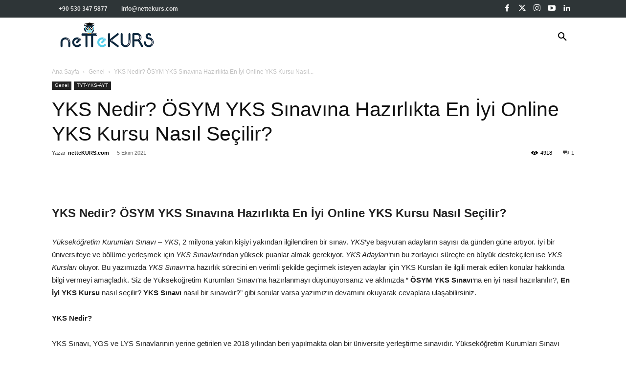

--- FILE ---
content_type: text/html; charset=UTF-8
request_url: https://blognettekurs.com/yks-nedir-osym-yks-sinavina-hazirlikta-en-iyi-online-yks-kursu-nasil-secilir/
body_size: 63629
content:
<!doctype html >
<!--[if IE 8]><html class="ie8" lang="en"> <![endif]-->
<!--[if IE 9]><html class="ie9" lang="en"> <![endif]-->
<!--[if gt IE 8]><!--><html lang="tr"> <!--<![endif]--><head><script data-no-optimize="1">var litespeed_docref=sessionStorage.getItem("litespeed_docref");litespeed_docref&&(Object.defineProperty(document,"referrer",{get:function(){return litespeed_docref}}),sessionStorage.removeItem("litespeed_docref"));</script> <meta charset="UTF-8" /><meta name="viewport" content="width=device-width, initial-scale=1.0"><link rel="pingback" href="https://blognettekurs.com/xmlrpc.php" /> <script type="litespeed/javascript">(()=>{var e={};e.g=function(){if("object"==typeof globalThis)return globalThis;try{return this||new Function("return this")()}catch(e){if("object"==typeof window)return window}}(),function({ampUrl:n,isCustomizePreview:t,isAmpDevMode:r,noampQueryVarName:o,noampQueryVarValue:s,disabledStorageKey:i,mobileUserAgents:a,regexRegex:c}){if("undefined"==typeof sessionStorage)return;const d=new RegExp(c);if(!a.some((e=>{const n=e.match(d);return!(!n||!new RegExp(n[1],n[2]).test(navigator.userAgent))||navigator.userAgent.includes(e)})))return;e.g.addEventListener("DOMContentLiteSpeedLoaded",(()=>{const e=document.getElementById("amp-mobile-version-switcher");if(!e)return;e.hidden=!1;const n=e.querySelector("a[href]");n&&n.addEventListener("click",(()=>{sessionStorage.removeItem(i)}))}));const g=r&&["paired-browsing-non-amp","paired-browsing-amp"].includes(window.name);if(sessionStorage.getItem(i)||t||g)return;const u=new URL(location.href),m=new URL(n);m.hash=u.hash,u.searchParams.has(o)&&s===u.searchParams.get(o)?sessionStorage.setItem(i,"1"):m.href!==u.href&&(window.stop(),location.replace(m.href))}({"ampUrl":"https:\/\/blognettekurs.com\/yks-nedir-osym-yks-sinavina-hazirlikta-en-iyi-online-yks-kursu-nasil-secilir\/?amp=1","noampQueryVarName":"noamp","noampQueryVarValue":"mobile","disabledStorageKey":"amp_mobile_redirect_disabled","mobileUserAgents":["Mobile","Android","Silk\/","Kindle","BlackBerry","Opera Mini","Opera Mobi"],"regexRegex":"^\\\/((?:.|\\n)+)\\\/([i]*)$","isCustomizePreview":!1,"isAmpDevMode":!1})})()</script> <meta name='robots' content='index, follow, max-image-preview:large, max-snippet:-1, max-video-preview:-1' /><style>img:is([sizes="auto" i], [sizes^="auto," i]) { contain-intrinsic-size: 3000px 1500px }</style><title>YKS Nedir? YKS Sınavına Hazırlıkta En İyi Online YKS Kursu Hangisidir?</title><meta name="description" content="YKS Nedir? ÖSYM YKS Sınavına Hazırlıkta En İyi Online YKS Kursu Nasıl Seçilir? gibi sorularınızın tüm cevapları yazımızda!" /><link rel="canonical" href="https://blognettekurs.com/yks-nedir-osym-yks-sinavina-hazirlikta-en-iyi-online-yks-kursu-nasil-secilir/" /><meta property="og:locale" content="tr_TR" /><meta property="og:type" content="article" /><meta property="og:title" content="YKS Nedir? ÖSYM YKS Sınavına Hazırlıkta En İyi Online YKS Kursu Nasıl Seçilir? - blognettekurs.com" /><meta property="og:description" content="YKS Nedir? ÖSYM YKS Sınavına Hazırlıkta En İyi Online YKS Kursu Nasıl Seçilir? - blognettekurs.com" /><meta property="og:url" content="https://blognettekurs.com/yks-nedir-osym-yks-sinavina-hazirlikta-en-iyi-online-yks-kursu-nasil-secilir/" /><meta property="og:site_name" content="blognettekurs.com" /><meta property="article:publisher" content="https://www.facebook.com/netteKURScom" /><meta property="article:author" content="https://www.facebook.com/netteKURScom" /><meta property="article:published_time" content="2021-10-05T17:30:55+00:00" /><meta property="article:modified_time" content="2021-10-12T17:02:20+00:00" /><meta property="og:image" content="https://blognettekurs.com/wp-content/uploads/2021/10/ykssinavi-scaled.jpg" /><meta property="og:image:width" content="2560" /><meta property="og:image:height" content="1706" /><meta property="og:image:type" content="image/jpeg" /><meta name="author" content="netteKURS.com" /><meta name="twitter:card" content="summary_large_image" /><meta name="twitter:creator" content="@https://twitter.com/netteKURScom" /><meta name="twitter:site" content="@netteKURScom" /><meta name="twitter:label1" content="Yazan:" /><meta name="twitter:data1" content="netteKURS.com" /><meta name="twitter:label2" content="Tahmini okuma süresi" /><meta name="twitter:data2" content="8 dakika" /> <script type="application/ld+json" class="yoast-schema-graph">{"@context":"https://schema.org","@graph":[{"@type":"Article","@id":"https://blognettekurs.com/yks-nedir-osym-yks-sinavina-hazirlikta-en-iyi-online-yks-kursu-nasil-secilir/#article","isPartOf":{"@id":"https://blognettekurs.com/yks-nedir-osym-yks-sinavina-hazirlikta-en-iyi-online-yks-kursu-nasil-secilir/"},"author":{"name":"netteKURS.com","@id":"https://blognettekurs.com/#/schema/person/31106b4ba44e90f76eb730a5aaeba1c6"},"headline":"YKS Nedir? ÖSYM YKS Sınavına Hazırlıkta En İyi Online YKS Kursu Nasıl Seçilir?","datePublished":"2021-10-05T17:30:55+00:00","dateModified":"2021-10-12T17:02:20+00:00","mainEntityOfPage":{"@id":"https://blognettekurs.com/yks-nedir-osym-yks-sinavina-hazirlikta-en-iyi-online-yks-kursu-nasil-secilir/"},"wordCount":2184,"commentCount":1,"publisher":{"@id":"https://blognettekurs.com/#organization"},"image":{"@id":"https://blognettekurs.com/yks-nedir-osym-yks-sinavina-hazirlikta-en-iyi-online-yks-kursu-nasil-secilir/#primaryimage"},"thumbnailUrl":"https://blognettekurs.com/wp-content/uploads/2021/10/ykssinavi-scaled.jpg","keywords":["online yks kursu","ösym yks","tyt ayt","yks kursu","YKS NEDİR","yks sınavı"],"articleSection":{"1":"TYT-YKS-AYT"},"inLanguage":"tr","potentialAction":[{"@type":"CommentAction","name":"Comment","target":["https://blognettekurs.com/yks-nedir-osym-yks-sinavina-hazirlikta-en-iyi-online-yks-kursu-nasil-secilir/#respond"]}]},{"@type":"WebPage","@id":"https://blognettekurs.com/yks-nedir-osym-yks-sinavina-hazirlikta-en-iyi-online-yks-kursu-nasil-secilir/","url":"https://blognettekurs.com/yks-nedir-osym-yks-sinavina-hazirlikta-en-iyi-online-yks-kursu-nasil-secilir/","name":"YKS Nedir? YKS Sınavına Hazırlıkta En İyi Online YKS Kursu Hangisidir?","isPartOf":{"@id":"https://blognettekurs.com/#website"},"primaryImageOfPage":{"@id":"https://blognettekurs.com/yks-nedir-osym-yks-sinavina-hazirlikta-en-iyi-online-yks-kursu-nasil-secilir/#primaryimage"},"image":{"@id":"https://blognettekurs.com/yks-nedir-osym-yks-sinavina-hazirlikta-en-iyi-online-yks-kursu-nasil-secilir/#primaryimage"},"thumbnailUrl":"https://blognettekurs.com/wp-content/uploads/2021/10/ykssinavi-scaled.jpg","datePublished":"2021-10-05T17:30:55+00:00","dateModified":"2021-10-12T17:02:20+00:00","description":"YKS Nedir? ÖSYM YKS Sınavına Hazırlıkta En İyi Online YKS Kursu Nasıl Seçilir? gibi sorularınızın tüm cevapları yazımızda!","breadcrumb":{"@id":"https://blognettekurs.com/yks-nedir-osym-yks-sinavina-hazirlikta-en-iyi-online-yks-kursu-nasil-secilir/#breadcrumb"},"inLanguage":"tr","potentialAction":[{"@type":"ReadAction","target":["https://blognettekurs.com/yks-nedir-osym-yks-sinavina-hazirlikta-en-iyi-online-yks-kursu-nasil-secilir/"]}]},{"@type":"ImageObject","inLanguage":"tr","@id":"https://blognettekurs.com/yks-nedir-osym-yks-sinavina-hazirlikta-en-iyi-online-yks-kursu-nasil-secilir/#primaryimage","url":"https://blognettekurs.com/wp-content/uploads/2021/10/ykssinavi-scaled.jpg","contentUrl":"https://blognettekurs.com/wp-content/uploads/2021/10/ykssinavi-scaled.jpg","width":2560,"height":1706,"caption":"ÖSYM YKS Sınavı, Online YKS Kursu"},{"@type":"BreadcrumbList","@id":"https://blognettekurs.com/yks-nedir-osym-yks-sinavina-hazirlikta-en-iyi-online-yks-kursu-nasil-secilir/#breadcrumb","itemListElement":[{"@type":"ListItem","position":1,"name":"Anasayfa","item":"https://blognettekurs.com/"},{"@type":"ListItem","position":2,"name":"YKS Nedir? ÖSYM YKS Sınavına Hazırlıkta En İyi Online YKS Kursu Nasıl Seçilir?"}]},{"@type":"WebSite","@id":"https://blognettekurs.com/#website","url":"https://blognettekurs.com/","name":"blognettekurs.com","description":"Online Dershane","publisher":{"@id":"https://blognettekurs.com/#organization"},"alternateName":"Nettekur Blog","potentialAction":[{"@type":"SearchAction","target":{"@type":"EntryPoint","urlTemplate":"https://blognettekurs.com/?s={search_term_string}"},"query-input":{"@type":"PropertyValueSpecification","valueRequired":true,"valueName":"search_term_string"}}],"inLanguage":"tr"},{"@type":"Organization","@id":"https://blognettekurs.com/#organization","name":"netteKURS.com","alternateName":"netteKURS.com Online Dershane","url":"https://blognettekurs.com/","logo":{"@type":"ImageObject","inLanguage":"tr","@id":"https://blognettekurs.com/#/schema/logo/image/","url":"https://blognettekurs.com/wp-content/uploads/2021/07/maglogo@2x.png","contentUrl":"https://blognettekurs.com/wp-content/uploads/2021/07/maglogo@2x.png","width":462,"height":140,"caption":"netteKURS.com"},"image":{"@id":"https://blognettekurs.com/#/schema/logo/image/"},"sameAs":["https://www.facebook.com/netteKURScom","https://x.com/netteKURScom","https://www.instagram.com/nettekurscom/","https://tr.linkedin.com/company/nettekurs-com","https://www.youtube.com/c/eKURS","https://api.whatsapp.com/send?phone=905303475877","https://www.nettekurs.com"],"email":"info@nettekurs.com","telephone":"(+90) 530 3475877","legalName":"nettekurs.com"},{"@type":"Person","@id":"https://blognettekurs.com/#/schema/person/31106b4ba44e90f76eb730a5aaeba1c6","name":"netteKURS.com","image":{"@type":"ImageObject","inLanguage":"tr","@id":"https://blognettekurs.com/#/schema/person/image/","url":"https://blognettekurs.com/wp-content/uploads/2018/04/sosyalmedyalogo-e1628082744577.jpg","contentUrl":"https://blognettekurs.com/wp-content/uploads/2018/04/sosyalmedyalogo-e1628082744577.jpg","caption":"netteKURS.com"},"sameAs":["https://www.nettekurs.com/","https://www.facebook.com/netteKURScom","https://www.instagram.com/nettekurscom/","https://x.com/https://twitter.com/netteKURScom","https://www.youtube.com/channel/UCNBYPBR9rNVx7SB9pVnfyLQ"]}]}</script> <link rel='dns-prefetch' href='//stats.wp.com' /><link rel='dns-prefetch' href='//fonts.googleapis.com' /><link rel='preconnect' href='//c0.wp.com' /><style id="litespeed-ccss">body:after{content:url(/wp-content/plugins/instagram-feed/img/sbi-sprite.png);display:none}ul{box-sizing:border-box}:root{--wp--preset--font-size--normal:16px;--wp--preset--font-size--huge:42px}.aligncenter{clear:both}.screen-reader-text{border:0;clip:rect(1px,1px,1px,1px);clip-path:inset(50%);height:1px;margin:-1px;overflow:hidden;padding:0;position:absolute;width:1px;word-wrap:normal!important}:root{--wp--preset--aspect-ratio--square:1;--wp--preset--aspect-ratio--4-3:4/3;--wp--preset--aspect-ratio--3-4:3/4;--wp--preset--aspect-ratio--3-2:3/2;--wp--preset--aspect-ratio--2-3:2/3;--wp--preset--aspect-ratio--16-9:16/9;--wp--preset--aspect-ratio--9-16:9/16;--wp--preset--color--black:#000;--wp--preset--color--cyan-bluish-gray:#abb8c3;--wp--preset--color--white:#fff;--wp--preset--color--pale-pink:#f78da7;--wp--preset--color--vivid-red:#cf2e2e;--wp--preset--color--luminous-vivid-orange:#ff6900;--wp--preset--color--luminous-vivid-amber:#fcb900;--wp--preset--color--light-green-cyan:#7bdcb5;--wp--preset--color--vivid-green-cyan:#00d084;--wp--preset--color--pale-cyan-blue:#8ed1fc;--wp--preset--color--vivid-cyan-blue:#0693e3;--wp--preset--color--vivid-purple:#9b51e0;--wp--preset--gradient--vivid-cyan-blue-to-vivid-purple:linear-gradient(135deg,rgba(6,147,227,1) 0%,#9b51e0 100%);--wp--preset--gradient--light-green-cyan-to-vivid-green-cyan:linear-gradient(135deg,#7adcb4 0%,#00d082 100%);--wp--preset--gradient--luminous-vivid-amber-to-luminous-vivid-orange:linear-gradient(135deg,rgba(252,185,0,1) 0%,rgba(255,105,0,1) 100%);--wp--preset--gradient--luminous-vivid-orange-to-vivid-red:linear-gradient(135deg,rgba(255,105,0,1) 0%,#cf2e2e 100%);--wp--preset--gradient--very-light-gray-to-cyan-bluish-gray:linear-gradient(135deg,#eee 0%,#a9b8c3 100%);--wp--preset--gradient--cool-to-warm-spectrum:linear-gradient(135deg,#4aeadc 0%,#9778d1 20%,#cf2aba 40%,#ee2c82 60%,#fb6962 80%,#fef84c 100%);--wp--preset--gradient--blush-light-purple:linear-gradient(135deg,#ffceec 0%,#9896f0 100%);--wp--preset--gradient--blush-bordeaux:linear-gradient(135deg,#fecda5 0%,#fe2d2d 50%,#6b003e 100%);--wp--preset--gradient--luminous-dusk:linear-gradient(135deg,#ffcb70 0%,#c751c0 50%,#4158d0 100%);--wp--preset--gradient--pale-ocean:linear-gradient(135deg,#fff5cb 0%,#b6e3d4 50%,#33a7b5 100%);--wp--preset--gradient--electric-grass:linear-gradient(135deg,#caf880 0%,#71ce7e 100%);--wp--preset--gradient--midnight:linear-gradient(135deg,#020381 0%,#2874fc 100%);--wp--preset--font-size--small:11px;--wp--preset--font-size--medium:20px;--wp--preset--font-size--large:32px;--wp--preset--font-size--x-large:42px;--wp--preset--font-size--regular:15px;--wp--preset--font-size--larger:50px;--wp--preset--spacing--20:.44rem;--wp--preset--spacing--30:.67rem;--wp--preset--spacing--40:1rem;--wp--preset--spacing--50:1.5rem;--wp--preset--spacing--60:2.25rem;--wp--preset--spacing--70:3.38rem;--wp--preset--spacing--80:5.06rem;--wp--preset--shadow--natural:6px 6px 9px rgba(0,0,0,.2);--wp--preset--shadow--deep:12px 12px 50px rgba(0,0,0,.4);--wp--preset--shadow--sharp:6px 6px 0px rgba(0,0,0,.2);--wp--preset--shadow--outlined:6px 6px 0px -3px rgba(255,255,255,1),6px 6px rgba(0,0,0,1);--wp--preset--shadow--crisp:6px 6px 0px rgba(0,0,0,1)}#mega-menu-wrap-header-menu,#mega-menu-wrap-header-menu #mega-menu-header-menu,#mega-menu-wrap-header-menu #mega-menu-header-menu ul.mega-sub-menu,#mega-menu-wrap-header-menu #mega-menu-header-menu li.mega-menu-item,#mega-menu-wrap-header-menu #mega-menu-header-menu a.mega-menu-link{border-radius:0;box-shadow:none;background:0 0;border:0;bottom:auto;box-sizing:border-box;clip:auto;color:#666;display:block;float:none;font-family:inherit;font-size:14px;height:auto;left:auto;line-height:1.7;list-style-type:none;margin:0;min-height:auto;max-height:none;min-width:auto;max-width:none;opacity:1;outline:none;overflow:visible;padding:0;position:relative;right:auto;text-align:left;text-decoration:none;text-indent:0;text-transform:none;transform:none;top:auto;vertical-align:baseline;visibility:inherit;width:auto;word-wrap:break-word;white-space:normal}#mega-menu-wrap-header-menu:before,#mega-menu-wrap-header-menu #mega-menu-header-menu:before,#mega-menu-wrap-header-menu #mega-menu-header-menu ul.mega-sub-menu:before,#mega-menu-wrap-header-menu #mega-menu-header-menu li.mega-menu-item:before,#mega-menu-wrap-header-menu #mega-menu-header-menu a.mega-menu-link:before,#mega-menu-wrap-header-menu:after,#mega-menu-wrap-header-menu #mega-menu-header-menu:after,#mega-menu-wrap-header-menu #mega-menu-header-menu ul.mega-sub-menu:after,#mega-menu-wrap-header-menu #mega-menu-header-menu li.mega-menu-item:after,#mega-menu-wrap-header-menu #mega-menu-header-menu a.mega-menu-link:after{display:none}#mega-menu-wrap-header-menu{border-radius:0}@media only screen and (min-width:769px){#mega-menu-wrap-header-menu{background:#222}}#mega-menu-wrap-header-menu #mega-menu-header-menu{visibility:visible;text-align:left;padding:0}#mega-menu-wrap-header-menu #mega-menu-header-menu a.mega-menu-link{display:inline}#mega-menu-wrap-header-menu #mega-menu-header-menu li.mega-menu-item>ul.mega-sub-menu{display:block;visibility:hidden;opacity:1}@media only screen and (max-width:768px){#mega-menu-wrap-header-menu #mega-menu-header-menu li.mega-menu-item>ul.mega-sub-menu{display:none;visibility:visible;opacity:1}}@media only screen and (min-width:769px){#mega-menu-wrap-header-menu #mega-menu-header-menu[data-effect=fade_up] li.mega-menu-item.mega-menu-flyout ul.mega-sub-menu{opacity:0;transform:translate(0,10px)}}#mega-menu-wrap-header-menu #mega-menu-header-menu li.mega-menu-item a.mega-menu-link:before{display:inline-block;font:inherit;font-family:dashicons;position:static;margin:0 6px 0 0;vertical-align:top;-webkit-font-smoothing:antialiased;-moz-osx-font-smoothing:grayscale;color:inherit;background:0 0;height:auto;width:auto;top:auto}#mega-menu-wrap-header-menu #mega-menu-header-menu>li.mega-menu-item{margin:0;display:inline-block;height:auto;vertical-align:middle}#mega-menu-wrap-header-menu #mega-menu-header-menu>li.mega-menu-item>a.mega-menu-link{line-height:40px;height:40px;padding:0 10px;vertical-align:baseline;width:auto;display:block;color:#fff;text-transform:none;text-decoration:none;text-align:left;text-decoration:none;background:rgba(0,0,0,0);border:0;border-radius:0;font-family:inherit;font-size:14px;font-weight:400;outline:none}@media only screen and (max-width:768px){#mega-menu-wrap-header-menu #mega-menu-header-menu>li.mega-menu-item{display:list-item;margin:0;clear:both;border:0}#mega-menu-wrap-header-menu #mega-menu-header-menu>li.mega-menu-item>a.mega-menu-link{border-radius:0;border:0;margin:0;line-height:40px;height:40px;padding:0 10px;background:0 0;text-align:left;color:#fff;font-size:14px}}#mega-menu-wrap-header-menu #mega-menu-header-menu>li.mega-menu-flyout ul.mega-sub-menu{z-index:999;position:absolute;width:250px;max-width:none;padding:0;border:0;background:#f1f1f1;border-radius:0}@media only screen and (max-width:768px){#mega-menu-wrap-header-menu #mega-menu-header-menu>li.mega-menu-flyout ul.mega-sub-menu{float:left;position:static;width:100%;padding:0;border:0;border-radius:0}}@media only screen and (max-width:768px){#mega-menu-wrap-header-menu #mega-menu-header-menu>li.mega-menu-flyout ul.mega-sub-menu li.mega-menu-item{clear:both}}#mega-menu-wrap-header-menu #mega-menu-header-menu>li.mega-menu-flyout ul.mega-sub-menu li.mega-menu-item a.mega-menu-link{display:block;background:#f1f1f1;color:#666;font-family:inherit;font-size:14px;font-weight:400;padding:0 10px;line-height:35px;text-decoration:none;text-transform:none;vertical-align:baseline}#mega-menu-wrap-header-menu #mega-menu-header-menu>li.mega-menu-flyout ul.mega-sub-menu li.mega-menu-item:first-child>a.mega-menu-link{border-top-left-radius:0;border-top-right-radius:0}@media only screen and (max-width:768px){#mega-menu-wrap-header-menu #mega-menu-header-menu>li.mega-menu-flyout ul.mega-sub-menu li.mega-menu-item:first-child>a.mega-menu-link{border-top-left-radius:0;border-top-right-radius:0}}#mega-menu-wrap-header-menu #mega-menu-header-menu>li.mega-menu-flyout ul.mega-sub-menu li.mega-menu-item:last-child>a.mega-menu-link{border-bottom-right-radius:0;border-bottom-left-radius:0}@media only screen and (max-width:768px){#mega-menu-wrap-header-menu #mega-menu-header-menu>li.mega-menu-flyout ul.mega-sub-menu li.mega-menu-item:last-child>a.mega-menu-link{border-bottom-right-radius:0;border-bottom-left-radius:0}}#mega-menu-wrap-header-menu #mega-menu-header-menu li.mega-menu-item-has-children>a.mega-menu-link>span.mega-indicator:after{content:'\f140';font-family:dashicons;font-weight:400;display:inline-block;margin:0 0 0 6px;vertical-align:top;-webkit-font-smoothing:antialiased;-moz-osx-font-smoothing:grayscale;transform:rotate(0);color:inherit;position:relative;background:0 0;height:auto;width:auto;right:auto;line-height:inherit}#mega-menu-wrap-header-menu #mega-menu-header-menu li.mega-menu-item-has-children>a.mega-menu-link>span.mega-indicator{display:inline;height:auto;width:auto;background:0 0;position:relative;left:auto;min-width:auto;line-height:inherit;color:inherit;font-size:inherit;padding:0}@media only screen and (max-width:768px){#mega-menu-wrap-header-menu #mega-menu-header-menu li.mega-menu-item-has-children>a.mega-menu-link>span.mega-indicator{float:right}}@media only screen and (max-width:768px){#mega-menu-wrap-header-menu:after{content:"";display:table;clear:both}}#mega-menu-wrap-header-menu .mega-menu-toggle{display:none;z-index:1;background:#222;border-radius:2px;line-height:40px;height:40px;text-align:left;outline:none;white-space:nowrap}@media only screen and (max-width:768px){#mega-menu-wrap-header-menu .mega-menu-toggle{display:-webkit-box;display:-ms-flexbox;display:-webkit-flex;display:flex}}#mega-menu-wrap-header-menu .mega-menu-toggle .mega-toggle-blocks-left,#mega-menu-wrap-header-menu .mega-menu-toggle .mega-toggle-blocks-center,#mega-menu-wrap-header-menu .mega-menu-toggle .mega-toggle-blocks-right{display:-webkit-box;display:-ms-flexbox;display:-webkit-flex;display:flex;-ms-flex-preferred-size:33.33%;-webkit-flex-basis:33.33%;flex-basis:33.33%}#mega-menu-wrap-header-menu .mega-menu-toggle .mega-toggle-blocks-left{-webkit-box-flex:1;-ms-flex:1;-webkit-flex:1;flex:1;-webkit-box-pack:start;-ms-flex-pack:start;-webkit-justify-content:flex-start;justify-content:flex-start}#mega-menu-wrap-header-menu .mega-menu-toggle .mega-toggle-blocks-center{-webkit-box-pack:center;-ms-flex-pack:center;-webkit-justify-content:center;justify-content:center}#mega-menu-wrap-header-menu .mega-menu-toggle .mega-toggle-blocks-right{-webkit-box-flex:1;-ms-flex:1;-webkit-flex:1;flex:1;-webkit-box-pack:end;-ms-flex-pack:end;-webkit-justify-content:flex-end;justify-content:flex-end}#mega-menu-wrap-header-menu .mega-menu-toggle .mega-toggle-blocks-right .mega-toggle-block{margin-right:6px}#mega-menu-wrap-header-menu .mega-menu-toggle .mega-toggle-blocks-right .mega-toggle-block:only-child{margin-left:6px}#mega-menu-wrap-header-menu .mega-menu-toggle .mega-toggle-block{display:-webkit-box;display:-ms-flexbox;display:-webkit-flex;display:flex;height:100%;outline:0;-webkit-align-self:center;-ms-flex-item-align:center;align-self:center;-ms-flex-negative:0;-webkit-flex-shrink:0;flex-shrink:0}@media only screen and (max-width:768px){#mega-menu-wrap-header-menu .mega-menu-toggle+#mega-menu-header-menu{background:#222;padding:0;display:none}}#mega-menu-wrap-header-menu .mega-menu-toggle .mega-toggle-block-0 .mega-toggle-animated{padding:0;display:-webkit-box;display:-ms-flexbox;display:-webkit-flex;display:flex;font:inherit;color:inherit;text-transform:none;background-color:transparent;border:0;margin:0;overflow:visible;transform:scale(.8);align-self:center;outline:0;background:0 0}#mega-menu-wrap-header-menu .mega-menu-toggle .mega-toggle-block-0 .mega-toggle-animated-box{width:40px;height:24px;display:inline-block;position:relative;outline:0}#mega-menu-wrap-header-menu .mega-menu-toggle .mega-toggle-block-0 .mega-toggle-animated-inner{display:block;top:50%;margin-top:-2px}#mega-menu-wrap-header-menu .mega-menu-toggle .mega-toggle-block-0 .mega-toggle-animated-inner,#mega-menu-wrap-header-menu .mega-menu-toggle .mega-toggle-block-0 .mega-toggle-animated-inner:before,#mega-menu-wrap-header-menu .mega-menu-toggle .mega-toggle-block-0 .mega-toggle-animated-inner:after{width:40px;height:4px;background-color:#ddd;border-radius:4px;position:absolute}#mega-menu-wrap-header-menu .mega-menu-toggle .mega-toggle-block-0 .mega-toggle-animated-inner:before,#mega-menu-wrap-header-menu .mega-menu-toggle .mega-toggle-block-0 .mega-toggle-animated-inner:after{content:"";display:block}#mega-menu-wrap-header-menu .mega-menu-toggle .mega-toggle-block-0 .mega-toggle-animated-inner:before{top:-10px}#mega-menu-wrap-header-menu .mega-menu-toggle .mega-toggle-block-0 .mega-toggle-animated-inner:after{bottom:-10px}#mega-menu-wrap-header-menu .mega-menu-toggle .mega-toggle-block-0 .mega-toggle-animated-slider .mega-toggle-animated-inner{top:2px}#mega-menu-wrap-header-menu .mega-menu-toggle .mega-toggle-block-0 .mega-toggle-animated-slider .mega-toggle-animated-inner:before{top:10px}#mega-menu-wrap-header-menu .mega-menu-toggle .mega-toggle-block-0 .mega-toggle-animated-slider .mega-toggle-animated-inner:after{top:20px}#mega-menu-wrap-header-menu{clear:both}.tdm-inline-block{display:inline-block}:root{--td_theme_color:#4db2ec;--td_grid_border_color:#ededed;--td_black:#222;--td_text_color:#111;--td_default_google_font_1:'Open Sans','Open Sans Regular',sans-serif;--td_default_google_font_2:'Roboto',sans-serif}html{font-family:sans-serif;-ms-text-size-adjust:100%;-webkit-text-size-adjust:100%}body{margin:0}article,figure,header{display:block}[hidden]{display:none}a{background-color:transparent}strong{font-weight:700}img{border:0}svg:not(:root){overflow:hidden}figure{margin:0}button,input,textarea{color:inherit;font:inherit;margin:0}button{overflow:visible}button{text-transform:none}button,input[type=submit]{-webkit-appearance:button}button::-moz-focus-inner,input::-moz-focus-inner{border:0;padding:0}input{line-height:normal}input[type=checkbox]{box-sizing:border-box;padding:0}fieldset{border:1px solid silver;margin:0 2px;padding:.35em .625em .75em}textarea{overflow:auto}*{-webkit-box-sizing:border-box;-moz-box-sizing:border-box;box-sizing:border-box}*:before,*:after{-webkit-box-sizing:border-box;-moz-box-sizing:border-box;box-sizing:border-box}img{max-width:100%;height:auto}.td-main-content-wrap{background-color:#fff}.td-page-meta{display:none}.td-container,.tdc-row{width:1068px;margin-right:auto;margin-left:auto}.td-container:before,.tdc-row:before,.td-container:after,.tdc-row:after{display:table;content:'';line-height:0}.td-container:after,.tdc-row:after{clear:both}.tdc-row[class*=stretch_row]>.td-pb-row>.td-element-style{width:100vw!important;left:50%!important;transform:translateX(-50%)!important}@media (max-width:767px){.td-pb-row>.td-element-style{width:100vw!important;left:50%!important;transform:translateX(-50%)!important}}.td-pb-row{*zoom:1;margin-right:-24px;margin-left:-24px;position:relative}.td-pb-row:before,.td-pb-row:after{display:table;content:''}.td-pb-row:after{clear:both}.td-pb-row [class*=td-pb-span]{display:block;min-height:1px;float:left;padding-right:24px;padding-left:24px;position:relative}@media (min-width:1019px) and (max-width:1140px){.td-pb-row [class*=td-pb-span]{padding-right:20px;padding-left:20px}}@media (min-width:768px) and (max-width:1018px){.td-pb-row [class*=td-pb-span]{padding-right:14px;padding-left:14px}}@media (max-width:767px){.td-pb-row [class*=td-pb-span]{padding-right:0;padding-left:0;float:none;width:100%}}.td-pb-span3{width:25%}.td-pb-span4{width:33.33333333%}.td-pb-span6{width:50%}.td-pb-span9{width:75%}.td-pb-span12{width:100%}.wpb_row{margin-bottom:0}@media (min-width:1019px) and (max-width:1140px){.td-container,.tdc-row{width:980px}.td-pb-row{margin-right:-20px;margin-left:-20px}}@media (min-width:768px) and (max-width:1018px){.td-container,.tdc-row{width:740px}.td-pb-row{margin-right:-14px;margin-left:-14px}}@media (max-width:767px){.td-container,.tdc-row{width:100%;padding-left:20px;padding-right:20px}.td-pb-row{width:100%;margin-left:0;margin-right:0}}@media (min-width:768px){.td-drop-down-search .td-search-form{margin:20px}}#td-outer-wrap{overflow:hidden}@media (max-width:767px){#td-outer-wrap{margin:auto;width:100%;-webkit-transform-origin:50% 200px 0;transform-origin:50% 200px 0}}.td-menu-background{background-repeat:var(--td_mobile_background_repeat,no-repeat);background-size:var(--td_mobile_background_size,cover);background-position:var(--td_mobile_background_size,center top);position:fixed;top:0;display:block;width:100%;height:113%;z-index:9999;visibility:hidden;transform:translate3d(-100%,0,0);-webkit-transform:translate3d(-100%,0,0)}.td-menu-background:before{content:'';width:100%;height:100%;position:absolute;top:0;left:0;opacity:.98;background:#313b45;background:-webkit-gradient(left top,left bottom,color-stop(0%,var(--td_mobile_gradient_one_mob,#313b45)),color-stop(100%,var(--td_mobile_gradient_two_mob,#3393b8)));background:linear-gradient(to bottom,var(--td_mobile_gradient_one_mob,#313b45) 0%,var(--td_mobile_gradient_two_mob,#3393b8) 100%);filter:progid:DXImageTransform.Microsoft.gradient(startColorstr='var(--td_mobile_gradient_one_mob, #313b45)',endColorstr='var(--td_mobile_gradient_two_mob, #3393b8)',GradientType=0)}#td-mobile-nav{padding:0;position:fixed;width:100%;height:calc(100% + 1px);top:0;z-index:9999;visibility:hidden;transform:translate3d(-99%,0,0);-webkit-transform:translate3d(-99%,0,0);left:-1%;font-family:-apple-system,".SFNSText-Regular","San Francisco","Roboto","Segoe UI","Helvetica Neue","Lucida Grande",sans-serif}#td-mobile-nav{height:1px;overflow:hidden}#td-mobile-nav .td-menu-socials{padding:0 65px 0 20px;overflow:hidden;height:60px}#td-mobile-nav .td-social-icon-wrap{margin:20px 5px 0 0;display:inline-block}#td-mobile-nav .td-social-icon-wrap i{border:none;background-color:transparent;font-size:14px;width:40px;height:40px;line-height:38px;color:var(--td_mobile_text_color,#fff);vertical-align:middle}#td-mobile-nav .td-social-icon-wrap .td-icon-instagram{font-size:16px}.td-mobile-close{position:absolute;right:1px;top:0;z-index:1000}.td-mobile-close .td-icon-close-mobile{height:70px;width:70px;line-height:70px;font-size:21px;color:var(--td_mobile_text_color,#fff);top:4px;position:relative}.td-mobile-content{padding:20px 20px 0}.td-mobile-container{padding-bottom:20px;position:relative}.td-mobile-content ul{list-style:none;margin:0;padding:0}.td-mobile-content li{float:none;margin-left:0;-webkit-touch-callout:none}.td-mobile-content li a{display:block;line-height:21px;font-size:21px;color:var(--td_mobile_text_color,#fff);margin-left:0;padding:12px 30px 12px 12px;font-weight:700}.td-mobile-container{opacity:1}.td-search-wrap-mob{padding:0;position:absolute;width:100%;height:auto;top:0;text-align:center;z-index:9999;visibility:hidden;color:var(--td_mobile_text_color,#fff);font-family:-apple-system,".SFNSText-Regular","San Francisco","Roboto","Segoe UI","Helvetica Neue","Lucida Grande",sans-serif}.td-search-wrap-mob .td-drop-down-search{opacity:0;visibility:hidden;-webkit-backface-visibility:hidden;position:relative}.td-search-wrap-mob #td-header-search-mob{color:var(--td_mobile_text_color,#fff);font-weight:700;font-size:26px;height:40px;line-height:36px;border:0;background:0 0;outline:0;margin:8px 0;padding:0;text-align:center}.td-search-wrap-mob .td-search-input{margin:0 5%;position:relative}.td-search-wrap-mob .td-search-input span{opacity:.8;font-size:12px}.td-search-wrap-mob .td-search-input:before,.td-search-wrap-mob .td-search-input:after{content:'';position:absolute;display:block;width:100%;height:1px;background-color:var(--td_mobile_text_color,#fff);bottom:0;left:0;opacity:.2}.td-search-wrap-mob .td-search-input:after{opacity:.8;transform:scaleX(0);-webkit-transform:scaleX(0)}.td-search-wrap-mob .td-search-form{margin-bottom:30px}.td-search-background{background-repeat:no-repeat;background-size:cover;background-position:center top;position:fixed;top:0;display:block;width:100%;height:113%;z-index:9999;transform:translate3d(100%,0,0);-webkit-transform:translate3d(100%,0,0);visibility:hidden}.td-search-background:before{content:'';width:100%;height:100%;position:absolute;top:0;left:0;opacity:.98;background:#313b45;background:-webkit-gradient(left top,left bottom,color-stop(0%,var(--td_mobile_gradient_one_mob,#313b45)),color-stop(100%,var(--td_mobile_gradient_two_mob,#3393b8)));background:linear-gradient(to bottom,var(--td_mobile_gradient_one_mob,#313b45) 0%,var(--td_mobile_gradient_two_mob,#3393b8) 100%);filter:progid:DXImageTransform.Microsoft.gradient(startColorstr='var(--td_mobile_gradient_one_mob, #313b45)',endColorstr='var(--td_mobile_gradient_two_mob, #3393b8)',GradientType=0)}.td-search-close{text-align:right;z-index:1000}.td-search-close .td-icon-close-mobile{height:70px;width:70px;line-height:70px;font-size:21px;color:var(--td_mobile_text_color,#fff);position:relative;top:4px;right:0}body{font-family:Verdana,BlinkMacSystemFont,-apple-system,"Segoe UI",Roboto,Oxygen,Ubuntu,Cantarell,"Open Sans","Helvetica Neue",sans-serif;font-size:14px;line-height:21px}p{margin-top:0;margin-bottom:21px}a{color:var(--td_theme_color,#4db2ec);text-decoration:none}ul{padding:0}ul li{line-height:24px;margin-left:21px}h1,h2,h3{font-family:var(--td_default_google_font_2,'Roboto',sans-serif);color:var(--td_text_color,#111);font-weight:400;margin:6px 0}h1{font-size:32px;line-height:40px;margin-top:33px;margin-bottom:23px}h2{font-size:27px;line-height:38px;margin-top:30px;margin-bottom:20px}h3{font-size:22px;line-height:30px;margin-top:27px;margin-bottom:17px}textarea{font-size:12px;line-height:21px;color:#444;border:1px solid #e1e1e1;width:100%;max-width:100%;height:168px;min-height:168px;padding:6px 9px}@media (max-width:767px){textarea{font-size:16px}}input[type=submit]{font-family:var(--td_default_google_font_2,'Roboto',sans-serif);font-size:13px;background-color:var(--td_black,#222);border-radius:0;color:#fff;border:none;padding:8px 15px;font-weight:500}input[type=text],input[type=email]{font-size:12px;line-height:21px;color:#444;border:1px solid #e1e1e1;width:100%;max-width:100%;height:34px;padding:3px 9px}@media (max-width:767px){input[type=text],input[type=email]{font-size:16px}}.tagdiv-type{font-size:15px;line-height:1.74;color:#222}.tagdiv-type img{margin-bottom:21px}.tagdiv-type figure img{margin-bottom:0}.tagdiv-type p{margin-bottom:26px}.wp-caption{text-align:center;max-width:100%}.wp-caption img{max-width:100%!important}.aligncenter{text-align:center;clear:both;display:block;margin:6px auto}figure.aligncenter{margin-bottom:0}.screen-reader-text{clip:rect(1px,1px,1px,1px);height:1px;overflow:hidden;position:absolute!important;width:1px}.entry-title{word-wrap:break-word}.td-module-meta-info{font-family:var(--td_default_google_font_1,'Open Sans','Open Sans Regular',sans-serif);font-size:11px;margin-bottom:7px;line-height:1;min-height:17px}.td-post-author-name{font-weight:700;display:inline-block;position:relative;top:2px}.td-post-author-name a{color:#000}.td-post-author-name div{display:inline;margin-right:2px}.td-post-date{color:#767676;display:inline-block;position:relative;top:2px}.td-main-content-wrap{padding-bottom:40px}@media (max-width:767px){.td-main-content-wrap{padding-bottom:26px}}.td-pb-span4 .wpb_wrapper{perspective:unset!important}.td-crumb-container{min-height:35px;margin-bottom:9px;padding-top:21px}@media (min-width:768px) and (max-width:1018px){.td-crumb-container{padding-top:16px}}@media (max-width:767px){.td-crumb-container{padding-top:11px}}@media (max-width:767px){.single-post .td-bred-no-url-last{display:none}}.entry-crumbs{font-family:var(--td_default_google_font_1,'Open Sans','Open Sans Regular',sans-serif);font-size:12px;color:#c3c3c3;line-height:18px;padding-top:1px;padding-bottom:2px}.entry-crumbs a{color:#c3c3c3}.entry-crumbs .td-bread-sep{font-size:8px;margin:0 5px}.td-category{list-style:none;font-family:var(--td_default_google_font_1,'Open Sans','Open Sans Regular',sans-serif);font-size:10px;margin-top:0;margin-bottom:10px;line-height:1}.td-category li{display:inline-block;margin:0 5px 5px 0;line-height:1}.td-category a{color:#fff;background-color:var(--td_black,#222);padding:3px 6px 4px;white-space:nowrap;display:inline-block}@media (max-width:767px){.single .td-category{margin-bottom:0}}.post{background-color:var(--td_container_transparent,#fff)}.post header .entry-title{margin-top:0;margin-bottom:7px;word-wrap:break-word;font-size:41px;line-height:50px}@media (max-width:1018px){.post header .entry-title{font-size:32px;line-height:36px}}@media (max-width:767px){.post header .entry-title{margin-top:3px;margin-bottom:9px}}header .td-module-meta-info{margin-bottom:16px}header .td-post-author-name{font-weight:400;color:#444;float:left}header .td-post-author-name a{font-weight:700;margin-right:3px}header .td-post-date{margin-left:4px;color:#767676;float:left}header .td-post-views{float:right;margin-right:22px}header .td-post-views span{line-height:15px;vertical-align:top}header .td-icon-views{position:relative;line-height:17px;font-size:14px;margin-right:5px}header .td-post-comments{float:right;position:relative;top:2px}header .td-post-comments a{color:#444}header .td-post-comments i{vertical-align:middle}header .td-icon-comments{margin-right:5px;font-size:9px}.td-next-prev-separator{display:none}.td-author-name{font-family:var(--td_default_google_font_1,'Open Sans','Open Sans Regular',sans-serif);font-size:15px;line-height:21px;font-weight:700;margin:7px 0 8px}.td-author-name a{color:#222}.td-post-content p:empty{display:none}.td-post-content{margin-top:21px;padding-bottom:16px}@media (max-width:767px){.td-post-content{margin-top:16px}}.td-post-content p{word-wrap:break-word}.td-post-content img{display:block}#cancel-comment-reply-link{font-size:12px;font-weight:400;color:var(--td_text_color,#111);margin-left:10px}.comment-form .td-warning-comment,.comment-form .td-warning-author,.comment-form .td-warning-email,.comment-form .td-warning-email-error{display:none}.comment-form textarea{display:block}[class^=td-icon-]:before,[class*=" td-icon-"]:before{font-family:'newspaper';speak:none;font-style:normal;font-weight:400;font-variant:normal;text-transform:none;line-height:1;text-align:center;-webkit-font-smoothing:antialiased;-moz-osx-font-smoothing:grayscale}[class*=td-icon-]{line-height:1;text-align:center;display:inline-block}.td-icon-down:before{content:'\e801'}.td-icon-right:before{content:'\e803'}.td-icon-views:before{content:'\e805'}.td-icon-right-arrow:before{content:'\e808'}.td-icon-menu-up:before{content:'\e809'}.td-icon-search:before{content:'\e80a'}.td-icon-mail:before{content:'\e810'}.td-icon-facebook:before{content:'\e818'}.td-icon-instagram:before{content:'\e81d'}.td-icon-linkedin:before{content:'\e81f'}.td-icon-twitter:before{content:'\e831'}.td-icon-youtube:before{content:'\e836'}.td-icon-comments:before{content:"\e83b"}.td-icon-mobile:before{content:'\e83e'}.td-icon-whatsapp:before{content:'\f232'}.td-icon-close-mobile:before{content:'\e900'}.td-icon-print:before{content:'\f02f'}.td-icon-plus:before{content:'\ea0a'}.widget{font-family:var(--td_default_google_font_1,'Open Sans','Open Sans Regular',sans-serif);margin-bottom:38px}@media (max-width:767px){.td-header-desktop-wrap{display:none}}@media (min-width:767px){.td-header-mobile-wrap{display:none}}.vc_row:after,.vc_row:before{content:" ";display:table}.vc_row:after{clear:both}.vc_column_container{width:100%}.vc_row{margin-left:-15px;margin-right:-15px}.vc_column_container .wpb_button{margin-top:5px;margin-bottom:5px}.wpb_button{margin-bottom:35px}.vc_column_container{padding-left:0;padding-right:0}.wpb_button{display:inline-block;padding:4px 10px 4px;margin-bottom:0;margin-top:0;font-size:13px;line-height:18px;color:#333;text-align:center;text-shadow:0 1px 1px rgba(255,255,255,.75);vertical-align:middle;background-color:#f7f7f7;border:1px solid #ccc;border-bottom-color:#b3b3b3;-webkit-border-radius:2px;-moz-border-radius:2px;border-radius:2px;-webkit-box-shadow:none;-moz-box-shadow:none;box-shadow:none}.wpb_btn-inverse{color:#fff;text-shadow:0 -1px 0 rgba(0,0,0,.25)}.wpb_button{border-color:#ccc;border-color:rgba(0,0,0,.1) rgba(0,0,0,.1) rgba(0,0,0,.1)}.wpb_btn-inverse{background-color:#555}button.wpb_button::-moz-focus-inner{padding:0;border:0}.tdc_zone{margin:0}.td-header-template-wrap{z-index:100}.td-header-desktop-wrap{width:100%}.td_block_wrap{margin-bottom:48px;position:relative;clear:both}@media (max-width:767px){.td_block_wrap{margin-bottom:32px}}.td-fix-index{transform:translateZ(0);-webkit-transform:translateZ(0)}a[href^=tel]{color:inherit}.mfp-hide{display:none!important}button::-moz-focus-inner{padding:0;border:0}.td-container-wrap{background-color:var(--td_container_transparent,#fff);margin-left:auto;margin-right:auto}.td-scroll-up{position:fixed;bottom:4px;right:5px;z-index:9999}.td-scroll-up[data-style=style1]{display:none;width:40px;height:40px;background-color:var(--td_theme_color,#4db2ec);transform:translate3d(0,70px,0)}.td-scroll-up[data-style=style1] .td-icon-menu-up{position:relative;color:#fff;font-size:20px;display:block;text-align:center;width:40px;top:7px}.wpb_button{display:inline-block;font-family:var(--td_default_google_font_1,'Open Sans','Open Sans Regular',sans-serif);font-weight:600;line-height:24px;text-shadow:none;border:none;border-radius:0;margin-bottom:21px}.widget{overflow:hidden}.td-element-style{position:absolute;z-index:0;width:100%;height:100%;top:0;bottom:0;left:0;right:0;overflow:hidden}html{font-family:sans-serif;-ms-text-size-adjust:100%;-webkit-text-size-adjust:100%}body{margin:0}article,figure,header{display:block}[hidden]{display:none}a{background-color:transparent}strong{font-weight:700}h1{font-size:2em;margin:.67em 0}img{border:0}svg:not(:root){overflow:hidden}figure{margin:0}button,input,textarea{color:inherit;font:inherit;margin:0}button{overflow:visible}button{text-transform:none}button,input[type=submit]{-webkit-appearance:button}button::-moz-focus-inner,input::-moz-focus-inner{border:0;padding:0}input{line-height:normal}input[type=checkbox]{box-sizing:border-box;padding:0}fieldset{border:1px solid silver;margin:0 2px;padding:.35em .625em .75em}textarea{overflow:auto}.td-social-icon-wrap>a{display:inline-block}.td-social-icon-wrap .td-icon-font{font-size:12px;width:30px;height:24px;line-height:24px}.td-social-icon-wrap .td-icon-instagram{font-size:15px}@media (max-width:767px){.td-social-icon-wrap{margin:0 3px}}a[href^=tel]{color:inherit}@media (max-width:1018px){.td-post-template-5 .td-post-header header .entry-title{font-size:32px;line-height:36px}}.td-post-template-5 .td-post-title .td-post-comments{margin-left:22px}.td-post-template-5 .td-post-title .td-post-views{margin-right:0}.td-post-template-5 .td-crumb-container{margin-bottom:9px}.td-pulldown-filter-list{display:none}:root{--accent-color:#fff}#amp-mobile-version-switcher{left:0;position:absolute;width:100%;z-index:100}#amp-mobile-version-switcher>a{background-color:#444;border:0;color:#eaeaea;display:block;font-family:-apple-system,BlinkMacSystemFont,Segoe UI,Roboto,Oxygen-Sans,Ubuntu,Cantarell,Helvetica Neue,sans-serif;font-size:16px;font-weight:600;padding:15px 0;text-align:center;-webkit-text-decoration:none;text-decoration:none}:root{--td_excl_label:'ÖZEL';--td_header_color:#1b90a2}:root{--td_excl_label:'ÖZEL';--td_header_color:#1b90a2}p.comment-form-notify-me{display:none}form#commentform input#url{display:none}.tdi_2{min-height:0}.td-header-mobile-wrap{position:relative;width:100%}@media (max-width:767px){.tdi_2:before{content:'';display:block;width:100vw;height:100%;position:absolute;left:50%;transform:translateX(-50%);box-shadow:0px 6px 8px 0px rgba(0,0,0,.08);z-index:20}@media (max-width:767px){.tdi_2:before{width:100%}}}@media (max-width:767px){.tdi_2{position:relative}}@media (max-width:767px){.tdi_1_rand_style{background-color:#222222!important}}.tdi_4{min-height:0}.tdi_4{display:block}.tdi_4:before,.tdi_4:after{display:table}@media (max-width:767px){@media (min-width:768px){.tdi_4{margin-left:0;margin-right:0}.tdi_4>.vc_column{padding-left:0;padding-right:0}}}.tdi_6{vertical-align:baseline}.tdi_6>.wpb_wrapper{display:block}.tdi_6>.wpb_wrapper{width:auto;height:auto}@media (max-width:767px){.tdi_6{vertical-align:middle}}@media (max-width:767px){.tdi_6{width:20%!important;display:inline-block!important}}@media (max-width:767px){.tdi_7{margin-left:-13px!important}}.tdb-header-align{vertical-align:middle}.tdb_mobile_menu{margin-bottom:0;clear:none}.tdi_7{display:inline-block}.tdi_7 .tdb-mobile-menu-button i{font-size:22px;width:55px;height:55px;line-height:55px}.tdi_7 .tdb-mobile-menu-button{color:#fff}@media (max-width:767px){.tdi_7 .tdb-mobile-menu-button i{font-size:27px;width:54px;height:54px;line-height:54px}}.tdi_9{vertical-align:baseline}.tdi_9>.wpb_wrapper{display:block}.tdi_9>.wpb_wrapper{width:auto;height:auto}@media (max-width:767px){.tdi_9{vertical-align:middle}}@media (max-width:767px){.tdi_9{width:60%!important;display:inline-block!important}}.tdb_header_logo{margin-bottom:0;clear:none}.tdb_header_logo .tdb-logo-a{display:flex;align-items:flex-start}.tdb_header_logo .tdb-logo-img-wrap img{display:block}.tdb_header_logo .tdb-logo-text-wrap{display:flex}.tdb_header_logo .tdb-logo-text-title{background-size:cover;background-position:center center;font-size:75px;font-family:serif;line-height:1.1;color:#222;white-space:nowrap}.tdi_10 .tdb-logo-a{flex-direction:row;align-items:center;justify-content:center}.tdi_10 .tdb-logo-img-wrap{display:none}.tdi_10 .tdb-logo-text-title{display:block;color:#fff}.tdi_10 .tdb-logo-text-wrap{flex-direction:column;align-items:center}@media (max-width:767px){.tdb_header_logo .tdb-logo-text-title{font-size:36px}}@media (min-width:768px) and (max-width:1018px){.tdi_10 .tdb-logo-img{max-width:186px}}@media (max-width:767px){.tdi_10 .tdb-logo-text-title{font-family:Roboto!important;font-size:20px!important;font-weight:900!important;text-transform:uppercase!important;letter-spacing:1px!important}}.tdi_12{vertical-align:baseline}.tdi_12>.wpb_wrapper{display:block}.tdi_12>.wpb_wrapper{width:auto;height:auto}@media (max-width:767px){.tdi_12{vertical-align:middle}}@media (max-width:767px){.tdi_12{width:20%!important;display:inline-block!important}}@media (max-width:767px){.tdi_13{margin-right:-19px!important;margin-bottom:0!important}}.tdb_mobile_search{margin-bottom:0;clear:none}.tdi_13{display:inline-block;float:right;clear:none}.tdi_13 .tdb-header-search-button-mob i{font-size:22px;width:55px;height:55px;line-height:55px}.tdi_13 .tdb-header-search-button-mob{color:#fff}.tdi_15{min-height:0}.td-header-desktop-wrap{position:relative}.tdi_15{position:relative}.tdi_14_rand_style{background-color:#ffffff!important}.tdi_17{min-height:0}.tdi_17{display:block}.tdi_17:before,.tdi_17:after{display:table}@media (min-width:768px){.tdi_17{margin-left:0;margin-right:0}.tdi_17>.vc_column{padding-left:0;padding-right:0}}@media (min-width:767px){.tdi_17.tdc-row-content-vert-center{display:flex;align-items:center;flex:1}.tdi_17.tdc-row-content-vert-center .td_block_wrap{vertical-align:middle}}.tdi_17{padding-top:0!important;padding-bottom:0!important;position:relative}.tdi_17 .td_block_wrap{text-align:left}.tdi_16_rand_style{background-color:#2e3537!important}.tdi_19{vertical-align:baseline}.tdi_19>.wpb_wrapper{display:block}.tdi_19>.wpb_wrapper{width:auto;height:auto}.tdi_20{padding-bottom:0!important}.tdb_header_menu{margin-bottom:0;z-index:999;clear:none}.tdb_header_menu .tdb-main-sub-icon-fake,.tdb_header_menu .tdb-sub-icon-fake{display:none}.tdb_header_menu .tdb-menu{display:inline-block;vertical-align:middle;margin:0}.tdb_header_menu .tdb-menu .tdb-menu-item-inactive>ul{visibility:hidden;opacity:0}.tdb_header_menu .tdb-menu .sub-menu{font-size:14px;position:absolute;top:-999em;background-color:#fff;z-index:99}.tdb_header_menu .tdb-menu .sub-menu>li{list-style-type:none;margin:0;font-family:var(--td_default_google_font_1,'Open Sans','Open Sans Regular',sans-serif)}.tdb_header_menu .tdb-menu>li{float:left;list-style-type:none;margin:0}.tdb_header_menu .tdb-menu>li>a{position:relative;display:inline-block;padding:0 14px;font-weight:700;font-size:14px;line-height:48px;vertical-align:middle;text-transform:uppercase;-webkit-backface-visibility:hidden;color:#000;font-family:var(--td_default_google_font_1,'Open Sans','Open Sans Regular',sans-serif)}.tdb_header_menu .tdb-menu>li>a:after{content:'';position:absolute;bottom:0;left:0;right:0;margin:0 auto;width:0;height:3px;background-color:var(--td_theme_color,#4db2ec);-webkit-transform:translate3d(0,0,0);transform:translate3d(0,0,0)}.tdb_header_menu .tdb-menu>li>a>.tdb-menu-item-text{display:inline-block}.tdb_header_menu .tdb-menu>li>a .tdb-menu-item-text{vertical-align:middle;float:left}.tdb_header_menu .tdb-menu>li>a .tdb-sub-menu-icon{margin:0 0 0 7px}.tdb_header_menu .tdb-menu-item-text{word-wrap:break-word}.tdb_header_menu .tdb-menu-item-text,.tdb_header_menu .tdb-sub-menu-icon,.tdb_header_menu .tdb-menu-more-subicon{vertical-align:middle}.tdb_header_menu .tdb-sub-menu-icon,.tdb_header_menu .tdb-menu-more-subicon{position:relative;top:0;padding-left:0}.tdb_header_menu .tdb-normal-menu{position:relative}.tdb_header_menu .tdb-normal-menu ul{left:0;padding:15px 0;text-align:left}.tdb_header_menu .tdb-normal-menu ul .tdb-menu-item{position:relative;list-style-type:none}.tdb_header_menu .tdb-normal-menu ul .tdb-menu-item>a{position:relative;display:block;padding:7px 30px;font-size:12px;line-height:20px;color:#111}.tdb_header_menu .tdb-normal-menu>ul{left:-15px}.tdi_20 .tdb-menu>li>a{color:#e0e0e0}.tdi_20 .tdb-menu>li>a{font-size:12px!important;line-height:3!important;text-transform:none!important}.tds_menu_active3 .tdb-menu>li>a:after{opacity:0;height:100%;z-index:-1}.tdi_24{vertical-align:baseline}.tdi_24>.wpb_wrapper{display:block}.tdi_24>.wpb_wrapper{width:auto;height:auto}.tdi_24{width:20%!important;justify-content:flex-end!important;text-align:right!important}.tdm_block.tdm_block_socials{margin-bottom:0}.tdm-social-wrapper{*zoom:1}.tdm-social-wrapper:before,.tdm-social-wrapper:after{display:table;content:'';line-height:0}.tdm-social-wrapper:after{clear:both}.tdm-social-item-wrap{display:inline-block}.tdm-social-item{position:relative;display:inline-block;vertical-align:middle;text-align:center;-webkit-transform:translateZ(0);transform:translateZ(0)}.tdm-social-item i{font-size:14px;color:var(--td_theme_color,#4db2ec)}.tdi_26 .tdm-social-item i{font-size:16px;vertical-align:middle;line-height:30.4px}.tdi_26 .tdm-social-item i.td-icon-linkedin{font-size:12.8px}.tdi_26 .tdm-social-item{width:30.4px;height:30.4px;margin:0}.tdi_26 .tdm-social-item-wrap:last-child .tdm-social-item{margin-right:0!important}.tdi_26 .tdm-social-item i{color:#fff}.tdi_28{min-height:0}.tdi_28:before{display:block;width:100vw;height:100%;position:absolute;left:50%;transform:translateX(-50%);box-shadow:0px 6px 8px 0px rgba(0,0,0,.08);z-index:20;top:0}.tdi_28{display:block}.tdi_28:before,.tdi_28:after{display:table}@media (min-width:768px){.tdi_28{margin-left:0;margin-right:0}.tdi_28>.vc_column{padding-left:0;padding-right:0}}@media (min-width:767px){.tdi_28.tdc-row-content-vert-center{display:flex;align-items:center;flex:1}.tdi_28.tdc-row-content-vert-center .td_block_wrap{vertical-align:middle}}.tdi_28{position:relative}.tdi_28 .td_block_wrap{text-align:left}.tdi_27_rand_style{background-color:#ffffff!important}.tdi_30{vertical-align:baseline}.tdi_30>.wpb_wrapper{display:block}.tdi_30>.wpb_wrapper{width:auto;height:auto}.tdi_30{width:22%!important}@media (min-width:768px) and (max-width:1018px){.tdi_30{width:20%!important}}.tdi_31 .tdb-logo-a{flex-direction:row;align-items:center;justify-content:flex-start}.tdi_31 .tdb-logo-text-title{display:none;color:#000;font-family:Roboto!important;font-size:38px!important;font-weight:900!important;text-transform:uppercase!important;letter-spacing:1px!important}.tdi_31 .tdb-logo-text-wrap{flex-direction:column;align-items:center}@media (min-width:1019px) and (max-width:1140px){.tdi_31 .tdb-logo-text-title{font-size:35px!important}}@media (min-width:768px) and (max-width:1018px){.tdi_31 .tdb-logo-img{max-width:186px}.tdi_31 .tdb-logo-text-title{font-size:24px!important}}.tdi_33{vertical-align:baseline}.tdi_33>.wpb_wrapper{display:block}.tdi_33>.wpb_wrapper{width:auto;height:auto}.tdi_33{padding-right:15px!important;padding-left:30px!important;width:72%!important}@media (min-width:768px) and (max-width:1018px){.tdi_33{padding-right:10px!important;padding-left:20px!important;width:74%!important}}.tdb_header_menu .tdb-menu-items-pulldown{opacity:1}.tdb_header_menu .tdb-menu-items-pulldown.tdb-menu-items-pulldown-inactive{white-space:nowrap;opacity:0}.tdb_header_menu .tdb-menu-items-pulldown.tdb-menu-items-pulldown-inactive .tdb-menu{white-space:nowrap}.tdb_header_menu .tdb-menu-items-pulldown.tdb-menu-items-pulldown-inactive .tdb-menu>li{float:none;display:inline-block}.tdb_header_menu .tdb-menu-items-dropdown{position:relative;display:inline-block;vertical-align:middle;font-family:var(--td_default_google_font_1,'Open Sans','Open Sans Regular',sans-serif)}.tdb_header_menu .td-subcat-more{position:relative;display:inline-block;padding:0 14px;font-size:14px;line-height:48px;vertical-align:middle;-webkit-backface-visibility:hidden;color:#000}.tdb_header_menu .td-subcat-more>.tdb-menu-item-text{font-weight:700;text-transform:uppercase;font-family:var(--td_default_google_font_1,'Open Sans','Open Sans Regular',sans-serif);float:left}.tdb_header_menu .td-subcat-more:after{content:'';position:absolute;bottom:0;left:0;right:0;margin:0 auto;width:0;height:3px;background-color:var(--td_theme_color,#4db2ec);-webkit-transform:translate3d(0,0,0);transform:translate3d(0,0,0)}.tdb_header_menu .td-subcat-more .tdb-menu-more-subicon{margin:0 0 0 7px}.tdb_header_menu .td-pulldown-filter-list{position:absolute;width:170px!important;background-color:#fff;display:none;z-index:99}.tdb_header_menu .td-pulldown-filter-list{list-style-type:none;top:100%;left:-15px;margin:0;padding:15px 0;text-align:left}.tdi_34 .td_block_inner{text-align:right}.tdi_34 .tdb-menu>li>a,.tdi_34 .td-subcat-more{padding:0 8px}.tdi_34 .tdb-menu>li>a .tdb-sub-menu-icon,.tdi_34 .td-subcat-more .tdb-menu-more-subicon{top:-1px}.tdi_34 .tdb-menu>li>a,.tdi_34 .td-subcat-more,.tdi_34 .td-subcat-more>.tdb-menu-item-text{font-size:13px!important;line-height:80px!important}.tdi_34 .tdb-menu .tdb-normal-menu ul,.tdi_34 .td-pulldown-filter-list{box-shadow:1px 1px 4px 0px rgba(0,0,0,.15)}@media (max-width:1018px){.tdb_header_menu .td-pulldown-filter-list{left:auto;right:-15px}}@media (min-width:768px) and (max-width:1018px){.tdi_34 .tdb-menu>li>a,.tdi_34 .td-subcat-more{padding:0 9px}.tdi_34 .tdb-menu>li>a,.tdi_34 .td-subcat-more,.tdi_34 .td-subcat-more>.tdb-menu-item-text{font-size:11px!important;line-height:60px!important}}.tdi_34 .tdb-menu>li>a:after,.tdi_34 .tdb-menu-items-dropdown .td-subcat-more:after{background-color:;bottom:0}.tdi_38{vertical-align:baseline}.tdi_38>.wpb_wrapper{display:block}.tdi_38>.wpb_wrapper{width:auto;height:auto}.tdi_38{width:6%!important}.tdb_header_search{margin-bottom:0;clear:none}.tdb_header_search .tdb-block-inner{position:relative;display:inline-block;width:100%}.tdb_header_search .tdb-search-form{position:relative;padding:20px;border-width:3px 0 0;border-style:solid;border-color:var(--td_theme_color,#4db2ec)}.tdb_header_search .tdb-search-form:before{content:'';position:absolute;top:0;left:0;width:100%;height:100%;background-color:#fff}.tdb_header_search .tdb-search-form-inner{position:relative;display:flex;background-color:#fff}.tdb_header_search .tdb-search-form-inner:after{content:'';position:absolute;top:0;left:0;width:100%;height:100%;border:1px solid #e1e1e1}.tdb_header_search .tdb-head-search-form-btn,.tdb_header_search .tdb-head-search-form-input{height:auto;min-height:32px}.tdb_header_search .tdb-head-search-form-input{color:#444;flex:1;background-color:transparent;border:0}.tdb_header_search .tdb-head-search-form-btn{margin-bottom:0;padding:0 15px;background-color:#222;font-family:var(--td_default_google_font_2,'Roboto',sans-serif);font-size:13px;font-weight:500;color:#fff;z-index:1}.tdb_header_search .tdb-head-search-form-btn span{display:inline-block;vertical-align:middle}.tdb-header-search-trigger-enabled{z-index:1000}.tdb-header-search-trigger-enabled .tdb-head-search-btn{display:flex;align-items:center;position:relative;text-align:center;color:var(--td_theme_color,#4db2ec)}.tdb-header-search-trigger-enabled .tdb-head-search-btn:after{visibility:hidden;opacity:0;content:'';display:block;position:absolute;bottom:0;left:0;right:0;margin:0 auto;width:0;height:0;border-style:solid;border-width:0 6.5px 7px;-webkit-transform:translate3d(0,20px,0);transform:translate3d(0,20px,0);border-color:transparent transparent var(--td_theme_color,#4db2ec) transparent}.tdb-header-search-trigger-enabled .tdb-drop-down-search{visibility:hidden;opacity:0;position:absolute;top:100%;left:0;-webkit-transform:translate3d(0,20px,0);transform:translate3d(0,20px,0);z-index:10}.tdb-header-search-trigger-enabled .tdb-drop-down-search-inner{position:relative;max-width:300px}.tdi_39 .tdb-head-search-btn i{font-size:20px;width:48px;height:48px;line-height:48px;color:#000}.tdi_39{display:inline-block;float:right;clear:none}.tdi_39 .tdb-drop-down-search{top:calc(100% + 13px);left:auto;right:0}.tdi_39 .tdb-head-search-btn:after{bottom:-13px}body .tdi_39 .tdb-drop-down-search-inner,.tdi_39 .tdb-search-form,.tdi_39 .tdb-aj-search{margin-left:auto;margin-right:0}.tdi_39 .tdb-drop-down-search-inner{box-shadow:0px 2px 6px 0px rgba(0,0,0,.2)}.tdi_39 .tdb-head-search-form-input{color:#d93}@media (min-width:768px) and (max-width:1018px){.tdi_39 .tdb-head-search-btn i{font-size:15px;width:40.5px;height:40.5px;line-height:40.5px}}.td-post-sharing{margin-left:-3px;margin-right:-3px;font-family:var(--td_default_google_font_1,'Open Sans','Open Sans Regular',sans-serif);z-index:2;white-space:nowrap;opacity:0}.td-post-sharing-top{margin-bottom:30px}@media (max-width:767px){.td-post-sharing-top{margin-bottom:20px}}.td-post-sharing-visible,.td-social-sharing-hidden{display:inline-block}.td-social-sharing-hidden ul{display:none}.td-social-network,.td-social-handler{position:relative;display:inline-block;margin:0 3px 7px;height:40px;min-width:40px;font-size:11px;text-align:center;vertical-align:middle}.td-ps-notext .td-social-network .td-social-but-icon,.td-ps-notext .td-social-handler .td-social-but-icon{border-top-right-radius:2px;border-bottom-right-radius:2px}.td-social-network{color:#000;overflow:hidden}.td-social-network .td-social-but-icon{border-top-left-radius:2px;border-bottom-left-radius:2px}.td-social-network .td-social-but-text{border-top-right-radius:2px;border-bottom-right-radius:2px}.td-social-handler{color:#444;border:1px solid #e9e9e9;border-radius:2px}.td-social-but-text,.td-social-but-icon{display:inline-block;position:relative}.td-social-but-icon{padding-left:13px;padding-right:13px;line-height:40px;z-index:1}.td-social-but-icon i{position:relative;top:-1px;vertical-align:middle}.td-social-but-text{margin-left:-6px;padding-left:12px;padding-right:17px;line-height:40px}.td-social-but-text:before{content:'';position:absolute;top:12px;left:0;width:1px;height:16px;background-color:#fff;opacity:.2;z-index:1}.td-social-handler i,.td-social-facebook i,.td-social-linkedin i{font-size:14px}.td-social-mail i,.td-social-print i{font-size:15px}.td-social-twitter .td-icon-twitter{font-size:14px}.td-social-whatsapp .td-icon-whatsapp{font-size:18px}.td-social-expand-tabs i{top:-2px;left:-1px;font-size:16px}.td-ps-bg .td-social-network{color:#fff}.td-ps-bg .td-social-facebook .td-social-but-icon,.td-ps-bg .td-social-facebook .td-social-but-text{background-color:#516eab}.td-ps-bg .td-social-twitter .td-social-but-icon,.td-ps-bg .td-social-twitter .td-social-but-text{background-color:#29c5f6}.td-ps-bg .td-social-whatsapp .td-social-but-icon,.td-ps-bg .td-social-whatsapp .td-social-but-text{background-color:#7bbf6a}.td-ps-bg .td-social-mail .td-social-but-icon,.td-ps-bg .td-social-mail .td-social-but-text{background-color:#000}.td-ps-bg .td-social-print .td-social-but-icon,.td-ps-bg .td-social-print .td-social-but-text{background-color:#333}.td-ps-bg .td-social-linkedin .td-social-but-icon,.td-ps-bg .td-social-linkedin .td-social-but-text{background-color:#0266a0}.td-ps-notext .td-social-but-icon{width:40px}.td-ps-notext .td-social-network .td-social-but-text{display:none}.mailpoet_hp_email_label{display:none!important}#mailpoet_form_2 form{margin-bottom:0}#mailpoet_form_2 h2.mailpoet-heading{margin:-10px 0 10px}#mailpoet_form_2 .mailpoet_paragraph{line-height:20px;margin-bottom:20px}#mailpoet_form_2 .mailpoet_checkbox_label{display:block;font-weight:400}#mailpoet_form_2 .mailpoet_text{display:block}#mailpoet_form_2 .mailpoet_text{width:200px}#mailpoet_form_2 .mailpoet_form_loading{width:30px;text-align:center;line-height:normal}#mailpoet_form_2 .mailpoet_form_loading>span{width:5px;height:5px;background-color:#5b5b5b}#mailpoet_form_2 p.mailpoet_form_paragraph.mailpoet-has-font-size{padding-bottom:10px}#mailpoet_form_2 label.mailpoet_checkbox_label{color:#fff}#mailpoet_form_2 label.mailpoet_checkbox_label{float:left;margin:0 5px}#mailpoet_form_2 input.mailpoet_submit{margin:10px 0!important}#mailpoet_form_2 form.mailpoet_form{padding:15px!important}#mailpoet_form_2 input.mailpoet_text{padding:5px!important}#mailpoet_form_2{border-radius:5px;background:#f47555;text-align:left}#mailpoet_form_2 form.mailpoet_form{padding:40px}#mailpoet_form_2{width:100%}#mailpoet_form_2 .mailpoet_message{margin:0;padding:0 20px}#mailpoet_form_2 .mailpoet_validate_success{color:#00d084}#mailpoet_form_2 .mailpoet_validate_error{color:#cf2e2e}@media (max-width:500px){#mailpoet_form_2{background:#f47555}}.popup-content{height:632px}@media (max-width:768px){.popup-content{height:670px}}@media (max-width:321px){.popup-content{height:850px}}#wp_subscribe_popup{width:600px}:root{--swiper-theme-color:#007aff}.jp-carousel-overlay .swiper-container{margin-left:auto;margin-right:auto;position:relative;overflow:hidden;list-style:none;padding:0;z-index:1}.jp-carousel-overlay .swiper-wrapper{position:relative;width:100%;height:100%;z-index:1;display:flex;box-sizing:content-box}.jp-carousel-overlay .swiper-wrapper{transform:translate3d(0px,0,0)}:root{--swiper-navigation-size:44px}.jp-carousel-overlay .swiper-button-prev,.jp-carousel-overlay .swiper-button-next{position:absolute;top:50%;width:calc(var(--swiper-navigation-size)/44*27);height:var(--swiper-navigation-size);margin-top:calc(0px - (var(--swiper-navigation-size)/2));z-index:10;display:flex;align-items:center;justify-content:center;color:var(--swiper-navigation-color,var(--swiper-theme-color))}.jp-carousel-overlay .swiper-button-prev:after,.jp-carousel-overlay .swiper-button-next:after{font-family:swiper-icons;font-size:var(--swiper-navigation-size);text-transform:none!important;letter-spacing:0;text-transform:none;font-variant:initial;line-height:1}.jp-carousel-overlay .swiper-button-prev{left:10px;right:auto}.jp-carousel-overlay .swiper-button-prev:after{content:'prev'}.jp-carousel-overlay .swiper-button-next{right:10px;left:auto}.jp-carousel-overlay .swiper-button-next:after{content:'next'}.jp-carousel-overlay .swiper-pagination{position:absolute;text-align:center;transform:translate3d(0,0,0);z-index:10}:root{--jp-carousel-primary-color:#fff;--jp-carousel-primary-subtle-color:#999;--jp-carousel-bg-color:#000;--jp-carousel-bg-faded-color:#222;--jp-carousel-border-color:#3a3a3a}.jp-carousel-overlay .swiper-button-prev,.jp-carousel-overlay .swiper-button-next{background-image:none}.jp-carousel-wrap *{line-height:inherit}.jp-carousel-wrap.swiper-container{height:auto;width:100vw}.jp-carousel-overlay .swiper-button-prev,.jp-carousel-overlay .swiper-button-next{opacity:.5;height:initial;width:initial;padding:20px 40px;background-image:none}.jp-carousel-overlay .swiper-button-next:after,.jp-carousel-overlay .swiper-button-prev:after{content:none}.jp-carousel-overlay .swiper-button-prev svg,.jp-carousel-overlay .swiper-button-next svg{height:30px;width:28px;background:var(--jp-carousel-bg-color);border-radius:4px}.jp-carousel-overlay{font-family:'Helvetica Neue',sans-serif!important;z-index:2147483647;overflow-x:hidden;overflow-y:auto;direction:ltr;position:fixed;top:0;right:0;bottom:0;left:0;background:var(--jp-carousel-bg-color)}.jp-carousel-overlay *{box-sizing:border-box}.jp-carousel-overlay h2:before,.jp-carousel-overlay h3:before{content:none;display:none}.jp-carousel-overlay .swiper-container .swiper-button-prev{left:0;right:auto}.jp-carousel-overlay .swiper-container .swiper-button-next{right:0;left:auto}.jp-carousel-container{display:grid;grid-template-rows:1fr 64px;height:100%}.jp-carousel-info{display:flex;flex-direction:column;text-align:left!important;-webkit-font-smoothing:subpixel-antialiased!important;z-index:100;background-color:var(--jp-carousel-bg-color);opacity:1}.jp-carousel-info-footer{position:relative;background-color:var(--jp-carousel-bg-color);height:64px;display:flex;align-items:center;justify-content:space-between;width:100vw}.jp-carousel-info-extra{display:none;background-color:var(--jp-carousel-bg-color);padding:35px;width:100vw;border-top:1px solid var(--jp-carousel-bg-faded-color)}.jp-carousel-title-and-caption{margin-bottom:15px}.jp-carousel-photo-info{left:0!important;width:100%!important}.jp-carousel-comments-wrapper{padding:0;width:100%!important;display:none}.jp-carousel-close-hint{letter-spacing:0!important;position:fixed;top:20px;right:30px;padding:10px;text-align:right;width:45px;height:45px;z-index:15;color:var(--jp-carousel-primary-color)}.jp-carousel-close-hint svg{padding:3px 2px;background:var(--jp-carousel-bg-color);border-radius:4px}.jp-carousel-pagination-container{flex:1;margin:0 15px 0 35px}.jp-swiper-pagination,.jp-carousel-pagination{color:var(--jp-carousel-primary-color);font-size:15px;font-weight:400;white-space:nowrap;display:none;position:static!important}.jp-carousel-pagination-container .swiper-pagination{text-align:left;line-height:8px}.jp-carousel-pagination{padding-left:5px}.jp-carousel-info-footer .jp-carousel-photo-title-container{flex-basis:50vw;flex:4;justify-content:center;overflow:hidden;margin:0}.jp-carousel-photo-title,.jp-carousel-photo-caption{background:0 0!important;border:none!important;display:inline-block;font:normal 20px/1.3em 'Helvetica Neue',sans-serif;line-height:normal;letter-spacing:0!important;margin:0 0 10px;padding:0;overflow:hidden;text-shadow:none!important;text-transform:none!important;color:var(--jp-carousel-primary-color)}.jp-carousel-info-footer .jp-carousel-photo-caption{text-align:center;font-size:15px;white-space:nowrap;color:var(--jp-carousel-primary-subtle-color);margin:0;text-overflow:ellipsis}.jp-carousel-photo-title{font-size:32px;margin-bottom:2px}.jp-carousel-photo-description{color:var(--jp-carousel-primary-subtle-color);font-size:16px;margin:25px 0;width:100%}.jp-carousel-photo-description{overflow:hidden;overflow-wrap:break-word}.jp-carousel-caption{font-size:14px;font-weight:400;margin:0}.jp-carousel-image-meta{color:var(--jp-carousel-primary-color);font-size:13px;font:12px/1.4 'Helvetica Neue',sans-serif!important;width:100%;display:none}.jp-carousel-image-meta ul{margin:0!important;padding:0!important;list-style:none!important}a.jp-carousel-image-download{display:inline-block;clear:both;color:var(--jp-carousel-primary-subtle-color);line-height:1;font-weight:400;font-size:14px;text-decoration:none}a.jp-carousel-image-download svg{display:inline-block;vertical-align:middle;margin:0 3px;padding-bottom:2px}.jp-carousel-comments{font:15px/1.7 'Helvetica Neue',sans-serif!important;font-weight:400;background:none transparent;width:100%;bottom:10px;margin-top:20px}#jp-carousel-comment-form{margin:0 0 10px!important;width:100%}textarea#jp-carousel-comment-form-comment-field{background:var(--jp-carousel-bg-faded-color);border:1px solid var(--jp-carousel-border-color);color:var(--jp-carousel-primary-subtle-color);font:16px/1.4 'Helvetica Neue',sans-serif!important;width:100%;padding:10px 10px 5px;margin:0;float:none;height:147px;-webkit-box-shadow:inset 2px 2px 2px rgba(0,0,0,.1);box-shadow:inset 2px 2px 2px rgba(0,0,0,.1);-moz-border-radius:3px;-webkit-border-radius:3px;border-radius:3px;overflow:hidden;-webkit-box-sizing:border-box;-moz-box-sizing:border-box;box-sizing:border-box}textarea#jp-carousel-comment-form-comment-field::-webkit-input-placeholder{color:#555}#jp-carousel-loading-overlay{display:none;position:fixed;top:0;bottom:0;left:0;right:0}#jp-carousel-loading-wrapper{display:flex;align-items:center;justify-content:center;height:100vh;width:100vw}#jp-carousel-library-loading,#jp-carousel-library-loading:after{border-radius:50%;width:40px;height:40px}#jp-carousel-library-loading{float:left;margin:22px 0 0 10px;font-size:10px;position:relative;text-indent:-9999em;border-top:8px solid rgba(255,255,255,.2);border-right:8px solid rgba(255,255,255,.2);border-bottom:8px solid rgba(255,255,255,.2);border-left:8px solid var(--jp-carousel-primary-color);-webkit-transform:translateZ(0);-ms-transform:translateZ(0);transform:translateZ(0);-webkit-animation:load8 1.1s infinite linear;animation:load8 1.1s infinite linear}#jp-carousel-comment-form-spinner,#jp-carousel-comment-form-spinner:after{border-radius:50%;width:20px;height:20px}#jp-carousel-comment-form-spinner{display:none;float:left;margin:22px 0 0 10px;font-size:10px;position:absolute;text-indent:-9999em;border-top:4px solid rgba(255,255,255,.2);border-right:4px solid rgba(255,255,255,.2);border-bottom:4px solid rgba(255,255,255,.2);border-left:4px solid var(--jp-carousel-primary-color);-webkit-transform:translateZ(0);-ms-transform:translateZ(0);transform:translateZ(0);-webkit-animation:load8 1.1s infinite linear;animation:load8 1.1s infinite linear;margin:0 auto;top:calc(50% - 15px);left:0;bottom:0;right:0}@-webkit-keyframes load8{0%{-webkit-transform:rotate(0deg);transform:rotate(0deg)}100%{-webkit-transform:rotate(360deg);transform:rotate(360deg)}}@keyframes load8{0%{-webkit-transform:rotate(0deg);transform:rotate(0deg)}100%{-webkit-transform:rotate(360deg);transform:rotate(360deg)}}.jp-carousel-info-content-wrapper{max-width:800px;margin:auto}#jp-carousel-comment-form-submit-and-info-wrapper{display:none;overflow:hidden;width:100%}#jp-carousel-comment-form-commenting-as input{background:var(--jp-carousel-bg-color);border:1px solid var(--jp-carousel-border-color);color:var(--jp-carousel-primary-subtle-color);font:16px/1.4 'Helvetica Neue',sans-serif!important;padding:10px;float:left;-webkit-box-shadow:inset 2px 2px 2px rgba(0,0,0,.2);box-shadow:inset 2px 2px 2px rgba(0,0,0,.2);-moz-border-radius:2px;-webkit-border-radius:2px;border-radius:2px;width:285px}#jp-carousel-comment-form-commenting-as fieldset{float:left;border:none;margin:20px 0 0;padding:0;clear:both}#jp-carousel-comment-form-commenting-as label{font:400 13px/1.7 'Helvetica Neue',sans-serif!important;margin:0 20px 3px 0;float:left;width:100px}#jp-carousel-comment-form-button-submit{margin-top:20px;margin-left:auto;display:block;border:solid 1px var(--jp-carousel-primary-color);background:var(--jp-carousel-bg-color);border-radius:3px;padding:8px 16px;font-size:14px;color:var(--jp-carousel-primary-color)}#jp-carousel-comment-form-container{margin-bottom:15px;width:100%;margin-top:20px;color:var(--jp-carousel-primary-subtle-color);position:relative;overflow:hidden}#jp-carousel-comment-post-results{display:none;overflow:auto;width:100%}#jp-carousel-comments-loading{font:400 15px/1.7 'Helvetica Neue',sans-serif!important;display:none;color:var(--jp-carousel-primary-subtle-color);text-align:left;margin-bottom:20px;width:100%;bottom:10px;margin-top:20px}.jp-carousel-photo-icons-container{flex:1;display:block;text-align:right;margin:0 20px 0 30px;white-space:nowrap}.jp-carousel-icon-btn{padding:16px;text-decoration:none;border:none;background:0 0;display:inline-block;height:64px}.jp-carousel-icon{border:none;display:inline-block;line-height:0;font-weight:400;font-style:normal;border-radius:4px;width:31px;padding:4px 3px 3px}.jp-carousel-icon svg{display:inline-block}.jp-carousel-overlay rect{fill:var(--jp-carousel-primary-color)}.jp-carousel-icon .jp-carousel-has-comments-indicator{display:none;font-size:12px;vertical-align:top;margin-left:-16px;line-height:1;padding:2px 4px;border-radius:4px;background:var(--jp-carousel-primary-color);color:var(--jp-carousel-bg-color);font-weight:400;font-family:'Helvetica Neue',sans-serif!important;position:relative}@media only screen and (max-width:760px){.jp-carousel-overlay .swiper-container .swiper-button-next,.jp-carousel-overlay .swiper-container .swiper-button-prev{display:none!important}.jp-carousel-image-meta{float:none!important;width:100%!important;-moz-box-sizing:border-box;-webkit-box-sizing:border-box;box-sizing:border-box;margin-left:0}.jp-carousel-close-hint{font-size:26px!important;position:fixed!important;top:10px;right:10px}.jp-carousel-wrap{background-color:var(--jp-carousel-bg-color)}.jp-carousel-caption{overflow:visible!important}.jp-carousel-info-footer .jp-carousel-photo-title-container{display:none}.jp-carousel-photo-icons-container{margin:0 10px 0 0;white-space:nowrap}.jp-carousel-icon-btn{padding-left:20px}.jp-carousel-pagination{padding-left:5px}.jp-carousel-pagination-container{margin-left:25px}#jp-carousel-comment-form-commenting-as fieldset,#jp-carousel-comment-form-commenting-as input{width:100%;float:none}}.mailpoet_checkbox_label{display:block}@media screen and (max-width:499px){.mailpoet_checkbox_label{font-size:16px!important;line-height:1.4!important}}.mailpoet_form .mailpoet_submit,.mailpoet_form .mailpoet_paragraph,.mailpoet_form .mailpoet_form_paragraph,.mailpoet_form .mailpoet_text,.mailpoet_form .mailpoet_message{max-width:100%}@media screen and (max-width:499px){.mailpoet_form .mailpoet_submit,.mailpoet_form .mailpoet_paragraph,.mailpoet_form .mailpoet_form_paragraph,.mailpoet_form .mailpoet_text,.mailpoet_form .mailpoet_message{font-size:16px!important;line-height:1.4!important}}.mailpoet_form .mailpoet-has-font-size{line-height:1.4}.mailpoet_form_loading{display:none;text-align:center;width:30px}.mailpoet_form_loading>span{animation:mailpoet-bouncedelay 1.4s infinite ease-in-out both;background-color:#5b5b5b;border-radius:100%;display:inline-block;height:5px;width:5px}.mailpoet_form_loading .mailpoet_bounce1{animation-delay:-.32s}.mailpoet_form_loading .mailpoet_bounce2{animation-delay:-.16s;margin:0 7px}@keyframes mailpoet-bouncedelay{0%,80%,100%{transform:scale(0)}40%{transform:scale(1)}}.mailpoet_form .mailpoet_paragraph{margin-bottom:20px}.mailpoet_form_columns{display:flex;flex-wrap:nowrap}@media screen and (max-width:499px){.mailpoet_form_columns{flex-wrap:wrap}}.mailpoet_form_column{display:flex;flex-direction:column}@media screen and (max-width:499px){.mailpoet_form_column{flex-basis:100%!important}}.mailpoet_form_popup_overlay{background-color:#000;display:none;height:100%;left:0;margin:0;max-width:100%!important;opacity:.7;position:fixed;top:0;width:100%!important;z-index:100000}.mailpoet_message{clear:both}@media screen and (max-width:499px){.mailpoet_form .mailpoet-heading{font-size:18px!important;line-height:1.4!important;margin:12.6px 0!important}}@media screen and (max-width:499px){h2.mailpoet-heading{font-size:20px!important;line-height:1.4!important;margin:14px 0!important}}h2.mailpoet-heading:before{content:none}h2.mailpoet-heading:after{content:none}#wp_subscribe_popup *{box-sizing:border-box}.wp-subscribe-popup{position:relative;background:#fff;padding:0;width:50%;max-width:100%;margin:20px auto}.popup-content{padding:20px}.mfp-hide{display:none!important}button::-moz-focus-inner{padding:0;border:0}</style><link rel="preload" data-asynced="1" data-optimized="2" as="style" onload="this.onload=null;this.rel='stylesheet'" href="https://blognettekurs.com/wp-content/litespeed/ucss/c31dc0f322b5693225a067dd64958865.css?ver=56c0c" /><script data-optimized="1" type="litespeed/javascript" data-src="https://blognettekurs.com/wp-content/plugins/litespeed-cache/assets/js/css_async.min.js"></script> <link data-asynced="1" as="style" onload="this.onload=null;this.rel='stylesheet'"  rel='preload' id='wp-block-library-css' href='https://c0.wp.com/c/6.8.3/wp-includes/css/dist/block-library/style.min.css' type='text/css' media='all' /><style id='classic-theme-styles-inline-css' type='text/css'>/*! This file is auto-generated */
.wp-block-button__link{color:#fff;background-color:#32373c;border-radius:9999px;box-shadow:none;text-decoration:none;padding:calc(.667em + 2px) calc(1.333em + 2px);font-size:1.125em}.wp-block-file__button{background:#32373c;color:#fff;text-decoration:none}</style><link data-asynced="1" as="style" onload="this.onload=null;this.rel='stylesheet'"  rel='preload' id='mediaelement-css' href='https://c0.wp.com/c/6.8.3/wp-includes/js/mediaelement/mediaelementplayer-legacy.min.css' type='text/css' media='all' /><link data-asynced="1" as="style" onload="this.onload=null;this.rel='stylesheet'"  rel='preload' id='wp-mediaelement-css' href='https://c0.wp.com/c/6.8.3/wp-includes/js/mediaelement/wp-mediaelement.min.css' type='text/css' media='all' /><style id='jetpack-sharing-buttons-style-inline-css' type='text/css'>.jetpack-sharing-buttons__services-list{display:flex;flex-direction:row;flex-wrap:wrap;gap:0;list-style-type:none;margin:5px;padding:0}.jetpack-sharing-buttons__services-list.has-small-icon-size{font-size:12px}.jetpack-sharing-buttons__services-list.has-normal-icon-size{font-size:16px}.jetpack-sharing-buttons__services-list.has-large-icon-size{font-size:24px}.jetpack-sharing-buttons__services-list.has-huge-icon-size{font-size:36px}@media print{.jetpack-sharing-buttons__services-list{display:none!important}}.editor-styles-wrapper .wp-block-jetpack-sharing-buttons{gap:0;padding-inline-start:0}ul.jetpack-sharing-buttons__services-list.has-background{padding:1.25em 2.375em}</style><style id='global-styles-inline-css' type='text/css'>:root{--wp--preset--aspect-ratio--square: 1;--wp--preset--aspect-ratio--4-3: 4/3;--wp--preset--aspect-ratio--3-4: 3/4;--wp--preset--aspect-ratio--3-2: 3/2;--wp--preset--aspect-ratio--2-3: 2/3;--wp--preset--aspect-ratio--16-9: 16/9;--wp--preset--aspect-ratio--9-16: 9/16;--wp--preset--color--black: #000000;--wp--preset--color--cyan-bluish-gray: #abb8c3;--wp--preset--color--white: #ffffff;--wp--preset--color--pale-pink: #f78da7;--wp--preset--color--vivid-red: #cf2e2e;--wp--preset--color--luminous-vivid-orange: #ff6900;--wp--preset--color--luminous-vivid-amber: #fcb900;--wp--preset--color--light-green-cyan: #7bdcb5;--wp--preset--color--vivid-green-cyan: #00d084;--wp--preset--color--pale-cyan-blue: #8ed1fc;--wp--preset--color--vivid-cyan-blue: #0693e3;--wp--preset--color--vivid-purple: #9b51e0;--wp--preset--gradient--vivid-cyan-blue-to-vivid-purple: linear-gradient(135deg,rgba(6,147,227,1) 0%,rgb(155,81,224) 100%);--wp--preset--gradient--light-green-cyan-to-vivid-green-cyan: linear-gradient(135deg,rgb(122,220,180) 0%,rgb(0,208,130) 100%);--wp--preset--gradient--luminous-vivid-amber-to-luminous-vivid-orange: linear-gradient(135deg,rgba(252,185,0,1) 0%,rgba(255,105,0,1) 100%);--wp--preset--gradient--luminous-vivid-orange-to-vivid-red: linear-gradient(135deg,rgba(255,105,0,1) 0%,rgb(207,46,46) 100%);--wp--preset--gradient--very-light-gray-to-cyan-bluish-gray: linear-gradient(135deg,rgb(238,238,238) 0%,rgb(169,184,195) 100%);--wp--preset--gradient--cool-to-warm-spectrum: linear-gradient(135deg,rgb(74,234,220) 0%,rgb(151,120,209) 20%,rgb(207,42,186) 40%,rgb(238,44,130) 60%,rgb(251,105,98) 80%,rgb(254,248,76) 100%);--wp--preset--gradient--blush-light-purple: linear-gradient(135deg,rgb(255,206,236) 0%,rgb(152,150,240) 100%);--wp--preset--gradient--blush-bordeaux: linear-gradient(135deg,rgb(254,205,165) 0%,rgb(254,45,45) 50%,rgb(107,0,62) 100%);--wp--preset--gradient--luminous-dusk: linear-gradient(135deg,rgb(255,203,112) 0%,rgb(199,81,192) 50%,rgb(65,88,208) 100%);--wp--preset--gradient--pale-ocean: linear-gradient(135deg,rgb(255,245,203) 0%,rgb(182,227,212) 50%,rgb(51,167,181) 100%);--wp--preset--gradient--electric-grass: linear-gradient(135deg,rgb(202,248,128) 0%,rgb(113,206,126) 100%);--wp--preset--gradient--midnight: linear-gradient(135deg,rgb(2,3,129) 0%,rgb(40,116,252) 100%);--wp--preset--font-size--small: 11px;--wp--preset--font-size--medium: 20px;--wp--preset--font-size--large: 32px;--wp--preset--font-size--x-large: 42px;--wp--preset--font-size--regular: 15px;--wp--preset--font-size--larger: 50px;--wp--preset--spacing--20: 0.44rem;--wp--preset--spacing--30: 0.67rem;--wp--preset--spacing--40: 1rem;--wp--preset--spacing--50: 1.5rem;--wp--preset--spacing--60: 2.25rem;--wp--preset--spacing--70: 3.38rem;--wp--preset--spacing--80: 5.06rem;--wp--preset--shadow--natural: 6px 6px 9px rgba(0, 0, 0, 0.2);--wp--preset--shadow--deep: 12px 12px 50px rgba(0, 0, 0, 0.4);--wp--preset--shadow--sharp: 6px 6px 0px rgba(0, 0, 0, 0.2);--wp--preset--shadow--outlined: 6px 6px 0px -3px rgba(255, 255, 255, 1), 6px 6px rgba(0, 0, 0, 1);--wp--preset--shadow--crisp: 6px 6px 0px rgba(0, 0, 0, 1);}:where(.is-layout-flex){gap: 0.5em;}:where(.is-layout-grid){gap: 0.5em;}body .is-layout-flex{display: flex;}.is-layout-flex{flex-wrap: wrap;align-items: center;}.is-layout-flex > :is(*, div){margin: 0;}body .is-layout-grid{display: grid;}.is-layout-grid > :is(*, div){margin: 0;}:where(.wp-block-columns.is-layout-flex){gap: 2em;}:where(.wp-block-columns.is-layout-grid){gap: 2em;}:where(.wp-block-post-template.is-layout-flex){gap: 1.25em;}:where(.wp-block-post-template.is-layout-grid){gap: 1.25em;}.has-black-color{color: var(--wp--preset--color--black) !important;}.has-cyan-bluish-gray-color{color: var(--wp--preset--color--cyan-bluish-gray) !important;}.has-white-color{color: var(--wp--preset--color--white) !important;}.has-pale-pink-color{color: var(--wp--preset--color--pale-pink) !important;}.has-vivid-red-color{color: var(--wp--preset--color--vivid-red) !important;}.has-luminous-vivid-orange-color{color: var(--wp--preset--color--luminous-vivid-orange) !important;}.has-luminous-vivid-amber-color{color: var(--wp--preset--color--luminous-vivid-amber) !important;}.has-light-green-cyan-color{color: var(--wp--preset--color--light-green-cyan) !important;}.has-vivid-green-cyan-color{color: var(--wp--preset--color--vivid-green-cyan) !important;}.has-pale-cyan-blue-color{color: var(--wp--preset--color--pale-cyan-blue) !important;}.has-vivid-cyan-blue-color{color: var(--wp--preset--color--vivid-cyan-blue) !important;}.has-vivid-purple-color{color: var(--wp--preset--color--vivid-purple) !important;}.has-black-background-color{background-color: var(--wp--preset--color--black) !important;}.has-cyan-bluish-gray-background-color{background-color: var(--wp--preset--color--cyan-bluish-gray) !important;}.has-white-background-color{background-color: var(--wp--preset--color--white) !important;}.has-pale-pink-background-color{background-color: var(--wp--preset--color--pale-pink) !important;}.has-vivid-red-background-color{background-color: var(--wp--preset--color--vivid-red) !important;}.has-luminous-vivid-orange-background-color{background-color: var(--wp--preset--color--luminous-vivid-orange) !important;}.has-luminous-vivid-amber-background-color{background-color: var(--wp--preset--color--luminous-vivid-amber) !important;}.has-light-green-cyan-background-color{background-color: var(--wp--preset--color--light-green-cyan) !important;}.has-vivid-green-cyan-background-color{background-color: var(--wp--preset--color--vivid-green-cyan) !important;}.has-pale-cyan-blue-background-color{background-color: var(--wp--preset--color--pale-cyan-blue) !important;}.has-vivid-cyan-blue-background-color{background-color: var(--wp--preset--color--vivid-cyan-blue) !important;}.has-vivid-purple-background-color{background-color: var(--wp--preset--color--vivid-purple) !important;}.has-black-border-color{border-color: var(--wp--preset--color--black) !important;}.has-cyan-bluish-gray-border-color{border-color: var(--wp--preset--color--cyan-bluish-gray) !important;}.has-white-border-color{border-color: var(--wp--preset--color--white) !important;}.has-pale-pink-border-color{border-color: var(--wp--preset--color--pale-pink) !important;}.has-vivid-red-border-color{border-color: var(--wp--preset--color--vivid-red) !important;}.has-luminous-vivid-orange-border-color{border-color: var(--wp--preset--color--luminous-vivid-orange) !important;}.has-luminous-vivid-amber-border-color{border-color: var(--wp--preset--color--luminous-vivid-amber) !important;}.has-light-green-cyan-border-color{border-color: var(--wp--preset--color--light-green-cyan) !important;}.has-vivid-green-cyan-border-color{border-color: var(--wp--preset--color--vivid-green-cyan) !important;}.has-pale-cyan-blue-border-color{border-color: var(--wp--preset--color--pale-cyan-blue) !important;}.has-vivid-cyan-blue-border-color{border-color: var(--wp--preset--color--vivid-cyan-blue) !important;}.has-vivid-purple-border-color{border-color: var(--wp--preset--color--vivid-purple) !important;}.has-vivid-cyan-blue-to-vivid-purple-gradient-background{background: var(--wp--preset--gradient--vivid-cyan-blue-to-vivid-purple) !important;}.has-light-green-cyan-to-vivid-green-cyan-gradient-background{background: var(--wp--preset--gradient--light-green-cyan-to-vivid-green-cyan) !important;}.has-luminous-vivid-amber-to-luminous-vivid-orange-gradient-background{background: var(--wp--preset--gradient--luminous-vivid-amber-to-luminous-vivid-orange) !important;}.has-luminous-vivid-orange-to-vivid-red-gradient-background{background: var(--wp--preset--gradient--luminous-vivid-orange-to-vivid-red) !important;}.has-very-light-gray-to-cyan-bluish-gray-gradient-background{background: var(--wp--preset--gradient--very-light-gray-to-cyan-bluish-gray) !important;}.has-cool-to-warm-spectrum-gradient-background{background: var(--wp--preset--gradient--cool-to-warm-spectrum) !important;}.has-blush-light-purple-gradient-background{background: var(--wp--preset--gradient--blush-light-purple) !important;}.has-blush-bordeaux-gradient-background{background: var(--wp--preset--gradient--blush-bordeaux) !important;}.has-luminous-dusk-gradient-background{background: var(--wp--preset--gradient--luminous-dusk) !important;}.has-pale-ocean-gradient-background{background: var(--wp--preset--gradient--pale-ocean) !important;}.has-electric-grass-gradient-background{background: var(--wp--preset--gradient--electric-grass) !important;}.has-midnight-gradient-background{background: var(--wp--preset--gradient--midnight) !important;}.has-small-font-size{font-size: var(--wp--preset--font-size--small) !important;}.has-medium-font-size{font-size: var(--wp--preset--font-size--medium) !important;}.has-large-font-size{font-size: var(--wp--preset--font-size--large) !important;}.has-x-large-font-size{font-size: var(--wp--preset--font-size--x-large) !important;}
:where(.wp-block-post-template.is-layout-flex){gap: 1.25em;}:where(.wp-block-post-template.is-layout-grid){gap: 1.25em;}
:where(.wp-block-columns.is-layout-flex){gap: 2em;}:where(.wp-block-columns.is-layout-grid){gap: 2em;}
:root :where(.wp-block-pullquote){font-size: 1.5em;line-height: 1.6;}</style><link data-asynced="1" as="style" onload="this.onload=null;this.rel='stylesheet'"  rel='preload' id='dashicons-css' href='https://c0.wp.com/c/6.8.3/wp-includes/css/dashicons.min.css' type='text/css' media='all' /><style id='td-theme-inline-css' type='text/css'>@media (max-width:767px){.td-header-desktop-wrap{display:none}}@media (min-width:767px){.td-header-mobile-wrap{display:none}}</style> <script type="litespeed/javascript" data-src="https://c0.wp.com/c/6.8.3/wp-includes/js/jquery/jquery.min.js" id="jquery-core-js"></script> <script type="litespeed/javascript" data-src="https://c0.wp.com/c/6.8.3/wp-includes/js/jquery/jquery-migrate.min.js" id="jquery-migrate-js"></script> <script id="responsive-lightbox-lite-script-js-extra" type="litespeed/javascript">var rllArgs={"script":"nivo_lightbox","selector":"lightbox","custom_events":""}</script> <link rel='shortlink' href='https://blognettekurs.com/?p=10263' /><link rel="alternate" title="oEmbed (JSON)" type="application/json+oembed" href="https://blognettekurs.com/wp-json/oembed/1.0/embed?url=https%3A%2F%2Fblognettekurs.com%2Fyks-nedir-osym-yks-sinavina-hazirlikta-en-iyi-online-yks-kursu-nasil-secilir%2F" /><link rel="alternate" title="oEmbed (XML)" type="text/xml+oembed" href="https://blognettekurs.com/wp-json/oembed/1.0/embed?url=https%3A%2F%2Fblognettekurs.com%2Fyks-nedir-osym-yks-sinavina-hazirlikta-en-iyi-online-yks-kursu-nasil-secilir%2F&#038;format=xml" /> <script type="litespeed/javascript">(function(c,l,a,r,i,t,y){c[a]=c[a]||function(){(c[a].q=c[a].q||[]).push(arguments)};t=l.createElement(r);t.async=1;t.src="https://www.clarity.ms/tag/"+i+"?ref=wordpress";y=l.getElementsByTagName(r)[0];y.parentNode.insertBefore(t,y)})(window,document,"clarity","script","lpsx51ac2m")</script> <link rel="alternate" type="text/html" media="only screen and (max-width: 640px)" href="https://blognettekurs.com/yks-nedir-osym-yks-sinavina-hazirlikta-en-iyi-online-yks-kursu-nasil-secilir/?amp=1"><style>img#wpstats{display:none}</style> <script type="litespeed/javascript">window.tdb_global_vars={"wpRestUrl":"https:\/\/blognettekurs.com\/wp-json\/","permalinkStructure":"\/%postname%\/"};window.tdb_p_autoload_vars={"isAjax":!1,"isAdminBarShowing":!1,"autoloadStatus":"off","origPostEditUrl":null}</script> <style id="tdb-global-colors">:root{--accent-color:#fff}</style><meta name="generator" content="Powered by WPBakery Page Builder - drag and drop page builder for WordPress."/><link rel="amphtml" href="https://blognettekurs.com/yks-nedir-osym-yks-sinavina-hazirlikta-en-iyi-online-yks-kursu-nasil-secilir/?amp=1"><style>#amp-mobile-version-switcher{left:0;position:absolute;width:100%;z-index:100}#amp-mobile-version-switcher>a{background-color:#444;border:0;color:#eaeaea;display:block;font-family:-apple-system,BlinkMacSystemFont,Segoe UI,Roboto,Oxygen-Sans,Ubuntu,Cantarell,Helvetica Neue,sans-serif;font-size:16px;font-weight:600;padding:15px 0;text-align:center;-webkit-text-decoration:none;text-decoration:none}#amp-mobile-version-switcher>a:active,#amp-mobile-version-switcher>a:focus,#amp-mobile-version-switcher>a:hover{-webkit-text-decoration:underline;text-decoration:underline}</style><meta name="generator" content="Powered by Slider Revolution 6.5.5 - responsive, Mobile-Friendly Slider Plugin for WordPress with comfortable drag and drop interface." /> <script id="td-generated-header-js" type="litespeed/javascript">var tdBlocksArray=[];function tdBlock(){this.id='';this.block_type=1;this.atts='';this.td_column_number='';this.td_current_page=1;this.post_count=0;this.found_posts=0;this.max_num_pages=0;this.td_filter_value='';this.is_ajax_running=!1;this.td_user_action='';this.header_color='';this.ajax_pagination_infinite_stop=''}(function(){var htmlTag=document.getElementsByTagName("html")[0];if(navigator.userAgent.indexOf("MSIE 10.0")>-1){htmlTag.className+=' ie10'}
if(!!navigator.userAgent.match(/Trident.*rv\:11\./)){htmlTag.className+=' ie11'}
if(navigator.userAgent.indexOf("Edge")>-1){htmlTag.className+=' ieEdge'}
if(/(iPad|iPhone|iPod)/g.test(navigator.userAgent)){htmlTag.className+=' td-md-is-ios'}
var user_agent=navigator.userAgent.toLowerCase();if(user_agent.indexOf("android")>-1){htmlTag.className+=' td-md-is-android'}
if(-1!==navigator.userAgent.indexOf('Mac OS X')){htmlTag.className+=' td-md-is-os-x'}
if(/chrom(e|ium)/.test(navigator.userAgent.toLowerCase())){htmlTag.className+=' td-md-is-chrome'}
if(-1!==navigator.userAgent.indexOf('Firefox')){htmlTag.className+=' td-md-is-firefox'}
if(-1!==navigator.userAgent.indexOf('Safari')&&-1===navigator.userAgent.indexOf('Chrome')){htmlTag.className+=' td-md-is-safari'}
if(-1!==navigator.userAgent.indexOf('IEMobile')){htmlTag.className+=' td-md-is-iemobile'}})();var tdLocalCache={};(function(){"use strict";tdLocalCache={data:{},remove:function(resource_id){delete tdLocalCache.data[resource_id]},exist:function(resource_id){return tdLocalCache.data.hasOwnProperty(resource_id)&&tdLocalCache.data[resource_id]!==null},get:function(resource_id){return tdLocalCache.data[resource_id]},set:function(resource_id,cachedData){tdLocalCache.remove(resource_id);tdLocalCache.data[resource_id]=cachedData}}})();var td_viewport_interval_list=[{"limitBottom":767,"sidebarWidth":228},{"limitBottom":1018,"sidebarWidth":300},{"limitBottom":1140,"sidebarWidth":324}];var td_animation_stack_effect="type0";var tds_animation_stack=!0;var td_animation_stack_specific_selectors=".entry-thumb, img, .td-lazy-img";var td_animation_stack_general_selectors=".td-animation-stack img, .td-animation-stack .entry-thumb, .post img, .td-animation-stack .td-lazy-img";var tds_video_width="560";var tds_video_lazy="enabled";var tds_show_more_info="Daha fazla bilgi g\u00f6ster";var tds_show_less_info="Daha az bilgi g\u00f6ster";var tdc_is_installed="yes";var tdc_domain_active=!1;var td_ajax_url="https:\/\/blognettekurs.com\/wp-admin\/admin-ajax.php?td_theme_name=Newspaper&v=12.7.1";var td_get_template_directory_uri="https:\/\/blognettekurs.com\/wp-content\/plugins\/td-composer\/legacy\/common";var tds_snap_menu="";var tds_logo_on_sticky="";var tds_header_style="";var td_please_wait="L\u00fctfen Bekleyin...";var td_email_user_pass_incorrect="Kullan\u0131c\u0131 ad\u0131 veya \u015fifre yanl\u0131\u015f!";var td_email_user_incorrect="Email veya kullan\u0131c\u0131 ad\u0131 yanl\u0131\u015f!";var td_email_incorrect="Email yanl\u0131\u015f!";var td_user_incorrect="Kullan\u0131c\u0131 ad\u0131 yanl\u0131\u015f!";var td_email_user_empty="E-posta veya kullan\u0131c\u0131 ad\u0131 bo\u015f!";var td_pass_empty="Bo\u015f ge\u00e7!";var td_pass_pattern_incorrect="Ge\u00e7ersiz ge\u00e7i\u015f deseni!";var td_retype_pass_incorrect="Yeniden yaz\u0131lan ge\u00e7i\u015f yanl\u0131\u015f!";var tds_more_articles_on_post_enable="";var tds_more_articles_on_post_time_to_wait="";var tds_more_articles_on_post_pages_distance_from_top=0;var tds_captcha="";var tds_theme_color_site_wide="#4db2ec";var tds_smart_sidebar="";var tdThemeName="Newspaper";var tdThemeNameWl="Newspaper";var td_magnific_popup_translation_tPrev="\u00d6nceki (Sol ok tu\u015fu)";var td_magnific_popup_translation_tNext="Sonraki (Sa\u011f ok tu\u015fu)";var td_magnific_popup_translation_tCounter="%curr% \/ %total%";var td_magnific_popup_translation_ajax_tError="%url% linkindeki i\u00e7erik y\u00fcklenemedi.";var td_magnific_popup_translation_image_tError="%curr% nolu imaj y\u00fcklenemedi.";var tdBlockNonce="447d034a68";var tdMobileMenu="enabled";var tdMobileSearch="enabled";var tdDateNamesI18n={"month_names":["Ocak","\u015eubat","Mart","Nisan","May\u0131s","Haziran","Temmuz","A\u011fustos","Eyl\u00fcl","Ekim","Kas\u0131m","Aral\u0131k"],"month_names_short":["Oca","\u015eub","Mar","Nis","May","Haz","Tem","A\u011fu","Eyl","Eki","Kas","Ara"],"day_names":["Pazar","Pazartesi","Sal\u0131","\u00c7ar\u015famba","Per\u015fembe","Cuma","Cumartesi"],"day_names_short":["Paz","Pts","Sal","\u00c7ar","Per","Cum","Cts"]};var td_reset_pass_empty="Devam etmeden \u00f6nce l\u00fctfen yeni bir \u015fifre girin.";var td_reset_pass_confirm_empty="L\u00fctfen devam etmeden \u00f6nce yeni \u015fifreyi onaylay\u0131n.";var td_reset_pass_not_matching="L\u00fctfen \u015fifrelerin e\u015fle\u015fti\u011finden emin olun.";var tdb_modal_confirm="Kaydetmek";var tdb_modal_cancel="Iptal etmek";var tdb_modal_confirm_alt="Evet";var tdb_modal_cancel_alt="HAYIR";var td_deploy_mode="deploy";var td_ad_background_click_link="";var td_ad_background_click_target=""</script> <style>:root{--td_excl_label:'ÖZEL';--td_header_color:#1b90a2}:root{--td_excl_label:'ÖZEL';--td_header_color:#1b90a2}</style> <script type="litespeed/javascript" data-src="https://www.googletagmanager.com/gtag/js?id=G-C1J27RC7C8"></script> <script type="litespeed/javascript">window.dataLayer=window.dataLayer||[];function gtag(){dataLayer.push(arguments)}
gtag('js',new Date());gtag('config','G-C1J27RC7C8')</script> <meta name="facebook-domain-verification" content="h33wycexcyznh9xp8z7ta9rmhmx4g8" /> <script type="litespeed/javascript">(function(c,l,a,r,i,t,y){c[a]=c[a]||function(){(c[a].q=c[a].q||[]).push(arguments)};t=l.createElement(r);t.async=1;t.src="https://www.clarity.ms/tag/"+i;y=l.getElementsByTagName(r)[0];y.parentNode.insertBefore(t,y)})(window,document,"clarity","script","lpsx51ac2m")</script> <script type="application/ld+json">{
        "@context": "https://schema.org",
        "@type": "BreadcrumbList",
        "itemListElement": [
            {
                "@type": "ListItem",
                "position": 1,
                "item": {
                    "@type": "WebSite",
                    "@id": "https://blognettekurs.com/",
                    "name": "Ana Sayfa"
                }
            },
            {
                "@type": "ListItem",
                "position": 2,
                    "item": {
                    "@type": "WebPage",
                    "@id": "https://blognettekurs.com/kategori/genel/",
                    "name": "Genel"
                }
            }
            ,{
                "@type": "ListItem",
                "position": 3,
                    "item": {
                    "@type": "WebPage",
                    "@id": "https://blognettekurs.com/yks-nedir-osym-yks-sinavina-hazirlikta-en-iyi-online-yks-kursu-nasil-secilir/",
                    "name": "YKS Nedir? ÖSYM YKS Sınavına Hazırlıkta En İyi Online YKS Kursu Nasıl..."                                
                }
            }    
        ]
    }</script> <link rel="icon" href="https://blognettekurs.com/wp-content/uploads/2018/04/sosyalmedyalogo-e1628082744577-150x150.jpg" sizes="32x32" /><link rel="icon" href="https://blognettekurs.com/wp-content/uploads/2018/04/sosyalmedyalogo-585x585.jpg" sizes="192x192" /><link rel="apple-touch-icon" href="https://blognettekurs.com/wp-content/uploads/2018/04/sosyalmedyalogo-585x585.jpg" /><meta name="msapplication-TileImage" content="https://blognettekurs.com/wp-content/uploads/2018/04/sosyalmedyalogo-585x585.jpg" /> <script type="litespeed/javascript">function setREVStartSize(e){window.RSIW=window.RSIW===undefined?window.innerWidth:window.RSIW;window.RSIH=window.RSIH===undefined?window.innerHeight:window.RSIH;try{var pw=document.getElementById(e.c).parentNode.offsetWidth,newh;pw=pw===0||isNaN(pw)?window.RSIW:pw;e.tabw=e.tabw===undefined?0:parseInt(e.tabw);e.thumbw=e.thumbw===undefined?0:parseInt(e.thumbw);e.tabh=e.tabh===undefined?0:parseInt(e.tabh);e.thumbh=e.thumbh===undefined?0:parseInt(e.thumbh);e.tabhide=e.tabhide===undefined?0:parseInt(e.tabhide);e.thumbhide=e.thumbhide===undefined?0:parseInt(e.thumbhide);e.mh=e.mh===undefined||e.mh==""||e.mh==="auto"?0:parseInt(e.mh,0);if(e.layout==="fullscreen"||e.l==="fullscreen")
newh=Math.max(e.mh,window.RSIH);else{e.gw=Array.isArray(e.gw)?e.gw:[e.gw];for(var i in e.rl)if(e.gw[i]===undefined||e.gw[i]===0)e.gw[i]=e.gw[i-1];e.gh=e.el===undefined||e.el===""||(Array.isArray(e.el)&&e.el.length==0)?e.gh:e.el;e.gh=Array.isArray(e.gh)?e.gh:[e.gh];for(var i in e.rl)if(e.gh[i]===undefined||e.gh[i]===0)e.gh[i]=e.gh[i-1];var nl=new Array(e.rl.length),ix=0,sl;e.tabw=e.tabhide>=pw?0:e.tabw;e.thumbw=e.thumbhide>=pw?0:e.thumbw;e.tabh=e.tabhide>=pw?0:e.tabh;e.thumbh=e.thumbhide>=pw?0:e.thumbh;for(var i in e.rl)nl[i]=e.rl[i]<window.RSIW?0:e.rl[i];sl=nl[0];for(var i in nl)if(sl>nl[i]&&nl[i]>0){sl=nl[i];ix=i}
var m=pw>(e.gw[ix]+e.tabw+e.thumbw)?1:(pw-(e.tabw+e.thumbw))/(e.gw[ix]);newh=(e.gh[ix]*m)+(e.tabh+e.thumbh)}
var el=document.getElementById(e.c);if(el!==null&&el)el.style.height=newh+"px";el=document.getElementById(e.c+"_wrapper");if(el!==null&&el){el.style.height=newh+"px";el.style.display="block"}}catch(e){console.log("Failure at Presize of Slider:"+e)}}</script> <style type="text/css" id="wp-custom-css">p.comment-form-notify-me {
    display: none;
}

form#commentform input#url {
    display: none;
}</style><style></style><noscript><style>.wpb_animate_when_almost_visible { opacity: 1; }</style></noscript><style type="text/css">/** Mega Menu CSS: fs **/</style><style id="tdw-css-placeholder"></style></head><body class="wp-singular post-template-default single single-post postid-10263 single-format-standard wp-theme-Newspaper td-standard-pack mega-menu-header-menu yks-nedir-osym-yks-sinavina-hazirlikta-en-iyi-online-yks-kursu-nasil-secilir global-block-template-1 single_template_5 wpb-js-composer js-comp-ver-6.7.0 vc_responsive  tdc-header-template td-animation-stack-type0 td-full-layout" itemscope="itemscope" itemtype="https://schema.org/WebPage"><div class="td-scroll-up" data-style="style1"><i class="td-icon-menu-up"></i></div><div class="td-menu-background" style="visibility:hidden"></div><div id="td-mobile-nav" style="visibility:hidden"><div class="td-mobile-container"><div class="td-menu-socials-wrap"><div class="td-menu-socials">
<span class="td-social-icon-wrap">
<a target="_blank" href="http://www.facebook.com/netteKURScom" title="Facebook">
<i class="td-icon-font td-icon-facebook"></i>
<span style="display: none">Facebook</span>
</a>
</span>
<span class="td-social-icon-wrap">
<a target="_blank" href="https://www.instagram.com/nettekurscom" title="Instagram">
<i class="td-icon-font td-icon-instagram"></i>
<span style="display: none">Instagram</span>
</a>
</span>
<span class="td-social-icon-wrap">
<a target="_blank" href="https://tr.linkedin.com/company/nettekurs" title="Linkedin">
<i class="td-icon-font td-icon-linkedin"></i>
<span style="display: none">Linkedin</span>
</a>
</span>
<span class="td-social-icon-wrap">
<a target="_blank" href="https://twitter.com/netteKURScom" title="Twitter">
<i class="td-icon-font td-icon-twitter"></i>
<span style="display: none">Twitter</span>
</a>
</span>
<span class="td-social-icon-wrap">
<a target="_blank" href="https://www.youtube.com/channel/UCNBYPBR9rNVx7SB9pVnfyLQ" title="Youtube">
<i class="td-icon-font td-icon-youtube"></i>
<span style="display: none">Youtube</span>
</a>
</span></div><div class="td-mobile-close">
<span><i class="td-icon-close-mobile"></i></span></div></div><div class="td-mobile-content"><div id="mega-menu-wrap-header-menu" class="mega-menu-wrap"><div class="mega-menu-toggle"><div class="mega-toggle-blocks-left"></div><div class="mega-toggle-blocks-center"></div><div class="mega-toggle-blocks-right"><div class='mega-toggle-block mega-menu-toggle-animated-block mega-toggle-block-0' id='mega-toggle-block-0'><button aria-label="Toggle Menu" class="mega-toggle-animated mega-toggle-animated-slider" type="button" aria-expanded="false">
<span class="mega-toggle-animated-box">
<span class="mega-toggle-animated-inner"></span>
</span>
</button></div></div></div><ul id="mega-menu-header-menu" class="mega-menu max-mega-menu mega-menu-horizontal mega-no-js" data-event="hover_intent" data-effect="fade_up" data-effect-speed="200" data-effect-mobile="disabled" data-effect-speed-mobile="0" data-mobile-force-width="false" data-second-click="go" data-document-click="collapse" data-vertical-behaviour="standard" data-breakpoint="768" data-unbind="true" data-mobile-state="collapse_all" data-mobile-direction="vertical" data-hover-intent-timeout="300" data-hover-intent-interval="100"><li class="mega-menu-item mega-menu-item-type-post_type mega-menu-item-object-page mega-align-bottom-left mega-menu-flyout mega-menu-item-first mega-menu-item-9366" id="mega-menu-item-9366"><a class="mega-menu-link" href="https://blognettekurs.com/tus/" tabindex="0">TUS</a></li><li class="mega-menu-item mega-menu-item-type-post_type mega-menu-item-object-page mega-align-bottom-left mega-menu-flyout mega-menu-item-9373" id="mega-menu-item-9373"><a class="mega-menu-link" href="https://blognettekurs.com/dus/" tabindex="0">DUS</a></li><li class="mega-menu-item mega-menu-item-type-post_type mega-menu-item-object-page mega-align-bottom-left mega-menu-flyout mega-menu-item-9371" id="mega-menu-item-9371"><a class="mega-menu-link" href="https://blognettekurs.com/eus/" tabindex="0">EUS</a></li><li class="mega-menu-item mega-menu-item-type-post_type mega-menu-item-object-page mega-align-bottom-left mega-menu-flyout mega-menu-item-9973" id="mega-menu-item-9973"><a class="mega-menu-link" href="https://blognettekurs.com/sahu/" tabindex="0">SAHU</a></li><li class="mega-menu-item mega-menu-item-type-custom mega-menu-item-object-custom mega-menu-item-has-children mega-align-bottom-left mega-menu-flyout mega-menu-item-10701" id="mega-menu-item-10701"><a class="mega-menu-link" aria-expanded="false" tabindex="0">STS<span class="mega-indicator" aria-hidden="true"></span></a><ul class="mega-sub-menu"><li class="mega-menu-item mega-menu-item-type-post_type mega-menu-item-object-page mega-menu-item-9369" id="mega-menu-item-9369"><a class="mega-menu-link" href="https://blognettekurs.com/sts-dis-hekimligi/">STS DİŞ Hekimliği</a></li><li class="mega-menu-item mega-menu-item-type-post_type mega-menu-item-object-page mega-menu-item-9368" id="mega-menu-item-9368"><a class="mega-menu-link" href="https://blognettekurs.com/sts-tip-doktorlugu/">STS TIP Doktorluğu</a></li><li class="mega-menu-item mega-menu-item-type-post_type mega-menu-item-object-page mega-menu-item-10711" id="mega-menu-item-10711"><a class="mega-menu-link" href="https://blognettekurs.com/sts-eczacilik/">STS Eczacılık</a></li></ul></li><li class="mega-menu-item mega-menu-item-type-post_type mega-menu-item-object-page mega-align-bottom-left mega-menu-flyout mega-menu-item-9367" id="mega-menu-item-9367"><a class="mega-menu-link" href="https://blognettekurs.com/tipdil/" tabindex="0">TIPDİL</a></li><li class="mega-menu-item mega-menu-item-type-post_type mega-menu-item-object-page mega-align-bottom-left mega-menu-flyout mega-menu-item-9363" id="mega-menu-item-9363"><a class="mega-menu-link" href="https://blognettekurs.com/yokdil/" tabindex="0">YÖKDİL</a></li><li class="mega-menu-item mega-menu-item-type-post_type mega-menu-item-object-page mega-align-bottom-left mega-menu-flyout mega-menu-item-9365" id="mega-menu-item-9365"><a class="mega-menu-link" href="https://blognettekurs.com/yds/" tabindex="0">YDS</a></li><li class="mega-menu-item mega-menu-item-type-post_type mega-menu-item-object-page mega-align-bottom-left mega-menu-flyout mega-menu-item-9375" id="mega-menu-item-9375"><a class="mega-menu-link" href="https://blognettekurs.com/ales/" tabindex="0">ALES</a></li><li class="mega-menu-item mega-menu-item-type-post_type mega-menu-item-object-page mega-align-bottom-left mega-menu-flyout mega-menu-item-9370" id="mega-menu-item-9370"><a class="mega-menu-link" href="https://blognettekurs.com/kpss/" tabindex="0">KPSS</a></li><li class="mega-menu-item mega-menu-item-type-post_type mega-menu-item-object-page mega-align-bottom-left mega-menu-flyout mega-menu-item-9374" id="mega-menu-item-9374"><a class="mega-menu-link" href="https://blognettekurs.com/dgs/" tabindex="0">DGS</a></li><li class="mega-menu-item mega-menu-item-type-post_type mega-menu-item-object-page mega-align-bottom-left mega-menu-flyout mega-menu-item-9364" id="mega-menu-item-9364"><a class="mega-menu-link" href="https://blognettekurs.com/yks-tyt-ayt/" tabindex="0">YKS</a></li><li class="mega-menu-item mega-menu-item-type-post_type mega-menu-item-object-page mega-align-bottom-left mega-menu-flyout mega-menu-item-9362" id="mega-menu-item-9362"><a class="mega-menu-link" href="https://blognettekurs.com/yos/" tabindex="0">YÖS</a></li></ul></div></div></div></div><div class="td-search-background" style="visibility:hidden"></div><div class="td-search-wrap-mob" style="visibility:hidden"><div class="td-drop-down-search"><form method="get" class="td-search-form" action="https://blognettekurs.com/"><div class="td-search-close">
<span><i class="td-icon-close-mobile"></i></span></div><div role="search" class="td-search-input">
<span>Ara</span>
<input id="td-header-search-mob" type="text" value="" name="s" autocomplete="off" /></div></form><div id="td-aj-search-mob" class="td-ajax-search-flex"></div></div></div><div id="td-outer-wrap" class="td-theme-wrap"><div class="td-header-template-wrap" style="position: relative"><div class="td-header-mobile-wrap "><div id="tdi_1" class="tdc-zone"><div class="tdc_zone tdi_2  wpb_row td-pb-row tdc-element-style"  ><style scoped>.tdi_2{min-height:0}.td-header-mobile-wrap{position:relative;width:100%}@media (max-width:767px){.tdi_2:before{content:'';display:block;width:100vw;height:100%;position:absolute;left:50%;transform:translateX(-50%);box-shadow:0px 6px 8px 0px rgba(0,0,0,0.08);z-index:20;pointer-events:none}@media (max-width:767px){.tdi_2:before{width:100%}}}@media (max-width:767px){.tdi_2{position:relative}}</style><div class="tdi_1_rand_style td-element-style" ><style>@media (max-width:767px){.tdi_1_rand_style{background-color:#222222!important}}</style></div><div id="tdi_3" class="tdc-row"><div class="vc_row tdi_4  wpb_row td-pb-row" ><style scoped>.tdi_4,.tdi_4 .tdc-columns{min-height:0}.tdi_4,.tdi_4 .tdc-columns{display:block}.tdi_4 .tdc-columns{width:100%}.tdi_4:before,.tdi_4:after{display:table}@media (max-width:767px){@media (min-width:768px){.tdi_4{margin-left:-0px;margin-right:-0px}.tdi_4 .tdc-row-video-background-error,.tdi_4>.vc_column,.tdi_4>.tdc-columns>.vc_column{padding-left:0px;padding-right:0px}}}</style><div class="vc_column tdi_6  wpb_column vc_column_container tdc-column td-pb-span4"><style scoped>.tdi_6{vertical-align:baseline}.tdi_6>.wpb_wrapper,.tdi_6>.wpb_wrapper>.tdc-elements{display:block}.tdi_6>.wpb_wrapper>.tdc-elements{width:100%}.tdi_6>.wpb_wrapper>.vc_row_inner{width:auto}.tdi_6>.wpb_wrapper{width:auto;height:auto}@media (max-width:767px){.tdi_6{vertical-align:middle}}@media (max-width:767px){.tdi_6{width:20%!important;display:inline-block!important}}</style><div class="wpb_wrapper" ><div class="td_block_wrap tdb_mobile_menu tdi_7 td-pb-border-top td_block_template_1 tdb-header-align"  data-td-block-uid="tdi_7" ><style>@media (max-width:767px){.tdi_7{margin-left:-13px!important}}</style><style>.tdb-header-align{vertical-align:middle}.tdb_mobile_menu{margin-bottom:0;clear:none}.tdb_mobile_menu a{display:inline-block!important;position:relative;text-align:center;color:var(--td_theme_color,#4db2ec)}.tdb_mobile_menu a>span{display:flex;align-items:center;justify-content:center}.tdb_mobile_menu svg{height:auto}.tdb_mobile_menu svg,.tdb_mobile_menu svg *{fill:var(--td_theme_color,#4db2ec)}#tdc-live-iframe .tdb_mobile_menu a{pointer-events:none}.td-menu-mob-open-menu{overflow:hidden}.td-menu-mob-open-menu #td-outer-wrap{position:static}.tdi_7{display:inline-block}.tdi_7 .tdb-mobile-menu-button i{font-size:22px;width:55px;height:55px;line-height:55px}.tdi_7 .tdb-mobile-menu-button svg{width:22px}.tdi_7 .tdb-mobile-menu-button .tdb-mobile-menu-icon-svg{width:55px;height:55px}.tdi_7 .tdb-mobile-menu-button{color:#ffffff}.tdi_7 .tdb-mobile-menu-button svg,.tdi_7 .tdb-mobile-menu-button svg *{fill:#ffffff}@media (max-width:767px){.tdi_7 .tdb-mobile-menu-button i{font-size:27px;width:54px;height:54px;line-height:54px}.tdi_7 .tdb-mobile-menu-button svg{width:27px}.tdi_7 .tdb-mobile-menu-button .tdb-mobile-menu-icon-svg{width:54px;height:54px}}</style><div class="tdb-block-inner td-fix-index"><span class="tdb-mobile-menu-button"><i class="tdb-mobile-menu-icon td-icon-mobile"></i></span></div></div></div></div><div class="vc_column tdi_9  wpb_column vc_column_container tdc-column td-pb-span4"><style scoped>.tdi_9{vertical-align:baseline}.tdi_9>.wpb_wrapper,.tdi_9>.wpb_wrapper>.tdc-elements{display:block}.tdi_9>.wpb_wrapper>.tdc-elements{width:100%}.tdi_9>.wpb_wrapper>.vc_row_inner{width:auto}.tdi_9>.wpb_wrapper{width:auto;height:auto}@media (max-width:767px){.tdi_9{vertical-align:middle}}@media (max-width:767px){.tdi_9{width:60%!important;display:inline-block!important}}</style><div class="wpb_wrapper" ><div class="td_block_wrap tdb_header_logo tdi_10 td-pb-border-top td_block_template_1 tdb-header-align"  data-td-block-uid="tdi_10" ><style>.tdb_header_logo{margin-bottom:0;clear:none}.tdb_header_logo .tdb-logo-a,.tdb_header_logo h1{display:flex;pointer-events:auto;align-items:flex-start}.tdb_header_logo h1{margin:0;line-height:0}.tdb_header_logo .tdb-logo-img-wrap img{display:block}.tdb_header_logo .tdb-logo-svg-wrap+.tdb-logo-img-wrap{display:none}.tdb_header_logo .tdb-logo-svg-wrap svg{width:50px;display:block;transition:fill .3s ease}.tdb_header_logo .tdb-logo-text-wrap{display:flex}.tdb_header_logo .tdb-logo-text-title,.tdb_header_logo .tdb-logo-text-tagline{-webkit-transition:all 0.2s ease;transition:all 0.2s ease}.tdb_header_logo .tdb-logo-text-title{background-size:cover;background-position:center center;font-size:75px;font-family:serif;line-height:1.1;color:#222;white-space:nowrap}.tdb_header_logo .tdb-logo-text-tagline{margin-top:2px;font-size:12px;font-family:serif;letter-spacing:1.8px;line-height:1;color:#767676}.tdb_header_logo .tdb-logo-icon{position:relative;font-size:46px;color:#000}.tdb_header_logo .tdb-logo-icon-svg{line-height:0}.tdb_header_logo .tdb-logo-icon-svg svg{width:46px;height:auto}.tdb_header_logo .tdb-logo-icon-svg svg,.tdb_header_logo .tdb-logo-icon-svg svg *{fill:#000}.tdi_10 .tdb-logo-a,.tdi_10 h1{flex-direction:row;align-items:center;justify-content:center}.tdi_10 .tdb-logo-svg-wrap{display:block}.tdi_10 .tdb-logo-img-wrap{display:none}.tdi_10 .tdb-logo-text-tagline{margin-top:-3px;margin-left:0;font-family:Montserrat!important;}.tdi_10 .tdb-logo-text-title{display:block;color:#ffffff}.tdi_10 .tdb-logo-text-wrap{flex-direction:column;align-items:center}.tdi_10 .tdb-logo-icon{top:0px;display:block}@media (max-width:767px){.tdb_header_logo .tdb-logo-text-title{font-size:36px}}@media (max-width:767px){.tdb_header_logo .tdb-logo-text-tagline{font-size:11px}}@media (min-width:768px) and (max-width:1018px){.tdi_10 .tdb-logo-img{max-width:186px}.tdi_10 .tdb-logo-text-tagline{margin-top:-2px;margin-left:0}}@media (max-width:767px){.tdi_10 .tdb-logo-text-tagline{display:block}.tdi_10 .tdb-logo-text-title{font-family:Roboto!important;font-size:20px!important;font-weight:900!important;text-transform:uppercase!important;letter-spacing:1px!important;}}</style><div class="tdb-block-inner td-fix-index"><a class="tdb-logo-a" href="https://blognettekurs.com/wp-content/uploads/2018/03/lacivert-logo-web.png"><span class="tdb-logo-img-wrap"><img data-lazyloaded="1" src="[data-uri]" class="tdb-logo-img" data-src="https://blognettekurs.com/wp-content/uploads/2021/07/maglogo@2x.png" alt="Logo"  title=""  width="462" height="140" /></span><span class="tdb-logo-text-wrap"><span class="tdb-logo-text-title">netteKURS</span></span></a></div></div></div></div><div class="vc_column tdi_12  wpb_column vc_column_container tdc-column td-pb-span4"><style scoped>.tdi_12{vertical-align:baseline}.tdi_12>.wpb_wrapper,.tdi_12>.wpb_wrapper>.tdc-elements{display:block}.tdi_12>.wpb_wrapper>.tdc-elements{width:100%}.tdi_12>.wpb_wrapper>.vc_row_inner{width:auto}.tdi_12>.wpb_wrapper{width:auto;height:auto}@media (max-width:767px){.tdi_12{vertical-align:middle}}@media (max-width:767px){.tdi_12{width:20%!important;display:inline-block!important}}</style><div class="wpb_wrapper" ><div class="td_block_wrap tdb_mobile_search tdi_13 td-pb-border-top td_block_template_1 tdb-header-align"  data-td-block-uid="tdi_13" ><style>@media (max-width:767px){.tdi_13{margin-right:-19px!important;margin-bottom:0px!important}}</style><style>.tdb_mobile_search{margin-bottom:0;clear:none}.tdb_mobile_search a{display:inline-block!important;position:relative;text-align:center;color:var(--td_theme_color,#4db2ec)}.tdb_mobile_search a>span{display:flex;align-items:center;justify-content:center}.tdb_mobile_search svg{height:auto}.tdb_mobile_search svg,.tdb_mobile_search svg *{fill:var(--td_theme_color,#4db2ec)}#tdc-live-iframe .tdb_mobile_search a{pointer-events:none}.td-search-opened{overflow:hidden}.td-search-opened #td-outer-wrap{position:static}.td-search-opened .td-search-wrap-mob{position:fixed;height:calc(100% + 1px)}.td-search-opened .td-drop-down-search{height:calc(100% + 1px);overflow-y:scroll;overflow-x:hidden}.tdi_13{display:inline-block;float:right;clear:none}.tdi_13 .tdb-header-search-button-mob i{font-size:22px;width:55px;height:55px;line-height:55px}.tdi_13 .tdb-header-search-button-mob svg{width:22px}.tdi_13 .tdb-header-search-button-mob .tdb-mobile-search-icon-svg{width:55px;height:55px;display:flex;justify-content:center}.tdi_13 .tdb-header-search-button-mob{color:#ffffff}.tdi_13 .tdb-header-search-button-mob svg,.tdi_13 .tdb-header-search-button-mob svg *{fill:#ffffff}.td-search-wrap-mob .td-module-exclusive .td-module-title a:before{display:inline-block}@media (min-width:1019px) and (max-width:1140px){}@media (min-width:768px) and (max-width:1018px){}@media (max-width:767px){}</style><div class="tdb-block-inner td-fix-index"><span class="tdb-header-search-button-mob dropdown-toggle" data-toggle="dropdown"><i class="tdb-mobile-search-icon td-icon-search"></i></span></div></div></div></div></div></div></div></div></div><div class="td-header-desktop-wrap "><div id="tdi_14" class="tdc-zone"><div class="tdc_zone tdi_15  wpb_row td-pb-row tdc-element-style"  ><style scoped>.tdi_15{min-height:0}.td-header-desktop-wrap{position:relative}.tdi_15{position:relative}</style><div class="tdi_14_rand_style td-element-style" ><style>.tdi_14_rand_style{background-color:#ffffff!important}</style></div><div id="tdi_16" class="tdc-row stretch_row"><div class="vc_row tdi_17  wpb_row td-pb-row tdc-element-style tdc-row-content-vert-center" ><style scoped>.tdi_17,.tdi_17 .tdc-columns{min-height:0}.tdi_17,.tdi_17 .tdc-columns{display:block}.tdi_17 .tdc-columns{width:100%}.tdi_17:before,.tdi_17:after{display:table}@media (min-width:768px){.tdi_17{margin-left:-0px;margin-right:-0px}.tdi_17 .tdc-row-video-background-error,.tdi_17>.vc_column,.tdi_17>.tdc-columns>.vc_column{padding-left:0px;padding-right:0px}}@media (min-width:767px){.tdi_17.tdc-row-content-vert-center,.tdi_17.tdc-row-content-vert-center .tdc-columns{display:flex;align-items:center;flex:1}.tdi_17.tdc-row-content-vert-bottom,.tdi_17.tdc-row-content-vert-bottom .tdc-columns{display:flex;align-items:flex-end;flex:1}.tdi_17.tdc-row-content-vert-center .td_block_wrap{vertical-align:middle}.tdi_17.tdc-row-content-vert-bottom .td_block_wrap{vertical-align:bottom}}.tdi_17{padding-top:0px!important;padding-bottom:0px!important;position:relative}.tdi_17 .td_block_wrap{text-align:left}</style><div class="tdi_16_rand_style td-element-style" ><style>.tdi_16_rand_style{background-color:#2e3537!important}</style></div><div class="vc_column tdi_19  wpb_column vc_column_container tdc-column td-pb-span9"><style scoped>.tdi_19{vertical-align:baseline}.tdi_19>.wpb_wrapper,.tdi_19>.wpb_wrapper>.tdc-elements{display:block}.tdi_19>.wpb_wrapper>.tdc-elements{width:100%}.tdi_19>.wpb_wrapper>.vc_row_inner{width:auto}.tdi_19>.wpb_wrapper{width:auto;height:auto}</style><div class="wpb_wrapper" ><div class="td_block_wrap tdb_header_menu tdi_20 tds_menu_active3 tds_menu_sub_active1 td-pb-border-top td_block_template_1 tdb-header-align"  data-td-block-uid="tdi_20"  style=" z-index: 999;"><style>.tdi_20{padding-bottom:0px!important}</style><style>.tdb_header_menu{margin-bottom:0;z-index:999;clear:none}.tdb_header_menu .tdb-main-sub-icon-fake,.tdb_header_menu .tdb-sub-icon-fake{display:none}.rtl .tdb_header_menu .tdb-menu{display:flex}.tdb_header_menu .tdb-menu{display:inline-block;vertical-align:middle;margin:0}.tdb_header_menu .tdb-menu .tdb-mega-menu-inactive,.tdb_header_menu .tdb-menu .tdb-menu-item-inactive{pointer-events:none}.tdb_header_menu .tdb-menu .tdb-mega-menu-inactive>ul,.tdb_header_menu .tdb-menu .tdb-menu-item-inactive>ul{visibility:hidden;opacity:0}.tdb_header_menu .tdb-menu .sub-menu{font-size:14px;position:absolute;top:-999em;background-color:#fff;z-index:99}.tdb_header_menu .tdb-menu .sub-menu>li{list-style-type:none;margin:0;font-family:var(--td_default_google_font_1,'Open Sans','Open Sans Regular',sans-serif)}.tdb_header_menu .tdb-menu>li{float:left;list-style-type:none;margin:0}.tdb_header_menu .tdb-menu>li>a{position:relative;display:inline-block;padding:0 14px;font-weight:700;font-size:14px;line-height:48px;vertical-align:middle;text-transform:uppercase;-webkit-backface-visibility:hidden;color:#000;font-family:var(--td_default_google_font_1,'Open Sans','Open Sans Regular',sans-serif)}.tdb_header_menu .tdb-menu>li>a:after{content:'';position:absolute;bottom:0;left:0;right:0;margin:0 auto;width:0;height:3px;background-color:var(--td_theme_color,#4db2ec);-webkit-transform:translate3d(0,0,0);transform:translate3d(0,0,0);-webkit-transition:width 0.2s ease;transition:width 0.2s ease}.tdb_header_menu .tdb-menu>li>a>.tdb-menu-item-text{display:inline-block}.tdb_header_menu .tdb-menu>li>a .tdb-menu-item-text,.tdb_header_menu .tdb-menu>li>a span{vertical-align:middle;float:left}.tdb_header_menu .tdb-menu>li>a .tdb-sub-menu-icon{margin:0 0 0 7px}.tdb_header_menu .tdb-menu>li>a .tdb-sub-menu-icon-svg{float:none;line-height:0}.tdb_header_menu .tdb-menu>li>a .tdb-sub-menu-icon-svg svg{width:14px;height:auto}.tdb_header_menu .tdb-menu>li>a .tdb-sub-menu-icon-svg svg,.tdb_header_menu .tdb-menu>li>a .tdb-sub-menu-icon-svg svg *{fill:#000}.tdb_header_menu .tdb-menu>li.current-menu-item>a:after,.tdb_header_menu .tdb-menu>li.current-menu-ancestor>a:after,.tdb_header_menu .tdb-menu>li.current-category-ancestor>a:after,.tdb_header_menu .tdb-menu>li.current-page-ancestor>a:after,.tdb_header_menu .tdb-menu>li:hover>a:after,.tdb_header_menu .tdb-menu>li.tdb-hover>a:after{width:100%}.tdb_header_menu .tdb-menu>li:hover>ul,.tdb_header_menu .tdb-menu>li.tdb-hover>ul{top:auto;display:block!important}.tdb_header_menu .tdb-menu>li.td-normal-menu>ul.sub-menu{top:auto;left:0;z-index:99}.tdb_header_menu .tdb-menu>li .tdb-menu-sep{position:relative;vertical-align:middle;font-size:14px}.tdb_header_menu .tdb-menu>li .tdb-menu-sep-svg{line-height:0}.tdb_header_menu .tdb-menu>li .tdb-menu-sep-svg svg{width:14px;height:auto}.tdb_header_menu .tdb-menu>li:last-child .tdb-menu-sep{display:none}.tdb_header_menu .tdb-menu-item-text{word-wrap:break-word}.tdb_header_menu .tdb-menu-item-text,.tdb_header_menu .tdb-sub-menu-icon,.tdb_header_menu .tdb-menu-more-subicon{vertical-align:middle}.tdb_header_menu .tdb-sub-menu-icon,.tdb_header_menu .tdb-menu-more-subicon{position:relative;top:0;padding-left:0}.tdb_header_menu .tdb-normal-menu{position:relative}.tdb_header_menu .tdb-normal-menu ul{left:0;padding:15px 0;text-align:left}.tdb_header_menu .tdb-normal-menu ul ul{margin-top:-15px}.tdb_header_menu .tdb-normal-menu ul .tdb-menu-item{position:relative;list-style-type:none}.tdb_header_menu .tdb-normal-menu ul .tdb-menu-item>a{position:relative;display:block;padding:7px 30px;font-size:12px;line-height:20px;color:#111}.tdb_header_menu .tdb-normal-menu ul .tdb-menu-item>a .tdb-sub-menu-icon,.tdb_header_menu .td-pulldown-filter-list .tdb-menu-item>a .tdb-sub-menu-icon{position:absolute;top:50%;-webkit-transform:translateY(-50%);transform:translateY(-50%);right:0;padding-right:inherit;font-size:7px;line-height:20px}.tdb_header_menu .tdb-normal-menu ul .tdb-menu-item>a .tdb-sub-menu-icon-svg,.tdb_header_menu .td-pulldown-filter-list .tdb-menu-item>a .tdb-sub-menu-icon-svg{line-height:0}.tdb_header_menu .tdb-normal-menu ul .tdb-menu-item>a .tdb-sub-menu-icon-svg svg,.tdb_header_menu .td-pulldown-filter-list .tdb-menu-item>a .tdb-sub-menu-icon-svg svg{width:7px;height:auto}.tdb_header_menu .tdb-normal-menu ul .tdb-menu-item>a .tdb-sub-menu-icon-svg svg,.tdb_header_menu .tdb-normal-menu ul .tdb-menu-item>a .tdb-sub-menu-icon-svg svg *,.tdb_header_menu .td-pulldown-filter-list .tdb-menu-item>a .tdb-sub-menu-icon svg,.tdb_header_menu .td-pulldown-filter-list .tdb-menu-item>a .tdb-sub-menu-icon svg *{fill:#000}.tdb_header_menu .tdb-normal-menu ul .tdb-menu-item:hover>ul,.tdb_header_menu .tdb-normal-menu ul .tdb-menu-item.tdb-hover>ul{top:0;display:block!important}.tdb_header_menu .tdb-normal-menu ul .tdb-menu-item.current-menu-item>a,.tdb_header_menu .tdb-normal-menu ul .tdb-menu-item.current-menu-ancestor>a,.tdb_header_menu .tdb-normal-menu ul .tdb-menu-item.current-category-ancestor>a,.tdb_header_menu .tdb-normal-menu ul .tdb-menu-item.current-page-ancestor>a,.tdb_header_menu .tdb-normal-menu ul .tdb-menu-item.tdb-hover>a,.tdb_header_menu .tdb-normal-menu ul .tdb-menu-item:hover>a{color:var(--td_theme_color,#4db2ec)}.tdb_header_menu .tdb-normal-menu>ul{left:-15px}.tdb_header_menu.tdb-menu-sub-inline .tdb-normal-menu ul,.tdb_header_menu.tdb-menu-sub-inline .td-pulldown-filter-list{width:100%!important}.tdb_header_menu.tdb-menu-sub-inline .tdb-normal-menu ul li,.tdb_header_menu.tdb-menu-sub-inline .td-pulldown-filter-list li{display:inline-block;width:auto!important}.tdb_header_menu.tdb-menu-sub-inline .tdb-normal-menu,.tdb_header_menu.tdb-menu-sub-inline .tdb-normal-menu .tdb-menu-item{position:static}.tdb_header_menu.tdb-menu-sub-inline .tdb-normal-menu ul ul{margin-top:0!important}.tdb_header_menu.tdb-menu-sub-inline .tdb-normal-menu>ul{left:0!important}.tdb_header_menu.tdb-menu-sub-inline .tdb-normal-menu .tdb-menu-item>a .tdb-sub-menu-icon{float:none;line-height:1}.tdb_header_menu.tdb-menu-sub-inline .tdb-normal-menu .tdb-menu-item:hover>ul,.tdb_header_menu.tdb-menu-sub-inline .tdb-normal-menu .tdb-menu-item.tdb-hover>ul{top:100%}.tdb_header_menu.tdb-menu-sub-inline .tdb-menu-items-dropdown{position:static}.tdb_header_menu.tdb-menu-sub-inline .td-pulldown-filter-list{left:0!important}.tdb-menu .tdb-mega-menu .sub-menu{-webkit-transition:opacity 0.3s ease;transition:opacity 0.3s ease;width:1114px!important}.tdb-menu .tdb-mega-menu .sub-menu,.tdb-menu .tdb-mega-menu .sub-menu>li{position:absolute;left:50%;-webkit-transform:translateX(-50%);transform:translateX(-50%)}.tdb-menu .tdb-mega-menu .sub-menu>li{top:0;width:100%;max-width:1114px!important;height:auto;background-color:#fff;border:1px solid #eaeaea;overflow:hidden}.tdc-dragged .tdb-block-menu ul{visibility:hidden!important;opacity:0!important;-webkit-transition:all 0.3s ease;transition:all 0.3s ease}.tdb-mm-align-screen .tdb-menu .tdb-mega-menu .sub-menu{-webkit-transform:translateX(0);transform:translateX(0)}.tdb-mm-align-parent .tdb-menu .tdb-mega-menu{position:relative}.tdb-menu .tdb-mega-menu .tdc-row:not([class*='stretch_row_']),.tdb-menu .tdb-mega-menu .tdc-row-composer:not([class*='stretch_row_']){width:auto!important;max-width:1240px}.tdb-menu .tdb-mega-menu-page>.sub-menu>li .tdb-page-tpl-edit-btns{position:absolute;top:0;left:0;display:none;flex-wrap:wrap;gap:0 4px}.tdb-menu .tdb-mega-menu-page>.sub-menu>li:hover .tdb-page-tpl-edit-btns{display:flex}.tdb-menu .tdb-mega-menu-page>.sub-menu>li .tdb-page-tpl-edit-btn{background-color:#000;padding:1px 8px 2px;font-size:11px;color:#fff;z-index:100}.tdi_20 .tdb-menu>li .tdb-menu-sep,.tdi_20 .tdb-menu-items-dropdown .tdb-menu-sep{top:-1px}.tdi_20 .tdb-menu>li>a .tdb-sub-menu-icon,.tdi_20 .td-subcat-more .tdb-menu-more-subicon{top:-1px}.tdi_20 .td-subcat-more .tdb-menu-more-icon{top:0px}.tdi_20 .tdb-menu>li>a,.tdi_20 .td-subcat-more{color:#e0e0e0}.tdi_20 .tdb-menu>li>a .tdb-sub-menu-icon-svg svg,.tdi_20 .tdb-menu>li>a .tdb-sub-menu-icon-svg svg *,.tdi_20 .td-subcat-more .tdb-menu-more-subicon-svg svg,.tdi_20 .td-subcat-more .tdb-menu-more-subicon-svg svg *,.tdi_20 .td-subcat-more .tdb-menu-more-icon-svg,.tdi_20 .td-subcat-more .tdb-menu-more-icon-svg *{fill:#e0e0e0}.tdi_20 .tdb-menu>li>a,.tdi_20 .td-subcat-more,.tdi_20 .td-subcat-more>.tdb-menu-item-text{font-size:12px!important;line-height:3!important;text-transform:none!important}.tdi_20 .tdb-normal-menu ul .tdb-menu-item>a .tdb-sub-menu-icon,.tdi_20 .td-pulldown-filter-list .tdb-menu-item>a .tdb-sub-menu-icon{right:0;margin-top:1px}.tdi_20 .tdb-menu .tdb-normal-menu ul,.tdi_20 .td-pulldown-filter-list,.tdi_20 .td-pulldown-filter-list .sub-menu{box-shadow:1px 1px 4px 0px rgba(0,0,0,0.15)}.tdi_20 .tdb-menu .tdb-mega-menu .sub-menu>li{box-shadow:0px 2px 6px 0px rgba(0,0,0,0.1)}@media (max-width:1140px){.tdb-menu .tdb-mega-menu .sub-menu>li{width:100%!important}}</style><style>.tds_menu_active3 .tdb-menu>li>a:after{opacity:0;-webkit-transition:opacity 0.2s ease;transition:opacity 0.2s ease;height:100%;z-index:-1}.tds_menu_active3 .tdb-menu>li.current-menu-item>a:after,.tds_menu_active3 .tdb-menu>li.current-menu-ancestor>a:after,.tds_menu_active3 .tdb-menu>li.current-category-ancestor>a:after,.tds_menu_active3 .tdb-menu>li.current-page-ancestor>a:after,.tds_menu_active3 .tdb-menu>li:hover>a:after,.tds_menu_active3 .tdb-menu>li.tdb-hover>a:after{opacity:1}.tds_menu_active3 .tdb-menu-items-dropdown .td-subcat-more:after{opacity:0;-webkit-transition:opacity 0.2s ease;transition:opacity 0.2s ease;height:100%;z-index:-1}.tds_menu_active3 .tdb-menu-items-dropdown:hover .td-subcat-more:after{opacity:1}.tdi_20 .tdb-menu>li.current-menu-item>a,.tdi_20 .tdb-menu>li.current-menu-ancestor>a,.tdi_20 .tdb-menu>li.current-category-ancestor>a,.tdi_20 .tdb-menu>li.current-page-ancestor>a,.tdi_20 .tdb-menu>li:hover>a,.tdi_20 .tdb-menu>li.tdb-hover>a,.tdi_20 .tdb-menu-items-dropdown:hover .td-subcat-more{color:#ffffff}.tdi_20 .tdb-menu>li.current-menu-item>a .tdb-sub-menu-icon-svg svg,.tdi_20 .tdb-menu>li.current-menu-item>a .tdb-sub-menu-icon-svg svg *,.tdi_20 .tdb-menu>li.current-menu-ancestor>a .tdb-sub-menu-icon-svg svg,.tdi_20 .tdb-menu>li.current-menu-ancestor>a .tdb-sub-menu-icon-svg svg *,.tdi_20 .tdb-menu>li.current-category-ancestor>a .tdb-sub-menu-icon-svg svg,.tdi_20 .tdb-menu>li.current-category-ancestor>a .tdb-sub-menu-icon-svg svg *,.tdi_20 .tdb-menu>li.current-page-ancestor>a .tdb-sub-menu-icon-svg svg *,.tdi_20 .tdb-menu>li:hover>a .tdb-sub-menu-icon-svg svg,.tdi_20 .tdb-menu>li:hover>a .tdb-sub-menu-icon-svg svg *,.tdi_20 .tdb-menu>li.tdb-hover>a .tdb-sub-menu-icon-svg svg,.tdi_20 .tdb-menu>li.tdb-hover>a .tdb-sub-menu-icon-svg svg *,.tdi_20 .tdb-menu-items-dropdown:hover .td-subcat-more .tdb-menu-more-icon-svg svg,.tdi_20 .tdb-menu-items-dropdown:hover .td-subcat-more .tdb-menu-more-icon-svg svg *{fill:#ffffff}</style><div id=tdi_20 class="td_block_inner td-fix-index"><div class="tdb-sub-icon-fake"><i class="tdb-sub-menu-icon td-icon-right-arrow"></i></div><ul id="menu-top-menu-e-kurs-1" class="tdb-block-menu tdb-menu tdb-menu-items-visible"><li class="menu-item menu-item-type-custom menu-item-object-custom tdb-cur-menu-item menu-item-first tdb-menu-item-button tdb-menu-item tdb-normal-menu menu-item-9082"><a href="tel:+905303475877"><div class="tdb-menu-item-text">+90 530 347 5877</div></a></li><li class="menu-item menu-item-type-custom menu-item-object-custom tdb-menu-item-button tdb-menu-item tdb-normal-menu menu-item-9083"><a href="mailto:info@nettekurs.com"><div class="tdb-menu-item-text">info@nettekurs.com</div></a></li></ul></div></div></div></div><div class="vc_column tdi_24  wpb_column vc_column_container tdc-column td-pb-span3"><style scoped>.tdi_24{vertical-align:baseline}.tdi_24>.wpb_wrapper,.tdi_24>.wpb_wrapper>.tdc-elements{display:block}.tdi_24>.wpb_wrapper>.tdc-elements{width:100%}.tdi_24>.wpb_wrapper>.vc_row_inner{width:auto}.tdi_24>.wpb_wrapper{width:auto;height:auto}.tdi_24{width:20%!important;justify-content:flex-end!important;text-align:right!important}</style><div class="wpb_wrapper" ><div class="tdm_block td_block_wrap tdm_block_socials tdi_25 tdm-inline-block tdm-content-horiz-left td-pb-border-top td_block_template_1"  data-td-block-uid="tdi_25" ><style>.tdm_block.tdm_block_socials{margin-bottom:0}.tdm-social-wrapper{*zoom:1}.tdm-social-wrapper:before,.tdm-social-wrapper:after{display:table;content:'';line-height:0}.tdm-social-wrapper:after{clear:both}.tdm-social-item-wrap{display:inline-block}.tdm-social-item{position:relative;display:inline-flex;align-items:center;justify-content:center;vertical-align:middle;-webkit-transition:all 0.2s;transition:all 0.2s;text-align:center;-webkit-transform:translateZ(0);transform:translateZ(0)}.tdm-social-item i{font-size:14px;color:var(--td_theme_color,#4db2ec);-webkit-transition:all 0.2s;transition:all 0.2s}.tdm-social-text{display:none;margin-top:-1px;vertical-align:middle;font-size:13px;color:var(--td_theme_color,#4db2ec);-webkit-transition:all 0.2s;transition:all 0.2s}.tdm-social-item-wrap:hover i,.tdm-social-item-wrap:hover .tdm-social-text{color:#000}.tdm-social-item-wrap:last-child .tdm-social-text{margin-right:0!important}</style><style>.tdi_26 .tdm-social-item i{font-size:16px;vertical-align:middle;line-height:30.4px}.tdi_26 .tdm-social-item i.td-icon-linkedin,.tdi_26 .tdm-social-item i.td-icon-pinterest,.tdi_26 .tdm-social-item i.td-icon-blogger,.tdi_26 .tdm-social-item i.td-icon-vimeo{font-size:12.8px}.tdi_26 .tdm-social-item{width:30.4px;height:30.4px;margin:0px 0px 0px 0}.tdi_26 .tdm-social-item-wrap:last-child .tdm-social-item{margin-right:0!important}.tdi_26 .tdm-social-item i,.tds-team-member2 .tdi_26.tds-social1 .tdm-social-item i{color:#ffffff}.tdi_26 .tdm-social-item-wrap:hover i,.tds-team-member2 .tdi_26.tds-social1 .tdm-social-item:hover i{color:#4db2ec}.tdi_26 .tdm-social-text{margin-left:2px;margin-right:18px}</style><div class="tdm-social-wrapper tds-social1 tdi_26"><div class="tdm-social-item-wrap"><a href="https://www.facebook.com/netteKURScom"  target="_blank"  title="Facebook" class="tdm-social-item"><i class="td-icon-font td-icon-facebook"></i><span style="display: none">Facebook</span></a></div><div class="tdm-social-item-wrap"><a href="https://twitter.com/netteKURScom"  target="_blank"  title="Twitter" class="tdm-social-item"><i class="td-icon-font td-icon-twitter"></i><span style="display: none">Twitter</span></a></div><div class="tdm-social-item-wrap"><a href="https://www.instagram.com/nettekurscom/"  target="_blank"  title="Instagram" class="tdm-social-item"><i class="td-icon-font td-icon-instagram"></i><span style="display: none">Instagram</span></a></div><div class="tdm-social-item-wrap"><a href="https://www.youtube.com/channel/UCNBYPBR9rNVx7SB9pVnfyLQ"  target="_blank"  title="Youtube" class="tdm-social-item"><i class="td-icon-font td-icon-youtube"></i><span style="display: none">Youtube</span></a></div><div class="tdm-social-item-wrap"><a href="https://linkedin.com/company/ekurs-e%C4%9Fitim-yayincilik-ve-prod%C3%BCksiyon-hizmetleri-limited-%C5%9Firketi"  target="_blank"  title="Linkedin" class="tdm-social-item"><i class="td-icon-font td-icon-linkedin"></i><span style="display: none">Linkedin</span></a></div></div></div></div></div></div></div><div id="tdi_27" class="tdc-row tdc-row-is-sticky tdc-rist-top stretch_row"><div class="vc_row tdi_28  wpb_row td-pb-row tdc-element-style tdc-row-content-vert-center" ><style scoped>body .tdc-row.tdc-rist-top-active,body .tdc-row.tdc-rist-bottom-active{position:fixed;left:50%;transform:translateX(-50%);z-index:10000}body .tdc-row.tdc-rist-top-active.td-stretch-content,body .tdc-row.tdc-rist-bottom-active.td-stretch-content{width:100%!important}body .tdc-row.tdc-rist-top-active{top:0}body .tdc-row.tdc-rist-absolute{position:absolute}body .tdc-row.tdc-rist-bottom-active{bottom:0}.tdi_28,.tdi_28 .tdc-columns{min-height:0}.tdi_28:before{display:block;width:100vw;height:100%;position:absolute;left:50%;transform:translateX(-50%);box-shadow:0px 6px 8px 0px rgba(0,0,0,0.08);z-index:20;pointer-events:none;top:0}.tdi_28,.tdi_28 .tdc-columns{display:block}.tdi_28 .tdc-columns{width:100%}.tdi_28:before,.tdi_28:after{display:table}@media (min-width:767px){body.admin-bar .tdc-row.tdc-rist-top-active{top:32px}}@media (min-width:768px){.tdi_28{margin-left:-0px;margin-right:-0px}.tdi_28 .tdc-row-video-background-error,.tdi_28>.vc_column,.tdi_28>.tdc-columns>.vc_column{padding-left:0px;padding-right:0px}}@media (min-width:767px){.tdi_28.tdc-row-content-vert-center,.tdi_28.tdc-row-content-vert-center .tdc-columns{display:flex;align-items:center;flex:1}.tdi_28.tdc-row-content-vert-bottom,.tdi_28.tdc-row-content-vert-bottom .tdc-columns{display:flex;align-items:flex-end;flex:1}.tdi_28.tdc-row-content-vert-center .td_block_wrap{vertical-align:middle}.tdi_28.tdc-row-content-vert-bottom .td_block_wrap{vertical-align:bottom}}.tdi_28{position:relative}.tdi_28 .td_block_wrap{text-align:left}</style><div class="tdi_27_rand_style td-element-style" ><style>.tdi_27_rand_style{background-color:#ffffff!important}</style></div><div class="vc_column tdi_30  wpb_column vc_column_container tdc-column td-pb-span3"><style scoped>.tdi_30{vertical-align:baseline}.tdi_30>.wpb_wrapper,.tdi_30>.wpb_wrapper>.tdc-elements{display:block}.tdi_30>.wpb_wrapper>.tdc-elements{width:100%}.tdi_30>.wpb_wrapper>.vc_row_inner{width:auto}.tdi_30>.wpb_wrapper{width:auto;height:auto}.tdi_30{width:22%!important}@media (min-width:768px) and (max-width:1018px){.tdi_30{width:20%!important}}</style><div class="wpb_wrapper" ><div class="td_block_wrap tdb_header_logo tdi_31 td-pb-border-top td_block_template_1 tdb-header-align"  data-td-block-uid="tdi_31" ><style>.tdi_31 .tdb-logo-a,.tdi_31 h1{flex-direction:row;align-items:center;justify-content:flex-start}.tdi_31 .tdb-logo-svg-wrap{display:block}.tdi_31 .tdb-logo-svg-wrap+.tdb-logo-img-wrap{display:none}.tdi_31 .tdb-logo-text-tagline{margin-top:-3px;margin-left:0;display:none;color:#000000;font-family:Montserrat!important;font-size:9px!important;font-weight:500!important;letter-spacing:normal!important;}.tdi_31 .tdb-logo-text-title{display:none;color:#000000;font-family:Roboto!important;font-size:38px!important;font-weight:900!important;text-transform:uppercase!important;letter-spacing:1px!important;}.tdi_31 .tdb-logo-text-wrap{flex-direction:column;align-items:center}.tdi_31 .tdb-logo-icon{top:0px;display:block}@media (min-width:1019px) and (max-width:1140px){.tdi_31 .tdb-logo-text-title{font-size:35px!important;}}@media (min-width:768px) and (max-width:1018px){.tdi_31 .tdb-logo-img{max-width:186px}.tdi_31 .tdb-logo-text-tagline{margin-top:-1px;margin-left:0;font-size:8px!important;}.tdi_31 .tdb-logo-text-title{font-size:24px!important;}}</style><div class="tdb-block-inner td-fix-index"><a class="tdb-logo-a" href="https://blognettekurs.com/"><span class="tdb-logo-text-wrap"><span class="tdb-logo-text-title">netteKURS</span><span class="tdb-logo-img-wrap"><img data-lazyloaded="1" src="[data-uri]" class="tdb-logo-img" data-src="https://blognettekurs.com/wp-content/uploads/2018/03/lacivert-logo-web.png" alt="nettekurs.com blog yazıları"  title=""  width="222" height="68" /></span></span></a></div></div></div></div><div class="vc_column tdi_33  wpb_column vc_column_container tdc-column td-pb-span6"><style scoped>.tdi_33{vertical-align:baseline}.tdi_33>.wpb_wrapper,.tdi_33>.wpb_wrapper>.tdc-elements{display:block}.tdi_33>.wpb_wrapper>.tdc-elements{width:100%}.tdi_33>.wpb_wrapper>.vc_row_inner{width:auto}.tdi_33>.wpb_wrapper{width:auto;height:auto}.tdi_33{padding-right:15px!important;padding-left:30px!important;width:72%!important}@media (min-width:768px) and (max-width:1018px){.tdi_33{padding-right:10px!important;padding-left:20px!important;width:74%!important}}</style><div class="wpb_wrapper" ><div class="td_block_wrap tdb_header_menu tdi_34 tds_menu_active1 tds_menu_sub_active1 tdb-menu-items-in-more tdb-mm-align-screen td-pb-border-top td_block_template_1 tdb-header-align"  data-td-block-uid="tdi_34"  style=" z-index: 999;"><style>.tdb_header_menu .tdb-menu-items-pulldown{-webkit-transition:opacity 0.5s;transition:opacity 0.5s;opacity:1}.tdb_header_menu .tdb-menu-items-pulldown.tdb-menu-items-pulldown-inactive{white-space:nowrap;opacity:0}.tdb_header_menu .tdb-menu-items-pulldown.tdb-menu-items-pulldown-inactive .tdb-menu{white-space:nowrap}.tdb_header_menu .tdb-menu-items-pulldown.tdb-menu-items-pulldown-inactive .tdb-menu>li{float:none;display:inline-block}.tdb_header_menu .tdb-menu-items-dropdown{position:relative;display:inline-block;vertical-align:middle;font-family:var(--td_default_google_font_1,'Open Sans','Open Sans Regular',sans-serif)}.tdb_header_menu .tdb-menu-items-dropdown:hover .td-pulldown-filter-list{display:block}.tdb_header_menu .tdb-menu-items-dropdown:hover .td-subcat-more:after{width:100%}.tdb_header_menu .tdb-menu-items-dropdown .tdb-menu-sep{position:relative;vertical-align:middle;font-size:14px}.tdb_header_menu .tdb-menu-items-dropdown .tdb-menu-more-icon-svg,.tdb_header_menu .tdb-menu-items-dropdown .tdb-menu-sep-svg{line-height:0}.tdb_header_menu .tdb-menu-items-dropdown .tdb-menu-more-icon-svg svg,.tdb_header_menu .tdb-menu-items-dropdown .tdb-menu-sep-svg svg{width:14px;height:auto}.tdb_header_menu .tdb-menu-items-dropdown .tdb-menu-more-icon-svg{vertical-align:middle}.tdb_header_menu .tdb-menu-items-empty+.tdb-menu-items-dropdown .tdb-menu-sep{display:none}.tdb_header_menu .td-subcat-more{position:relative;display:inline-block;padding:0 14px;font-size:14px;line-height:48px;vertical-align:middle;-webkit-backface-visibility:hidden;color:#000;cursor:pointer}.tdb_header_menu .td-subcat-more>.tdb-menu-item-text{font-weight:700;text-transform:uppercase;font-family:var(--td_default_google_font_1,'Open Sans','Open Sans Regular',sans-serif);float:left}.tdb_header_menu .td-subcat-more:after{content:'';position:absolute;bottom:0;left:0;right:0;margin:0 auto;width:0;height:3px;background-color:var(--td_theme_color,#4db2ec);-webkit-transform:translate3d(0,0,0);transform:translate3d(0,0,0);-webkit-transition:width 0.2s ease;transition:width 0.2s ease}.tdb_header_menu .td-subcat-more .tdb-menu-more-subicon{margin:0 0 0 7px}.tdb_header_menu .td-subcat-more .tdb-menu-more-subicon-svg{line-height:0}.tdb_header_menu .td-subcat-more .tdb-menu-more-subicon-svg svg{width:14px;height:auto}.tdb_header_menu .td-subcat-more .tdb-menu-more-subicon-svg svg,.tdb_header_menu .td-subcat-more .tdb-menu-more-subicon-svg svg *{fill:#000}.tdb_header_menu .td-pulldown-filter-list,.tdb_header_menu .td-pulldown-filter-list .sub-menu{position:absolute;width:170px!important;background-color:#fff;display:none;z-index:99}.tdb_header_menu .td-pulldown-filter-list{list-style-type:none;top:100%;left:-15px;margin:0;padding:15px 0;text-align:left}.tdb_header_menu .td-pulldown-filter-list .sub-menu{top:0;right:100%;left:auto;margin-top:-15px}.tdb_header_menu .td-pulldown-filter-list li{margin:0}.tdb_header_menu .td-pulldown-filter-list li a{position:relative;display:block;padding:7px 30px;font-size:12px;line-height:20px;color:#111}.tdb_header_menu .td-pulldown-filter-list li:hover>a{color:var(--td_theme_color,#4db2ec)}.tdb_header_menu .td-pulldown-filter-list li:hover>.sub-menu{display:block!important}.tdb_header_menu .td-pulldown-filter-list li .tdb-menu-sep{display:none}.tdb_header_menu .td-pulldown-filter-list li:not(.tdb-normal-menu)>a>.tdb-sub-menu-icon,.tdb_header_menu .td-pulldown-filter-list li:not(.tdb-normal-menu) .sub-menu{display:none!important}.tdi_34 .td_block_inner{text-align:right}.tdi_34 .tdb-menu>li>a,.tdi_34 .td-subcat-more{padding:0 8px}.tdi_34 .tdb-menu>li .tdb-menu-sep,.tdi_34 .tdb-menu-items-dropdown .tdb-menu-sep{top:-1px}.tdi_34 .tdb-menu>li>a .tdb-sub-menu-icon,.tdi_34 .td-subcat-more .tdb-menu-more-subicon{top:-1px}.tdi_34 .td-subcat-more .tdb-menu-more-icon{top:0px}.tdi_34 .tdb-menu>li>a,.tdi_34 .td-subcat-more,.tdi_34 .td-subcat-more>.tdb-menu-item-text{font-size:13px!important;line-height:80px!important}.tdi_34 .tdb-normal-menu ul .tdb-menu-item>a .tdb-sub-menu-icon,.tdi_34 .td-pulldown-filter-list .tdb-menu-item>a .tdb-sub-menu-icon{right:0;margin-top:1px}.tdi_34 .tdb-menu .tdb-normal-menu ul,.tdi_34 .td-pulldown-filter-list,.tdi_34 .td-pulldown-filter-list .sub-menu{box-shadow:1px 1px 4px 0px rgba(0,0,0,0.15)}.tdi_34 .tdb-menu .tdb-mega-menu .sub-menu>li{box-shadow:0px 2px 6px 0px rgba(0,0,0,0.1)}@media (max-width:1018px){.tdb_header_menu .td-pulldown-filter-list{left:auto;right:-15px}}@media (min-width:768px) and (max-width:1018px){.tdi_34 .tdb-menu>li>a,.tdi_34 .td-subcat-more{padding:0 9px}.tdi_34 .tdb-menu>li>a,.tdi_34 .td-subcat-more,.tdi_34 .td-subcat-more>.tdb-menu-item-text{font-size:11px!important;line-height:60px!important}}</style><style>.tdi_34 .tdb-menu>li>a:after,.tdi_34 .tdb-menu-items-dropdown .td-subcat-more:after{background-color:;bottom:0px}</style><div id=tdi_34 class="td_block_inner td-fix-index"><div class="tdb-main-sub-icon-fake"><i class="tdb-sub-menu-icon td-icon-down tdb-main-sub-menu-icon"></i></div><div class="tdb-sub-icon-fake"><i class="tdb-sub-menu-icon td-icon-right-arrow"></i></div><div class="tdb-menu-items-pulldown tdb-menu-items-pulldown-inactive"><ul id="menu-e-kurs-menu-2" class="tdb-block-menu tdb-menu tdb-menu-items-visible"><li class="menu-item menu-item-type-post_type menu-item-object-page menu-item-first tdb-menu-item-button tdb-menu-item tdb-normal-menu menu-item-9366"><a href="https://blognettekurs.com/tus/"><div class="tdb-menu-item-text">TUS</div></a></li><li class="menu-item menu-item-type-post_type menu-item-object-page tdb-menu-item-button tdb-menu-item tdb-normal-menu menu-item-9373"><a href="https://blognettekurs.com/dus/"><div class="tdb-menu-item-text">DUS</div></a></li><li class="menu-item menu-item-type-post_type menu-item-object-page tdb-menu-item-button tdb-menu-item tdb-normal-menu menu-item-9371"><a href="https://blognettekurs.com/eus/"><div class="tdb-menu-item-text">EUS</div></a></li><li class="menu-item menu-item-type-post_type menu-item-object-page tdb-menu-item-button tdb-menu-item tdb-normal-menu menu-item-9973"><a href="https://blognettekurs.com/sahu/"><div class="tdb-menu-item-text">SAHU</div></a></li><li class="menu-item menu-item-type-custom menu-item-object-custom menu-item-has-children tdb-menu-item-button tdb-menu-item tdb-normal-menu menu-item-10701 tdb-menu-item-inactive"><a><div class="tdb-menu-item-text">STS</div><i class="tdb-sub-menu-icon td-icon-down tdb-main-sub-menu-icon"></i></a><ul class="sub-menu"><li class="menu-item menu-item-type-post_type menu-item-object-page tdb-menu-item tdb-normal-menu menu-item-9369"><a href="https://blognettekurs.com/sts-dis-hekimligi/"><div class="tdb-menu-item-text">STS DİŞ Hekimliği</div></a></li><li class="menu-item menu-item-type-post_type menu-item-object-page tdb-menu-item tdb-normal-menu menu-item-9368"><a href="https://blognettekurs.com/sts-tip-doktorlugu/"><div class="tdb-menu-item-text">STS TIP Doktorluğu</div></a></li><li class="menu-item menu-item-type-post_type menu-item-object-page tdb-menu-item tdb-normal-menu menu-item-10711"><a href="https://blognettekurs.com/sts-eczacilik/"><div class="tdb-menu-item-text">STS Eczacılık</div></a></li></ul></li><li class="menu-item menu-item-type-post_type menu-item-object-page tdb-menu-item-button tdb-menu-item tdb-normal-menu menu-item-9367"><a href="https://blognettekurs.com/tipdil/"><div class="tdb-menu-item-text">TIPDİL</div></a></li><li class="menu-item menu-item-type-post_type menu-item-object-page tdb-menu-item-button tdb-menu-item tdb-normal-menu menu-item-9363"><a href="https://blognettekurs.com/yokdil/"><div class="tdb-menu-item-text">YÖKDİL</div></a></li><li class="menu-item menu-item-type-post_type menu-item-object-page tdb-menu-item-button tdb-menu-item tdb-normal-menu menu-item-9365"><a href="https://blognettekurs.com/yds/"><div class="tdb-menu-item-text">YDS</div></a></li><li class="menu-item menu-item-type-post_type menu-item-object-page tdb-menu-item-button tdb-menu-item tdb-normal-menu menu-item-9375"><a href="https://blognettekurs.com/ales/"><div class="tdb-menu-item-text">ALES</div></a></li><li class="menu-item menu-item-type-post_type menu-item-object-page tdb-menu-item-button tdb-menu-item tdb-normal-menu menu-item-9370"><a href="https://blognettekurs.com/kpss/"><div class="tdb-menu-item-text">KPSS</div></a></li><li class="menu-item menu-item-type-post_type menu-item-object-page tdb-menu-item-button tdb-menu-item tdb-normal-menu menu-item-9374"><a href="https://blognettekurs.com/dgs/"><div class="tdb-menu-item-text">DGS</div></a></li><li class="menu-item menu-item-type-post_type menu-item-object-page tdb-menu-item-button tdb-menu-item tdb-normal-menu menu-item-9364"><a href="https://blognettekurs.com/yks-tyt-ayt/"><div class="tdb-menu-item-text">YKS</div></a></li><li class="menu-item menu-item-type-post_type menu-item-object-page tdb-menu-item-button tdb-menu-item tdb-normal-menu menu-item-9362"><a href="https://blognettekurs.com/yos/"><div class="tdb-menu-item-text">YÖS</div></a></li></ul><div class="tdb-menu-items-dropdown"><div class="td-subcat-more"><div class="tdb-menu-item-text">DİĞER</div><i class="tdb-menu-more-subicon td-icon-down tdb-main-sub-menu-icon"></i><ul class="td-pulldown-filter-list"></ul></div></div></div></div></div></div></div><div class="vc_column tdi_38  wpb_column vc_column_container tdc-column td-pb-span3"><style scoped>.tdi_38{vertical-align:baseline}.tdi_38>.wpb_wrapper,.tdi_38>.wpb_wrapper>.tdc-elements{display:block}.tdi_38>.wpb_wrapper>.tdc-elements{width:100%}.tdi_38>.wpb_wrapper>.vc_row_inner{width:auto}.tdi_38>.wpb_wrapper{width:auto;height:auto}.tdi_38{width:6%!important}</style><div class="wpb_wrapper" ><div class="td_block_wrap tdb_header_search tdi_39 tdb-header-search-trigger-enabled td-pb-border-top td_block_template_1 tdb-header-align"  data-td-block-uid="tdi_39" ><style>.tdb_module_header{width:100%;padding-bottom:0}.tdb_module_header .td-module-container{display:flex;flex-direction:column;position:relative}.tdb_module_header .td-module-container:before{content:'';position:absolute;bottom:0;left:0;width:100%;height:1px}.tdb_module_header .td-image-wrap{display:block;position:relative;padding-bottom:70%}.tdb_module_header .td-image-container{position:relative;width:100%;flex:0 0 auto}.tdb_module_header .td-module-thumb{margin-bottom:0}.tdb_module_header .td-module-meta-info{width:100%;margin-bottom:0;padding:7px 0 0 0;z-index:1;border:0 solid #eaeaea;min-height:0}.tdb_module_header .entry-title{margin:0;font-size:13px;font-weight:500;line-height:18px}.tdb_module_header .td-post-author-name,.tdb_module_header .td-post-date,.tdb_module_header .td-module-comments{vertical-align:text-top}.tdb_module_header .td-post-author-name,.tdb_module_header .td-post-date{top:3px}.tdb_module_header .td-thumb-css{width:100%;height:100%;position:absolute;background-size:cover;background-position:center center}.tdb_module_header .td-category-pos-image .td-post-category:not(.td-post-extra-category),.tdb_module_header .td-post-vid-time{position:absolute;z-index:2;bottom:0}.tdb_module_header .td-category-pos-image .td-post-category:not(.td-post-extra-category){left:0}.tdb_module_header .td-post-vid-time{right:0;background-color:#000;padding:3px 6px 4px;font-family:var(--td_default_google_font_1,'Open Sans','Open Sans Regular',sans-serif);font-size:10px;font-weight:600;line-height:1;color:#fff}.tdb_module_header .td-excerpt{margin:20px 0 0;line-height:21px}.tdb_module_header .td-read-more{margin:20px 0 0}.tdb_module_search .tdb-author-photo{display:inline-block}.tdb_module_search .tdb-author-photo,.tdb_module_search .tdb-author-photo img{vertical-align:middle}.tdb_module_search .td-post-author-name{white-space:normal}.tdb_header_search{margin-bottom:0;clear:none}.tdb_header_search .tdb-block-inner{position:relative;display:inline-block;width:100%}.tdb_header_search .tdb-search-form{position:relative;padding:20px;border-width:3px 0 0;border-style:solid;border-color:var(--td_theme_color,#4db2ec);pointer-events:auto}.tdb_header_search .tdb-search-form:before{content:'';position:absolute;top:0;left:0;width:100%;height:100%;background-color:#fff}.tdb_header_search .tdb-search-form-inner{position:relative;display:flex;background-color:#fff}.tdb_header_search .tdb-search-form-inner:after{content:'';position:absolute;top:0;left:0;width:100%;height:100%;border:1px solid #e1e1e1;pointer-events:none}.tdb_header_search .tdb-head-search-placeholder{position:absolute;top:50%;transform:translateY(-50%);padding:3px 9px;font-size:12px;line-height:21px;color:#999;-webkit-transition:all 0.3s ease;transition:all 0.3s ease;pointer-events:none}.tdb_header_search .tdb-head-search-form-input:focus+.tdb-head-search-placeholder,.tdb-head-search-form-input:not(:placeholder-shown)~.tdb-head-search-placeholder{opacity:0}.tdb_header_search .tdb-head-search-form-btn,.tdb_header_search .tdb-head-search-form-input{height:auto;min-height:32px}.tdb_header_search .tdb-head-search-form-input{color:#444;flex:1;background-color:transparent;border:0}.tdb_header_search .tdb-head-search-form-input.tdb-head-search-nofocus{color:transparent;text-shadow:0 0 0 #444}.tdb_header_search .tdb-head-search-form-btn{margin-bottom:0;padding:0 15px;background-color:#222222;font-family:var(--td_default_google_font_2,'Roboto',sans-serif);font-size:13px;font-weight:500;color:#fff;-webkit-transition:all 0.3s ease;transition:all 0.3s ease;z-index:1}.tdb_header_search .tdb-head-search-form-btn:hover{background-color:var(--td_theme_color,#4db2ec)}.tdb_header_search .tdb-head-search-form-btn i,.tdb_header_search .tdb-head-search-form-btn span{display:inline-block;vertical-align:middle}.tdb_header_search .tdb-head-search-form-btn i{font-size:12px}.tdb_header_search .tdb-head-search-form-btn .tdb-head-search-form-btn-icon{position:relative}.tdb_header_search .tdb-head-search-form-btn .tdb-head-search-form-btn-icon-svg{line-height:0}.tdb_header_search .tdb-head-search-form-btn svg{width:12px;height:auto}.tdb_header_search .tdb-head-search-form-btn svg,.tdb_header_search .tdb-head-search-form-btn svg *{fill:#fff;-webkit-transition:all 0.3s ease;transition:all 0.3s ease}.tdb_header_search .tdb-aj-search-results{padding:20px;background-color:rgba(144,144,144,0.02);border-width:1px 0;border-style:solid;border-color:#ededed;background-color:#fff}.tdb_header_search .tdb-aj-search-results .td_module_wrap:last-child{margin-bottom:0;padding-bottom:0}.tdb_header_search .tdb-aj-search-results .td_module_wrap:last-child .td-module-container:before{display:none}.tdb_header_search .tdb-aj-search-inner{display:flex;flex-wrap:wrap;*zoom:1}.tdb_header_search .tdb-aj-search-inner:before,.tdb_header_search .tdb-aj-search-inner:after{display:table;content:'';line-height:0}.tdb_header_search .tdb-aj-search-inner:after{clear:both}.tdb_header_search .result-msg{padding:4px 0 6px 0;font-family:var(--td_default_google_font_2,'Roboto',sans-serif);font-size:12px;font-style:italic;background-color:#fff}.tdb_header_search .result-msg a{color:#222}.tdb_header_search .result-msg a:hover{color:var(--td_theme_color,#4db2ec)}.tdb_header_search .td-module-meta-info,.tdb_header_search .td-next-prev-wrap{text-align:left}.tdb_header_search .td_module_wrap:hover .entry-title a{color:var(--td_theme_color,#4db2ec)}.tdb_header_search .tdb-aj-cur-element .entry-title a{color:var(--td_theme_color,#4db2ec)}.tdc-dragged .tdb-head-search-btn:after,.tdc-dragged .tdb-drop-down-search{visibility:hidden!important;opacity:0!important;-webkit-transition:all 0.3s ease;transition:all 0.3s ease}.tdb-header-search-trigger-enabled{z-index:1000}.tdb-header-search-trigger-enabled .tdb-head-search-btn{display:flex;align-items:center;position:relative;text-align:center;color:var(--td_theme_color,#4db2ec)}.tdb-header-search-trigger-enabled .tdb-head-search-btn:after{visibility:hidden;opacity:0;content:'';display:block;position:absolute;bottom:0;left:0;right:0;margin:0 auto;width:0;height:0;border-style:solid;border-width:0 6.5px 7px 6.5px;-webkit-transform:translate3d(0,20px,0);transform:translate3d(0,20px,0);-webkit-transition:all 0.4s ease;transition:all 0.4s ease;border-color:transparent transparent var(--td_theme_color,#4db2ec) transparent}.tdb-header-search-trigger-enabled .tdb-drop-down-search-open+.tdb-head-search-btn:after{visibility:visible;opacity:1;-webkit-transform:translate3d(0,0,0);transform:translate3d(0,0,0)}.tdb-header-search-trigger-enabled .tdb-search-icon,.tdb-header-search-trigger-enabled .tdb-search-txt,.tdb-header-search-trigger-enabled .tdb-search-icon-svg svg *{-webkit-transition:all 0.3s ease-in-out;transition:all 0.3s ease-in-out}.tdb-header-search-trigger-enabled .tdb-search-icon-svg{display:flex;align-items:center;justify-content:center}.tdb-header-search-trigger-enabled .tdb-search-icon-svg svg{height:auto}.tdb-header-search-trigger-enabled .tdb-search-icon-svg svg,.tdb-header-search-trigger-enabled .tdb-search-icon-svg svg *{fill:var(--td_theme_color,#4db2ec)}.tdb-header-search-trigger-enabled .tdb-search-txt{position:relative;line-height:1}.tdb-header-search-trigger-enabled .tdb-drop-down-search{visibility:hidden;opacity:0;position:absolute;top:100%;left:0;-webkit-transform:translate3d(0,20px,0);transform:translate3d(0,20px,0);-webkit-transition:all 0.4s ease;transition:all 0.4s ease;pointer-events:none;z-index:10}.tdb-header-search-trigger-enabled .tdb-drop-down-search-open{visibility:visible;opacity:1;-webkit-transform:translate3d(0,0,0);transform:translate3d(0,0,0)}.tdb-header-search-trigger-enabled .tdb-drop-down-search-inner{position:relative;max-width:300px;pointer-events:all}.rtl .tdb-header-search-trigger-enabled .tdb-drop-down-search-inner{margin-left:0}.tdb_header_search .tdb-aj-srs-title{margin-bottom:10px;font-family:var(--td_default_google_font_2,'Roboto',sans-serif);font-weight:500;font-size:13px;line-height:1.3;color:#888}.tdb_header_search .tdb-aj-sr-taxonomies{display:flex;flex-direction:column}.tdb_header_search .tdb-aj-sr-taxonomy{font-family:var(--td_default_google_font_2,'Roboto',sans-serif);font-size:13px;font-weight:500;line-height:18px;color:#111}.tdb_header_search .tdb-aj-sr-taxonomy:not(:last-child){margin-bottom:5px}.tdb_header_search .tdb-aj-sr-taxonomy:hover{color:var(--td_theme_color,#4db2ec)}.tdi_39 .tdb-head-search-btn i{font-size:20px;width:48px;height:48px;line-height:48px;color:#000000}.tdi_39 .tdb-head-search-btn svg{width:20px}.tdi_39 .tdb-search-icon-svg{width:48px;height:48px}.tdi_39{display:inline-block;float:right;clear:none}.tdi_39 .tdb-search-txt{top:0px}.tdi_39 .tdb-drop-down-search{top:calc(100% + 13px);left:auto;right:0}.tdi_39 .tdb-head-search-btn:after{bottom:-13px}body .tdi_39 .tdb-drop-down-search-inner,.tdi_39 .tdb-search-form,.tdi_39 .tdb-aj-search{margin-left:auto;margin-right:0}.tdi_39 .tdb-head-search-form-btn-icon{top:0px}.tdi_39 .result-msg{text-align:center}.tdi_39 .tdb-head-search-btn svg,.tdi_39 .tdb-head-search-btn svg *{fill:#000000}.tdi_39 .tdb-drop-down-search-inner{box-shadow:0px 2px 6px 0px rgba(0,0,0,0.2)}.tdi_39 .tdb-head-search-form-input{color:#dd9933}.tdi_39 .tdb-head-search-form-input.tdb-head-search-nofocus{text-shadow:0 0 0 #dd9933}.tdi_39 .tdb-head-search-placeholder{color:#8224e3}.tdi_39 .td_module_wrap{width:100%;float:left;padding-left:11px;padding-right:11px;padding-bottom:10px;margin-bottom:10px}.tdi_39 .td_module_wrap:nth-last-child(-n+1){margin-bottom:0;padding-bottom:0}.tdi_39 .td_module_wrap:nth-last-child(-n+1) .td-module-container:before{display:none}.tdi_39 .tdb-aj-search-inner{margin-left:-11px;margin-right:-11px}.tdi_39 .td-module-container:before{bottom:-10px;border-color:#eaeaea}.tdi_39 .td-module-container{border-color:#eaeaea;flex-direction:row}.tdi_39 .entry-thumb{background-position:center 50%}.tdi_39 .td-image-container{flex:0 0 30%;width:30%;display:block;order:0}.ie10 .tdi_39 .td-image-container,.ie11 .tdi_39 .td-image-container{flex:0 0 auto}.ie10 .tdi_39 .td-module-meta-info,.ie11 .tdi_39 .td-module-meta-info{flex:1}.tdi_39 .td-post-vid-time{display:block}.tdi_39 .td-module-meta-info{padding:2px 0 0 15px;border-color:#eaeaea}.tdi_39 .entry-title{margin:0 0 5px}.tdi_39 .td-excerpt{column-count:1;column-gap:48px;display:none}.tdi_39 .td-post-category:not(.td-post-extra-category){display:none}.tdi_39 .td-read-more{display:none}.tdi_39 .td-author-date{display:inline}.tdi_39 .td-post-author-name{display:none}.tdi_39 .entry-review-stars{display:none}.tdi_39 .td-icon-star,.tdi_39 .td-icon-star-empty,.tdi_39 .td-icon-star-half{font-size:15px}.tdi_39 .td-module-comments{display:none}.tdi_39 .tdb-author-photo .avatar{width:20px;height:20px;margin-right:6px;border-radius:50%}.tdi_39 .td-module-exclusive .td-module-title a:before{display:inline-block}@media (min-width:1019px) and (max-width:1140px){.tdi_39 .td_module_wrap{padding-bottom:10px!important;margin-bottom:10px!important;padding-bottom:10px;margin-bottom:10px}.tdi_39 .td_module_wrap:nth-last-child(-n+1){margin-bottom:0!important;padding-bottom:0!important}.tdi_39 .td_module_wrap .td-module-container:before{display:block!important}.tdi_39 .td_module_wrap:nth-last-child(-n+1) .td-module-container:before{display:none!important}.tdi_39 .td-module-container:before{bottom:-10px}}@media (min-width:768px) and (max-width:1018px){.tdi_39 .tdb-head-search-btn i{font-size:15px;width:40.5px;height:40.5px;line-height:40.5px}.tdi_39 .tdb-head-search-btn svg{width:15px}.tdi_39 .tdb-search-icon-svg{width:40.5px;height:40.5px}.tdi_39 .td_module_wrap{padding-bottom:10px!important;margin-bottom:10px!important;padding-bottom:10px;margin-bottom:10px}.tdi_39 .td_module_wrap:nth-last-child(-n+1){margin-bottom:0!important;padding-bottom:0!important}.tdi_39 .td_module_wrap .td-module-container:before{display:block!important}.tdi_39 .td_module_wrap:nth-last-child(-n+1) .td-module-container:before{display:none!important}.tdi_39 .td-module-container:before{bottom:-10px}}@media (max-width:767px){.tdi_39 .td_module_wrap{padding-bottom:10px!important;margin-bottom:10px!important;padding-bottom:10px;margin-bottom:10px}.tdi_39 .td_module_wrap:nth-last-child(-n+1){margin-bottom:0!important;padding-bottom:0!important}.tdi_39 .td_module_wrap .td-module-container:before{display:block!important}.tdi_39 .td_module_wrap:nth-last-child(-n+1) .td-module-container:before{display:none!important}.tdi_39 .td-module-container:before{bottom:-10px}}</style><div class="tdb-block-inner td-fix-index"><div class="tdb-drop-down-search" aria-labelledby="td-header-search-button"><div class="tdb-drop-down-search-inner"><form method="get" class="tdb-search-form" action="https://blognettekurs.com/"><div class="tdb-search-form-inner"><input class="tdb-head-search-form-input" placeholder=" " type="text" value="" name="s" autocomplete="off" /><button class="wpb_button wpb_btn-inverse btn tdb-head-search-form-btn" title="Search" type="submit" aria-label="Search"><span>Ara</span></button></div></form><div class="tdb-aj-search"></div></div></div><a href="#" role="button" aria-label="Search" class="tdb-head-search-btn dropdown-toggle" data-toggle="dropdown"><i class="tdb-search-icon td-icon-search"></i></a></div></div></div></div></div></div></div></div></div></div><div class="td-main-content-wrap td-container-wrap"><div class="td-container td-post-template-5 "><div class="td-crumb-container"><div class="entry-crumbs"><span><a title="" class="entry-crumb" href="https://blognettekurs.com/">Ana Sayfa</a></span> <i class="td-icon-right td-bread-sep"></i> <span><a title="Tüm içerikleri göster Genel" class="entry-crumb" href="https://blognettekurs.com/kategori/genel/">Genel</a></span> <i class="td-icon-right td-bread-sep td-bred-no-url-last"></i> <span class="td-bred-no-url-last">YKS Nedir? ÖSYM YKS Sınavına Hazırlıkta En İyi Online YKS Kursu Nasıl...</span></div></div><div class="td-pb-row"><div class="td-pb-span12 td-main-content" role="main"><div class="td-ss-main-content"><article id="post-10263" class="post-10263 post type-post status-publish format-standard has-post-thumbnail category-genel category-tyt-yks-ayt tag-online-yks-kursu tag-osym-yks tag-tyt-ayt tag-yks-kursu tag-yks-nedir tag-yks-sinavi" itemscope itemtype="https://schema.org/Article"><div class="td-post-header"><ul class="td-category"><li class="entry-category"><a  href="https://blognettekurs.com/kategori/genel/">Genel</a></li><li class="entry-category"><a  href="https://blognettekurs.com/kategori/tyt-yks-ayt/">TYT-YKS-AYT</a></li></ul><header class="td-post-title"><h1 class="entry-title">YKS Nedir? ÖSYM YKS Sınavına Hazırlıkta En İyi Online YKS Kursu Nasıl Seçilir?</h1><div class="td-module-meta-info"><div class="td-post-author-name"><div class="td-author-by">Yazar</div> <a href="https://blognettekurs.com/author/nettekurs-com/">netteKURS.com</a><div class="td-author-line"> -</div></div>                    <span class="td-post-date"><time class="entry-date updated td-module-date" datetime="2021-10-05T20:30:55+03:00" >5 Ekim 2021</time></span><div class="td-post-comments"><a href="https://blognettekurs.com/yks-nedir-osym-yks-sinavina-hazirlikta-en-iyi-online-yks-kursu-nasil-secilir/#comments"><i class="td-icon-comments"></i>1</a></div><div class="td-post-views"><i class="td-icon-views"></i><span class="td-nr-views-10263">4918</span></div></div></header></div><div class="td-post-sharing-top"><div id="td_social_sharing_article_top" class="td-post-sharing td-ps-bg td-ps-notext td-post-sharing-style1 "><style>.td-post-sharing-classic{position:relative;height:20px}.td-post-sharing{margin-left:-3px;margin-right:-3px;font-family:var(--td_default_google_font_1,'Open Sans','Open Sans Regular',sans-serif);z-index:2;white-space:nowrap;opacity:0}.td-post-sharing.td-social-show-all{white-space:normal}.td-js-loaded .td-post-sharing{-webkit-transition:opacity 0.3s;transition:opacity 0.3s;opacity:1}.td-post-sharing-classic+.td-post-sharing{margin-top:15px}@media (max-width:767px){.td-post-sharing-classic+.td-post-sharing{margin-top:8px}}.td-post-sharing-top{margin-bottom:30px}@media (max-width:767px){.td-post-sharing-top{margin-bottom:20px}}.td-post-sharing-bottom{border-style:solid;border-color:#ededed;border-width:1px 0;padding:21px 0;margin-bottom:42px}.td-post-sharing-bottom .td-post-sharing{margin-bottom:-7px}.td-post-sharing-visible,.td-social-sharing-hidden{display:inline-block}.td-social-sharing-hidden ul{display:none}.td-social-show-all .td-pulldown-filter-list{display:inline-block}.td-social-network,.td-social-handler{position:relative;display:inline-block;margin:0 3px 7px;height:40px;min-width:40px;font-size:11px;text-align:center;vertical-align:middle}.td-ps-notext .td-social-network .td-social-but-icon,.td-ps-notext .td-social-handler .td-social-but-icon{border-top-right-radius:2px;border-bottom-right-radius:2px}.td-social-network{color:#000;overflow:hidden}.td-social-network .td-social-but-icon{border-top-left-radius:2px;border-bottom-left-radius:2px}.td-social-network .td-social-but-text{border-top-right-radius:2px;border-bottom-right-radius:2px}.td-social-network:hover{opacity:0.8!important}.td-social-handler{color:#444;border:1px solid #e9e9e9;border-radius:2px}.td-social-handler .td-social-but-text{font-weight:700}.td-social-handler .td-social-but-text:before{background-color:#000;opacity:0.08}.td-social-share-text{margin-right:18px}.td-social-share-text:before,.td-social-share-text:after{content:'';position:absolute;top:50%;-webkit-transform:translateY(-50%);transform:translateY(-50%);left:100%;width:0;height:0;border-style:solid}.td-social-share-text:before{border-width:9px 0 9px 11px;border-color:transparent transparent transparent #e9e9e9}.td-social-share-text:after{border-width:8px 0 8px 10px;border-color:transparent transparent transparent #fff}.td-social-but-text,.td-social-but-icon{display:inline-block;position:relative}.td-social-but-icon{padding-left:13px;padding-right:13px;line-height:40px;z-index:1}.td-social-but-icon i{position:relative;top:-1px;vertical-align:middle}.td-social-but-text{margin-left:-6px;padding-left:12px;padding-right:17px;line-height:40px}.td-social-but-text:before{content:'';position:absolute;top:12px;left:0;width:1px;height:16px;background-color:#fff;opacity:0.2;z-index:1}.td-social-handler i,.td-social-facebook i,.td-social-reddit i,.td-social-linkedin i,.td-social-tumblr i,.td-social-stumbleupon i,.td-social-vk i,.td-social-viber i,.td-social-flipboard i,.td-social-koo i{font-size:14px}.td-social-telegram i{font-size:16px}.td-social-mail i,.td-social-line i,.td-social-print i{font-size:15px}.td-social-handler .td-icon-share{top:-1px;left:-1px}.td-social-twitter .td-icon-twitter{font-size:14px}.td-social-pinterest .td-icon-pinterest{font-size:13px}.td-social-whatsapp .td-icon-whatsapp,.td-social-kakao .td-icon-kakao{font-size:18px}.td-social-kakao .td-icon-kakao:before{color:#3C1B1D}.td-social-reddit .td-social-but-icon{padding-right:12px}.td-social-reddit .td-icon-reddit{left:-1px}.td-social-telegram .td-social-but-icon{padding-right:12px}.td-social-telegram .td-icon-telegram{left:-1px}.td-social-stumbleupon .td-social-but-icon{padding-right:11px}.td-social-stumbleupon .td-icon-stumbleupon{left:-2px}.td-social-digg .td-social-but-icon{padding-right:11px}.td-social-digg .td-icon-digg{left:-2px;font-size:17px}.td-social-vk .td-social-but-icon{padding-right:11px}.td-social-vk .td-icon-vk{left:-2px}.td-social-naver .td-icon-naver{left:-1px;font-size:16px}.td-social-gettr .td-icon-gettr{font-size:25px}.td-ps-notext .td-social-gettr .td-icon-gettr{left:-5px}.td-social-copy_url{position:relative}.td-social-copy_url-check{position:absolute;top:50%;left:50%;transform:translate(-50%,-50%);color:#fff;opacity:0;pointer-events:none;transition:opacity .2s ease-in-out;z-index:11}.td-social-copy_url .td-icon-copy_url{left:-1px;font-size:17px}.td-social-copy_url-disabled{pointer-events:none}.td-social-copy_url-disabled .td-icon-copy_url{opacity:0}.td-social-copy_url-copied .td-social-copy_url-check{opacity:1}@keyframes social_copy_url_loader{0%{-webkit-transform:rotate(0);transform:rotate(0)}100%{-webkit-transform:rotate(360deg);transform:rotate(360deg)}}.td-social-expand-tabs i{top:-2px;left:-1px;font-size:16px}.td-ps-bg .td-social-network{color:#fff}.td-ps-bg .td-social-facebook .td-social-but-icon,.td-ps-bg .td-social-facebook .td-social-but-text{background-color:#516eab}.td-ps-bg .td-social-twitter .td-social-but-icon,.td-ps-bg .td-social-twitter .td-social-but-text{background-color:#29c5f6}.td-ps-bg .td-social-pinterest .td-social-but-icon,.td-ps-bg .td-social-pinterest .td-social-but-text{background-color:#ca212a}.td-ps-bg .td-social-whatsapp .td-social-but-icon,.td-ps-bg .td-social-whatsapp .td-social-but-text{background-color:#7bbf6a}.td-ps-bg .td-social-reddit .td-social-but-icon,.td-ps-bg .td-social-reddit .td-social-but-text{background-color:#f54200}.td-ps-bg .td-social-mail .td-social-but-icon,.td-ps-bg .td-social-digg .td-social-but-icon,.td-ps-bg .td-social-copy_url .td-social-but-icon,.td-ps-bg .td-social-mail .td-social-but-text,.td-ps-bg .td-social-digg .td-social-but-text,.td-ps-bg .td-social-copy_url .td-social-but-text{background-color:#000}.td-ps-bg .td-social-print .td-social-but-icon,.td-ps-bg .td-social-print .td-social-but-text{background-color:#333}.td-ps-bg .td-social-linkedin .td-social-but-icon,.td-ps-bg .td-social-linkedin .td-social-but-text{background-color:#0266a0}.td-ps-bg .td-social-tumblr .td-social-but-icon,.td-ps-bg .td-social-tumblr .td-social-but-text{background-color:#3e5a70}.td-ps-bg .td-social-telegram .td-social-but-icon,.td-ps-bg .td-social-telegram .td-social-but-text{background-color:#179cde}.td-ps-bg .td-social-stumbleupon .td-social-but-icon,.td-ps-bg .td-social-stumbleupon .td-social-but-text{background-color:#ee4813}.td-ps-bg .td-social-vk .td-social-but-icon,.td-ps-bg .td-social-vk .td-social-but-text{background-color:#4c75a3}.td-ps-bg .td-social-line .td-social-but-icon,.td-ps-bg .td-social-line .td-social-but-text{background-color:#00b900}.td-ps-bg .td-social-viber .td-social-but-icon,.td-ps-bg .td-social-viber .td-social-but-text{background-color:#5d54a4}.td-ps-bg .td-social-naver .td-social-but-icon,.td-ps-bg .td-social-naver .td-social-but-text{background-color:#3ec729}.td-ps-bg .td-social-flipboard .td-social-but-icon,.td-ps-bg .td-social-flipboard .td-social-but-text{background-color:#f42827}.td-ps-bg .td-social-kakao .td-social-but-icon,.td-ps-bg .td-social-kakao .td-social-but-text{background-color:#f9e000}.td-ps-bg .td-social-gettr .td-social-but-icon,.td-ps-bg .td-social-gettr .td-social-but-text{background-color:#fc223b}.td-ps-bg .td-social-koo .td-social-but-icon,.td-ps-bg .td-social-koo .td-social-but-text{background-color:#facd00}.td-ps-dark-bg .td-social-network{color:#fff}.td-ps-dark-bg .td-social-network .td-social-but-icon,.td-ps-dark-bg .td-social-network .td-social-but-text{background-color:#000}.td-ps-border .td-social-network .td-social-but-icon,.td-ps-border .td-social-network .td-social-but-text{line-height:38px;border-width:1px;border-style:solid}.td-ps-border .td-social-network .td-social-but-text{border-left-width:0}.td-ps-border .td-social-network .td-social-but-text:before{background-color:#000;opacity:0.08}.td-ps-border.td-ps-padding .td-social-network .td-social-but-icon{border-right-width:0}.td-ps-border.td-ps-padding .td-social-network.td-social-expand-tabs .td-social-but-icon{border-right-width:1px}.td-ps-border-grey .td-social-but-icon,.td-ps-border-grey .td-social-but-text{border-color:#e9e9e9}.td-ps-border-colored .td-social-facebook .td-social-but-icon,.td-ps-border-colored .td-social-facebook .td-social-but-text{border-color:#516eab}.td-ps-border-colored .td-social-twitter .td-social-but-icon,div.td-ps-border-colored .td-social-twitter .td-social-but-text{border-color:#29c5f6;color:#29c5f6}.td-ps-border-colored .td-social-pinterest .td-social-but-icon,.td-ps-border-colored .td-social-pinterest .td-social-but-text{border-color:#ca212a}.td-ps-border-colored .td-social-whatsapp .td-social-but-icon,.td-ps-border-colored .td-social-whatsapp .td-social-but-text{border-color:#7bbf6a}.td-ps-border-colored .td-social-reddit .td-social-but-icon,.td-ps-border-colored .td-social-reddit .td-social-but-text{border-color:#f54200}.td-ps-border-colored .td-social-mail .td-social-but-icon,.td-ps-border-colored .td-social-digg .td-social-but-icon,.td-ps-border-colored .td-social-copy_url .td-social-but-icon,.td-ps-border-colored .td-social-mail .td-social-but-text,.td-ps-border-colored .td-social-digg .td-social-but-text,.td-ps-border-colored .td-social-copy_url .td-social-but-text{border-color:#000}.td-ps-border-colored .td-social-print .td-social-but-icon,.td-ps-border-colored .td-social-print .td-social-but-text{border-color:#333}.td-ps-border-colored .td-social-linkedin .td-social-but-icon,.td-ps-border-colored .td-social-linkedin .td-social-but-text{border-color:#0266a0}.td-ps-border-colored .td-social-tumblr .td-social-but-icon,.td-ps-border-colored .td-social-tumblr .td-social-but-text{border-color:#3e5a70}.td-ps-border-colored .td-social-telegram .td-social-but-icon,.td-ps-border-colored .td-social-telegram .td-social-but-text{border-color:#179cde}.td-ps-border-colored .td-social-stumbleupon .td-social-but-icon,.td-ps-border-colored .td-social-stumbleupon .td-social-but-text{border-color:#ee4813}.td-ps-border-colored .td-social-vk .td-social-but-icon,.td-ps-border-colored .td-social-vk .td-social-but-text{border-color:#4c75a3}.td-ps-border-colored .td-social-line .td-social-but-icon,.td-ps-border-colored .td-social-line .td-social-but-text{border-color:#00b900}.td-ps-border-colored .td-social-viber .td-social-but-icon,.td-ps-border-colored .td-social-viber .td-social-but-text{border-color:#5d54a4}.td-ps-border-colored .td-social-naver .td-social-but-icon,.td-ps-border-colored .td-social-naver .td-social-but-text{border-color:#3ec729}.td-ps-border-colored .td-social-flipboard .td-social-but-icon,.td-ps-border-colored .td-social-flipboard .td-social-but-text{border-color:#f42827}.td-ps-border-colored .td-social-kakao .td-social-but-icon,.td-ps-border-colored .td-social-kakao .td-social-but-text{border-color:#f9e000}.td-ps-border-colored .td-social-gettr .td-social-but-icon,.td-ps-border-colored .td-social-gettr .td-social-but-text{border-color:#fc223b}.td-ps-border-colored .td-social-koo .td-social-but-icon,.td-ps-border-colored .td-social-koo .td-social-but-text{border-color:#facd00}.td-ps-icon-bg .td-social-but-icon{height:100%;border-color:transparent!important}.td-ps-icon-bg .td-social-network .td-social-but-icon{color:#fff}.td-ps-icon-bg .td-social-facebook .td-social-but-icon{background-color:#516eab}.td-ps-icon-bg .td-social-twitter .td-social-but-icon{background-color:#29c5f6}.td-ps-icon-bg .td-social-pinterest .td-social-but-icon{background-color:#ca212a}.td-ps-icon-bg .td-social-whatsapp .td-social-but-icon{background-color:#7bbf6a}.td-ps-icon-bg .td-social-reddit .td-social-but-icon{background-color:#f54200}.td-ps-icon-bg .td-social-mail .td-social-but-icon,.td-ps-icon-bg .td-social-digg .td-social-but-icon,.td-ps-icon-bg .td-social-copy_url .td-social-but-icon{background-color:#000}.td-ps-icon-bg .td-social-print .td-social-but-icon{background-color:#333}.td-ps-icon-bg .td-social-linkedin .td-social-but-icon{background-color:#0266a0}.td-ps-icon-bg .td-social-tumblr .td-social-but-icon{background-color:#3e5a70}.td-ps-icon-bg .td-social-telegram .td-social-but-icon{background-color:#179cde}.td-ps-icon-bg .td-social-stumbleupon .td-social-but-icon{background-color:#ee4813}.td-ps-icon-bg .td-social-vk .td-social-but-icon{background-color:#4c75a3}.td-ps-icon-bg .td-social-line .td-social-but-icon{background-color:#00b900}.td-ps-icon-bg .td-social-viber .td-social-but-icon{background-color:#5d54a4}.td-ps-icon-bg .td-social-naver .td-social-but-icon{background-color:#3ec729}.td-ps-icon-bg .td-social-flipboard .td-social-but-icon{background-color:#f42827}.td-ps-icon-bg .td-social-kakao .td-social-but-icon{background-color:#f9e000}.td-ps-icon-bg .td-social-gettr .td-social-but-icon{background-color:#fc223b}.td-ps-icon-bg .td-social-koo .td-social-but-icon{background-color:#facd00}.td-ps-icon-bg .td-social-but-text{margin-left:-3px}.td-ps-icon-bg .td-social-network .td-social-but-text:before{display:none}.td-ps-icon-arrow .td-social-network .td-social-but-icon:after{content:'';position:absolute;top:50%;-webkit-transform:translateY(-50%);transform:translateY(-50%);left:calc(100% + 1px);width:0;height:0;border-style:solid;border-width:9px 0 9px 11px;border-color:transparent transparent transparent #000}.td-ps-icon-arrow .td-social-network .td-social-but-text{padding-left:20px}.td-ps-icon-arrow .td-social-network .td-social-but-text:before{display:none}.td-ps-icon-arrow.td-ps-padding .td-social-network .td-social-but-icon:after{left:100%}.td-ps-icon-arrow .td-social-facebook .td-social-but-icon:after{border-left-color:#516eab}.td-ps-icon-arrow .td-social-twitter .td-social-but-icon:after{border-left-color:#29c5f6}.td-ps-icon-arrow .td-social-pinterest .td-social-but-icon:after{border-left-color:#ca212a}.td-ps-icon-arrow .td-social-whatsapp .td-social-but-icon:after{border-left-color:#7bbf6a}.td-ps-icon-arrow .td-social-reddit .td-social-but-icon:after{border-left-color:#f54200}.td-ps-icon-arrow .td-social-mail .td-social-but-icon:after,.td-ps-icon-arrow .td-social-digg .td-social-but-icon:after,.td-ps-icon-arrow .td-social-copy_url .td-social-but-icon:after{border-left-color:#000}.td-ps-icon-arrow .td-social-print .td-social-but-icon:after{border-left-color:#333}.td-ps-icon-arrow .td-social-linkedin .td-social-but-icon:after{border-left-color:#0266a0}.td-ps-icon-arrow .td-social-tumblr .td-social-but-icon:after{border-left-color:#3e5a70}.td-ps-icon-arrow .td-social-telegram .td-social-but-icon:after{border-left-color:#179cde}.td-ps-icon-arrow .td-social-stumbleupon .td-social-but-icon:after{border-left-color:#ee4813}.td-ps-icon-arrow .td-social-vk .td-social-but-icon:after{border-left-color:#4c75a3}.td-ps-icon-arrow .td-social-line .td-social-but-icon:after{border-left-color:#00b900}.td-ps-icon-arrow .td-social-viber .td-social-but-icon:after{border-left-color:#5d54a4}.td-ps-icon-arrow .td-social-naver .td-social-but-icon:after{border-left-color:#3ec729}.td-ps-icon-arrow .td-social-flipboard .td-social-but-icon:after{border-left-color:#f42827}.td-ps-icon-arrow .td-social-kakao .td-social-but-icon:after{border-left-color:#f9e000}.td-ps-icon-arrow .td-social-gettr .td-social-but-icon:after{border-left-color:#fc223b}.td-ps-icon-arrow .td-social-koo .td-social-but-icon:after{border-left-color:#facd00}.td-ps-icon-arrow .td-social-expand-tabs .td-social-but-icon:after{display:none}.td-ps-icon-color .td-social-facebook .td-social-but-icon{color:#516eab}.td-ps-icon-color .td-social-pinterest .td-social-but-icon{color:#ca212a}.td-ps-icon-color .td-social-whatsapp .td-social-but-icon{color:#7bbf6a}.td-ps-icon-color .td-social-reddit .td-social-but-icon{color:#f54200}.td-ps-icon-color .td-social-mail .td-social-but-icon,.td-ps-icon-color .td-social-digg .td-social-but-icon,.td-ps-icon-color .td-social-copy_url .td-social-but-icon,.td-ps-icon-color .td-social-copy_url-check,.td-ps-icon-color .td-social-twitter .td-social-but-icon{color:#000}.td-ps-icon-color .td-social-print .td-social-but-icon{color:#333}.td-ps-icon-color .td-social-linkedin .td-social-but-icon{color:#0266a0}.td-ps-icon-color .td-social-tumblr .td-social-but-icon{color:#3e5a70}.td-ps-icon-color .td-social-telegram .td-social-but-icon{color:#179cde}.td-ps-icon-color .td-social-stumbleupon .td-social-but-icon{color:#ee4813}.td-ps-icon-color .td-social-vk .td-social-but-icon{color:#4c75a3}.td-ps-icon-color .td-social-line .td-social-but-icon{color:#00b900}.td-ps-icon-color .td-social-viber .td-social-but-icon{color:#5d54a4}.td-ps-icon-color .td-social-naver .td-social-but-icon{color:#3ec729}.td-ps-icon-color .td-social-flipboard .td-social-but-icon{color:#f42827}.td-ps-icon-color .td-social-kakao .td-social-but-icon{color:#f9e000}.td-ps-icon-color .td-social-gettr .td-social-but-icon{color:#fc223b}.td-ps-icon-color .td-social-koo .td-social-but-icon{color:#facd00}.td-ps-text-color .td-social-but-text{font-weight:700}.td-ps-text-color .td-social-facebook .td-social-but-text{color:#516eab}.td-ps-text-color .td-social-twitter .td-social-but-text{color:#29c5f6}.td-ps-text-color .td-social-pinterest .td-social-but-text{color:#ca212a}.td-ps-text-color .td-social-whatsapp .td-social-but-text{color:#7bbf6a}.td-ps-text-color .td-social-reddit .td-social-but-text{color:#f54200}.td-ps-text-color .td-social-mail .td-social-but-text,.td-ps-text-color .td-social-digg .td-social-but-text,.td-ps-text-color .td-social-copy_url .td-social-but-text{color:#000}.td-ps-text-color .td-social-print .td-social-but-text{color:#333}.td-ps-text-color .td-social-linkedin .td-social-but-text{color:#0266a0}.td-ps-text-color .td-social-tumblr .td-social-but-text{color:#3e5a70}.td-ps-text-color .td-social-telegram .td-social-but-text{color:#179cde}.td-ps-text-color .td-social-stumbleupon .td-social-but-text{color:#ee4813}.td-ps-text-color .td-social-vk .td-social-but-text{color:#4c75a3}.td-ps-text-color .td-social-line .td-social-but-text{color:#00b900}.td-ps-text-color .td-social-viber .td-social-but-text{color:#5d54a4}.td-ps-text-color .td-social-naver .td-social-but-text{color:#3ec729}.td-ps-text-color .td-social-flipboard .td-social-but-text{color:#f42827}.td-ps-text-color .td-social-kakao .td-social-but-text{color:#f9e000}.td-ps-text-color .td-social-gettr .td-social-but-text{color:#fc223b}.td-ps-text-color .td-social-koo .td-social-but-text{color:#facd00}.td-ps-text-color .td-social-expand-tabs .td-social-but-text{color:#b1b1b1}.td-ps-notext .td-social-but-icon{width:40px}.td-ps-notext .td-social-network .td-social-but-text{display:none}.td-ps-padding .td-social-network .td-social-but-icon{padding-left:17px;padding-right:17px}.td-ps-padding .td-social-handler .td-social-but-icon{width:40px}.td-ps-padding .td-social-reddit .td-social-but-icon,.td-ps-padding .td-social-telegram .td-social-but-icon{padding-right:16px}.td-ps-padding .td-social-stumbleupon .td-social-but-icon,.td-ps-padding .td-social-digg .td-social-but-icon,.td-ps-padding .td-social-expand-tabs .td-social-but-icon{padding-right:13px}.td-ps-padding .td-social-vk .td-social-but-icon{padding-right:14px}.td-ps-padding .td-social-expand-tabs .td-social-but-icon{padding-left:13px}.td-ps-rounded .td-social-network .td-social-but-icon{border-top-left-radius:100px;border-bottom-left-radius:100px}.td-ps-rounded .td-social-network .td-social-but-text{border-top-right-radius:100px;border-bottom-right-radius:100px}.td-ps-rounded.td-ps-notext .td-social-network .td-social-but-icon{border-top-right-radius:100px;border-bottom-right-radius:100px}.td-ps-rounded .td-social-expand-tabs{border-radius:100px}.td-ps-bar .td-social-network .td-social-but-icon,.td-ps-bar .td-social-network .td-social-but-text{-webkit-box-shadow:inset 0px -3px 0px 0px rgba(0,0,0,0.31);box-shadow:inset 0px -3px 0px 0px rgba(0,0,0,0.31)}.td-ps-bar .td-social-mail .td-social-but-icon,.td-ps-bar .td-social-digg .td-social-but-icon,.td-ps-bar .td-social-copy_url .td-social-but-icon,.td-ps-bar .td-social-mail .td-social-but-text,.td-ps-bar .td-social-digg .td-social-but-text,.td-ps-bar .td-social-copy_url .td-social-but-text{-webkit-box-shadow:inset 0px -3px 0px 0px rgba(255,255,255,0.28);box-shadow:inset 0px -3px 0px 0px rgba(255,255,255,0.28)}.td-ps-bar .td-social-print .td-social-but-icon,.td-ps-bar .td-social-print .td-social-but-text{-webkit-box-shadow:inset 0px -3px 0px 0px rgba(255,255,255,0.2);box-shadow:inset 0px -3px 0px 0px rgba(255,255,255,0.2)}.td-ps-big .td-social-but-icon{display:block;line-height:60px}.td-ps-big .td-social-but-icon .td-icon-share{width:auto}.td-ps-big .td-social-handler .td-social-but-text:before{display:none}.td-ps-big .td-social-share-text .td-social-but-icon{width:90px}.td-ps-big .td-social-expand-tabs .td-social-but-icon{width:60px}@media (max-width:767px){.td-ps-big .td-social-share-text{display:none}}.td-ps-big .td-social-facebook i,.td-ps-big .td-social-reddit i,.td-ps-big .td-social-mail i,.td-ps-big .td-social-linkedin i,.td-ps-big .td-social-tumblr i,.td-ps-big .td-social-stumbleupon i{margin-top:-2px}.td-ps-big .td-social-facebook i,.td-ps-big .td-social-reddit i,.td-ps-big .td-social-linkedin i,.td-ps-big .td-social-tumblr i,.td-ps-big .td-social-stumbleupon i,.td-ps-big .td-social-vk i,.td-ps-big .td-social-viber i,.td-ps-big .td-social-fliboard i,.td-ps-big .td-social-koo i,.td-ps-big .td-social-share-text i{font-size:22px}.td-ps-big .td-social-telegram i{font-size:24px}.td-ps-big .td-social-mail i,.td-ps-big .td-social-line i,.td-ps-big .td-social-print i{font-size:23px}.td-ps-big .td-social-twitter i,.td-ps-big .td-social-expand-tabs i{font-size:20px}.td-ps-big .td-social-whatsapp i,.td-ps-big .td-social-naver i,.td-ps-big .td-social-flipboard i,.td-ps-big .td-social-kakao i{font-size:26px}.td-ps-big .td-social-pinterest .td-icon-pinterest{font-size:21px}.td-ps-big .td-social-telegram .td-icon-telegram{left:1px}.td-ps-big .td-social-stumbleupon .td-icon-stumbleupon{left:-2px}.td-ps-big .td-social-digg .td-icon-digg{left:-1px;font-size:25px}.td-ps-big .td-social-vk .td-icon-vk{left:-1px}.td-ps-big .td-social-naver .td-icon-naver{left:0}.td-ps-big .td-social-gettr .td-icon-gettr{left:-1px}.td-ps-big .td-social-copy_url .td-icon-copy_url{left:0;font-size:25px}.td-ps-big .td-social-copy_url-check{font-size:18px}.td-ps-big .td-social-but-text{margin-left:0;padding-top:0;padding-left:17px}.td-ps-big.td-ps-notext .td-social-network,.td-ps-big.td-ps-notext .td-social-handler{height:60px}.td-ps-big.td-ps-notext .td-social-network{width:60px}.td-ps-big.td-ps-notext .td-social-network .td-social-but-icon{width:60px}.td-ps-big.td-ps-notext .td-social-share-text .td-social-but-icon{line-height:40px}.td-ps-big.td-ps-notext .td-social-share-text .td-social-but-text{display:block;line-height:1}.td-ps-big.td-ps-padding .td-social-network,.td-ps-big.td-ps-padding .td-social-handler{height:90px;font-size:13px}.td-ps-big.td-ps-padding .td-social-network{min-width:60px}.td-ps-big.td-ps-padding .td-social-but-icon{border-bottom-left-radius:0;border-top-right-radius:2px}.td-ps-big.td-ps-padding.td-ps-bar .td-social-but-icon{-webkit-box-shadow:none;box-shadow:none}.td-ps-big.td-ps-padding .td-social-but-text{display:block;padding-bottom:17px;line-height:1;border-top-left-radius:0;border-top-right-radius:0;border-bottom-left-radius:2px}.td-ps-big.td-ps-padding .td-social-but-text:before{display:none}.td-ps-big.td-ps-padding .td-social-expand-tabs i{line-height:90px}.td-ps-nogap{margin-left:0;margin-right:0}.td-ps-nogap .td-social-network,.td-ps-nogap .td-social-handler{margin-left:0;margin-right:0;border-radius:0}.td-ps-nogap .td-social-network .td-social-but-icon,.td-ps-nogap .td-social-network .td-social-but-text{border-radius:0}.td-ps-nogap .td-social-expand-tabs{border-radius:0}.td-post-sharing-style7 .td-social-network .td-social-but-icon{height:100%}.td-post-sharing-style7 .td-social-network .td-social-but-icon:before{content:'';position:absolute;top:0;left:0;width:100%;height:100%;background-color:rgba(0,0,0,0.31)}.td-post-sharing-style7 .td-social-network .td-social-but-text{padding-left:17px}.td-post-sharing-style7 .td-social-network .td-social-but-text:before{display:none}.td-post-sharing-style7 .td-social-mail .td-social-but-icon:before,.td-post-sharing-style7 .td-social-digg .td-social-but-icon:before,.td-post-sharing-style7 .td-social-copy_url .td-social-but-icon:before{background-color:rgba(255,255,255,0.2)}.td-post-sharing-style7 .td-social-print .td-social-but-icon:before{background-color:rgba(255,255,255,0.1)}@media (max-width:767px){.td-post-sharing-style1 .td-social-share-text .td-social-but-text,.td-post-sharing-style3 .td-social-share-text .td-social-but-text,.td-post-sharing-style5 .td-social-share-text .td-social-but-text,.td-post-sharing-style14 .td-social-share-text .td-social-but-text,.td-post-sharing-style16 .td-social-share-text .td-social-but-text{display:none!important}}@media (max-width:767px){.td-post-sharing-style2 .td-social-share-text,.td-post-sharing-style4 .td-social-share-text,.td-post-sharing-style6 .td-social-share-text,.td-post-sharing-style7 .td-social-share-text,.td-post-sharing-style15 .td-social-share-text,.td-post-sharing-style17 .td-social-share-text,.td-post-sharing-style18 .td-social-share-text,.td-post-sharing-style19 .td-social-share-text,.td-post-sharing-style20 .td-social-share-text{display:none!important}}</style><div class="td-post-sharing-visible"><a class="td-social-sharing-button td-social-sharing-button-js td-social-network td-social-facebook" href="https://www.facebook.com/sharer.php?u=https%3A%2F%2Fblognettekurs.com%2Fyks-nedir-osym-yks-sinavina-hazirlikta-en-iyi-online-yks-kursu-nasil-secilir%2F" title="Facebook" ><div class="td-social-but-icon"><i class="td-icon-facebook"></i></div><div class="td-social-but-text">Facebook</div></a><a class="td-social-sharing-button td-social-sharing-button-js td-social-network td-social-twitter" href="https://twitter.com/intent/tweet?text=YKS+Nedir%3F+%C3%96SYM+YKS+S%C4%B1nav%C4%B1na+Haz%C4%B1rl%C4%B1kta+En+%C4%B0yi+Online+YKS+Kursu+Nas%C4%B1l+Se%C3%A7ilir%3F&url=https%3A%2F%2Fblognettekurs.com%2Fyks-nedir-osym-yks-sinavina-hazirlikta-en-iyi-online-yks-kursu-nasil-secilir%2F&via=blognettekurs.com" title="Twitter" ><div class="td-social-but-icon"><i class="td-icon-twitter"></i></div><div class="td-social-but-text">Twitter</div></a><a class="td-social-sharing-button td-social-sharing-button-js td-social-network td-social-whatsapp" href="https://api.whatsapp.com/send?text=YKS+Nedir%3F+%C3%96SYM+YKS+S%C4%B1nav%C4%B1na+Haz%C4%B1rl%C4%B1kta+En+%C4%B0yi+Online+YKS+Kursu+Nas%C4%B1l+Se%C3%A7ilir%3F %0A%0A https://blognettekurs.com/yks-nedir-osym-yks-sinavina-hazirlikta-en-iyi-online-yks-kursu-nasil-secilir/" title="WhatsApp" ><div class="td-social-but-icon"><i class="td-icon-whatsapp"></i></div><div class="td-social-but-text">WhatsApp</div></a><a class="td-social-sharing-button td-social-sharing-button-js td-social-network td-social-linkedin" href="https://www.linkedin.com/shareArticle?mini=true&url=https://blognettekurs.com/yks-nedir-osym-yks-sinavina-hazirlikta-en-iyi-online-yks-kursu-nasil-secilir/&title=YKS+Nedir%3F+%C3%96SYM+YKS+S%C4%B1nav%C4%B1na+Haz%C4%B1rl%C4%B1kta+En+%C4%B0yi+Online+YKS+Kursu+Nas%C4%B1l+Se%C3%A7ilir%3F" title="Linkedin" ><div class="td-social-but-icon"><i class="td-icon-linkedin"></i></div><div class="td-social-but-text">Linkedin</div></a><a class="td-social-sharing-button td-social-sharing-button-js td-social-network td-social-mail" href="mailto:?subject=YKS Nedir? ÖSYM YKS Sınavına Hazırlıkta En İyi Online YKS Kursu Nasıl Seçilir?&body=https://blognettekurs.com/yks-nedir-osym-yks-sinavina-hazirlikta-en-iyi-online-yks-kursu-nasil-secilir/" title="E-posta" ><div class="td-social-but-icon"><i class="td-icon-mail"></i></div><div class="td-social-but-text">E-posta</div></a><a class="td-social-sharing-button td-social-sharing-button-js td-social-network td-social-print" href="#" title="Yazdır" ><div class="td-social-but-icon"><i class="td-icon-print"></i></div><div class="td-social-but-text">Yazdır</div></a></div><div class="td-social-sharing-hidden"><ul class="td-pulldown-filter-list"></ul><a class="td-social-sharing-button td-social-handler td-social-expand-tabs" href="#" data-block-uid="td_social_sharing_article_top" title="More"><div class="td-social-but-icon"><i class="td-icon-plus td-social-expand-tabs-icon"></i></div>
</a></div></div></div><div class="td-post-content tagdiv-type"><p><strong><span style="font-size: 24px;">YKS Nedir? ÖSYM YKS Sınavına Hazırlıkta En İyi Online YKS Kursu Nasıl Seçilir?</span></strong></p><p><em>Yükseköğretim Kurumları Sınavı &#8211; YKS</em>, 2 milyona yakın kişiyi yakından ilgilendiren bir sınav. <em>YKS</em>&#8216;ye başvuran adayların sayısı da günden güne artıyor. İyi bir üniversiteye ve bölüme yerleşmek için <em>YKS Sınavları</em>&#8216;ndan yüksek puanlar almak gerekiyor. <em>YKS Adayları</em>&#8216;nın bu zorlayıcı süreçte en büyük destekçileri ise <em>YKS Kursları</em> oluyor. Bu yazımızda <em>YKS Sınavı</em>&#8216;na hazırlık sürecini en verimli şekilde geçirmek isteyen adaylar için YKS Kursları ile ilgili merak edilen konular hakkında bilgi vermeyi amaçladık. Siz de Yükseköğretim Kurumları Sınavı&#8217;na hazırlanmayı düşünüyorsanız ve aklınızda &#8221; <strong>ÖSYM YKS Sınavı</strong>&#8216;na en iyi nasıl hazırlanılır?, <strong>En İyi YKS Kursu</strong> nasıl seçilir? <strong>YKS Sınavı</strong> nasıl bir sınavdır?&#8221; gibi sorular varsa yazımızın devamını okuyarak cevaplara ulaşabilirsiniz.</p><p><strong>YKS Nedir?</strong></p><p>YKS Sınavı, YGS ve LYS Sınavlarının yerine getirilen ve 2018 yılından beri yapılmakta olan bir üniversite yerleştirme sınavıdır. Yükseköğretim Kurumları Sınavı ÖSYM tarafından yılda bir kez gerçekleştirilir. YKS Sınavı <em>Temel Yeterlilik Testi, Alan Bilgisi Testi</em> ve <em>Yabancı Dil Testi</em> olmak üzere 3 oturumda yapılan bir sınavdır. 2 yıllık, 4 yıllık ya da özel yetenek bölümleri tercih edecek adayların ilk oturum olan Temel Yeterlilik Testi TYT&#8217;ye girmeleri zorunludur.<strong><br />
</strong></p><figure id="attachment_10281" aria-describedby="caption-attachment-10281" style="width: 357px" class="wp-caption aligncenter"><a href="https://www.nettekurs.com/online/yks-tyt-ayt" target="_blank" rel="noopener"><img data-lazyloaded="1" src="[data-uri]" fetchpriority="high" decoding="async" data-attachment-id="10281" data-permalink="https://blognettekurs.com/yks-nedir-osym-yks-sinavina-hazirlikta-en-iyi-online-yks-kursu-nasil-secilir/online-2/" data-orig-file="https://blognettekurs.com/wp-content/uploads/2021/10/online.jpg" data-orig-size="960,640" data-comments-opened="1" data-image-meta="{&quot;aperture&quot;:&quot;0&quot;,&quot;credit&quot;:&quot;&quot;,&quot;camera&quot;:&quot;&quot;,&quot;caption&quot;:&quot;&quot;,&quot;created_timestamp&quot;:&quot;0&quot;,&quot;copyright&quot;:&quot;&quot;,&quot;focal_length&quot;:&quot;0&quot;,&quot;iso&quot;:&quot;0&quot;,&quot;shutter_speed&quot;:&quot;0&quot;,&quot;title&quot;:&quot;&quot;,&quot;orientation&quot;:&quot;0&quot;}" data-image-title="online" data-image-description="" data-image-caption="" data-medium-file="https://blognettekurs.com/wp-content/uploads/2021/10/online-300x200.jpg" data-large-file="https://blognettekurs.com/wp-content/uploads/2021/10/online.jpg" class="wp-image-10281" data-src="https://blognettekurs.com/wp-content/uploads/2021/10/online-300x200.jpg" alt="YKS Nedir, Online YKS Kursu" width="357" height="238" data-srcset="https://blognettekurs.com/wp-content/uploads/2021/10/online-300x200.jpg 300w, https://blognettekurs.com/wp-content/uploads/2021/10/online-768x512.jpg 768w, https://blognettekurs.com/wp-content/uploads/2021/10/online-150x100.jpg 150w, https://blognettekurs.com/wp-content/uploads/2021/10/online-696x464.jpg 696w, https://blognettekurs.com/wp-content/uploads/2021/10/online-630x420.jpg 630w, https://blognettekurs.com/wp-content/uploads/2021/10/online.jpg 960w" data-sizes="(max-width: 357px) 100vw, 357px" /></a><figcaption id="caption-attachment-10281" class="wp-caption-text"><a href="https://www.nettekurs.com/online-yks-tyt-ayt-kursu" target="_blank" rel="noopener">Nettekurs</a> aradığınız dershaneyi bir<a href="https://www.nettekurs.com/online/yks-tyt-ayt" target="_blank" rel="noopener"> tıkla</a> evinize getiriyor! Uzman Rehberlik ekibimizle sınav öncesinde ve sonrasında aradığınız tüm desteğe 7/24 ulaşabilirsiniz.</figcaption></figure><p><strong>TYT Nedir?</strong></p><p>YKS&#8217;nin ilk oturumunu TYT yani Temel Yeterlilik Testi oluşturur. Adından da anlaşılacağı üzere TYT Sınavı, adayların genel kültür ve genel yetenek bilgilerini ölçmeye yarayan 120 soruluk bir sınavdır. Sınav çoktan seçmeli sorulardan oluşmaktadır. 4 yanlış cevap 1 doğru cevabı götürmektedir. 40 Türkçe, 40 Matematik, 20 Fen Bilimleri, 20 Sosyal Bilimler konularından oluşan sınavda adaylara 135 dakika süre verilmektedir. TYT Puanının hesaplanabilmesi için adayların Türkçe ya da Matematik testlerinden herhangi birisinden en az 0,5 net yapmış olmaları gerekmektedir. Örneğin, TYT sınavında Matematik testinde -2 net yaptığınızı düşünelim. Türkçe testinden de 5 netiniz olsun. Bu durumda puanınız hesaplanır. Aynı şekilde Türkçe testinde 0 net yapmış olduğunuzu farz edelim. Matematik testinde en az 0.5 ve daha fazla netiniz olması halinde 0.5 net kuralına takılmazsınız ve puanınız hesaplanır. Fakat hem Türkçe hem de Matematik testinden 0 net yaparsanız Fen ve Sosyal Bilimler testlerini tamamen doğru yapsanız bile TYT puanınız hesaplanmaz. TYT Sınavından alınan puan ile öğrenciler 2 yıllık bölümlere başvurabilirler ya da özel yetenek sınavlarına girebilirler. TYT her adayın girmesi zorunlu olan bir sınavdır. YKS puanları hesaplanırken TYT Sınavı&#8217;nın %40&#8217;ı hesaplamaya dahil edilir.</p><p>TYT Sayısal ve Sözel Test Ağırlıkları:</p><table style="border-collapse: collapse; width: 100%;" border="1"><tbody><tr><td style="width: 50%;">Türkçe</td><td style="width: 50%;">%13</td></tr><tr><td style="width: 50%;">Matematik</td><td style="width: 50%;">%13</td></tr><tr><td style="width: 50%;">Sosyal Bilimler</td><td style="width: 50%;">%7</td></tr><tr><td style="width: 50%;">Fen Bilimleri</td><td style="width: 50%;">%7</td></tr></tbody></table><p><strong><br />
AYT Nedir?</strong></p><p>Alan Yeterlilik Testi AYT, YKS&#8217;nin ikinci oturumudur. Bu sınava 4 yıllık bölüm tercih etmek isteyen Sözel, Sayısal ve Eşit Ağırlık öğrencileri başvurmaktadır. AYT&#8217;ye başvurmayan adaylar 4 yıllık bölüm tercih edemezler. AYT Sınavı 40 Matematik, 40 Türkçe, 40 Fen Bilimleri ve 40 Sosyal Bilimler konularından olmak üzere toplamda 160 soruluk bir sınavdır. Adaylara 160 soruluk çoktan seçmeli test için toplam 180 dakika süre verilir.  AYT Sınavı&#8217;nda 180 olan baraj puanı 2021 yılı itibari ile 170&#8217;e düşürülmüştür. Yani AYT Sınavında 170 puan barajını geçen adaylar 4 yıllık bölümleri tercih edebilirler. YKS puanları hesaplanırken AYT Sınavı&#8217;nın %60&#8217;ı hesaplamaya dahil edilir. 2021 yılı itibari ile TYT baraj puanları da düşürülmüştür. AYT Puanının hesaplanabilmesi için TYT sınavından en az 140 puan alınmış olması gerekir. Sözel puanı hesaplanırken adayların Türk Dili ve Edebiyatı, Sosyal Bilimler 1 &#8211; 2 testlerini çözmeleri beklenir, çözülen Matematik sorularının YKS Sınavı&#8217;nda olduğu gibi puanlamaya bir etkisi yoktur.</p><table style="border-collapse: collapse; width: 100%;" border="1"><tbody><tr><td style="width: 100%;">AYT Sözel Testi Ağırlıkları &#8211; Türk Dili ve Edebiyatı %18 , Sosyal Bilimler 1: Tarih %7, Coğrafya %5, Sosyal Bilimler 2: Tarih 2 %8, Coğrafya 2 %8, Felsefe Grubu %9, DKAB %5</td></tr></tbody></table><table style="border-collapse: collapse; width: 100%;" border="1"><tbody><tr><td style="width: 100%;">AYT Sayısal Testi Ağırlıkları &#8211; Matematik %30, Fizik %10, Kimya %10, Biyoloji%10</td></tr></tbody></table><table style="border-collapse: collapse; width: 100%;" border="1"><tbody><tr><td style="width: 100%;">AYT Eşit Ağırlık Testi Ağırlıkları &#8211; Türk Dili ve Edebiyatı %18, Matematik %30, Tarih 1: %7, Coğrafya 1: %5</td></tr></tbody></table><p><strong><br />
Sayısal, Sözel ve Eşit Ağırlık Puan Türüne Göre Çözülmesi Gereken Testler:</strong></p><table style="border-collapse: collapse; width: 100%;" border="1"><tbody><tr><td style="width: 33.3333%;"><strong>SAYISAL</strong></td><td style="width: 33.3333%;">Matematik</td><td style="width: 33.3333%;">Fen Bilimleri</td></tr><tr><td style="width: 33.3333%;"><strong>SÖZEL</strong></td><td style="width: 33.3333%;">Türk Dili ve Edebiyatı</td><td style="width: 33.3333%;">Sosyal Bilimler 1 / Sosyal Bilimler 2</td></tr><tr><td style="width: 33.3333%;"><strong>EŞİT AĞIRLIK</strong></td><td style="width: 33.3333%;">Matematik</td><td style="width: 33.3333%;">Türk Dili ve Edebiyatı + Sosyal Bilimler 1</td></tr></tbody></table><p>&nbsp;</p><p><strong>YDT Nedir?</strong></p><p>YKS Dil Sınavı YDT, Yabancı Dil öğrencilerinin girdikleri 2. oturum sınavıdır. Diğer bir değişle yabancı dil bölümlerine yerleşmek isteyen adaylar, alan sınavı olarak AYT Sınavı yerine YDT sınavına girmektedir. YKS Dil puanının hesaplanabilmesi için YDT Sınavı adaylarının öncelikle TYT Sınavına girmesi gereklidir. Yabancı Dil Testi İngilizce, Almanca, Arapça, Fransızca, Rusça dillerinde yapılmaktadır. YDT Sınavı 80 sorudan oluşur ve her dil için ayrı soru kitapçığı bulunmaktadır. YKS puanları hesaplanırken %40 TYT, %60 YDT puanı etkilidir.</p><table style="border-collapse: collapse; width: 100%;" border="1"><tbody><tr><td style="width: 100%;">YDT Testi Ağırlıkları &#8211; Yabancı Dil: %60</td></tr></tbody></table><p>&nbsp;</p><figure id="attachment_10280" aria-describedby="caption-attachment-10280" style="width: 398px" class="wp-caption aligncenter"><a href="https://www.nettekurs.com/online/yks-tyt-ayt" target="_blank" rel="noopener"><img data-lazyloaded="1" src="[data-uri]" decoding="async" data-attachment-id="10280" data-permalink="https://blognettekurs.com/yks-nedir-osym-yks-sinavina-hazirlikta-en-iyi-online-yks-kursu-nasil-secilir/yksnedir/" data-orig-file="https://blognettekurs.com/wp-content/uploads/2021/10/yksnedir-scaled.jpg" data-orig-size="2560,1706" data-comments-opened="1" data-image-meta="{&quot;aperture&quot;:&quot;0&quot;,&quot;credit&quot;:&quot;&quot;,&quot;camera&quot;:&quot;&quot;,&quot;caption&quot;:&quot;&quot;,&quot;created_timestamp&quot;:&quot;0&quot;,&quot;copyright&quot;:&quot;&quot;,&quot;focal_length&quot;:&quot;0&quot;,&quot;iso&quot;:&quot;0&quot;,&quot;shutter_speed&quot;:&quot;0&quot;,&quot;title&quot;:&quot;&quot;,&quot;orientation&quot;:&quot;1&quot;}" data-image-title="yksnedir" data-image-description="" data-image-caption="" data-medium-file="https://blognettekurs.com/wp-content/uploads/2021/10/yksnedir-300x200.jpg" data-large-file="https://blognettekurs.com/wp-content/uploads/2021/10/yksnedir-1024x682.jpg" class="wp-image-10280" data-src="https://blognettekurs.com/wp-content/uploads/2021/10/yksnedir-300x200.jpg" alt="YKS Nedir, En İyi YKS Kursu" width="398" height="265" data-srcset="https://blognettekurs.com/wp-content/uploads/2021/10/yksnedir-300x200.jpg 300w, https://blognettekurs.com/wp-content/uploads/2021/10/yksnedir-1024x682.jpg 1024w, https://blognettekurs.com/wp-content/uploads/2021/10/yksnedir-768x512.jpg 768w, https://blognettekurs.com/wp-content/uploads/2021/10/yksnedir-1536x1023.jpg 1536w, https://blognettekurs.com/wp-content/uploads/2021/10/yksnedir-2048x1365.jpg 2048w, https://blognettekurs.com/wp-content/uploads/2021/10/yksnedir-150x100.jpg 150w, https://blognettekurs.com/wp-content/uploads/2021/10/yksnedir-696x464.jpg 696w, https://blognettekurs.com/wp-content/uploads/2021/10/yksnedir-1068x712.jpg 1068w, https://blognettekurs.com/wp-content/uploads/2021/10/yksnedir-1920x1279.jpg 1920w, https://blognettekurs.com/wp-content/uploads/2021/10/yksnedir-630x420.jpg 630w, https://blognettekurs.com/wp-content/uploads/2021/10/yksnedir-1320x879.jpg 1320w" data-sizes="(max-width: 398px) 100vw, 398px" /></a><figcaption id="caption-attachment-10280" class="wp-caption-text">TYT, AYT ve YDT Sınavlarına Hazırlıkta İhtiyaç Duyduğun Tüm Kaynaklar Başarı Garantili <a href="https://www.nettekurs.com/online-yks-tyt-ayt-kursu" target="_blank" rel="noopener">Online YKS Kursu</a>&#8216;nda Sizleri Bekliyor!</figcaption></figure><p><strong><span style="font-size: 16px;">YKS Sınavlarına Nasıl Hazırlanılır?</span></strong></p><p>YKS Sınavlarına hazırlanmayı düşünen 11. sınıf, 12. sınıf ve mezun grup öğrencileri kendileri için en doğru çalışma yöntemini seçebilmek için uzun araştırmalar yapıyor. Akıllara en çok gelen sorulardan biri de &#8220;Sınavlara dershaneye gitmeden kendim çalışabilir miyim?&#8221; sorusu. Bu sorunun cevabı öğrencilerin ortaokul ve lise öğrenimlerini ne kadar iyi aldığına göre değişkenlik gösterse de daha sonra yaşanacak sene kayıplarının önüne geçebilmek adına en doğru yöntem destekleyici kurslardan yardım almak diyebiliriz. Bu sefer de akıllara &#8220;Hangi Kursu seçeceğim?&#8221; sorusu geliyor. Öncelikle ÖSYM YKS Sınav formatı belli olan bir sınavdır. Bu yüzden adayların sorumlu oldukları müfredat önceden bellidir. Kurs tercihi yaparken önemli olan sınav formatına uygun eğitim veren kurumları tercih etmektir. YKS Kurs ücretlerine bakıldığında çok farklı rakamlar ortaya çıkabilmektedir. Yüz yüze eğitim veren kurumlar kira, elektrik su gibi ve çalışan giderlerini de kurs ücretlerine yansıtmak durumundadır. Teknolojinin gelişmesi ile birlikte yaygınlaşan <a href="https://www.nettekurs.com/online/yks-tyt-ayt" target="_blank" rel="noopener">online eğitim</a> sisteminde ise YKS Kurs ücretlerinin daha hesaplı olduğu görülmektedir. Bu durumda aynı eğitimi çok daha ucuza ve yolda vakit kaybetmeden almak daha avantajlı bir seçenektir.</p><p><span style="font-size: 16px;"><strong>ÖSYM YKS Sınavına Hazırlıkta En İyi Online YKS Kursu Nasıl Seçilir?</strong></span></p><p>Daha iyi bir YKS Hazırlık süreci geçirmek adına şehir değiştiren, özel yurtlarda kalarak dershaneye giden birçok öğrenci mevcut. Fakat online YKS Kursları ile artık sizin dershaneye gitmenize ve tonlarca masrafa girmenize gerek yok. Çünkü aradığınız YKS dershanesi <a href="https://www.nettekurs.com/online/yks-tyt-ayt" target="_blank" rel="noopener">bir tıkla</a> evinize ve cebinize geliyor. Online YKS Kursları ile çok daha uygun fiyatlara sayısız avantajdan yararlanan öğrenciler yaşadıkları sınav hazırlık stresinin ve motivasyon kayıplarının azaldığını dile getiriyor. Çünkü Online YKS Eğitimleri ile öğrenciler kendilerine ve sevdiklerine de vakit ayırabiliyor. Online YKS Eğitimlerinden verim alabilmek için:<br />
1. Online Eğitim alanında deneyim sahibi olan ve teknik altyapısı güçlü kurumları seçmek,<br />
2. Daha önce YKS Sınavlarında başarıya ulaşmış adayların olduğu kursları seçmek,<br />
3. 7/24 ulaşabileceğiniz, sınav öncesi ve sınav sonrası rehberlik desteği sağlayan kursları seçmek,<br />
4. Kaynak bakımından ihtiyaç duyduğunuz kaynakları size sağlayan kursları seçmek,<br />
5. Güncel sınav formatını yakından takip eden ve ÖSYM&#8217;ye uygun ders içerikleri üreten kursları seçmek oldukça önem arz ediyor.</p><p>10 yılı aşkın süredir yapmış olduğu <a href="https://www.nettekurs.com/online/yks-tyt-ayt" target="_blank" rel="noopener">online eğitimler</a> ile sayısız öğrenciyi başarıya ulaştıran Nettekurs, <a href="https://www.nettekurs.com/online-yks-tyt-ayt-kursu" target="_blank" rel="noopener">Online YKS Kursu</a> ile TYT AYT YDT Sınavlarına hazırlıkta ihtiyaç duyduğunuz tüm desteği size sağlıyor. Üstelik kurs merkezi eğitimin başkenti Ankara&#8217;da bulunuyor. Türkiye&#8217;nin en kaliteli YKS alan hocalarını sizler için bir araya getirerek YKS Sınavlarına en etkili şekilde hazırlanmanızı amaçlıyor.</p><p><strong>Nettekurs Online YKS Kursu:</strong></p><p>Başarı garantili bir <a href="https://www.nettekurs.com/online-yks-tyt-ayt-kursu" target="_blank" rel="noopener">Online YKS Kursu</a> hayal edin. Bu hayal artık imkansız değil.<a href="https://www.nettekurs.com/online/yks-tyt-ayt" target="_blank" rel="noopener"> Nettekurs</a> adayların ihtiyaç duyabilecekleri her türlü desteği sağlamak adına 7/24 çalışmalarını sürdürüyor. Tek dönem ücreti ile tüm kurs içeriklerini 2 yıl boyunca sınırsız tekrar ile erişime açıyor. Çünkü Nettekurs Online YKS Kursu için öğrencinin başarısı her şeyden önce geliyor. Tamamen başarı odaklı eğitim anlayışı ve en düşük ücret en iyi hizmet felsefesi ile hareket eden <a href="https://www.nettekurs.com/online-yks-tyt-ayt-kursu" target="_blank" rel="noopener">Online YKS Kursumuz</a> her sene sayısız başarıya imza atıyor.</p><p><iframe style="max-width: 325px; height: 314px; float: left; margin: 10px;" src="//www.youtube.com/embed/DlcfI0xgheo" width="560" height="314" allowfullscreen="allowfullscreen"><span data-mce-type="bookmark" style="display: inline-block; width: 0px; overflow: hidden; line-height: 0;" class="mce_SELRES_start">﻿</span></iframe><iframe loading="lazy" style="max-width: 325px; height: 314px; float: left; margin: 10px;" src="//www.youtube.com/embed/PBMNMzOYsIo?t=2s" width="560" height="314" allowfullscreen="allowfullscreen"><span data-mce-type="bookmark" style="display: inline-block; width: 0px; overflow: hidden; line-height: 0;" class="mce_SELRES_start">﻿</span></iframe><iframe loading="lazy" style="max-width: 325px; height: 314px; float: left; margin: 10px;" src="//www.youtube.com/embed/LK_ggx-aJfw" width="560" height="314" allowfullscreen="allowfullscreen"><span data-mce-type="bookmark" style="display: inline-block; width: 0px; overflow: hidden; line-height: 0;" class="mce_SELRES_start">﻿</span></iframe></p><p style="clear: both;"><strong>Nettekurs YKS Kursu&#8217;nun Avantajları:</strong></p><p style="clear: both;">1. YKS Canlı dersleri etkileşimli olarak ilerler, dilediğiniz an hocalara soru sorma ve cevap alma şansınız olur. Böylece YKS dersleri özel ders rahatlığında işlenir.<br />
2. YKS Adaylarımız diledikleri an çalışmaya başlayabilsinler diye, <a href="https://www.nettekurs.com/online-yks-tyt-ayt-kursu" target="_blank" rel="noopener">kurs</a> paketlerini satın alan üyeler bir önceki döneme ait ders videolarına da erişebilirler. Böylece canlı dersler başlamadan video dersler ile YKS Sınavına hazırlanma sürecinizi hemen başlatabilirsiniz.<br />
3.  Ayrıca canlı derslerimiz işlendikten sonra sisteme yüklenir.  Böylelikle tüm YKS ders videolarını sınırsız tekrar hakkı ile dilediğiniz kadar dinleyebilirsiniz.<br />
4. Tüm YKS Kaynakları 7/24 boyunca erişime açıktır. İstediğiniz an interneti olan her yerden Online YKS içeriklerine bir tıkla ulaşabilirsiniz. Üstelik Nettekurs YKS Kursu içerikleri tüm tablet, bilgisayar ve mobil cihazlarda kullanılabilir.<br />
5. Derslerde kullanılan aktif ve çoklu öğretme modeli ile yoğun konu anlatımları ile vakit kaybetmezsiniz. Onun yerine sınav odaklı bir öğrenme süreci geçirerek başarıya ulaşırsınız.<br />
6. Motivasyon ve rehberlik desteği YKS Hazırlık sürecini yönetmek açısından oldukça önemlidir. Nettekurs YKS Kursu üyelerine özel çalışma programları hazırlar. Uzman YKS Eğitmen kadromuz ve Rehberlik ekibimiz öğrencilerin sorularına çözümler sunar.<br />
7. Nettekurs 7/24 hizmet vermektedir. Karşılaşabileceğiniz her türlü soruna karşı dilediğiniz an çözüm bulabilirsiniz.<br />
8. <a href="https://www.nettekurs.com/" target="_blank" rel="noopener">nettekurs.com</a> ile sınava hazırlanırken başka herhangi bir kaynak arayışına girmenize gerek kalmaz. YKS Sınavı&#8217;nda başarıya ulaşmak için ihtiyaç duyabileceğiniz tüm yazılı, basılı, görsel ve işitsel ders kaynakları ve YKS kitapları kurs programı dahilinde sizlere ulaştırılmaktadır.<br />
9. YKS Derslerini ücretsiz deneme şansınız vardır. Türkiye&#8217;de bir ilk olan &#8220;<a href="https://www.nettekurs.com/ucretsiz-dene/online-yks-tyt-ayt-kursu" target="_blank" rel="noopener">ücretsiz dene</a>&#8221; uygulaması ile, sitemize üye olduktan sonra tüm YKS Yayınlarını deneme süresi boyunca kullanarak <a href="https://www.nettekurs.com/online-yks-tyt-ayt-kursu" target="_blank" rel="noopener">En İyi Online YKS Kursu</a> hakkında fikir edinebilirsiniz. YKS içeriklerinden memnun kalmaz ve kayıt olmak istemezseniz kullandığınız içerikler için hiçbir ücret ödemezsiniz.<br />
10. <a href="https://www.nettekurs.com/online/yks-tyt-ayt" target="_blank" rel="noopener">Online YKS Kursu</a>&#8216;nun tüm içerikleri Güncel YKS Konuları ve Çıkmış YKS Soruları incelenerek özenle hazırlanır. Bu sayede ÖSYM YKS Sınavı anında karşılaşacağınız hiçbir soru sizin için sürpriz olmaz.</p><p>Sınırları ortadan kaldıran Online Dershane Nettekurs&#8217;un, <a href="https://www.nettekurs.com/online/yks-tyt-ayt" target="_blank" rel="noopener">En İyi Online YKS Kursu içerikleri</a> ile sınava eksiksiz hazırlanmak için hemen şimdi sitemize kaydolarak &#8220;<a href="https://www.nettekurs.com/ucretsiz-dene/online-yks-tyt-ayt-kursu" target="_blank" rel="noopener">ücretsiz deneme</a>&#8221; sürecinizi başlatabilirsiniz.</p><p>YKS Sınavları ile ilgili daha fazla içeriğe ve blog yazılarımıza ulaşmak için <strong><a href="https://blognettekurs.com/yks-tyt-ayt/" target="_blank" rel="noopener">YKS Kategori</a> </strong>sayfamızı ziyaret edebilirsiniz.</p><p><strong>&#8220;Başarıya ulaşmak için doğru adımları birlikte atalım.&#8221;</strong></p><div style="float:auto;" id="cbxdynamicsidebar_wrapper4812" class="cbxdynamicsidebar_wrapper cbxdynamicsidebar_wrapper4812" role="complementary"><div id="block-28" class="td_block_template_1 widget widget-cbxdynamicsidebar widget_block"><div class="tdm_block td_block_wrap tdm_block_button tdi_40 tdm-block-button-full tdm-content-horiz-left td-pb-border-top td_block_template_1"  data-td-block-uid="tdi_40"     ><style>.tdi_40{margin-bottom:30px!important}</style><style>.tdm_block.tdm_block_button{margin-bottom:0}.tdm_block.tdm_block_button .tds-button{line-height:0}.tdm_block.tdm_block_button.tdm-block-button-inline{display:inline-block}.tdm_block.tdm_block_button.tdm-block-button-full,.tdm_block.tdm_block_button.tdm-block-button-full .tdm-btn{display:block}</style><style>body .tdi_41{background:-webkit-linear-gradient(-60deg,#4db2ec,#5188f7);background:linear-gradient(-60deg,#4db2ec,#5188f7)}.tdi_40{z-index:1}body .tdi_41:before{background-color:#000}.tdi_41:hover:before{transform:translate(-50%,-50%) scale(1.1);-webkit-transform:translate(-50%,-50%) scale(1.1)}.tdi_41 .tdm-btn-text,.tdi_41 i{color:#fff}.tdi_41 svg{fill:#fff}.tdi_41 svg *{fill:inherit}.tdi_41,.tdi_41:before{border-radius:4px}.tdi_41{box-shadow:0px 2px 16px 0px rgba(77,178,236,0.8)}.tdi_41:hover{box-shadow:0px 4px 26px 0px rgba(0,0,0,0.3)}.tdi_41:hover,.tdi_40.td-scroll-in-view .tdi_41{transform:scale(1.1);-webkit-transform:scale(1.1)}.tdi_40:hover,.tdi_40.td-scroll-in-view{z-index:999}</style><div class="tds-button td-fix-index"><a href="https://www.nettekurs.com/online/yks-tyt-ayt"  title="YKS - TYT &amp; AYT KURS DETAYLARI" class="tds-button8 tdm-btn tdm-btn-md tdi_41 "  target="_blank" ><span class="tdm-btn-text">YKS - TYT &amp; AYT KURS DETAYLARI</span></a></div></div><div class="td_block_wrap td_block_title tdi_42 td-pb-border-top td_block_template_1 td-fix-index"  data-td-block-uid="tdi_42" ><style>.tdi_42{margin-bottom:0px!important}</style><div class="td-block-title-wrap"><h4 class="block-title td-block-title"><span class="td-pulldown-size">YKS - TYT &amp; AYT VİDEOLARI</span></h4></div></div>
<iframe data-lazyloaded="1" src="about:blank" loading="lazy" id="widget4" title="YouTube video player" data-litespeed-src="https://www.youtube-nocookie.com/embed/videoseries?list=PLK8J0Mz7zX7xWIR3uaGNurPn906N6cItD&amp;autoplay=false&amp;showinfo=false&amp;rel=0&amp;enablejsapi=1&amp;origin=https%3A%2F%2Fwww.nettekurs.com&amp;widgetid=3" width="100%" height="600px" frameborder="0" allowfullscreen="1"></iframe></div></div><strong><br />
</strong></p><div id="wp-subscribe-content-bottom"></div></div><footer><div class="td-post-source-tags"><ul class="td-tags td-post-small-box clearfix"><li><span>Etiketler</span></li><li><a href="https://blognettekurs.com/tag/online-yks-kursu/">online yks kursu</a></li><li><a href="https://blognettekurs.com/tag/osym-yks/">ösym yks</a></li><li><a href="https://blognettekurs.com/tag/tyt-ayt/">tyt ayt</a></li><li><a href="https://blognettekurs.com/tag/yks-kursu/">yks kursu</a></li><li><a href="https://blognettekurs.com/tag/yks-nedir/">YKS NEDİR</a></li><li><a href="https://blognettekurs.com/tag/yks-sinavi/">yks sınavı</a></li></ul></div><div class="td-post-sharing-bottom"><div class="td-post-sharing-classic"><iframe data-lazyloaded="1" src="about:blank" title="bottomFacebookLike" frameBorder="0" data-litespeed-src="https://www.facebook.com/plugins/like.php?href=https://blognettekurs.com/yks-nedir-osym-yks-sinavina-hazirlikta-en-iyi-online-yks-kursu-nasil-secilir/&amp;layout=button_count&amp;show_faces=false&amp;width=105&amp;action=like&amp;colorscheme=light&amp;height=21" style="border:none; overflow:hidden; width:auto; height:21px; background-color:transparent;"></iframe></div><div id="td_social_sharing_article_bottom" class="td-post-sharing td-ps-bg td-ps-notext td-post-sharing-style1 "><div class="td-post-sharing-visible"><a class="td-social-sharing-button td-social-sharing-button-js td-social-network td-social-facebook" href="https://www.facebook.com/sharer.php?u=https%3A%2F%2Fblognettekurs.com%2Fyks-nedir-osym-yks-sinavina-hazirlikta-en-iyi-online-yks-kursu-nasil-secilir%2F" title="Facebook" ><div class="td-social-but-icon"><i class="td-icon-facebook"></i></div><div class="td-social-but-text">Facebook</div></a><a class="td-social-sharing-button td-social-sharing-button-js td-social-network td-social-twitter" href="https://twitter.com/intent/tweet?text=YKS+Nedir%3F+%C3%96SYM+YKS+S%C4%B1nav%C4%B1na+Haz%C4%B1rl%C4%B1kta+En+%C4%B0yi+Online+YKS+Kursu+Nas%C4%B1l+Se%C3%A7ilir%3F&url=https%3A%2F%2Fblognettekurs.com%2Fyks-nedir-osym-yks-sinavina-hazirlikta-en-iyi-online-yks-kursu-nasil-secilir%2F&via=blognettekurs.com" title="Twitter" ><div class="td-social-but-icon"><i class="td-icon-twitter"></i></div><div class="td-social-but-text">Twitter</div></a><a class="td-social-sharing-button td-social-sharing-button-js td-social-network td-social-whatsapp" href="https://api.whatsapp.com/send?text=YKS+Nedir%3F+%C3%96SYM+YKS+S%C4%B1nav%C4%B1na+Haz%C4%B1rl%C4%B1kta+En+%C4%B0yi+Online+YKS+Kursu+Nas%C4%B1l+Se%C3%A7ilir%3F %0A%0A https://blognettekurs.com/yks-nedir-osym-yks-sinavina-hazirlikta-en-iyi-online-yks-kursu-nasil-secilir/" title="WhatsApp" ><div class="td-social-but-icon"><i class="td-icon-whatsapp"></i></div><div class="td-social-but-text">WhatsApp</div></a><a class="td-social-sharing-button td-social-sharing-button-js td-social-network td-social-linkedin" href="https://www.linkedin.com/shareArticle?mini=true&url=https://blognettekurs.com/yks-nedir-osym-yks-sinavina-hazirlikta-en-iyi-online-yks-kursu-nasil-secilir/&title=YKS+Nedir%3F+%C3%96SYM+YKS+S%C4%B1nav%C4%B1na+Haz%C4%B1rl%C4%B1kta+En+%C4%B0yi+Online+YKS+Kursu+Nas%C4%B1l+Se%C3%A7ilir%3F" title="Linkedin" ><div class="td-social-but-icon"><i class="td-icon-linkedin"></i></div><div class="td-social-but-text">Linkedin</div></a><a class="td-social-sharing-button td-social-sharing-button-js td-social-network td-social-mail" href="mailto:?subject=YKS Nedir? ÖSYM YKS Sınavına Hazırlıkta En İyi Online YKS Kursu Nasıl Seçilir?&body=https://blognettekurs.com/yks-nedir-osym-yks-sinavina-hazirlikta-en-iyi-online-yks-kursu-nasil-secilir/" title="E-posta" ><div class="td-social-but-icon"><i class="td-icon-mail"></i></div><div class="td-social-but-text">E-posta</div></a><a class="td-social-sharing-button td-social-sharing-button-js td-social-network td-social-print" href="#" title="Yazdır" ><div class="td-social-but-icon"><i class="td-icon-print"></i></div><div class="td-social-but-text">Yazdır</div></a></div><div class="td-social-sharing-hidden"><ul class="td-pulldown-filter-list"></ul><a class="td-social-sharing-button td-social-handler td-social-expand-tabs" href="#" data-block-uid="td_social_sharing_article_bottom" title="More"><div class="td-social-but-icon"><i class="td-icon-plus td-social-expand-tabs-icon"></i></div>
</a></div></div></div><div class="td-block-row td-post-next-prev"><div class="td-block-span6 td-post-prev-post"><div class="td-post-next-prev-content"><span>Önceki İçerik</span><a href="https://blognettekurs.com/yos-kursu-ucretleri-2021-2022-nasildir-en-uygun-yos-kursu-fiyatlari-hangileridir/">YÖS Kursu Ücretleri 2021 &#8211; 2022 Nasıldır? En Uygun YÖS Kursu Fiyatları Hangileridir? </a></div></div><div class="td-next-prev-separator"></div><div class="td-block-span6 td-post-next-post"><div class="td-post-next-prev-content"><span>Sonraki İçerik</span><a href="https://blognettekurs.com/tipdil-nedir-tipdil-sinavina-online-tipdil-kursu-ile-nasil-hazirlanilir/">TIPDİL Nedir? TIPDİL Sınavına Online TIPDİL Kursu ile Nasıl Hazırlanılır?</a></div></div></div><div class="td-author-name vcard author" style="display: none"><span class="fn"><a href="https://blognettekurs.com/author/nettekurs-com/">netteKURS.com</a></span></div>            <span class="td-page-meta" itemprop="author" itemscope itemtype="https://schema.org/Person"><meta itemprop="name" content="netteKURS.com"><meta itemprop="url" content="https://blognettekurs.com/author/nettekurs-com/"></span><meta itemprop="datePublished" content="2021-10-05T20:30:55+03:00"><meta itemprop="dateModified" content="2021-10-12T20:02:20+03:00"><meta itemscope itemprop="mainEntityOfPage" itemType="https://schema.org/WebPage" itemid="https://blognettekurs.com/yks-nedir-osym-yks-sinavina-hazirlikta-en-iyi-online-yks-kursu-nasil-secilir/"/><span class="td-page-meta" itemprop="publisher" itemscope itemtype="https://schema.org/Organization"><span class="td-page-meta" itemprop="logo" itemscope itemtype="https://schema.org/ImageObject"><meta itemprop="url" content="https://blognettekurs.com/wp-content/uploads/2018/03/lacivert-logo-web.png"></span><meta itemprop="name" content="blognettekurs.com"></span><meta itemprop="headline " content="YKS Nedir? ÖSYM YKS Sınavına Hazırlıkta En İyi Online YKS Kursu Nasıl Seçilir?"><span class="td-page-meta" itemprop="image" itemscope itemtype="https://schema.org/ImageObject"><meta itemprop="url" content="https://blognettekurs.com/wp-content/uploads/2021/10/ykssinavi-scaled.jpg"><meta itemprop="width" content="2560"><meta itemprop="height" content="1706"></span></footer></article><div class="td_block_wrap td_block_related_posts td-related-full-width tdi_44 td_with_ajax_pagination td-pb-border-top td_block_template_1"  data-td-block-uid="tdi_44" ><script type="litespeed/javascript">var block_tdi_44=new tdBlock();block_tdi_44.id="tdi_44";block_tdi_44.atts='{"limit":10,"ajax_pagination":"next_prev","live_filter":"cur_post_same_categories","td_ajax_filter_type":"td_custom_related","class":"td-related-full-width tdi_44","td_column_number":5,"block_type":"td_block_related_posts","live_filter_cur_post_id":10263,"live_filter_cur_post_author":"2","block_template_id":"","header_color":"","ajax_pagination_infinite_stop":"","offset":"","td_ajax_preloading":"","td_filter_default_txt":"","td_ajax_filter_ids":"","el_class":"","color_preset":"","ajax_pagination_next_prev_swipe":"","border_top":"","css":"","tdc_css":"","tdc_css_class":"tdi_44","tdc_css_class_style":"tdi_44_rand_style"}';block_tdi_44.td_column_number="5";block_tdi_44.block_type="td_block_related_posts";block_tdi_44.post_count="10";block_tdi_44.found_posts="151";block_tdi_44.header_color="";block_tdi_44.ajax_pagination_infinite_stop="";block_tdi_44.max_num_pages="16";tdBlocksArray.push(block_tdi_44)</script><h4 class="td-related-title td-block-title"><a id="tdi_45" class="td-related-left td-cur-simple-item" data-td_filter_value="" data-td_block_id="tdi_44" href="#">İlgili Haberler</a><a id="tdi_46" class="td-related-right" data-td_filter_value="td_related_more_from_author" data-td_block_id="tdi_44" href="#">Yazarın Diğer İçerikleri</a></h4><div id=tdi_44 class="td_block_inner"><div class="td-related-row"><div class="td-related-span4"><div class="td_module_related_posts td-animation-stack td_mod_related_posts"><div class="td-module-image"><div class="td-module-thumb"><a href="https://blognettekurs.com/kisa-surede-dgsye-nasil-hazirlanilir/"  rel="bookmark" class="td-image-wrap " title="Kısa Sürede DGS&#8217;ye Nasıl Hazırlanılır?" ><img class="entry-thumb" src="[data-uri]" alt="Kulaklıkla online ders izleyen genç kadın, kütüphane ortamında bilgisayarla ders çalışıyor." title="Kısa Sürede DGS&#8217;ye Nasıl Hazırlanılır?" data-type="image_tag" data-img-url="https://blognettekurs.com/wp-content/uploads/2025/04/blogdgs-218x150.png"  width="218" height="150" /></a></div></div><div class="item-details"><h3 class="entry-title td-module-title"><a href="https://blognettekurs.com/kisa-surede-dgsye-nasil-hazirlanilir/"  rel="bookmark" title="Kısa Sürede DGS&#8217;ye Nasıl Hazırlanılır?">Kısa Sürede DGS&#8217;ye Nasıl Hazırlanılır?</a></h3></div></div></div><div class="td-related-span4"><div class="td_module_related_posts td-animation-stack td_mod_related_posts"><div class="td-module-image"><div class="td-module-thumb"><a href="https://blognettekurs.com/sat-nedir-2025-rehberi/"  rel="bookmark" class="td-image-wrap " title="SAT Nedir? Türkiye&#8217;deki Gençler İçin Amerika Bileti Olabilir mi? (2025 Rehberi)" ><img class="entry-thumb" src="[data-uri]" alt="Kırmızı kazaklı genç bir kadın laptop kullanarak SAT seviye tespit sınavına hazırlanıyor. Görselde “Ücretsiz SAT Seviye Tespit Sınavı” yazısı yer alıyor." title="SAT Nedir? Türkiye&#8217;deki Gençler İçin Amerika Bileti Olabilir mi? (2025 Rehberi)" data-type="image_tag" data-img-url="https://blognettekurs.com/wp-content/uploads/2025/04/onyuz-vitrin-gorselleri-1-218x150.png"  width="218" height="150" /></a></div></div><div class="item-details"><h3 class="entry-title td-module-title"><a href="https://blognettekurs.com/sat-nedir-2025-rehberi/"  rel="bookmark" title="SAT Nedir? Türkiye&#8217;deki Gençler İçin Amerika Bileti Olabilir mi? (2025 Rehberi)">SAT Nedir? Türkiye&#8217;deki Gençler İçin Amerika Bileti Olabilir mi? (2025 Rehberi)</a></h3></div></div></div><div class="td-related-span4"><div class="td_module_related_posts td-animation-stack td_mod_related_posts"><div class="td-module-image"><div class="td-module-thumb"><a href="https://blognettekurs.com/ales-icin-yokdil-hazirlik/"  rel="bookmark" class="td-image-wrap " title="ALES için YÖKDİL Hazırlık" ><img class="entry-thumb" src="[data-uri]" alt="ales başvuru tarihleri" title="ALES için YÖKDİL Hazırlık" data-type="image_tag" data-img-url="https://blognettekurs.com/wp-content/uploads/2023/12/ales-basvuru-218x150.jpg"  width="218" height="150" /></a></div></div><div class="item-details"><h3 class="entry-title td-module-title"><a href="https://blognettekurs.com/ales-icin-yokdil-hazirlik/"  rel="bookmark" title="ALES için YÖKDİL Hazırlık">ALES için YÖKDİL Hazırlık</a></h3></div></div></div><div class="td-related-span4"><div class="td_module_related_posts td-animation-stack td_mod_related_posts"><div class="td-module-image"><div class="td-module-thumb"><a href="https://blognettekurs.com/dus-sorulari-nasil-osymnin-cikmis-dus-sorulari-zor-mudus-sorulari-nasildir-osymnin-cikmis-dus-sorulari/"  rel="bookmark" class="td-image-wrap " title="DUS Soruları Nasıl? ÖSYM&#8217;nin Çıkmış DUS Soruları Zor Mu?" ><img class="entry-thumb" src="[data-uri]" alt="" title="DUS Soruları Nasıl? ÖSYM&#8217;nin Çıkmış DUS Soruları Zor Mu?" data-type="image_tag" data-img-url="https://blognettekurs.com/wp-content/uploads/2024/05/1-218x150.jpg"  width="218" height="150" /></a></div></div><div class="item-details"><h3 class="entry-title td-module-title"><a href="https://blognettekurs.com/dus-sorulari-nasil-osymnin-cikmis-dus-sorulari-zor-mudus-sorulari-nasildir-osymnin-cikmis-dus-sorulari/"  rel="bookmark" title="DUS Soruları Nasıl? ÖSYM&#8217;nin Çıkmış DUS Soruları Zor Mu?">DUS Soruları Nasıl? ÖSYM&#8217;nin Çıkmış DUS Soruları Zor Mu?</a></h3></div></div></div><div class="td-related-span4"><div class="td_module_related_posts td-animation-stack td_module_no_thumb td_mod_related_posts"><div class="td-module-image"></div><div class="item-details"><h3 class="entry-title td-module-title"><a href="https://blognettekurs.com/tus-sinav-sorulari-nasildir-osym-cikmis-tus-sorulari/"  rel="bookmark" title="TUS Sınav Soruları Nasıldır? ÖSYM TUS Çıkmış Sorular Zor Mu?">TUS Sınav Soruları Nasıldır? ÖSYM TUS Çıkmış Sorular Zor Mu?</a></h3></div></div></div></div><div class="td-related-row"><div class="td-related-span4"><div class="td_module_related_posts td-animation-stack td_mod_related_posts"><div class="td-module-image"><div class="td-module-thumb"><a href="https://blognettekurs.com/bireysel-tr-yos-danismanligi/"  rel="bookmark" class="td-image-wrap " title="Bireysel TR-YÖS Danışmanlığı" ><img class="entry-thumb" src="[data-uri]" alt="" title="Bireysel TR-YÖS Danışmanlığı" data-type="image_tag" data-img-url="https://blognettekurs.com/wp-content/uploads/2024/03/tr-yos-tarihleri-218x150.jpg"  width="218" height="150" /></a></div></div><div class="item-details"><h3 class="entry-title td-module-title"><a href="https://blognettekurs.com/bireysel-tr-yos-danismanligi/"  rel="bookmark" title="Bireysel TR-YÖS Danışmanlığı">Bireysel TR-YÖS Danışmanlığı</a></h3></div></div></div><div class="td-related-span4"><div class="td_module_related_posts td-animation-stack td_mod_related_posts"><div class="td-module-image"><div class="td-module-thumb"><a href="https://blognettekurs.com/tus-kaynak-onerisi-en-iyi-tus-kaynaklari/"  rel="bookmark" class="td-image-wrap " title="TUS Kaynak Önerisi: En İyi TUS Kaynakları" ><img class="entry-thumb" src="[data-uri]" alt="" title="TUS Kaynak Önerisi: En İyi TUS Kaynakları" data-type="image_tag" data-img-url="https://blognettekurs.com/wp-content/uploads/2023/12/2-218x150.jpg"  width="218" height="150" /></a></div></div><div class="item-details"><h3 class="entry-title td-module-title"><a href="https://blognettekurs.com/tus-kaynak-onerisi-en-iyi-tus-kaynaklari/"  rel="bookmark" title="TUS Kaynak Önerisi: En İyi TUS Kaynakları">TUS Kaynak Önerisi: En İyi TUS Kaynakları</a></h3></div></div></div><div class="td-related-span4"><div class="td_module_related_posts td-animation-stack td_mod_related_posts"><div class="td-module-image"><div class="td-module-thumb"><a href="https://blognettekurs.com/eus-zor-mu-nettekurs-ile-eus-hazirlik/"  rel="bookmark" class="td-image-wrap " title="EUS Sınavı Zor Mu? Nettekurs ile Kolay ve Başarı Garantili Hazırlık" ><img class="entry-thumb" src="[data-uri]" alt="" title="EUS Sınavı Zor Mu? Nettekurs ile Kolay ve Başarı Garantili Hazırlık" data-type="image_tag" data-img-url="https://blognettekurs.com/wp-content/uploads/2024/03/eus-6-218x150.jpg"  width="218" height="150" /></a></div></div><div class="item-details"><h3 class="entry-title td-module-title"><a href="https://blognettekurs.com/eus-zor-mu-nettekurs-ile-eus-hazirlik/"  rel="bookmark" title="EUS Sınavı Zor Mu? Nettekurs ile Kolay ve Başarı Garantili Hazırlık">EUS Sınavı Zor Mu? Nettekurs ile Kolay ve Başarı Garantili Hazırlık</a></h3></div></div></div><div class="td-related-span4"><div class="td_module_related_posts td-animation-stack td_mod_related_posts"><div class="td-module-image"><div class="td-module-thumb"><a href="https://blognettekurs.com/tus-icin-yokdil-hazirlik/"  rel="bookmark" class="td-image-wrap " title="TUS için YÖKDİL Hazırlık" ><img class="entry-thumb" src="[data-uri]" alt="" title="TUS için YÖKDİL Hazırlık" data-type="image_tag" data-img-url="https://blognettekurs.com/wp-content/uploads/2024/03/tus-2-218x150.jpg"  width="218" height="150" /></a></div></div><div class="item-details"><h3 class="entry-title td-module-title"><a href="https://blognettekurs.com/tus-icin-yokdil-hazirlik/"  rel="bookmark" title="TUS için YÖKDİL Hazırlık">TUS için YÖKDİL Hazırlık</a></h3></div></div></div><div class="td-related-span4"><div class="td_module_related_posts td-animation-stack td_mod_related_posts"><div class="td-module-image"><div class="td-module-thumb"><a href="https://blognettekurs.com/tus-icin-hangi-ingilizce-sinavlari-gereklidir/"  rel="bookmark" class="td-image-wrap " title="TUS için Hangi İngilizce Sınavları Gereklidir?" ><img class="entry-thumb" src="[data-uri]" alt="" title="TUS için Hangi İngilizce Sınavları Gereklidir?" data-type="image_tag" data-img-url="https://blognettekurs.com/wp-content/uploads/2024/03/tus-3-218x150.jpg"  width="218" height="150" /></a></div></div><div class="item-details"><h3 class="entry-title td-module-title"><a href="https://blognettekurs.com/tus-icin-hangi-ingilizce-sinavlari-gereklidir/"  rel="bookmark" title="TUS için Hangi İngilizce Sınavları Gereklidir?">TUS için Hangi İngilizce Sınavları Gereklidir?</a></h3></div></div></div></div></div><div class="td-next-prev-wrap"><a href="#" class="td-ajax-prev-page ajax-page-disabled" aria-label="prev-page" id="prev-page-tdi_44" data-td_block_id="tdi_44"><i class="td-next-prev-icon td-icon-font td-icon-menu-left"></i></a><a href="#"  class="td-ajax-next-page" aria-label="next-page" id="next-page-tdi_44" data-td_block_id="tdi_44"><i class="td-next-prev-icon td-icon-font td-icon-menu-right"></i></a></div></div><div class="comments" id="comments"><div class="td-comments-title-wrap td_block_template_1"><h4 class="td-comments-title block-title">
<span>1 Yorum</span></h4></div><ol class="comment-list "><li class="comment " id="comment-777"><article><footer>
<img data-lazyloaded="1" src="[data-uri]" alt='netteKURS.com' data-src='https://blognettekurs.com/wp-content/litespeed/avatar/dc392ec93df45f3f03af37a82558e374.jpg?ver=1764183140' data-srcset='https://blognettekurs.com/wp-content/litespeed/avatar/1af0ccd9e2640244381dcb6bdacb5ec7.jpg?ver=1764183140 2x' class='avatar avatar-50 photo' height='50' width='50' loading='lazy' decoding='async'/>                                        <cite><a href="https://www.nettekurs.com/" class="url" rel="ugc external nofollow">netteKURS.com</a></cite><a class="comment-link" href="#comment-777">
<time pubdate="1633520857">
6 Ekim 2021									            -									            14:47                                            </time>
</a></footer><div class="comment-content tagdiv-type"><p>YKS Sınavları ile ilgili her türlü sorunuzu aşağıda bulunan &#8220;SORU SOR&#8221; kısmından bizlere iletebilirsiniz. Uzman YKS TYT AYT YDT Rehberlik ekibimiz yapmış olduğunuz yorumlara en kısa sürede geri dönüş sağlayacaktır. Değerli yorum, görüş, öneri ve sorularınızı bekliyoruz.</p></div><div class="comment-meta" id="comment-777">
<a rel="nofollow" class="comment-reply-link" href="#comment-777" data-commentid="777" data-postid="10263" data-belowelement="comment-777" data-respondelement="respond" data-replyto="netteKURS.com için yanıt" aria-label="netteKURS.com için yanıt">Yorumu Cevapla</a></div></article></li></ol><div class="comment-pagination"></div><div id="respond" class="comment-respond"><h3 id="reply-title" class="comment-reply-title">SORU SOR <small><a rel="nofollow" id="cancel-comment-reply-link" href="/yks-nedir-osym-yks-sinavina-hazirlikta-en-iyi-online-yks-kursu-nasil-secilir/#respond" style="display:none;">İptal</a></small></h3><form action="https://blognettekurs.com/wp-comments-post.php" method="post" id="commentform" class="comment-form"><div class="clearfix"></div><div class="comment-form-input-wrap td-form-comment"><textarea placeholder="Yorum:" id="comment" name="comment" cols="45" rows="8" aria-required="true"></textarea><div class="td-warning-comment">Lütfen yorumunuzu giriniz!</div></div><div class="comment-form-input-wrap td-form-author">
<input class="" id="author" name="author" placeholder="İsim:*" type="text" value="" size="30"  aria-required='true' /><div class="td-warning-author">Lütfen isminizi buraya giriniz</div></div><div class="comment-form-input-wrap td-form-email">
<input class="" id="email" name="email" placeholder="E-Posta:*" type="text" value="" size="30"  aria-required='true' /><div class="td-warning-email-error">Yanlış bir e-posta adresi girdiniz!</div><div class="td-warning-email">Lütfen e-posta adresinizi buraya girin</div></div><div class="comment-form-input-wrap td-form-url">
<input class="" id="url" name="url" placeholder="Website:" type="text" value="" size="30" /></div><p class="comment-form-cookies-consent"><input id="wp-comment-cookies-consent" name="wp-comment-cookies-consent" type="checkbox" value="yes" /><label for="wp-comment-cookies-consent">Bir dahaki sefere otomatik giriş yap.</label></p><p class="aiowps-captcha hide-when-displaying-tfa-input"><label for="aiowps-captcha-answer-6929e0b2df064">Please enter an answer in digits:</label><div class="aiowps-captcha-equation hide-when-displaying-tfa-input"><strong>nine &#43; ten = <input type="hidden" name="aiowps-captcha-string-info" class="aiowps-captcha-string-info" value="doh92qzkx5" /><input type="hidden" name="aiowps-captcha-temp-string" class="aiowps-captcha-temp-string" value="1764352178" /><input type="text" size="2" id="aiowps-captcha-answer-6929e0b2df064" class="aiowps-captcha-answer" name="aiowps-captcha-answer" value="" autocomplete="off" /></strong></div></p><p class="comment-form-notify-me">
<label>
<input type="checkbox"  checked='checked' name="comment-approved_notify-me" value="1" />
Notify me by email when the comment gets approved.
</label></p><p class="comment-form-mailpoet">
<label for="mailpoet_subscribe_on_comment">
<input
type="checkbox"
id="mailpoet_subscribe_on_comment"
value="1"
name="mailpoet[subscribe_on_comment]"
/>&nbsp;Evet, beni posta listesinize ekleyin
</label></p><p class="form-submit"><input name="submit" type="submit" id="submit" class="submit" value="Yorum Gönder" /> <input type='hidden' name='comment_post_ID' value='10263' id='comment_post_ID' />
<input type='hidden' name='comment_parent' id='comment_parent' value='0' /></p><p class="comment-form-aios-antibot-keys"><input type="hidden" name="lcwvog81" value="8l49q8fmv057" ><input type="hidden" name="7soi5sdk" value="yn575hbrosri" ><input type="hidden" name="p8a49t76" value="h7x1j78q1s24" ><input type="hidden" name="lq8eynbs" value="zrv60lzy8kuf" ><input type="hidden" name="aios_antibot_keys_expiry" id="aios_antibot_keys_expiry" value="1764633600"></p><p style="display: none;"><input type="hidden" id="akismet_comment_nonce" name="akismet_comment_nonce" value="9dd1b13e41" /></p><p style="display: none !important;" class="akismet-fields-container" data-prefix="ak_"><label>&#916;<textarea name="ak_hp_textarea" cols="45" rows="8" maxlength="100"></textarea></label><input type="hidden" id="ak_js_1" name="ak_js" value="208"/><script type="litespeed/javascript">document.getElementById("ak_js_1").setAttribute("value",(new Date()).getTime())</script></p></form></div></div></div></div></div></div></div><div class="tdc-footer-wrap "><div class="td-footer-wrapper td-footer-container td-container-wrap td-footer-template-3 "><div class="td-container"><div class="td-pb-row"><div class="td-pb-span12"></div></div><div class="td-pb-row"><div class="td-pb-span4"><div class="td-footer-info"><div class="footer-logo-wrap"><a href="https://blognettekurs.com/"><img data-lazyloaded="1" src="[data-uri]" width="231" height="70" data-src="https://blognettekurs.com/wp-content/uploads/2021/07/maglogo-footer.png" alt="" title=""/></a></div><div class="footer-text-wrap"><p>Tunalı Hilmi Caddesi No: 41 / 18<br>
Çankaya – Ankara</p><p><a title="nettekurs.com Googlemap Harita" href="https://www.google.com/maps/place/e-KURS+Online+Dershane/@39.9090634,32.8603789,15.75z/data=!4m5!3m4!1s0x0:0xc444c01249927ecc!8m2!3d39.9118264!4d32.8623852?hl=tr" target="_blank" rel="noopener"><i class="fa fa-map-marker"></i> Google Map</a></p><p><a title="nettekurs.com Telefon" href="tel:+905303475877"><i class="fa fa-mobile"></i> +90 530 3475877</a><br>
<a title="nettekurs.com email" href="mail:info@nettekurs.com"><i class="fa fa-envelope"></i> info@nettekurs.com</a></p></div><div class="footer-social-wrap td-social-style-2">
<span class="td-social-icon-wrap">
<a target="_blank" href="http://www.facebook.com/netteKURScom" title="Facebook">
<i class="td-icon-font td-icon-facebook"></i>
<span style="display: none">Facebook</span>
</a>
</span>
<span class="td-social-icon-wrap">
<a target="_blank" href="https://www.instagram.com/nettekurscom" title="Instagram">
<i class="td-icon-font td-icon-instagram"></i>
<span style="display: none">Instagram</span>
</a>
</span>
<span class="td-social-icon-wrap">
<a target="_blank" href="https://tr.linkedin.com/company/nettekurs" title="Linkedin">
<i class="td-icon-font td-icon-linkedin"></i>
<span style="display: none">Linkedin</span>
</a>
</span>
<span class="td-social-icon-wrap">
<a target="_blank" href="https://twitter.com/netteKURScom" title="Twitter">
<i class="td-icon-font td-icon-twitter"></i>
<span style="display: none">Twitter</span>
</a>
</span>
<span class="td-social-icon-wrap">
<a target="_blank" href="https://www.youtube.com/channel/UCNBYPBR9rNVx7SB9pVnfyLQ" title="Youtube">
<i class="td-icon-font td-icon-youtube"></i>
<span style="display: none">Youtube</span>
</a>
</span></div></div></div><div class="td-pb-span4"><div class="td_block_wrap td_block_7 td_block_widget tdi_48 td-pb-border-top td_block_template_1 td-column-1 td_block_padding"  data-td-block-uid="tdi_48" ><script type="litespeed/javascript">var block_tdi_48=new tdBlock();block_tdi_48.id="tdi_48";block_tdi_48.atts='{"custom_title":"","custom_url":"","block_template_id":"","m6_tl":"","post_ids":"-10263","category_id":"","category_ids":"","tag_slug":"","autors_id":"","installed_post_types":"","sort":"","limit":"4","offset":"","time_ago_add_txt":"ago","el_class":"","td_ajax_filter_type":"","td_ajax_filter_ids":"","td_filter_default_txt":"All","td_ajax_preloading":"","ajax_pagination":"","ajax_pagination_infinite_stop":"","header_color":"#","header_text_color":"#","accent_text_color":"#","class":"td_block_widget tdi_48","block_type":"td_block_7","separator":"","taxonomies":"","in_all_terms":"","include_cf_posts":"","exclude_cf_posts":"","popular_by_date":"","linked_posts":"","favourite_only":"","open_in_new_window":"","show_modified_date":"","time_ago":"","time_ago_txt_pos":"","review_source":"","f_header_font_header":"","f_header_font_title":"Block header","f_header_font_settings":"","f_header_font_family":"","f_header_font_size":"","f_header_font_line_height":"","f_header_font_style":"","f_header_font_weight":"","f_header_font_transform":"","f_header_font_spacing":"","f_header_":"","f_ajax_font_title":"Ajax categories","f_ajax_font_settings":"","f_ajax_font_family":"","f_ajax_font_size":"","f_ajax_font_line_height":"","f_ajax_font_style":"","f_ajax_font_weight":"","f_ajax_font_transform":"","f_ajax_font_spacing":"","f_ajax_":"","f_more_font_title":"Load more button","f_more_font_settings":"","f_more_font_family":"","f_more_font_size":"","f_more_font_line_height":"","f_more_font_style":"","f_more_font_weight":"","f_more_font_transform":"","f_more_font_spacing":"","f_more_":"","m6f_title_font_header":"","m6f_title_font_title":"Article title","m6f_title_font_settings":"","m6f_title_font_family":"","m6f_title_font_size":"","m6f_title_font_line_height":"","m6f_title_font_style":"","m6f_title_font_weight":"","m6f_title_font_transform":"","m6f_title_font_spacing":"","m6f_title_":"","m6f_cat_font_title":"Article category tag","m6f_cat_font_settings":"","m6f_cat_font_family":"","m6f_cat_font_size":"","m6f_cat_font_line_height":"","m6f_cat_font_style":"","m6f_cat_font_weight":"","m6f_cat_font_transform":"","m6f_cat_font_spacing":"","m6f_cat_":"","m6f_meta_font_title":"Article meta info","m6f_meta_font_settings":"","m6f_meta_font_family":"","m6f_meta_font_size":"","m6f_meta_font_line_height":"","m6f_meta_font_style":"","m6f_meta_font_weight":"","m6f_meta_font_transform":"","m6f_meta_font_spacing":"","m6f_meta_":"","ajax_pagination_next_prev_swipe":"","css":"","tdc_css":"","td_column_number":1,"color_preset":"","border_top":"","tdc_css_class":"tdi_48","tdc_css_class_style":"tdi_48_rand_style"}';block_tdi_48.td_column_number="1";block_tdi_48.block_type="td_block_7";block_tdi_48.post_count="4";block_tdi_48.found_posts="402";block_tdi_48.header_color="#";block_tdi_48.ajax_pagination_infinite_stop="";block_tdi_48.max_num_pages="101";tdBlocksArray.push(block_tdi_48)</script><div class="td-block-title-wrap"></div><div id=tdi_48 class="td_block_inner"><div class="td-block-span12"><div class="td_module_6 td_module_wrap td-animation-stack"><div class="td-module-thumb"><a href="https://blognettekurs.com/ales-online-kurslariyla-hazirlik-2025-icin-en-etkili-rehber/"  rel="bookmark" class="td-image-wrap " title="ALES Online Kurslarıyla Hazırlık: 2025 İçin En Etkili Rehber" ><img class="entry-thumb" src="[data-uri]" alt="" title="ALES Online Kurslarıyla Hazırlık: 2025 İçin En Etkili Rehber" data-type="image_tag" data-img-url="https://blognettekurs.com/wp-content/uploads/2025/04/ONLINE-DERSLER-KAPAK-dgs-ve-sonrasi-7-100x70.png"  width="100" height="70" /></a></div><div class="item-details"><h3 class="entry-title td-module-title"><a href="https://blognettekurs.com/ales-online-kurslariyla-hazirlik-2025-icin-en-etkili-rehber/"  rel="bookmark" title="ALES Online Kurslarıyla Hazırlık: 2025 İçin En Etkili Rehber">ALES Online Kurslarıyla Hazırlık: 2025 İçin En Etkili Rehber</a></h3><div class="td-module-meta-info">
<span class="td-post-date"><time class="entry-date updated td-module-date" datetime="2025-04-29T19:42:17+03:00" >29 Nisan 2025</time></span></div></div></div></div><div class="td-block-span12"><div class="td_module_6 td_module_wrap td-animation-stack"><div class="td-module-thumb"><a href="https://blognettekurs.com/kisa-surede-dgsye-nasil-hazirlanilir/"  rel="bookmark" class="td-image-wrap " title="Kısa Sürede DGS&#8217;ye Nasıl Hazırlanılır?" ><img class="entry-thumb" src="[data-uri]" alt="Kulaklıkla online ders izleyen genç kadın, kütüphane ortamında bilgisayarla ders çalışıyor." title="Kısa Sürede DGS&#8217;ye Nasıl Hazırlanılır?" data-type="image_tag" data-img-url="https://blognettekurs.com/wp-content/uploads/2025/04/blogdgs-100x70.png"  width="100" height="70" /></a></div><div class="item-details"><h3 class="entry-title td-module-title"><a href="https://blognettekurs.com/kisa-surede-dgsye-nasil-hazirlanilir/"  rel="bookmark" title="Kısa Sürede DGS&#8217;ye Nasıl Hazırlanılır?">Kısa Sürede DGS&#8217;ye Nasıl Hazırlanılır?</a></h3><div class="td-module-meta-info">
<span class="td-post-date"><time class="entry-date updated td-module-date" datetime="2025-04-07T15:49:05+03:00" >7 Nisan 2025</time></span></div></div></div></div><div class="td-block-span12"><div class="td_module_6 td_module_wrap td-animation-stack"><div class="td-module-thumb"><a href="https://blognettekurs.com/sat-nedir-2025-rehberi/"  rel="bookmark" class="td-image-wrap " title="SAT Nedir? Türkiye&#8217;deki Gençler İçin Amerika Bileti Olabilir mi? (2025 Rehberi)" ><img class="entry-thumb" src="[data-uri]" alt="Kırmızı kazaklı genç bir kadın laptop kullanarak SAT seviye tespit sınavına hazırlanıyor. Görselde “Ücretsiz SAT Seviye Tespit Sınavı” yazısı yer alıyor." title="SAT Nedir? Türkiye&#8217;deki Gençler İçin Amerika Bileti Olabilir mi? (2025 Rehberi)" data-type="image_tag" data-img-url="https://blognettekurs.com/wp-content/uploads/2025/04/onyuz-vitrin-gorselleri-1-100x70.png"  width="100" height="70" /></a></div><div class="item-details"><h3 class="entry-title td-module-title"><a href="https://blognettekurs.com/sat-nedir-2025-rehberi/"  rel="bookmark" title="SAT Nedir? Türkiye&#8217;deki Gençler İçin Amerika Bileti Olabilir mi? (2025 Rehberi)">SAT Nedir? Türkiye&#8217;deki Gençler İçin Amerika Bileti Olabilir mi? (2025 Rehberi)</a></h3><div class="td-module-meta-info">
<span class="td-post-date"><time class="entry-date updated td-module-date" datetime="2025-04-03T17:46:34+03:00" >3 Nisan 2025</time></span></div></div></div></div><div class="td-block-span12"><div class="td_module_6 td_module_wrap td-animation-stack"><div class="td-module-thumb"><a href="https://blognettekurs.com/ales-icin-yokdil-hazirlik/"  rel="bookmark" class="td-image-wrap " title="ALES için YÖKDİL Hazırlık" ><img class="entry-thumb" src="[data-uri]" alt="ales başvuru tarihleri" title="ALES için YÖKDİL Hazırlık" data-type="image_tag" data-img-url="https://blognettekurs.com/wp-content/uploads/2023/12/ales-basvuru-100x70.jpg"  width="100" height="70" /></a></div><div class="item-details"><h3 class="entry-title td-module-title"><a href="https://blognettekurs.com/ales-icin-yokdil-hazirlik/"  rel="bookmark" title="ALES için YÖKDİL Hazırlık">ALES için YÖKDİL Hazırlık</a></h3><div class="td-module-meta-info">
<span class="td-post-date"><time class="entry-date updated td-module-date" datetime="2024-05-10T17:01:02+03:00" >10 Mayıs 2024</time></span></div></div></div></div></div></div></div><div class="td-pb-span4"></div></div></div></div><div class="td-sub-footer-container td-container-wrap "><div class="td-container"><div class="td-pb-row"><div class="td-pb-span td-sub-footer-menu"></div><div class="td-pb-span td-sub-footer-copy">
&copy; 2022 – <a href="https://www.nettekurs.com" title="netteKURS.com">nettekurs.com</a> Tüm hakları saklıdır.</div></div></div></div></div></div> <script type="litespeed/javascript">window.RS_MODULES=window.RS_MODULES||{};window.RS_MODULES.modules=window.RS_MODULES.modules||{};window.RS_MODULES.waiting=window.RS_MODULES.waiting||[];window.RS_MODULES.defered=!0;window.RS_MODULES.moduleWaiting=window.RS_MODULES.moduleWaiting||{};window.RS_MODULES.type='compiled'</script> <script type="speculationrules">{"prefetch":[{"source":"document","where":{"and":[{"href_matches":"\/*"},{"not":{"href_matches":["\/wp-*.php","\/wp-admin\/*","\/wp-content\/uploads\/*","\/wp-content\/*","\/wp-content\/plugins\/*","\/wp-content\/themes\/Newspaper\/*","\/*\\?(.+)"]}},{"not":{"selector_matches":"a[rel~=\"nofollow\"]"}},{"not":{"selector_matches":".no-prefetch, .no-prefetch a"}}]},"eagerness":"conservative"}]}</script> <div id="wp_subscribe_popup" class="wp-subscribe-popup lt_900 mfp-hide"><div class="popup-content" style="background: #f47555;color: white;text-align: center;" ><div style="float:auto;" id="cbxdynamicsidebar_wrapper9439" class="cbxdynamicsidebar_wrapper cbxdynamicsidebar_wrapper9439" role="complementary"><div id="block-35" class="td_block_template_1 widget widget-cbxdynamicsidebar widget_block"><div class="
mailpoet_form_popup_overlay
"></div><div
id="mailpoet_form_2"
class="
mailpoet_form
mailpoet_form_html
mailpoet_form_position_
mailpoet_form_animation_
"
><style type="text/css">.mailpoet_hp_email_label{display:none!important;}#mailpoet_form_2 .mailpoet_form {  }
#mailpoet_form_2 form { margin-bottom: 0; }
#mailpoet_form_2 p.mailpoet_form_paragraph.last { margin-bottom: 0px; }
#mailpoet_form_2 h2.mailpoet-heading { margin: -10px 0 10px 0; }
#mailpoet_form_2 .mailpoet_column_with_background { padding: 10px; }
#mailpoet_form_2 .mailpoet_form_column:not(:first-child) { margin-left: 20px; }
#mailpoet_form_2 .mailpoet_paragraph { line-height: 20px; margin-bottom: 20px; }
#mailpoet_form_2 .mailpoet_segment_label, #mailpoet_form_2 .mailpoet_text_label, #mailpoet_form_2 .mailpoet_textarea_label, #mailpoet_form_2 .mailpoet_select_label, #mailpoet_form_2 .mailpoet_radio_label, #mailpoet_form_2 .mailpoet_checkbox_label, #mailpoet_form_2 .mailpoet_list_label, #mailpoet_form_2 .mailpoet_date_label { display: block; font-weight: normal; }
#mailpoet_form_2 .mailpoet_text, #mailpoet_form_2 .mailpoet_textarea, #mailpoet_form_2 .mailpoet_select, #mailpoet_form_2 .mailpoet_date_month, #mailpoet_form_2 .mailpoet_date_day, #mailpoet_form_2 .mailpoet_date_year, #mailpoet_form_2 .mailpoet_date { display: block; }
#mailpoet_form_2 .mailpoet_text, #mailpoet_form_2 .mailpoet_textarea { width: 200px; }
#mailpoet_form_2 .mailpoet_checkbox {  }
#mailpoet_form_2 .mailpoet_submit {  }
#mailpoet_form_2 .mailpoet_divider {  }
#mailpoet_form_2 .mailpoet_message {  }
#mailpoet_form_2 .mailpoet_form_loading { width: 30px; text-align: center; line-height: normal; }
#mailpoet_form_2 .mailpoet_form_loading > span { width: 5px; height: 5px; background-color: #5b5b5b; }
#mailpoet_form_2 p.mailpoet_form_paragraph.mailpoet-has-font-size { padding-bottom: 10px; }
#mailpoet_form_2 label.mailpoet_checkbox_label { color: white; }
#mailpoet_form_2 span.mailpoet-has-font a { color: white; }
#mailpoet_form_2 label.mailpoet_checkbox_label { float: left; margin: 0 5px; }
#mailpoet_form_2 #mailpoet_form_1 .mailpoet_validate_success { color: #fff; font-size: 20px; }
#mailpoet_form_2 input.mailpoet_submit { margin: 10px 0 !important; }
#mailpoet_form_2 form.mailpoet_form { padding: 15px !important; }
#mailpoet_form_2 input.mailpoet_text { padding: 5px !important; }#mailpoet_form_2{border-radius: 5px;background: #f47555;text-align: left;}#mailpoet_form_2 form.mailpoet_form {padding: 40px;}#mailpoet_form_2{width: 100%;}#mailpoet_form_2 .mailpoet_message {margin: 0; padding: 0 20px;}
        #mailpoet_form_2 .mailpoet_validate_success {color: #00d084}
        #mailpoet_form_2 input.parsley-success {color: #00d084}
        #mailpoet_form_2 select.parsley-success {color: #00d084}
        #mailpoet_form_2 textarea.parsley-success {color: #00d084}
      
        #mailpoet_form_2 .mailpoet_validate_error {color: #cf2e2e}
        #mailpoet_form_2 input.parsley-error {color: #cf2e2e}
        #mailpoet_form_2 select.parsley-error {color: #cf2e2e}
        #mailpoet_form_2 textarea.textarea.parsley-error {color: #cf2e2e}
        #mailpoet_form_2 .parsley-errors-list {color: #cf2e2e}
        #mailpoet_form_2 .parsley-required {color: #cf2e2e}
        #mailpoet_form_2 .parsley-custom-error-message {color: #cf2e2e}
      #mailpoet_form_2 .mailpoet_paragraph.last {margin-bottom: 0} @media (max-width: 500px) {#mailpoet_form_2 {background: #f47555;}} @media (min-width: 500px) {#mailpoet_form_2 .last .mailpoet_paragraph:last-child {margin-bottom: 0}}  @media (max-width: 500px) {#mailpoet_form_2 .mailpoet_form_column:last-child .mailpoet_paragraph:last-child {margin-bottom: 0}}</style><form
target="_self"
method="post"
action="https://blognettekurs.com/wp-admin/admin-post.php?action=mailpoet_subscription_form"
class="mailpoet_form mailpoet_form_form mailpoet_form_html"
novalidate
data-delay=""
data-exit-intent-enabled=""
data-font-family=""
>
<input type="hidden" name="data[form_id]" value="2" />
<input type="hidden" name="token" value="4cd2eefea3" />
<input type="hidden" name="api_version" value="v1" />
<input type="hidden" name="endpoint" value="subscribers" />
<input type="hidden" name="mailpoet_method" value="subscribe" /><label class="mailpoet_hp_email_label">Lütfen bu alanı boş bırakın<input type="email" name="data[email]"/></label><h2 class="mailpoet-heading  mailpoet-has-font-size" id="" style="text-align: center; color: #ffffff; font-size: 28px"><strong><span style="font-family:" data-font="" class="mailpoet-has-font"><strong>E-Bülten'e Abone Olun</strong></span></strong></h2><p class="mailpoet_form_paragraph  mailpoet-has-font-size" style="text-align: center; color: #ffffff; font-size: 16px; line-height: 1.5"><span style="font-family:" data-font="" class="mailpoet-has-font">Ücretsiz abone olun, ilgilendiğiniz sınav alanına dair güncel gelişmeleri kaçırmayın.</span></p><div class="mailpoet_form_columns mailpoet_paragraph" style="color:;background:;"><div class="mailpoet_form_column" style="flex-basis:100%;"></div></div><div class="mailpoet_paragraph "><style>input[name="data[form_field_ZjJkODdiNzhlY2EyX2ZpcnN0X25hbWU=]"]::placeholder{color:#5b8ba7;opacity: 1;}</style><input type="text" class="mailpoet_text" name="data[form_field_ZjJkODdiNzhlY2EyX2ZpcnN0X25hbWU=]" title="Adınız" value="" style="width:100%;background-color:#ffffff;border-style:solid;border-radius:4px !important;border-width:0px;border-color:#313131;padding:12px;margin: 0 auto 0 0;font-family:&#039;Ubuntu&#039;;font-size:20px;line-height:1.5;height:auto;color:#5b8ba7;" data-automation-id="form_first_name"  placeholder="Adınız" data-parsley-pattern="^[^><]*$" data-parsley-error-message="Lütfen geçerli bir ad girin"/></div><div class="mailpoet_paragraph "><style>input[name="data[form_field_MjE2YzAyMDI1NGRkX2xhc3RfbmFtZQ==]"]::placeholder{color:#5b8ba7;opacity: 1;}</style><input type="text" class="mailpoet_text" name="data[form_field_MjE2YzAyMDI1NGRkX2xhc3RfbmFtZQ==]" title="Soyadınız" value="" style="width:100%;background-color:#ffffff;border-style:solid;border-radius:4px !important;border-width:0px;border-color:#313131;padding:12px;margin: 0 auto 0 0;font-family:&#039;Ubuntu&#039;;font-size:20px;line-height:1.5;height:auto;color:#5b8ba7;" data-automation-id="form_last_name"  placeholder="Soyadınız" data-parsley-pattern="^[^><]*$" data-parsley-error-message="Lütfen geçerli bir ad girin"/></div><div class="mailpoet_paragraph "><style>input[name="data[form_field_M2Q5ZGIwMGUxMTI3X2VtYWls]"]::placeholder{color:#5b8ba7;opacity: 1;}</style><input type="email" class="mailpoet_text" name="data[form_field_M2Q5ZGIwMGUxMTI3X2VtYWls]" title="E-posta Adresi" value="" style="width:100%;background-color:#ffffff;border-style:solid;border-radius:4px !important;border-width:0px;border-color:#313131;padding:12px;margin: 0 auto 0 0;font-family:&#039;Ubuntu&#039;;font-size:20px;line-height:1.5;height:auto;color:#5b8ba7;" data-automation-id="form_email"  placeholder="E-posta Adresi *" data-parsley-required="true" data-parsley-minlength="6" data-parsley-maxlength="150" data-parsley-error-message="Lütfen geçerli bir e-posta adresi belirtin." data-parsley-required-message="Bu alan gereklidir."/></div><p class="mailpoet_form_paragraph  mailpoet-has-font-size" style="text-align: center; color: #ffffff; font-size: 20px; line-height: 1"><span style="font-family:" data-font="" class="mailpoet-has-font">Lütfen Haberdar Olmak İstediğiniz Alanları Seçiniz:</span></p><div class="mailpoet_paragraph "><label class="mailpoet_checkbox_label" style="font-size: 20px;line-height: 24px&quot;;"><input type="checkbox" class="mailpoet_checkbox" name="data[form_field_MzA2NGZjYWZkMTRmX3NlZ21lbnRz][]" value="3"  data-parsley-required="true" data-parsley-group="segments" data-parsley-errors-container=".mailpoet_error_segments" data-parsley-required-message="Lütfen bir liste seçin" /> Tümü</label><label class="mailpoet_checkbox_label" style="font-size: 20px;line-height: 24px&quot;;"><input type="checkbox" class="mailpoet_checkbox" name="data[form_field_MzA2NGZjYWZkMTRmX3NlZ21lbnRz][]" value="4"  data-parsley-required="true" data-parsley-group="segments" data-parsley-errors-container=".mailpoet_error_segments" data-parsley-required-message="Lütfen bir liste seçin" /> ALES</label><label class="mailpoet_checkbox_label" style="font-size: 20px;line-height: 24px&quot;;"><input type="checkbox" class="mailpoet_checkbox" name="data[form_field_MzA2NGZjYWZkMTRmX3NlZ21lbnRz][]" value="9"  data-parsley-required="true" data-parsley-group="segments" data-parsley-errors-container=".mailpoet_error_segments" data-parsley-required-message="Lütfen bir liste seçin" /> KPSS</label><label class="mailpoet_checkbox_label" style="font-size: 20px;line-height: 24px&quot;;"><input type="checkbox" class="mailpoet_checkbox" name="data[form_field_MzA2NGZjYWZkMTRmX3NlZ21lbnRz][]" value="6"  data-parsley-required="true" data-parsley-group="segments" data-parsley-errors-container=".mailpoet_error_segments" data-parsley-required-message="Lütfen bir liste seçin" /> YÖS</label><label class="mailpoet_checkbox_label" style="font-size: 20px;line-height: 24px&quot;;"><input type="checkbox" class="mailpoet_checkbox" name="data[form_field_MzA2NGZjYWZkMTRmX3NlZ21lbnRz][]" value="12"  data-parsley-required="true" data-parsley-group="segments" data-parsley-errors-container=".mailpoet_error_segments" data-parsley-required-message="Lütfen bir liste seçin" /> YDS</label><label class="mailpoet_checkbox_label" style="font-size: 20px;line-height: 24px&quot;;"><input type="checkbox" class="mailpoet_checkbox" name="data[form_field_MzA2NGZjYWZkMTRmX3NlZ21lbnRz][]" value="8"  data-parsley-required="true" data-parsley-group="segments" data-parsley-errors-container=".mailpoet_error_segments" data-parsley-required-message="Lütfen bir liste seçin" /> YÖKDİL</label><label class="mailpoet_checkbox_label" style="font-size: 20px;line-height: 24px&quot;;"><input type="checkbox" class="mailpoet_checkbox" name="data[form_field_MzA2NGZjYWZkMTRmX3NlZ21lbnRz][]" value="14"  data-parsley-required="true" data-parsley-group="segments" data-parsley-errors-container=".mailpoet_error_segments" data-parsley-required-message="Lütfen bir liste seçin" /> TIPDİL</label><label class="mailpoet_checkbox_label" style="font-size: 20px;line-height: 24px&quot;;"><input type="checkbox" class="mailpoet_checkbox" name="data[form_field_MzA2NGZjYWZkMTRmX3NlZ21lbnRz][]" value="10"  data-parsley-required="true" data-parsley-group="segments" data-parsley-errors-container=".mailpoet_error_segments" data-parsley-required-message="Lütfen bir liste seçin" /> DGS</label><label class="mailpoet_checkbox_label" style="font-size: 20px;line-height: 24px&quot;;"><input type="checkbox" class="mailpoet_checkbox" name="data[form_field_MzA2NGZjYWZkMTRmX3NlZ21lbnRz][]" value="7"  data-parsley-required="true" data-parsley-group="segments" data-parsley-errors-container=".mailpoet_error_segments" data-parsley-required-message="Lütfen bir liste seçin" /> YKS &amp; TYT - AYT</label><label class="mailpoet_checkbox_label" style="font-size: 20px;line-height: 24px&quot;;"><input type="checkbox" class="mailpoet_checkbox" name="data[form_field_MzA2NGZjYWZkMTRmX3NlZ21lbnRz][]" value="17"  data-parsley-required="true" data-parsley-group="segments" data-parsley-errors-container=".mailpoet_error_segments" data-parsley-required-message="Lütfen bir liste seçin" /> TUS</label><label class="mailpoet_checkbox_label" style="font-size: 20px;line-height: 24px&quot;;"><input type="checkbox" class="mailpoet_checkbox" name="data[form_field_MzA2NGZjYWZkMTRmX3NlZ21lbnRz][]" value="16"  data-parsley-required="true" data-parsley-group="segments" data-parsley-errors-container=".mailpoet_error_segments" data-parsley-required-message="Lütfen bir liste seçin" /> DUS</label><label class="mailpoet_checkbox_label" style="font-size: 20px;line-height: 24px&quot;;"><input type="checkbox" class="mailpoet_checkbox" name="data[form_field_MzA2NGZjYWZkMTRmX3NlZ21lbnRz][]" value="15"  data-parsley-required="true" data-parsley-group="segments" data-parsley-errors-container=".mailpoet_error_segments" data-parsley-required-message="Lütfen bir liste seçin" /> EUS</label><label class="mailpoet_checkbox_label" style="font-size: 20px;line-height: 24px&quot;;"><input type="checkbox" class="mailpoet_checkbox" name="data[form_field_MzA2NGZjYWZkMTRmX3NlZ21lbnRz][]" value="11"  data-parsley-required="true" data-parsley-group="segments" data-parsley-errors-container=".mailpoet_error_segments" data-parsley-required-message="Lütfen bir liste seçin" />  STS TIP</label><label class="mailpoet_checkbox_label" style="font-size: 20px;line-height: 24px&quot;;"><input type="checkbox" class="mailpoet_checkbox" name="data[form_field_MzA2NGZjYWZkMTRmX3NlZ21lbnRz][]" value="13"  data-parsley-required="true" data-parsley-group="segments" data-parsley-errors-container=".mailpoet_error_segments" data-parsley-required-message="Lütfen bir liste seçin" /> STS DİŞ</label><span class="mailpoet_error_segments"></span></div><div class="mailpoet_paragraph "><input type="submit" class="mailpoet_submit" value="ABONE OL!" data-automation-id="subscribe-submit-button" style="width:100%;background-color:#4db2ec;border-style:solid;border-radius:11px !important;border-width:0px;border-color:#0693e3;padding:8px;margin: 0 auto 0 0;font-family:&#039;Ubuntu&#039;;font-size:20px;line-height:1.5;height:auto;color:#ffffff;font-weight:bold;" /><span class="mailpoet_form_loading"><span class="mailpoet_bounce1"></span><span class="mailpoet_bounce2"></span><span class="mailpoet_bounce3"></span></span></div><p class="mailpoet_form_paragraph  mailpoet-has-font-size" style="text-align: center; color: #ffffff; font-size: 14px; line-height: 1.2"></p><div class="mailpoet_message"><p class="mailpoet_validate_success"
style="display:none;"
>Bültenimize abone olduğunuz için teşekkürler. Aboneliğinizi onaylamak için gelen kutunuzu veya istenmeyen spam posta kutunuzu kontrol ediniz.</p><p class="mailpoet_validate_error"
style="display:none;"
></p></div></form></div></div></div></div><style>h2.widget-title.widget-title-cbxdynamicsidebar {
    color: white;
}
.popup-content {
    height: 632px;
}

@media(max-width:768px){
.popup-content {
    height: 670px;
}
}

@media(max-width:321px){
.popup-content {
    height: 850px;
}
}

input.wysija-submit.wysija-submit-field {
    background: white;
    color: #f47555;
    font-size: 20px;
}
input.wysija-input {
    background: #d56144;
    color: #FFFFFF;
    box-sizing: border-box;
    width: 100%;
    height: 45px;
    margin: 0px;
    padding: 10px 0;
    text-align: center;
    text-indent: 10px;
    border: none;
    border-radius: 0;
    box-shadow: none;
}

p.wysija-checkbox-paragraph {
    margin: 0;
    font-size: 12px;
    float: left;
    margin-left: 10px;
    width: 130px;
    padding: 0;
    text-align: left;
}</style></div><style type="text/css" id="popup-style-width">#wp_subscribe_popup { width: 600px}</style><style type="text/css" id="overlay-style-color">body > .mfp-bg {background: #0b0b0b}</style><style type="text/css" id="overlay-style-opacity">body > .mfp-bg.mfp-ready {opacity: 0.7}</style> <script type="litespeed/javascript">var wps_disabled=!1;function wp_subscribe_popup(){if(wps_disabled||1==jQuery.cookie('wps_cookie_1629822387445')){return}
jQuery.magnificPopup.open({items:{src:'#wp_subscribe_popup',type:'inline'},removalDelay:0,callbacks:{beforeOpen:function(){this.st.mainClass='animated pulse'},beforeClose:function(){var $wrap=this.wrap,$bg=$wrap.prev(),$mfp=$wrap.add($bg);$mfp.removeClass('pulse').addClass('0')}},});jQuery.cookie('wps_cookie_1629822387445','1',{path:'/'});wps_disabled=!0}
jQuery(window).on('load',function(){if(jQuery('#wp-subscribe-content-bottom').length){var content_bottom=Math.floor(jQuery('#wp-subscribe-content-bottom').offset().top);jQuery(window).scroll(function(event){var viewport_bottom=jQuery(window).scrollTop()+jQuery(window).height();if(viewport_bottom>=content_bottom){wp_subscribe_popup()}})}});jQuery(document).ready(function($){setTimeout(wp_subscribe_popup,60000);$(document).exitIntent(wp_subscribe_popup)})</script> 
<style type="text/css" media="screen">.tdi_132 iframe{min-height:200px!important}iframe{min-height:200px!important}</style> <script type="litespeed/javascript">document.getElementById("mailpoet_subscribe_on_comment").checked=!0</script> <script type="litespeed/javascript">var sbiajaxurl="https://blognettekurs.com/wp-admin/admin-ajax.php"</script> <div id="amp-mobile-version-switcher" hidden>
<a rel="" href="https://blognettekurs.com/yks-nedir-osym-yks-sinavina-hazirlikta-en-iyi-online-yks-kursu-nasil-secilir/?amp=1">
Go to mobile version			</a></div><div id="jp-carousel-loading-overlay"><div id="jp-carousel-loading-wrapper">
<span id="jp-carousel-library-loading">&nbsp;</span></div></div><div class="jp-carousel-overlay" style="display: none;"><div class="jp-carousel-container"><div
class="jp-carousel-wrap swiper jp-carousel-swiper-container jp-carousel-transitions"
itemscope
itemtype="https://schema.org/ImageGallery"><div class="jp-carousel swiper-wrapper"></div><div class="jp-swiper-button-prev swiper-button-prev">
<svg width="25" height="24" viewBox="0 0 25 24" fill="none" xmlns="http://www.w3.org/2000/svg">
<mask id="maskPrev" mask-type="alpha" maskUnits="userSpaceOnUse" x="8" y="6" width="9" height="12">
<path d="M16.2072 16.59L11.6496 12L16.2072 7.41L14.8041 6L8.8335 12L14.8041 18L16.2072 16.59Z" fill="white"/>
</mask>
<g mask="url(#maskPrev)">
<rect x="0.579102" width="23.8823" height="24" fill="#FFFFFF"/>
</g>
</svg></div><div class="jp-swiper-button-next swiper-button-next">
<svg width="25" height="24" viewBox="0 0 25 24" fill="none" xmlns="http://www.w3.org/2000/svg">
<mask id="maskNext" mask-type="alpha" maskUnits="userSpaceOnUse" x="8" y="6" width="8" height="12">
<path d="M8.59814 16.59L13.1557 12L8.59814 7.41L10.0012 6L15.9718 12L10.0012 18L8.59814 16.59Z" fill="white"/>
</mask>
<g mask="url(#maskNext)">
<rect x="0.34375" width="23.8822" height="24" fill="#FFFFFF"/>
</g>
</svg></div></div><div class="jp-carousel-close-hint">
<svg width="25" height="24" viewBox="0 0 25 24" fill="none" xmlns="http://www.w3.org/2000/svg">
<mask id="maskClose" mask-type="alpha" maskUnits="userSpaceOnUse" x="5" y="5" width="15" height="14">
<path d="M19.3166 6.41L17.9135 5L12.3509 10.59L6.78834 5L5.38525 6.41L10.9478 12L5.38525 17.59L6.78834 19L12.3509 13.41L17.9135 19L19.3166 17.59L13.754 12L19.3166 6.41Z" fill="white"/>
</mask>
<g mask="url(#maskClose)">
<rect x="0.409668" width="23.8823" height="24" fill="#FFFFFF"/>
</g>
</svg></div><div class="jp-carousel-info"><div class="jp-carousel-info-footer"><div class="jp-carousel-pagination-container"><div class="jp-swiper-pagination swiper-pagination"></div><div class="jp-carousel-pagination"></div></div><div class="jp-carousel-photo-title-container"><h2 class="jp-carousel-photo-caption"></h2></div><div class="jp-carousel-photo-icons-container">
<a href="#" class="jp-carousel-icon-btn jp-carousel-icon-info" aria-label="Fotoğraf meta verilerinin görünürlüğünü değiştir">
<span class="jp-carousel-icon">
<svg width="25" height="24" viewBox="0 0 25 24" fill="none" xmlns="http://www.w3.org/2000/svg">
<mask id="maskInfo" mask-type="alpha" maskUnits="userSpaceOnUse" x="2" y="2" width="21" height="20">
<path fill-rule="evenodd" clip-rule="evenodd" d="M12.7537 2C7.26076 2 2.80273 6.48 2.80273 12C2.80273 17.52 7.26076 22 12.7537 22C18.2466 22 22.7046 17.52 22.7046 12C22.7046 6.48 18.2466 2 12.7537 2ZM11.7586 7V9H13.7488V7H11.7586ZM11.7586 11V17H13.7488V11H11.7586ZM4.79292 12C4.79292 16.41 8.36531 20 12.7537 20C17.142 20 20.7144 16.41 20.7144 12C20.7144 7.59 17.142 4 12.7537 4C8.36531 4 4.79292 7.59 4.79292 12Z" fill="white"/>
</mask>
<g mask="url(#maskInfo)">
<rect x="0.8125" width="23.8823" height="24" fill="#FFFFFF"/>
</g>
</svg>
</span>
</a>
<a href="#" class="jp-carousel-icon-btn jp-carousel-icon-comments" aria-label="Fotoğraf yorumlarının görünürlüğünü değiştir">
<span class="jp-carousel-icon">
<svg width="25" height="24" viewBox="0 0 25 24" fill="none" xmlns="http://www.w3.org/2000/svg">
<mask id="maskComments" mask-type="alpha" maskUnits="userSpaceOnUse" x="2" y="2" width="21" height="20">
<path fill-rule="evenodd" clip-rule="evenodd" d="M4.3271 2H20.2486C21.3432 2 22.2388 2.9 22.2388 4V16C22.2388 17.1 21.3432 18 20.2486 18H6.31729L2.33691 22V4C2.33691 2.9 3.2325 2 4.3271 2ZM6.31729 16H20.2486V4H4.3271V18L6.31729 16Z" fill="white"/>
</mask>
<g mask="url(#maskComments)">
<rect x="0.34668" width="23.8823" height="24" fill="#FFFFFF"/>
</g>
</svg><span class="jp-carousel-has-comments-indicator" aria-label="Bu görselle ilgili yorumlar var."></span>
</span>
</a></div></div><div class="jp-carousel-info-extra"><div class="jp-carousel-info-content-wrapper"><div class="jp-carousel-photo-title-container"><h2 class="jp-carousel-photo-title"></h2></div><div class="jp-carousel-comments-wrapper"><div id="jp-carousel-comments-loading">
<span>Yorumlar Yükleniyor...</span></div><div class="jp-carousel-comments"></div><div id="jp-carousel-comment-form-container">
<span id="jp-carousel-comment-form-spinner">&nbsp;</span><div id="jp-carousel-comment-post-results"></div><form id="jp-carousel-comment-form">
<label for="jp-carousel-comment-form-comment-field" class="screen-reader-text">Yorum Yapın...</label><textarea
													name="comment"
													class="jp-carousel-comment-form-field jp-carousel-comment-form-textarea"
													id="jp-carousel-comment-form-comment-field"
													placeholder="Yorum Yapın..."
												></textarea><div id="jp-carousel-comment-form-submit-and-info-wrapper"><div id="jp-carousel-comment-form-commenting-as"><fieldset>
<label for="jp-carousel-comment-form-email-field">E-posta (Gerekli)</label>
<input type="text" name="email" class="jp-carousel-comment-form-field jp-carousel-comment-form-text-field" id="jp-carousel-comment-form-email-field" /></fieldset><fieldset>
<label for="jp-carousel-comment-form-author-field">İsim (Gerekli)</label>
<input type="text" name="author" class="jp-carousel-comment-form-field jp-carousel-comment-form-text-field" id="jp-carousel-comment-form-author-field" /></fieldset><fieldset>
<label for="jp-carousel-comment-form-url-field">İnternet sitesi</label>
<input type="text" name="url" class="jp-carousel-comment-form-field jp-carousel-comment-form-text-field" id="jp-carousel-comment-form-url-field" /></fieldset></div>
<input
type="submit"
name="submit"
class="jp-carousel-comment-form-button"
id="jp-carousel-comment-form-button-submit"
value="Yorum gönder" /></div></form></div></div><div class="jp-carousel-image-meta"><div class="jp-carousel-title-and-caption"><div class="jp-carousel-photo-info"><h3 class="jp-carousel-caption" itemprop="caption description"></h3></div><div class="jp-carousel-photo-description"></div></div><ul class="jp-carousel-image-exif" style="display: none;"></ul>
<a class="jp-carousel-image-download" href="#" target="_blank" style="display: none;">
<svg width="25" height="24" viewBox="0 0 25 24" fill="none" xmlns="http://www.w3.org/2000/svg">
<mask id="mask0" mask-type="alpha" maskUnits="userSpaceOnUse" x="3" y="3" width="19" height="18">
<path fill-rule="evenodd" clip-rule="evenodd" d="M5.84615 5V19H19.7775V12H21.7677V19C21.7677 20.1 20.8721 21 19.7775 21H5.84615C4.74159 21 3.85596 20.1 3.85596 19V5C3.85596 3.9 4.74159 3 5.84615 3H12.8118V5H5.84615ZM14.802 5V3H21.7677V10H19.7775V6.41L9.99569 16.24L8.59261 14.83L18.3744 5H14.802Z" fill="white"/>
</mask>
<g mask="url(#mask0)">
<rect x="0.870605" width="23.8823" height="24" fill="#FFFFFF"/>
</g>
</svg>
<span class="jp-carousel-download-text"></span>
</a><div class="jp-carousel-image-map" style="display: none;"></div></div></div></div></div></div></div><link data-asynced="1" as="style" onload="this.onload=null;this.rel='stylesheet'"  rel='preload' id='jetpack-swiper-library-css' href='https://c0.wp.com/p/jetpack/15.2/_inc/blocks/swiper.css' type='text/css' media='all' /><link data-asynced="1" as="style" onload="this.onload=null;this.rel='stylesheet'"  rel='preload' id='jetpack-carousel-css' href='https://c0.wp.com/p/jetpack/15.2/modules/carousel/jetpack-carousel.css' type='text/css' media='all' /><style id='rs-plugin-settings-inline-css' type='text/css'>#rs-demo-id {}</style> <script type="litespeed/javascript" data-src="https://c0.wp.com/c/6.8.3/wp-includes/js/dist/hooks.min.js" id="wp-hooks-js"></script> <script type="litespeed/javascript" data-src="https://c0.wp.com/c/6.8.3/wp-includes/js/dist/i18n.min.js" id="wp-i18n-js"></script> <script id="wp-i18n-js-after" type="litespeed/javascript">wp.i18n.setLocaleData({'text direction\u0004ltr':['ltr']})</script> <script id="contact-form-7-js-translations" type="litespeed/javascript">(function(domain,translations){var localeData=translations.locale_data[domain]||translations.locale_data.messages;localeData[""].domain=domain;wp.i18n.setLocaleData(localeData,domain)})("contact-form-7",{"translation-revision-date":"2024-07-22 17:28:11+0000","generator":"GlotPress\/4.0.1","domain":"messages","locale_data":{"messages":{"":{"domain":"messages","plural-forms":"nplurals=2; plural=n > 1;","lang":"tr"},"This contact form is placed in the wrong place.":["Bu ileti\u015fim formu yanl\u0131\u015f yere yerle\u015ftirilmi\u015f."],"Error:":["Hata:"]}},"comment":{"reference":"includes\/js\/index.js"}})</script> <script id="contact-form-7-js-before" type="litespeed/javascript">var wpcf7={"api":{"root":"https:\/\/blognettekurs.com\/wp-json\/","namespace":"contact-form-7\/v1"},"cached":1}</script> <script type="litespeed/javascript" data-src="https://c0.wp.com/c/6.8.3/wp-includes/js/comment-reply.min.js" id="comment-reply-js" data-wp-strategy="async"></script> <script type="litespeed/javascript" data-src="https://c0.wp.com/c/6.8.3/wp-includes/js/underscore.min.js" id="underscore-js"></script> <script id="tds_js_files_for_front-js-extra" type="litespeed/javascript">var tds_js_globals={"wpRestNonce":"8138769726","wpRestUrl":"https:\/\/blognettekurs.com\/wp-json\/","permalinkStructure":"\/%postname%\/"}</script> <script id="jetpack-stats-js-before" type="litespeed/javascript">_stq=window._stq||[];_stq.push(["view",JSON.parse("{\"v\":\"ext\",\"blog\":\"196479884\",\"post\":\"10263\",\"tz\":\"3\",\"srv\":\"blognettekurs.com\",\"j\":\"1:15.2\"}")]);_stq.push(["clickTrackerInit","196479884","10263"])</script> <script type="text/javascript" src="https://stats.wp.com/e-202548.js" id="jetpack-stats-js" defer="defer" data-wp-strategy="defer"></script> <script type="litespeed/javascript" data-src="https://c0.wp.com/c/6.8.3/wp-includes/js/hoverIntent.min.js" id="hoverIntent-js"></script> <script id="jetpack-carousel-js-extra" type="litespeed/javascript">var jetpackSwiperLibraryPath={"url":"https:\/\/blognettekurs.com\/wp-content\/plugins\/jetpack\/_inc\/blocks\/swiper.js"};var jetpackCarouselStrings={"widths":[370,700,1000,1200,1400,2000],"is_logged_in":"","lang":"tr","ajaxurl":"https:\/\/blognettekurs.com\/wp-admin\/admin-ajax.php","nonce":"30b71e7078","display_exif":"1","display_comments":"1","single_image_gallery":"1","single_image_gallery_media_file":"","background_color":"black","comment":"Yorum","post_comment":"Yorum g\u00f6nder","write_comment":"Yorum Yap\u0131n...","loading_comments":"Yorumlar Y\u00fckleniyor...","image_label":"G\u00f6rseli tam ekranda a\u00e7\u0131n.","download_original":"Tam boyutta g\u00f6r <span class=\"photo-size\">{0}<span class=\"photo-size-times\">\u00d7<\/span>{1}<\/span>","no_comment_text":"L\u00fctfen yorumunuz ile birlikte bir metin g\u00f6nderdi\u011finizden emin olun.","no_comment_email":"L\u00fctfen yorum yapmak i\u00e7in bir eposta adresi girin.","no_comment_author":"L\u00fctfen yorum i\u00e7in ad\u0131n\u0131z\u0131 belirtin.","comment_post_error":"\u00dczg\u00fcn\u00fcz fakat yorumunuz g\u00f6nderilirken bir hata olu\u015ftu. L\u00fctfen daha sonra tekrar deneyin.","comment_approved":"Yorumunuz onayland\u0131.","comment_unapproved":"Yorumunuz denetim i\u00e7in beklemede.","camera":"Kamera","aperture":"A\u00e7\u0131kl\u0131k","shutter_speed":"Deklan\u015f\u00f6r H\u0131z\u0131","focal_length":"Odak Uzunlu\u011fu","copyright":"Telif hakk\u0131","comment_registration":"0","require_name_email":"1","login_url":"https:\/\/blognettekurs.com\/admin-blog-xlscotprsa\/?redirect_to=https%3A%2F%2Fblognettekurs.com%2Fyks-nedir-osym-yks-sinavina-hazirlikta-en-iyi-online-yks-kursu-nasil-secilir%2F","blog_id":"1","meta_data":["camera","aperture","shutter_speed","focal_length","copyright"]}</script> <script type="litespeed/javascript" data-src="https://c0.wp.com/p/jetpack/15.2/_inc/build/carousel/jetpack-carousel.min.js" id="jetpack-carousel-js"></script> <script id="aios-front-js-js-extra" type="litespeed/javascript">var AIOS_FRONT={"ajaxurl":"https:\/\/blognettekurs.com\/wp-admin\/admin-ajax.php","ajax_nonce":"52aeeb086c"}</script> <script id="mailpoet_public-js-extra" type="litespeed/javascript">var MailPoetForm={"ajax_url":"https:\/\/blognettekurs.com\/wp-admin\/admin-ajax.php","is_rtl":""}</script> <script id="mailpoet_public-js-after" type="litespeed/javascript">function initMailpoetTranslation(){if(typeof MailPoet!=='undefined'){MailPoet.I18n.add('ajaxFailedErrorMessage','An error has happened while performing a request, please try again later.')}else{setTimeout(initMailpoetTranslation,250)}}
setTimeout(initMailpoetTranslation,250)</script> <script id="wp-subscribe-js-extra" type="litespeed/javascript">var wp_subscribe={"ajaxurl":"https:\/\/blognettekurs.com\/wp-admin\/admin-ajax.php"};var wp_subscribe={"ajaxurl":"https:\/\/blognettekurs.com\/wp-admin\/admin-ajax.php"}</script>  <script  type="litespeed/javascript">(function(m,e,t,r,i,k,a){m[i]=m[i]||function(){(m[i].a=m[i].a||[]).push(arguments)};m[i].l=1*new Date();for(var j=0;j<document.scripts.length;j++){if(document.scripts[j].src===r){return}}
k=e.createElement(t),a=e.getElementsByTagName(t)[0],k.async=1,k.src=r,a.parentNode.insertBefore(k,a)})(window,document,"script","https://mc.yandex.ru/metrika/tag.js","ym");ym(72846565,"init",{clickmap:!0,trackLinks:!0,accurateTrackBounce:!0,webvisor:!0})</script> <noscript><div><img src="https://mc.yandex.ru/watch/72846565" style="position:absolute; left:-9999px;" alt="" /></div></noscript> <script id="td-generated-footer-js" type="litespeed/javascript">jQuery(document).ready(function(){var tdbMenuItem=new tdbMenu.item();tdbMenuItem.blockUid='tdi_20';tdbMenuItem.jqueryObj=jQuery('.tdi_20');tdbMenuItem.blockAtts='{"sub_tdicon":"td-icon-right-arrow","mm_align_horiz":"content-horiz-center","modules_on_row_regular":"20%","modules_on_row_cats":"25%","image_size":"td_324x400","modules_category":"image","show_excerpt":"none","show_com":"none","show_date":"none","show_author":"none","mm_sub_align_horiz":"content-horiz-right","mm_elem_align_horiz":"content-horiz-right","menu_id":"790","tds_menu_active":"tds_menu_active3","text_color":"#e0e0e0","mm_align_screen":"","modules_divider":"","align_horiz":"content-horiz-left","sub_icon_pos":"","f_elem_font_transform":"none","tdc_css":"eyJhbGwiOnsicGFkZGluZy1ib3R0b20iOiIwIiwiZGlzcGxheSI6IiJ9fQ==","excl_show":"","tds_menu_active3-text_color_h":"#ffffff","f_elem_font_size":"12","f_elem_font_line_height":"3","block_type":"tdb_header_menu","show_subcat":"","show_mega":"","show_mega_cats":"","mob_load":"","separator":"","width":"","inline":"","more":"","float_right":"","elem_space":"","elem_padd":"","main_sub_tdicon":"","main_sub_icon_size":"","main_sub_icon_space":"","main_sub_icon_align":"-1","sep_tdicon":"","sep_icon_size":"","sep_icon_space":"","sep_icon_align":"-1","more_txt":"","more_tdicon":"","more_icon_size":"","more_icon_align":"0","sub_width":"","sub_first_left":"","sub_rest_top":"","sub_padd":"","sub_align_horiz":"content-horiz-left","sub_elem_inline":"","sub_elem_space":"","sub_elem_padd":"","sub_elem_radius":"0","sub_icon_size":"","sub_icon_space":"","sub_icon_align":"1","mm_width":"","mm_content_width":"","mm_height":"","mm_padd":"","mm_radius":"","mm_offset":"","mm_posts_limit":"5","mm_subcats_posts_limit":"4","mm_child_cats":"","open_in_new_window":"","mm_ajax_preloading":"","mm_hide_all_item":"","mm_sub_width":"","mm_sub_padd":"","mm_sub_border":"","mm_sub_inline":"","mm_elem_order":"name","mm_elem_space":"","mm_elem_padd":"","mm_elem_border":"","mm_elem_border_a":"","mm_elem_border_rad":"","mc1_tl":"","mc1_title_tag":"","mc1_el":"","modules_gap":"","m_padding":"","all_modules_space":"36","modules_border_size":"","modules_border_style":"","modules_border_color":"#eaeaea","modules_divider_color":"#eaeaea","h_effect":"","image_alignment":"50","image_height":"","image_width":"","image_floated":"no_float","image_radius":"","hide_image":"","video_icon":"","show_vid_t":"block","vid_t_margin":"","vid_t_padding":"","vid_t_color":"","vid_t_bg_color":"","f_vid_time_font_header":"","f_vid_time_font_title":"Video duration text","f_vid_time_font_settings":"","f_vid_time_font_family":"","f_vid_time_font_size":"","f_vid_time_font_line_height":"","f_vid_time_font_style":"","f_vid_time_font_weight":"","f_vid_time_font_transform":"","f_vid_time_font_spacing":"","f_vid_time_":"","excl_txt":"","excl_margin":"","excl_padd":"","all_excl_border":"","all_excl_border_style":"solid","excl_radius":"","excl_color":"","excl_color_h":"","excl_bg":"","excl_bg_h":"","all_excl_border_color":"","excl_border_color_h":"","f_excl_font_header":"","f_excl_font_title":"Label text","f_excl_font_settings":"","f_excl_font_family":"","f_excl_font_size":"","f_excl_font_line_height":"","f_excl_font_style":"","f_excl_font_weight":"","f_excl_font_transform":"","f_excl_font_spacing":"","f_excl_":"","show_audio":"block","hide_audio":"","art_audio":"","art_audio_size":"1","meta_info_align":"","meta_info_horiz":"content-horiz-left","meta_width":"","meta_margin":"","meta_padding":"","art_title":"","meta_info_border_size":"","meta_info_border_style":"","meta_info_border_color":"#eaeaea","modules_category_margin":"","modules_category_padding":"","modules_cat_border":"","modules_category_radius":"0","show_cat":"inline-block","modules_extra_cat":"","author_photo":"","author_photo_size":"","author_photo_space":"","author_photo_radius":"","show_modified_date":"","time_ago":"","time_ago_add_txt":"ago","time_ago_txt_pos":"","art_excerpt":"","excerpt_col":"1","excerpt_gap":"","excerpt_middle":"","show_review":"inline-block","review_space":"","review_size":"2.5","review_distance":"","show_pagination":"","pag_space":"","pag_padding":"","pag_border_width":"","pag_border_radius":"","prev_tdicon":"","next_tdicon":"","pag_icons_size":"","main_sub_color":"","sep_color":"","more_icon_color":"","hover_opacity":"","f_elem_font_header":"","f_elem_font_title":"Elements text","f_elem_font_settings":"","f_elem_font_family":"","f_elem_font_style":"","f_elem_font_weight":"","f_elem_font_spacing":"","f_elem_":"","sub_bg_color":"","sub_border_size":"","sub_border_color":"","sub_border_radius":"","sub_text_color":"","sub_elem_bg_color":"","sub_color":"","sub_shadow_shadow_header":"","sub_shadow_shadow_title":"Shadow","sub_shadow_shadow_size":"","sub_shadow_shadow_offset_horizontal":"","sub_shadow_shadow_offset_vertical":"","sub_shadow_shadow_spread":"","sub_shadow_shadow_color":"","tds_menu_sub_active":"tds_menu_sub_active1","f_sub_elem_font_header":"","f_sub_elem_font_title":"Elements text","f_sub_elem_font_settings":"","f_sub_elem_font_family":"","f_sub_elem_font_size":"","f_sub_elem_font_line_height":"","f_sub_elem_font_style":"","f_sub_elem_font_weight":"","f_sub_elem_font_transform":"","f_sub_elem_font_spacing":"","f_sub_elem_":"","mm_bg":"","mm_content_bg":"","mm_border_size":"","mm_border_color":"","mm_shadow_shadow_header":"","mm_shadow_shadow_title":"Shadow","mm_shadow_shadow_size":"","mm_shadow_shadow_offset_horizontal":"","mm_shadow_shadow_offset_vertical":"","mm_shadow_shadow_spread":"","mm_shadow_shadow_color":"","mm_subcats_bg":"","mm_subcats_border_color":"","mm_elem_color":"","mm_elem_color_a":"","mm_elem_bg":"","mm_elem_bg_a":"","mm_elem_border_color":"","mm_elem_border_color_a":"","mm_elem_shadow_shadow_header":"","mm_elem_shadow_shadow_title":"Elements shadow","mm_elem_shadow_shadow_size":"","mm_elem_shadow_shadow_offset_horizontal":"","mm_elem_shadow_shadow_offset_vertical":"","mm_elem_shadow_shadow_spread":"","mm_elem_shadow_shadow_color":"","f_mm_sub_font_header":"","f_mm_sub_font_title":"Sub categories elements","f_mm_sub_font_settings":"","f_mm_sub_font_family":"","f_mm_sub_font_size":"","f_mm_sub_font_line_height":"","f_mm_sub_font_style":"","f_mm_sub_font_weight":"","f_mm_sub_font_transform":"","f_mm_sub_font_spacing":"","f_mm_sub_":"","m_bg":"","color_overlay":"","shadow_shadow_header":"","shadow_shadow_title":"Module Shadow","shadow_shadow_size":"","shadow_shadow_offset_horizontal":"","shadow_shadow_offset_vertical":"","shadow_shadow_spread":"","shadow_shadow_color":"","title_txt":"","title_txt_hover":"","all_underline_height":"","all_underline_color":"#000","cat_bg":"","cat_bg_hover":"","cat_txt":"","cat_txt_hover":"","cat_border":"","cat_border_hover":"","meta_bg":"","author_txt":"","author_txt_hover":"","date_txt":"","ex_txt":"","com_bg":"","com_txt":"","rev_txt":"","shadow_m_shadow_header":"","shadow_m_shadow_title":"Meta info shadow","shadow_m_shadow_size":"","shadow_m_shadow_offset_horizontal":"","shadow_m_shadow_offset_vertical":"","shadow_m_shadow_spread":"","shadow_m_shadow_color":"","audio_btn_color":"","audio_time_color":"","audio_bar_color":"","audio_bar_curr_color":"","pag_text":"","pag_h_text":"","pag_bg":"","pag_h_bg":"","pag_border":"","pag_h_border":"","f_title_font_header":"","f_title_font_title":"Article title","f_title_font_settings":"","f_title_font_family":"","f_title_font_size":"","f_title_font_line_height":"","f_title_font_style":"","f_title_font_weight":"","f_title_font_transform":"","f_title_font_spacing":"","f_title_":"","f_cat_font_title":"Article category tag","f_cat_font_settings":"","f_cat_font_family":"","f_cat_font_size":"","f_cat_font_line_height":"","f_cat_font_style":"","f_cat_font_weight":"","f_cat_font_transform":"","f_cat_font_spacing":"","f_cat_":"","f_meta_font_title":"Article meta info","f_meta_font_settings":"","f_meta_font_family":"","f_meta_font_size":"","f_meta_font_line_height":"","f_meta_font_style":"","f_meta_font_weight":"","f_meta_font_transform":"","f_meta_font_spacing":"","f_meta_":"","f_ex_font_title":"Article excerpt","f_ex_font_settings":"","f_ex_font_family":"","f_ex_font_size":"","f_ex_font_line_height":"","f_ex_font_style":"","f_ex_font_weight":"","f_ex_font_transform":"","f_ex_font_spacing":"","f_ex_":"","mix_color":"","mix_type":"","fe_brightness":"1","fe_contrast":"1","fe_saturate":"1","mix_color_h":"","mix_type_h":"","fe_brightness_h":"1","fe_contrast_h":"1","fe_saturate_h":"1","el_class":"","block_template_id":"","td_column_number":1,"header_color":"","ajax_pagination_infinite_stop":"","offset":"","limit":"5","td_ajax_preloading":"","td_ajax_filter_type":"","td_filter_default_txt":"","td_ajax_filter_ids":"","color_preset":"","ajax_pagination":"","ajax_pagination_next_prev_swipe":"","border_top":"","css":"","class":"tdi_20","tdc_css_class":"tdi_20","tdc_css_class_style":"tdi_20_rand_style","context":""}';tdbMenuItem.isMegaMenuParentPos=!0;tdbMenuItem.megaMenuLoadType='';tdbMenu.addItem(tdbMenuItem)});jQuery(document).ready(function(){var tdbMenuItem=new tdbMenu.item();tdbMenuItem.blockUid='tdi_34';tdbMenuItem.jqueryObj=jQuery('.tdi_34');tdbMenuItem.blockAtts='{"main_sub_tdicon":"td-icon-down","sub_tdicon":"td-icon-right-arrow","mm_align_horiz":"content-horiz-center","modules_on_row_regular":"20%","modules_on_row_cats":"25%","image_size":"td_324x400","modules_category":"image","show_excerpt":"none","show_com":"none","show_date":"none","show_author":"none","mm_sub_align_horiz":"content-horiz-right","mm_elem_align_horiz":"content-horiz-right","mm_align_screen":"yes","f_elem_font_size":"eyJwb3J0cmFpdCI6IjExIiwiYWxsIjoiMTMifQ==","elem_padd":"eyJwb3J0cmFpdCI6IjAgOXB4IiwiYWxsIjoiMCA4cHgifQ==","menu_id":"35","f_elem_font_line_height":"eyJwb3J0cmFpdCI6IjYwcHgiLCJhbGwiOiI4MHB4In0=","align_horiz":"content-horiz-right","more":"yes","show_subcat":"yes","review_size":"3","more_txt":"D\u0130\u011eER","tdc_css":"eyJhbGwiOnsiZGlzcGxheSI6IiJ9fQ==","block_type":"tdb_header_menu","show_mega":"","show_mega_cats":"","mob_load":"","separator":"","width":"","inline":"","float_right":"","elem_space":"","main_sub_icon_size":"","main_sub_icon_space":"","main_sub_icon_align":"-1","sep_tdicon":"","sep_icon_size":"","sep_icon_space":"","sep_icon_align":"-1","more_tdicon":"","more_icon_size":"","more_icon_align":"0","sub_width":"","sub_first_left":"","sub_rest_top":"","sub_padd":"","sub_align_horiz":"content-horiz-left","sub_elem_inline":"","sub_elem_space":"","sub_elem_padd":"","sub_elem_radius":"0","sub_icon_size":"","sub_icon_space":"","sub_icon_pos":"","sub_icon_align":"1","mm_width":"","mm_content_width":"","mm_height":"","mm_padd":"","mm_radius":"","mm_offset":"","mm_posts_limit":"5","mm_subcats_posts_limit":"4","mm_child_cats":"","open_in_new_window":"","mm_ajax_preloading":"","mm_hide_all_item":"","mm_sub_width":"","mm_sub_padd":"","mm_sub_border":"","mm_sub_inline":"","mm_elem_order":"name","mm_elem_space":"","mm_elem_padd":"","mm_elem_border":"","mm_elem_border_a":"","mm_elem_border_rad":"","mc1_tl":"","mc1_title_tag":"","mc1_el":"","modules_gap":"","m_padding":"","all_modules_space":"36","modules_border_size":"","modules_border_style":"","modules_border_color":"#eaeaea","modules_divider":"","modules_divider_color":"#eaeaea","h_effect":"","image_alignment":"50","image_height":"","image_width":"","image_floated":"no_float","image_radius":"","hide_image":"","video_icon":"","show_vid_t":"block","vid_t_margin":"","vid_t_padding":"","vid_t_color":"","vid_t_bg_color":"","f_vid_time_font_header":"","f_vid_time_font_title":"Video duration text","f_vid_time_font_settings":"","f_vid_time_font_family":"","f_vid_time_font_size":"","f_vid_time_font_line_height":"","f_vid_time_font_style":"","f_vid_time_font_weight":"","f_vid_time_font_transform":"","f_vid_time_font_spacing":"","f_vid_time_":"","excl_show":"inline-block","excl_txt":"","excl_margin":"","excl_padd":"","all_excl_border":"","all_excl_border_style":"solid","excl_radius":"","excl_color":"","excl_color_h":"","excl_bg":"","excl_bg_h":"","all_excl_border_color":"","excl_border_color_h":"","f_excl_font_header":"","f_excl_font_title":"Label text","f_excl_font_settings":"","f_excl_font_family":"","f_excl_font_size":"","f_excl_font_line_height":"","f_excl_font_style":"","f_excl_font_weight":"","f_excl_font_transform":"","f_excl_font_spacing":"","f_excl_":"","show_audio":"block","hide_audio":"","art_audio":"","art_audio_size":"1","meta_info_align":"","meta_info_horiz":"content-horiz-left","meta_width":"","meta_margin":"","meta_padding":"","art_title":"","meta_info_border_size":"","meta_info_border_style":"","meta_info_border_color":"#eaeaea","modules_category_margin":"","modules_category_padding":"","modules_cat_border":"","modules_category_radius":"0","show_cat":"inline-block","modules_extra_cat":"","author_photo":"","author_photo_size":"","author_photo_space":"","author_photo_radius":"","show_modified_date":"","time_ago":"","time_ago_add_txt":"ago","time_ago_txt_pos":"","art_excerpt":"","excerpt_col":"1","excerpt_gap":"","excerpt_middle":"","show_review":"inline-block","review_space":"","review_distance":"","show_pagination":"","pag_space":"","pag_padding":"","pag_border_width":"","pag_border_radius":"","prev_tdicon":"","next_tdicon":"","pag_icons_size":"","text_color":"","main_sub_color":"","sep_color":"","more_icon_color":"","tds_menu_active":"tds_menu_active1","hover_opacity":"","f_elem_font_header":"","f_elem_font_title":"Elements text","f_elem_font_settings":"","f_elem_font_family":"","f_elem_font_style":"","f_elem_font_weight":"","f_elem_font_transform":"","f_elem_font_spacing":"","f_elem_":"","sub_bg_color":"","sub_border_size":"","sub_border_color":"","sub_border_radius":"","sub_text_color":"","sub_elem_bg_color":"","sub_color":"","sub_shadow_shadow_header":"","sub_shadow_shadow_title":"Shadow","sub_shadow_shadow_size":"","sub_shadow_shadow_offset_horizontal":"","sub_shadow_shadow_offset_vertical":"","sub_shadow_shadow_spread":"","sub_shadow_shadow_color":"","tds_menu_sub_active":"tds_menu_sub_active1","f_sub_elem_font_header":"","f_sub_elem_font_title":"Elements text","f_sub_elem_font_settings":"","f_sub_elem_font_family":"","f_sub_elem_font_size":"","f_sub_elem_font_line_height":"","f_sub_elem_font_style":"","f_sub_elem_font_weight":"","f_sub_elem_font_transform":"","f_sub_elem_font_spacing":"","f_sub_elem_":"","mm_bg":"","mm_content_bg":"","mm_border_size":"","mm_border_color":"","mm_shadow_shadow_header":"","mm_shadow_shadow_title":"Shadow","mm_shadow_shadow_size":"","mm_shadow_shadow_offset_horizontal":"","mm_shadow_shadow_offset_vertical":"","mm_shadow_shadow_spread":"","mm_shadow_shadow_color":"","mm_subcats_bg":"","mm_subcats_border_color":"","mm_elem_color":"","mm_elem_color_a":"","mm_elem_bg":"","mm_elem_bg_a":"","mm_elem_border_color":"","mm_elem_border_color_a":"","mm_elem_shadow_shadow_header":"","mm_elem_shadow_shadow_title":"Elements shadow","mm_elem_shadow_shadow_size":"","mm_elem_shadow_shadow_offset_horizontal":"","mm_elem_shadow_shadow_offset_vertical":"","mm_elem_shadow_shadow_spread":"","mm_elem_shadow_shadow_color":"","f_mm_sub_font_header":"","f_mm_sub_font_title":"Sub categories elements","f_mm_sub_font_settings":"","f_mm_sub_font_family":"","f_mm_sub_font_size":"","f_mm_sub_font_line_height":"","f_mm_sub_font_style":"","f_mm_sub_font_weight":"","f_mm_sub_font_transform":"","f_mm_sub_font_spacing":"","f_mm_sub_":"","m_bg":"","color_overlay":"","shadow_shadow_header":"","shadow_shadow_title":"Module Shadow","shadow_shadow_size":"","shadow_shadow_offset_horizontal":"","shadow_shadow_offset_vertical":"","shadow_shadow_spread":"","shadow_shadow_color":"","title_txt":"","title_txt_hover":"","all_underline_height":"","all_underline_color":"#000","cat_bg":"","cat_bg_hover":"","cat_txt":"","cat_txt_hover":"","cat_border":"","cat_border_hover":"","meta_bg":"","author_txt":"","author_txt_hover":"","date_txt":"","ex_txt":"","com_bg":"","com_txt":"","rev_txt":"","shadow_m_shadow_header":"","shadow_m_shadow_title":"Meta info shadow","shadow_m_shadow_size":"","shadow_m_shadow_offset_horizontal":"","shadow_m_shadow_offset_vertical":"","shadow_m_shadow_spread":"","shadow_m_shadow_color":"","audio_btn_color":"","audio_time_color":"","audio_bar_color":"","audio_bar_curr_color":"","pag_text":"","pag_h_text":"","pag_bg":"","pag_h_bg":"","pag_border":"","pag_h_border":"","f_title_font_header":"","f_title_font_title":"Article title","f_title_font_settings":"","f_title_font_family":"","f_title_font_size":"","f_title_font_line_height":"","f_title_font_style":"","f_title_font_weight":"","f_title_font_transform":"","f_title_font_spacing":"","f_title_":"","f_cat_font_title":"Article category tag","f_cat_font_settings":"","f_cat_font_family":"","f_cat_font_size":"","f_cat_font_line_height":"","f_cat_font_style":"","f_cat_font_weight":"","f_cat_font_transform":"","f_cat_font_spacing":"","f_cat_":"","f_meta_font_title":"Article meta info","f_meta_font_settings":"","f_meta_font_family":"","f_meta_font_size":"","f_meta_font_line_height":"","f_meta_font_style":"","f_meta_font_weight":"","f_meta_font_transform":"","f_meta_font_spacing":"","f_meta_":"","f_ex_font_title":"Article excerpt","f_ex_font_settings":"","f_ex_font_family":"","f_ex_font_size":"","f_ex_font_line_height":"","f_ex_font_style":"","f_ex_font_weight":"","f_ex_font_transform":"","f_ex_font_spacing":"","f_ex_":"","mix_color":"","mix_type":"","fe_brightness":"1","fe_contrast":"1","fe_saturate":"1","mix_color_h":"","mix_type_h":"","fe_brightness_h":"1","fe_contrast_h":"1","fe_saturate_h":"1","el_class":"","block_template_id":"","td_column_number":1,"header_color":"","ajax_pagination_infinite_stop":"","offset":"","limit":"5","td_ajax_preloading":"","td_ajax_filter_type":"","td_filter_default_txt":"","td_ajax_filter_ids":"","color_preset":"","ajax_pagination":"","ajax_pagination_next_prev_swipe":"","border_top":"","css":"","class":"tdi_34","tdc_css_class":"tdi_34","tdc_css_class_style":"tdi_34_rand_style","context":""}';tdbMenuItem.isMegaMenuFull=!0;tdbMenuItem.megaMenuLoadType='';tdbMenu.addItem(tdbMenuItem)});jQuery().ready(function(){var tdbSearchItem=new tdbSearch.item();tdbSearchItem.blockUid='tdi_39';tdbSearchItem.blockAtts='{"results_msg_align":"content-horiz-center","image_floated":"float_left","image_width":"30","image_size":"td_324x400","show_cat":"none","show_btn":"none","show_date":"","show_review":"none","show_com":"none","show_excerpt":"none","show_author":"none","meta_padding":"2px 0 0 15px","art_title":"0 0 5px","all_modules_space":"20","tdc_css":"eyJhbGwiOnsiZGlzcGxheSI6IiJ9fQ==","float_block":"yes","form_align":"content-horiz-right","icon_color":"#000000","icon_size":"eyJhbGwiOjIwLCJwb3J0cmFpdCI6IjE1In0=","icon_padding":"eyJhbGwiOjIuNCwicG9ydHJhaXQiOiIyLjcifQ==","btn_icon_pos":"","input_color":"#dd9933","placeholder_color":"#8224e3","form_offset":"13","inline":"yes","block_type":"tdb_header_search","post_type":"","disable_trigger":"","show_form":"","show_results":"yes","separator":"","disable_live_search":"","exclude_pages":"","exclude_posts":"","search_section_header":"","results_section_1_title":"","results_section_1_taxonomies":"","results_section_1_level":"","results_section_2_title":"","results_section_2_taxonomies":"","results_section_2_level":"","results_section_3_title":"","results_section_3_taxonomies":"","results_section_3_level":"","results_section_search_query_terms":"","results_section_search_query_terms_title":"","results_section_search_query_terms_taxonomies":"","sec_title_space":"","sec_title_color":"","tax_space":"","tax_title_color":"","tax_title_color_h":"","f_sec_title_font_header":"","f_sec_title_font_title":"Section title text","f_sec_title_font_settings":"","f_sec_title_font_family":"","f_sec_title_font_size":"","f_sec_title_font_line_height":"","f_sec_title_font_style":"","f_sec_title_font_weight":"","f_sec_title_font_transform":"","f_sec_title_font_spacing":"","f_sec_title_":"","f_tax_title_font_title":"Taxonomy title text","f_tax_title_font_settings":"","f_tax_title_font_family":"","f_tax_title_font_size":"","f_tax_title_font_line_height":"","f_tax_title_font_style":"","f_tax_title_font_weight":"","f_tax_title_font_transform":"","f_tax_title_font_spacing":"","f_tax_title_":"","tdicon":"","toggle_txt":"","toggle_txt_pos":"","toggle_txt_align":"0","toggle_txt_space":"","aria_label":"Search","toggle_horiz_align":"content-horiz-left","form_offset_left":"","form_width":"","form_content_width":"","form_padding":"","form_border":"","form_align_screen":"","input_placeholder":"","placeholder_travel":"0","input_padding":"","input_border":"","input_radius":"","btn_text":"Search","btn_aria_label":"Search","btn_tdicon":"","btn_icon_size":"","btn_icon_space":"","btn_icon_align":"0","btn_margin":"","btn_padding":"","btn_border":"","btn_radius":"","results_padding":"","results_border":"","results_msg_padding":"","results_msg_border":"","mc1_tl":"","mc1_title_tag":"","mc1_el":"","results_limit":"","open_in_new_window":"","modules_on_row":"100%","modules_gap":"","m_padding":"","modules_border_size":"","modules_border_style":"","modules_border_color":"#eaeaea","modules_divider":"","modules_divider_color":"#eaeaea","h_effect":"","image_alignment":"50","image_height":"","image_radius":"","hide_image":"","video_icon":"","show_vid_t":"block","vid_t_margin":"","vid_t_padding":"","vid_t_color":"","vid_t_bg_color":"","f_vid_time_font_header":"","f_vid_time_font_title":"Video duration text","f_vid_time_font_settings":"","f_vid_time_font_family":"","f_vid_time_font_size":"","f_vid_time_font_line_height":"","f_vid_time_font_style":"","f_vid_time_font_weight":"","f_vid_time_font_transform":"","f_vid_time_font_spacing":"","f_vid_time_":"","excl_show":"inline-block","excl_txt":"","excl_margin":"","excl_padd":"","all_excl_border":"","all_excl_border_style":"solid","excl_radius":"","excl_color":"","excl_color_h":"","excl_bg":"","excl_bg_h":"","all_excl_border_color":"","excl_border_color_h":"","f_excl_font_header":"","f_excl_font_title":"Label text","f_excl_font_settings":"","f_excl_font_family":"","f_excl_font_size":"","f_excl_font_line_height":"","f_excl_font_style":"","f_excl_font_weight":"","f_excl_font_transform":"","f_excl_font_spacing":"","f_excl_":"","meta_info_align":"","meta_info_horiz":"content-horiz-left","meta_width":"","meta_margin":"","meta_info_border_size":"","meta_info_border_style":"","meta_info_border_color":"#eaeaea","art_btn":"","modules_category":"","modules_category_margin":"","modules_category_padding":"","modules_cat_border":"","modules_category_radius":"0","modules_extra_cat":"","author_photo":"","author_photo_size":"","author_photo_space":"","author_photo_radius":"","show_modified_date":"","time_ago":"","time_ago_add_txt":"ago","time_ago_txt_pos":"","review_space":"","review_size":"2.5","review_distance":"","art_excerpt":"","excerpt_col":"1","excerpt_gap":"","excerpt_middle":"","btn_title":"","btn_border_width":"","form_general_bg":"","icon_color_h":"","toggle_txt_color":"","toggle_txt_color_h":"","f_toggle_txt_font_header":"","f_toggle_txt_font_title":"Text","f_toggle_txt_font_settings":"","f_toggle_txt_font_family":"","f_toggle_txt_font_size":"","f_toggle_txt_font_line_height":"","f_toggle_txt_font_style":"","f_toggle_txt_font_weight":"","f_toggle_txt_font_transform":"","f_toggle_txt_font_spacing":"","f_toggle_txt_":"","form_bg":"","form_border_color":"","arrow_color":"","form_shadow_shadow_header":"","form_shadow_shadow_title":"Shadow","form_shadow_shadow_size":"","form_shadow_shadow_offset_horizontal":"","form_shadow_shadow_offset_vertical":"","form_shadow_shadow_spread":"","form_shadow_shadow_color":"","placeholder_opacity":"0","input_bg":"","input_border_color":"","input_shadow_shadow_header":"","input_shadow_shadow_title":"Input shadow","input_shadow_shadow_size":"","input_shadow_shadow_offset_horizontal":"","input_shadow_shadow_offset_vertical":"","input_shadow_shadow_spread":"","input_shadow_shadow_color":"","btn_color":"","btn_color_h":"","btn_icon_color":"","btn_icon_color_h":"","btn_bg":"","btn_bg_h":"","btn_border_color":"","btn_border_color_h":"","btn_shadow_shadow_header":"","btn_shadow_shadow_title":"Button shadow","btn_shadow_shadow_size":"","btn_shadow_shadow_offset_horizontal":"","btn_shadow_shadow_offset_vertical":"","btn_shadow_shadow_spread":"","btn_shadow_shadow_color":"","f_input_font_header":"","f_input_font_title":"Input text","f_input_font_settings":"","f_input_font_family":"","f_input_font_size":"","f_input_font_line_height":"","f_input_font_style":"","f_input_font_weight":"","f_input_font_transform":"","f_input_font_spacing":"","f_input_":"","f_placeholder_font_title":"Placeholder text","f_placeholder_font_settings":"","f_placeholder_font_family":"","f_placeholder_font_size":"","f_placeholder_font_line_height":"","f_placeholder_font_style":"","f_placeholder_font_weight":"","f_placeholder_font_transform":"","f_placeholder_font_spacing":"","f_placeholder_":"","f_btn_font_title":"Button text","f_btn_font_settings":"","f_btn_font_family":"","f_btn_font_size":"","f_btn_font_line_height":"","f_btn_font_style":"","f_btn_font_weight":"","f_btn_font_transform":"","f_btn_font_spacing":"","f_btn_":"","results_bg":"","results_border_color":"","results_msg_color":"","results_msg_color_h":"","results_msg_bg":"","results_msg_border_color":"","f_results_msg_font_header":"","f_results_msg_font_title":"Text","f_results_msg_font_settings":"","f_results_msg_font_family":"","f_results_msg_font_size":"","f_results_msg_font_line_height":"","f_results_msg_font_style":"","f_results_msg_font_weight":"","f_results_msg_font_transform":"","f_results_msg_font_spacing":"","f_results_msg_":"","m_bg":"","color_overlay":"","shadow_module_shadow_header":"","shadow_module_shadow_title":"Module Shadow","shadow_module_shadow_size":"","shadow_module_shadow_offset_horizontal":"","shadow_module_shadow_offset_vertical":"","shadow_module_shadow_spread":"","shadow_module_shadow_color":"","title_txt":"","title_txt_hover":"","all_underline_height":"","all_underline_color":"#000","cat_bg":"","cat_bg_hover":"","cat_txt":"","cat_txt_hover":"","cat_border":"","cat_border_hover":"","meta_bg":"","author_txt":"","author_txt_hover":"","date_txt":"","ex_txt":"","com_bg":"","com_txt":"","rev_txt":"","shadow_meta_shadow_header":"","shadow_meta_shadow_title":"Meta info shadow","shadow_meta_shadow_size":"","shadow_meta_shadow_offset_horizontal":"","shadow_meta_shadow_offset_vertical":"","shadow_meta_shadow_spread":"","shadow_meta_shadow_color":"","btn_bg_hover":"","btn_txt":"","btn_txt_hover":"","btn_border_hover":"","f_title_font_header":"","f_title_font_title":"Article title","f_title_font_settings":"","f_title_font_family":"","f_title_font_size":"","f_title_font_line_height":"","f_title_font_style":"","f_title_font_weight":"","f_title_font_transform":"","f_title_font_spacing":"","f_title_":"","f_cat_font_title":"Article category tag","f_cat_font_settings":"","f_cat_font_family":"","f_cat_font_size":"","f_cat_font_line_height":"","f_cat_font_style":"","f_cat_font_weight":"","f_cat_font_transform":"","f_cat_font_spacing":"","f_cat_":"","f_meta_font_title":"Article meta info","f_meta_font_settings":"","f_meta_font_family":"","f_meta_font_size":"","f_meta_font_line_height":"","f_meta_font_style":"","f_meta_font_weight":"","f_meta_font_transform":"","f_meta_font_spacing":"","f_meta_":"","f_ex_font_title":"Article excerpt","f_ex_font_settings":"","f_ex_font_family":"","f_ex_font_size":"","f_ex_font_line_height":"","f_ex_font_style":"","f_ex_font_weight":"","f_ex_font_transform":"","f_ex_font_spacing":"","f_ex_":"","el_class":"","block_template_id":"","td_column_number":1,"header_color":"","ajax_pagination_infinite_stop":"","offset":"","limit":"5","td_ajax_preloading":"","td_ajax_filter_type":"","td_filter_default_txt":"","td_ajax_filter_ids":"","color_preset":"","ajax_pagination":"","ajax_pagination_next_prev_swipe":"","border_top":"","css":"","class":"tdi_39","tdc_css_class":"tdi_39","tdc_css_class_style":"tdi_39_rand_style"}';tdbSearchItem.jqueryObj=jQuery('.tdi_39');tdbSearchItem._openSearchFormClass='tdb-drop-down-search-open';tdbSearchItem._resultsLimit='4';tdbSearch.addItem(tdbSearchItem)})</script> <script type="litespeed/javascript">var td_res_context_registered_atts=["style_general_mobile_menu","style_general_header_align","style_general_header_logo","style_general_mobile_search","style_general_header_menu","style_general_menu_active3","style_general_socials","style_general_is_sticky","style_general_header_menu_in_more","style_general_module_header","style_general_header_search","style_general_header_search_trigger_enabled","style_general_button"]</script> <script data-no-optimize="1">window.lazyLoadOptions=Object.assign({},{threshold:300},window.lazyLoadOptions||{});!function(t,e){"object"==typeof exports&&"undefined"!=typeof module?module.exports=e():"function"==typeof define&&define.amd?define(e):(t="undefined"!=typeof globalThis?globalThis:t||self).LazyLoad=e()}(this,function(){"use strict";function e(){return(e=Object.assign||function(t){for(var e=1;e<arguments.length;e++){var n,a=arguments[e];for(n in a)Object.prototype.hasOwnProperty.call(a,n)&&(t[n]=a[n])}return t}).apply(this,arguments)}function o(t){return e({},at,t)}function l(t,e){return t.getAttribute(gt+e)}function c(t){return l(t,vt)}function s(t,e){return function(t,e,n){e=gt+e;null!==n?t.setAttribute(e,n):t.removeAttribute(e)}(t,vt,e)}function i(t){return s(t,null),0}function r(t){return null===c(t)}function u(t){return c(t)===_t}function d(t,e,n,a){t&&(void 0===a?void 0===n?t(e):t(e,n):t(e,n,a))}function f(t,e){et?t.classList.add(e):t.className+=(t.className?" ":"")+e}function _(t,e){et?t.classList.remove(e):t.className=t.className.replace(new RegExp("(^|\\s+)"+e+"(\\s+|$)")," ").replace(/^\s+/,"").replace(/\s+$/,"")}function g(t){return t.llTempImage}function v(t,e){!e||(e=e._observer)&&e.unobserve(t)}function b(t,e){t&&(t.loadingCount+=e)}function p(t,e){t&&(t.toLoadCount=e)}function n(t){for(var e,n=[],a=0;e=t.children[a];a+=1)"SOURCE"===e.tagName&&n.push(e);return n}function h(t,e){(t=t.parentNode)&&"PICTURE"===t.tagName&&n(t).forEach(e)}function a(t,e){n(t).forEach(e)}function m(t){return!!t[lt]}function E(t){return t[lt]}function I(t){return delete t[lt]}function y(e,t){var n;m(e)||(n={},t.forEach(function(t){n[t]=e.getAttribute(t)}),e[lt]=n)}function L(a,t){var o;m(a)&&(o=E(a),t.forEach(function(t){var e,n;e=a,(t=o[n=t])?e.setAttribute(n,t):e.removeAttribute(n)}))}function k(t,e,n){f(t,e.class_loading),s(t,st),n&&(b(n,1),d(e.callback_loading,t,n))}function A(t,e,n){n&&t.setAttribute(e,n)}function O(t,e){A(t,rt,l(t,e.data_sizes)),A(t,it,l(t,e.data_srcset)),A(t,ot,l(t,e.data_src))}function w(t,e,n){var a=l(t,e.data_bg_multi),o=l(t,e.data_bg_multi_hidpi);(a=nt&&o?o:a)&&(t.style.backgroundImage=a,n=n,f(t=t,(e=e).class_applied),s(t,dt),n&&(e.unobserve_completed&&v(t,e),d(e.callback_applied,t,n)))}function x(t,e){!e||0<e.loadingCount||0<e.toLoadCount||d(t.callback_finish,e)}function M(t,e,n){t.addEventListener(e,n),t.llEvLisnrs[e]=n}function N(t){return!!t.llEvLisnrs}function z(t){if(N(t)){var e,n,a=t.llEvLisnrs;for(e in a){var o=a[e];n=e,o=o,t.removeEventListener(n,o)}delete t.llEvLisnrs}}function C(t,e,n){var a;delete t.llTempImage,b(n,-1),(a=n)&&--a.toLoadCount,_(t,e.class_loading),e.unobserve_completed&&v(t,n)}function R(i,r,c){var l=g(i)||i;N(l)||function(t,e,n){N(t)||(t.llEvLisnrs={});var a="VIDEO"===t.tagName?"loadeddata":"load";M(t,a,e),M(t,"error",n)}(l,function(t){var e,n,a,o;n=r,a=c,o=u(e=i),C(e,n,a),f(e,n.class_loaded),s(e,ut),d(n.callback_loaded,e,a),o||x(n,a),z(l)},function(t){var e,n,a,o;n=r,a=c,o=u(e=i),C(e,n,a),f(e,n.class_error),s(e,ft),d(n.callback_error,e,a),o||x(n,a),z(l)})}function T(t,e,n){var a,o,i,r,c;t.llTempImage=document.createElement("IMG"),R(t,e,n),m(c=t)||(c[lt]={backgroundImage:c.style.backgroundImage}),i=n,r=l(a=t,(o=e).data_bg),c=l(a,o.data_bg_hidpi),(r=nt&&c?c:r)&&(a.style.backgroundImage='url("'.concat(r,'")'),g(a).setAttribute(ot,r),k(a,o,i)),w(t,e,n)}function G(t,e,n){var a;R(t,e,n),a=e,e=n,(t=Et[(n=t).tagName])&&(t(n,a),k(n,a,e))}function D(t,e,n){var a;a=t,(-1<It.indexOf(a.tagName)?G:T)(t,e,n)}function S(t,e,n){var a;t.setAttribute("loading","lazy"),R(t,e,n),a=e,(e=Et[(n=t).tagName])&&e(n,a),s(t,_t)}function V(t){t.removeAttribute(ot),t.removeAttribute(it),t.removeAttribute(rt)}function j(t){h(t,function(t){L(t,mt)}),L(t,mt)}function F(t){var e;(e=yt[t.tagName])?e(t):m(e=t)&&(t=E(e),e.style.backgroundImage=t.backgroundImage)}function P(t,e){var n;F(t),n=e,r(e=t)||u(e)||(_(e,n.class_entered),_(e,n.class_exited),_(e,n.class_applied),_(e,n.class_loading),_(e,n.class_loaded),_(e,n.class_error)),i(t),I(t)}function U(t,e,n,a){var o;n.cancel_on_exit&&(c(t)!==st||"IMG"===t.tagName&&(z(t),h(o=t,function(t){V(t)}),V(o),j(t),_(t,n.class_loading),b(a,-1),i(t),d(n.callback_cancel,t,e,a)))}function $(t,e,n,a){var o,i,r=(i=t,0<=bt.indexOf(c(i)));s(t,"entered"),f(t,n.class_entered),_(t,n.class_exited),o=t,i=a,n.unobserve_entered&&v(o,i),d(n.callback_enter,t,e,a),r||D(t,n,a)}function q(t){return t.use_native&&"loading"in HTMLImageElement.prototype}function H(t,o,i){t.forEach(function(t){return(a=t).isIntersecting||0<a.intersectionRatio?$(t.target,t,o,i):(e=t.target,n=t,a=o,t=i,void(r(e)||(f(e,a.class_exited),U(e,n,a,t),d(a.callback_exit,e,n,t))));var e,n,a})}function B(e,n){var t;tt&&!q(e)&&(n._observer=new IntersectionObserver(function(t){H(t,e,n)},{root:(t=e).container===document?null:t.container,rootMargin:t.thresholds||t.threshold+"px"}))}function J(t){return Array.prototype.slice.call(t)}function K(t){return t.container.querySelectorAll(t.elements_selector)}function Q(t){return c(t)===ft}function W(t,e){return e=t||K(e),J(e).filter(r)}function X(e,t){var n;(n=K(e),J(n).filter(Q)).forEach(function(t){_(t,e.class_error),i(t)}),t.update()}function t(t,e){var n,a,t=o(t);this._settings=t,this.loadingCount=0,B(t,this),n=t,a=this,Y&&window.addEventListener("online",function(){X(n,a)}),this.update(e)}var Y="undefined"!=typeof window,Z=Y&&!("onscroll"in window)||"undefined"!=typeof navigator&&/(gle|ing|ro)bot|crawl|spider/i.test(navigator.userAgent),tt=Y&&"IntersectionObserver"in window,et=Y&&"classList"in document.createElement("p"),nt=Y&&1<window.devicePixelRatio,at={elements_selector:".lazy",container:Z||Y?document:null,threshold:300,thresholds:null,data_src:"src",data_srcset:"srcset",data_sizes:"sizes",data_bg:"bg",data_bg_hidpi:"bg-hidpi",data_bg_multi:"bg-multi",data_bg_multi_hidpi:"bg-multi-hidpi",data_poster:"poster",class_applied:"applied",class_loading:"litespeed-loading",class_loaded:"litespeed-loaded",class_error:"error",class_entered:"entered",class_exited:"exited",unobserve_completed:!0,unobserve_entered:!1,cancel_on_exit:!0,callback_enter:null,callback_exit:null,callback_applied:null,callback_loading:null,callback_loaded:null,callback_error:null,callback_finish:null,callback_cancel:null,use_native:!1},ot="src",it="srcset",rt="sizes",ct="poster",lt="llOriginalAttrs",st="loading",ut="loaded",dt="applied",ft="error",_t="native",gt="data-",vt="ll-status",bt=[st,ut,dt,ft],pt=[ot],ht=[ot,ct],mt=[ot,it,rt],Et={IMG:function(t,e){h(t,function(t){y(t,mt),O(t,e)}),y(t,mt),O(t,e)},IFRAME:function(t,e){y(t,pt),A(t,ot,l(t,e.data_src))},VIDEO:function(t,e){a(t,function(t){y(t,pt),A(t,ot,l(t,e.data_src))}),y(t,ht),A(t,ct,l(t,e.data_poster)),A(t,ot,l(t,e.data_src)),t.load()}},It=["IMG","IFRAME","VIDEO"],yt={IMG:j,IFRAME:function(t){L(t,pt)},VIDEO:function(t){a(t,function(t){L(t,pt)}),L(t,ht),t.load()}},Lt=["IMG","IFRAME","VIDEO"];return t.prototype={update:function(t){var e,n,a,o=this._settings,i=W(t,o);{if(p(this,i.length),!Z&&tt)return q(o)?(e=o,n=this,i.forEach(function(t){-1!==Lt.indexOf(t.tagName)&&S(t,e,n)}),void p(n,0)):(t=this._observer,o=i,t.disconnect(),a=t,void o.forEach(function(t){a.observe(t)}));this.loadAll(i)}},destroy:function(){this._observer&&this._observer.disconnect(),K(this._settings).forEach(function(t){I(t)}),delete this._observer,delete this._settings,delete this.loadingCount,delete this.toLoadCount},loadAll:function(t){var e=this,n=this._settings;W(t,n).forEach(function(t){v(t,e),D(t,n,e)})},restoreAll:function(){var e=this._settings;K(e).forEach(function(t){P(t,e)})}},t.load=function(t,e){e=o(e);D(t,e)},t.resetStatus=function(t){i(t)},t}),function(t,e){"use strict";function n(){e.body.classList.add("litespeed_lazyloaded")}function a(){console.log("[LiteSpeed] Start Lazy Load"),o=new LazyLoad(Object.assign({},t.lazyLoadOptions||{},{elements_selector:"[data-lazyloaded]",callback_finish:n})),i=function(){o.update()},t.MutationObserver&&new MutationObserver(i).observe(e.documentElement,{childList:!0,subtree:!0,attributes:!0})}var o,i;t.addEventListener?t.addEventListener("load",a,!1):t.attachEvent("onload",a)}(window,document);</script><script data-no-optimize="1">window.litespeed_ui_events=window.litespeed_ui_events||["mouseover","click","keydown","wheel","touchmove","touchstart"];var urlCreator=window.URL||window.webkitURL;function litespeed_load_delayed_js_force(){console.log("[LiteSpeed] Start Load JS Delayed"),litespeed_ui_events.forEach(e=>{window.removeEventListener(e,litespeed_load_delayed_js_force,{passive:!0})}),document.querySelectorAll("iframe[data-litespeed-src]").forEach(e=>{e.setAttribute("src",e.getAttribute("data-litespeed-src"))}),"loading"==document.readyState?window.addEventListener("DOMContentLoaded",litespeed_load_delayed_js):litespeed_load_delayed_js()}litespeed_ui_events.forEach(e=>{window.addEventListener(e,litespeed_load_delayed_js_force,{passive:!0})});async function litespeed_load_delayed_js(){let t=[];for(var d in document.querySelectorAll('script[type="litespeed/javascript"]').forEach(e=>{t.push(e)}),t)await new Promise(e=>litespeed_load_one(t[d],e));document.dispatchEvent(new Event("DOMContentLiteSpeedLoaded")),window.dispatchEvent(new Event("DOMContentLiteSpeedLoaded"))}function litespeed_load_one(t,e){console.log("[LiteSpeed] Load ",t);var d=document.createElement("script");d.addEventListener("load",e),d.addEventListener("error",e),t.getAttributeNames().forEach(e=>{"type"!=e&&d.setAttribute("data-src"==e?"src":e,t.getAttribute(e))});let a=!(d.type="text/javascript");!d.src&&t.textContent&&(d.src=litespeed_inline2src(t.textContent),a=!0),t.after(d),t.remove(),a&&e()}function litespeed_inline2src(t){try{var d=urlCreator.createObjectURL(new Blob([t.replace(/^(?:<!--)?(.*?)(?:-->)?$/gm,"$1")],{type:"text/javascript"}))}catch(e){d="data:text/javascript;base64,"+btoa(t.replace(/^(?:<!--)?(.*?)(?:-->)?$/gm,"$1"))}return d}</script><script data-no-optimize="1">var litespeed_vary=document.cookie.replace(/(?:(?:^|.*;\s*)_lscache_vary\s*\=\s*([^;]*).*$)|^.*$/,"");litespeed_vary||fetch("/wp-content/plugins/litespeed-cache/guest.vary.php",{method:"POST",cache:"no-cache",redirect:"follow"}).then(e=>e.json()).then(e=>{console.log(e),e.hasOwnProperty("reload")&&"yes"==e.reload&&(sessionStorage.setItem("litespeed_docref",document.referrer),window.location.reload(!0))});</script><script data-optimized="1" type="litespeed/javascript" data-src="https://blognettekurs.com/wp-content/litespeed/js/c108631711e87cd6c020747bf096c88f.js?ver=56c0c"></script></body></html>
<!-- Page optimized by LiteSpeed Cache @2025-11-28 20:49:39 -->

<!-- Page cached by LiteSpeed Cache 7.6.2 on 2025-11-28 20:49:38 -->
<!-- Guest Mode -->
<!-- QUIC.cloud CCSS loaded ✅ /ccss/09ed5becb50ea94bb2a050ee51809966.css -->
<!-- QUIC.cloud UCSS loaded ✅ /ucss/c31dc0f322b5693225a067dd64958865.css -->

--- FILE ---
content_type: text/css
request_url: https://blognettekurs.com/wp-content/litespeed/ucss/c31dc0f322b5693225a067dd64958865.css?ver=56c0c
body_size: 9916
content:
@-webkit-keyframes sbi-sk-scaleout{0%{-webkit-transform:scale(0)}to{-webkit-transform:scale(1);opacity:0}}@keyframes sbi-sk-scaleout{0%{-webkit-transform:scale(0);-ms-transform:scale(0);transform:scale(0)}to{-webkit-transform:scale(1);-ms-transform:scale(1);transform:scale(1);opacity:0}}@keyframes mailpoet-bouncedelay{0%,80%,to{transform:scale(0)}40%{transform:scale(1)}}#sb_instagram{margin:0 auto;padding:0}#sb_instagram,#sb_instagram #sbi_images,#sb_instagram #sbi_images .sbi_item{width:100%;-webkit-box-sizing:border-box;-moz-box-sizing:border-box;box-sizing:border-box}#sb_instagram #sbi_images{display:grid;padding:12px 0}#sb_instagram:after{content:"";display:table;clear:both}#sb_instagram #sbi_images .sbi_item{display:inline-block;vertical-align:top;zoom:1;margin:0!important;text-decoration:none;opacity:1;overflow:hidden;-webkit-transition:.5s;-moz-transition:.5s;-o-transition:.5s;transition:.5s}#sb_instagram #sbi_images .sbi_item.sbi_transition{opacity:0}#sb_instagram.sbi_col_4 #sbi_images{grid-template-columns:repeat(4,1fr)}#sb_instagram #sbi_load .sbi_load_btn,#sb_instagram .sbi_photo_wrap{position:relative}#sb_instagram .sbi_photo{display:block;text-decoration:none}#sb_instagram .sbi_photo img{width:100%;height:inherit;object-fit:cover;scale:1;transition:transform .5s ease-in-out;transition:transform .5s ease-in-out,-webkit-transform .5s ease-in-out;vertical-align:middle}#sb_instagram a,#sb_instagram a:active,#sb_instagram a:focus,#sb_instagram a:hover{outline:0}#sb_instagram img{display:block;padding:0!important;margin:0!important;max-width:100%!important;opacity:1!important}#sb_instagram svg:not(:root).svg-inline--fa{height:1em;display:inline-block}.sbi_type_carousel .fa-clone{display:block!important;position:absolute;z-index:1;color:rgba(255,255,255,.9);font-style:normal!important;text-shadow:0 0 8px rgba(0,0,0,.8)}#sb_instagram .sbi_type_carousel .fa-clone{right:12px;top:12px;font-size:24px;text-shadow:0 0 8px rgba(0,0,0,.3)}.sbi_type_carousel svg.fa-clone{-webkit-filter:drop-shadow(0 0 2px rgba(0,0,0,.4));filter:drop-shadow(0 0 2px rgba(0,0,0,.4))}#sb_instagram .sbi_loader{width:20px;height:20px;position:relative;top:50%;left:50%;margin:-10px 0 0-10px;background-color:rgba(0,0,0,.5);border-radius:100%;-webkit-animation:1s ease-in-out infinite sbi-sk-scaleout;animation:1s ease-in-out infinite sbi-sk-scaleout}#sb_instagram #sbi_load .sbi_loader{position:absolute;margin-top:-11px;background-color:#fff;opacity:1}.sbi-screenreader{text-indent:-9999px!important;display:block!important;width:0!important;height:0!important;line-height:0!important;text-align:left!important;overflow:hidden!important}#sb_instagram #sbi_load{float:left;clear:both;width:100%;text-align:center;opacity:1;transition:.5s ease-in}#sb_instagram #sbi_load .sbi_load_btn,#sb_instagram .sbi_follow_btn a{display:inline-block;vertical-align:top;zoom:1;padding:7px 14px;margin:5px auto 0;background:#333;text-decoration:none;line-height:1.5;border:0;color:#fff;font-size:13px;-moz-border-radius:4px;-webkit-border-radius:4px;border-radius:4px;-webkit-box-sizing:border-box;-moz-box-sizing:border-box;box-sizing:border-box;transition:.1s ease-in}#sb_instagram .sbi_follow_btn a{background:#408bd1}#sb_instagram .sbi_load_btn .sbi_btn_text,#sb_instagram .sbi_load_btn .sbi_loader{opacity:1;transition:.1s ease-in}#sb_instagram .sbi_hidden{opacity:0!important}#sb_instagram .sbi_follow_btn{display:inline-block;vertical-align:top;zoom:1;text-align:center}#sb_instagram #sbi_load .sbi_load_btn:hover{outline:0;box-shadow:inset 0 0 20px 20px rgba(255,255,255,.25)}#sb_instagram .sbi_follow_btn a:focus,#sb_instagram .sbi_follow_btn a:hover{outline:0;box-shadow:inset 0 0 10px 20px #359dff}#sb_instagram #sbi_load .sbi_load_btn:active,#sb_instagram .sbi_follow_btn a:active{box-shadow:inset 0 0 10px 20px rgba(0,0,0,.3)}#sb_instagram .sbi_follow_btn svg{margin-bottom:-1px;margin-right:7px;font-size:15px;vertical-align:-.125em}#sb_instagram #sbi_load .sbi_follow_btn{margin-left:5px}@media all and (max-width:640px){#sb_instagram.sbi_col_4 #sbi_images{grid-template-columns:repeat(2,1fr)}#sb_instagram.sbi_width_resp{width:100%!important}}@media all and (max-width:800px){#sb_instagram.sbi_tab_col_2 #sbi_images{grid-template-columns:repeat(2,1fr)}}@media all and (max-width:480px){#sb_instagram.sbi_col_4 #sbi_images,#sb_instagram.sbi_mob_col_1 #sbi_images{grid-template-columns:1fr}}body:after{content:url(/wp-content/plugins/instagram-feed/img/sbi-sprite.png)}#mega-menu-wrap-header-menu,#mega-menu-wrap-header-menu #mega-menu-header-menu,#mega-menu-wrap-header-menu #mega-menu-header-menu a.mega-menu-link,#mega-menu-wrap-header-menu #mega-menu-header-menu li.mega-menu-item,#mega-menu-wrap-header-menu #mega-menu-header-menu ul.mega-sub-menu{transition:none;box-shadow:none;background:0 0;border:0;bottom:auto;box-sizing:border-box;clip:auto;color:#666;display:block;float:none;font-family:inherit;font-size:14px;height:auto;left:auto;line-height:1.7;list-style-type:none;margin:0;min-height:auto;max-height:none;min-width:auto;max-width:none;opacity:1;outline:0;overflow:visible;padding:0;position:relative;pointer-events:auto;right:auto;text-align:left;text-decoration:none;text-indent:0;text-transform:none;transform:none;top:auto;vertical-align:baseline;visibility:inherit;width:auto;word-wrap:break-word;white-space:normal;border-radius:0}#mega-menu-wrap-header-menu #mega-menu-header-menu,#mega-menu-wrap-header-menu #mega-menu-header-menu a.mega-menu-link,#mega-menu-wrap-header-menu #mega-menu-header-menu li.mega-menu-item,#mega-menu-wrap-header-menu #mega-menu-header-menu ul.mega-sub-menu{visibility:visible}#mega-menu-wrap-header-menu #mega-menu-header-menu a.mega-menu-link,#mega-menu-wrap-header-menu #mega-menu-header-menu li.mega-menu-item,#mega-menu-wrap-header-menu #mega-menu-header-menu ul.mega-sub-menu{visibility:inherit}#mega-menu-wrap-header-menu #mega-menu-header-menu a.mega-menu-link{cursor:pointer;display:inline}#mega-menu-wrap-header-menu #mega-menu-header-menu a.mega-menu-link:after,#mega-menu-wrap-header-menu #mega-menu-header-menu a.mega-menu-link:before,#mega-menu-wrap-header-menu #mega-menu-header-menu li.mega-menu-item:after,#mega-menu-wrap-header-menu #mega-menu-header-menu li.mega-menu-item:before,#mega-menu-wrap-header-menu #mega-menu-header-menu ul.mega-sub-menu:after,#mega-menu-wrap-header-menu #mega-menu-header-menu ul.mega-sub-menu:before,#mega-menu-wrap-header-menu #mega-menu-header-menu:after,#mega-menu-wrap-header-menu #mega-menu-header-menu:before,#mega-menu-wrap-header-menu:after,#mega-menu-wrap-header-menu:before,body:after{display:none}@media only screen and (min-width:769px){#mega-menu-wrap-header-menu{background:#222}}#mega-menu-wrap-header-menu #mega-menu-header-menu li.mega-menu-item>ul.mega-sub-menu{display:block;visibility:hidden;opacity:1;pointer-events:auto}@media only screen and (max-width:768px){#mega-menu-wrap-header-menu #mega-menu-header-menu li.mega-menu-item>ul.mega-sub-menu{display:none;visibility:visible;opacity:1}}@media only screen and (min-width:769px){#mega-menu-wrap-header-menu #mega-menu-header-menu[data-effect=fade_up] li.mega-menu-item.mega-menu-flyout ul.mega-sub-menu{opacity:0;transform:translate(0,10px);transition:opacity 200ms ease-in,transform 200ms ease-in,visibility 200ms ease-in}#mega-menu-wrap-header-menu #mega-menu-header-menu[data-effect=fade_up].mega-no-js li.mega-menu-item:focus>ul.mega-sub-menu,#mega-menu-wrap-header-menu #mega-menu-header-menu[data-effect=fade_up].mega-no-js li.mega-menu-item:hover>ul.mega-sub-menu{opacity:1;transform:translate(0,0)}}#mega-menu-wrap-header-menu #mega-menu-header-menu.mega-no-js li.mega-menu-item:focus>ul.mega-sub-menu,#mega-menu-wrap-header-menu #mega-menu-header-menu.mega-no-js li.mega-menu-item:hover>ul.mega-sub-menu{visibility:visible}#mega-menu-wrap-header-menu #mega-menu-header-menu li.mega-menu-item a.mega-menu-link:before{display:inline-block;font:inherit;font-family:dashicons;position:static;margin:0 6px 0 0;vertical-align:top;-webkit-font-smoothing:antialiased;-moz-osx-font-smoothing:grayscale;color:inherit;background:#fff0;height:auto;width:auto;top:auto}#mega-menu-wrap-header-menu #mega-menu-header-menu>li.mega-menu-item{margin:0;display:inline-block;height:auto;vertical-align:middle}@media only screen and (min-width:769px){#mega-menu-wrap-header-menu #mega-menu-header-menu>li.mega-menu-item>a.mega-menu-link:hover{background:#333;color:#fff;font-weight:400;text-decoration:none;border-color:#fff}}#mega-menu-wrap-header-menu #mega-menu-header-menu>li.mega-menu-item>a.mega-menu-link{line-height:40px;height:40px;padding:0 10px;vertical-align:baseline;width:auto;display:block;color:#fff;text-transform:none;text-align:left;text-decoration:none;background:#fff0;border:0;border-radius:0;font-family:inherit;font-size:14px;font-weight:400;outline:0}@media only screen and (max-width:768px){#mega-menu-wrap-header-menu #mega-menu-header-menu>li.mega-menu-item{display:list-item;margin:0;clear:both;border:0}#mega-menu-wrap-header-menu #mega-menu-header-menu>li.mega-menu-item>a.mega-menu-link{border-radius:0;border:0;margin:0;line-height:40px;height:40px;padding:0 10px;background:#fff0;text-align:left;color:#fff;font-size:14px}}#mega-menu-wrap-header-menu #mega-menu-header-menu>li.mega-menu-flyout ul.mega-sub-menu{z-index:999;position:absolute;width:250px;max-width:none;padding:0;border:0;background:#f1f1f1;border-radius:0}@media only screen and (max-width:768px){#mega-menu-wrap-header-menu #mega-menu-header-menu>li.mega-menu-flyout ul.mega-sub-menu{float:left;position:static;width:100%;padding:0;border:0;border-radius:0}#mega-menu-wrap-header-menu #mega-menu-header-menu>li.mega-menu-flyout ul.mega-sub-menu li.mega-menu-item{clear:both}}#mega-menu-wrap-header-menu #mega-menu-header-menu>li.mega-menu-flyout ul.mega-sub-menu li.mega-menu-item a.mega-menu-link{display:block;background:#f1f1f1;color:#666;font-family:inherit;font-size:14px;font-weight:400;padding:0 10px;line-height:35px;text-decoration:none;text-transform:none;vertical-align:baseline}#mega-menu-wrap-header-menu #mega-menu-header-menu>li.mega-menu-flyout ul.mega-sub-menu li.mega-menu-item:first-child>a.mega-menu-link{border-top-left-radius:0;border-top-right-radius:0}@media only screen and (max-width:768px){#mega-menu-wrap-header-menu #mega-menu-header-menu>li.mega-menu-flyout ul.mega-sub-menu li.mega-menu-item:first-child>a.mega-menu-link{border-top-left-radius:0;border-top-right-radius:0}}#mega-menu-wrap-header-menu #mega-menu-header-menu>li.mega-menu-flyout ul.mega-sub-menu li.mega-menu-item:last-child>a.mega-menu-link{border-bottom-right-radius:0;border-bottom-left-radius:0}@media only screen and (max-width:768px){#mega-menu-wrap-header-menu #mega-menu-header-menu>li.mega-menu-flyout ul.mega-sub-menu li.mega-menu-item:last-child>a.mega-menu-link{border-bottom-right-radius:0;border-bottom-left-radius:0}}#mega-menu-wrap-header-menu #mega-menu-header-menu>li.mega-menu-flyout ul.mega-sub-menu li.mega-menu-item a.mega-menu-link:focus,#mega-menu-wrap-header-menu #mega-menu-header-menu>li.mega-menu-flyout ul.mega-sub-menu li.mega-menu-item a.mega-menu-link:hover{background:#ddd;font-weight:400;text-decoration:none;color:#666}#mega-menu-wrap-header-menu #mega-menu-header-menu li.mega-menu-item-has-children>a.mega-menu-link>span.mega-indicator:after{content:"";font-family:dashicons;font-weight:400;display:inline-block;margin:0 0 0 6px;vertical-align:top;-webkit-font-smoothing:antialiased;-moz-osx-font-smoothing:grayscale;transform:rotate(0);color:inherit;position:relative;background:#fff0;height:auto;width:auto;right:auto;line-height:inherit}#mega-menu-wrap-header-menu #mega-menu-header-menu li.mega-menu-item-has-children>a.mega-menu-link>span.mega-indicator{display:inline;height:auto;width:auto;background:#fff0;position:relative;pointer-events:auto;left:auto;min-width:auto;line-height:inherit;color:inherit;font-size:inherit;padding:0}@media only screen and (max-width:768px){#mega-menu-wrap-header-menu #mega-menu-header-menu li.mega-menu-item-has-children>a.mega-menu-link>span.mega-indicator{float:right}#mega-menu-wrap-header-menu:after{content:"";display:table;clear:both}}#mega-menu-wrap-header-menu .mega-menu-toggle{display:none;z-index:1;cursor:pointer;background:#222;border-radius:2px 2px 2px 2px;line-height:40px;height:40px;text-align:left;user-select:none;-webkit-tap-highlight-color:#fff0;outline:0;white-space:nowrap}@media only screen and (max-width:768px){#mega-menu-wrap-header-menu .mega-menu-toggle{display:-webkit-box;display:-ms-flexbox;display:-webkit-flex;display:flex}}#mega-menu-wrap-header-menu .mega-menu-toggle .mega-toggle-blocks-center,#mega-menu-wrap-header-menu .mega-menu-toggle .mega-toggle-blocks-left,#mega-menu-wrap-header-menu .mega-menu-toggle .mega-toggle-blocks-right{display:-webkit-box;display:-ms-flexbox;display:-webkit-flex;display:flex;-ms-flex-preferred-size:33.33%;-webkit-flex-basis:33.33%;flex-basis:33.33%}#mega-menu-wrap-header-menu .mega-menu-toggle .mega-toggle-blocks-left{-webkit-box-flex:1;-ms-flex:1;-webkit-flex:1;flex:1;-webkit-box-pack:start;-ms-flex-pack:start;-webkit-justify-content:flex-start;justify-content:flex-start}#mega-menu-wrap-header-menu .mega-menu-toggle .mega-toggle-blocks-center{-webkit-box-pack:center;-ms-flex-pack:center;-webkit-justify-content:center;justify-content:center}#mega-menu-wrap-header-menu .mega-menu-toggle .mega-toggle-blocks-right{-webkit-box-flex:1;-ms-flex:1;-webkit-flex:1;flex:1;-webkit-box-pack:end;-ms-flex-pack:end;-webkit-justify-content:flex-end;justify-content:flex-end}#mega-menu-wrap-header-menu .mega-menu-toggle .mega-toggle-blocks-right .mega-toggle-block{margin-right:6px}#mega-menu-wrap-header-menu .mega-menu-toggle .mega-toggle-blocks-right .mega-toggle-block:only-child{margin-left:6px}#mega-menu-wrap-header-menu .mega-menu-toggle .mega-toggle-block{display:-webkit-box;display:-ms-flexbox;display:-webkit-flex;display:flex;height:100%;outline:0;-webkit-align-self:center;-ms-flex-item-align:center;align-self:center;-ms-flex-negative:0;-webkit-flex-shrink:0;flex-shrink:0}@media only screen and (max-width:768px){#mega-menu-wrap-header-menu .mega-menu-toggle+#mega-menu-header-menu{background:#222;padding:0;display:none}}#mega-menu-wrap-header-menu .mega-menu-toggle .mega-toggle-block-0{cursor:pointer}#mega-menu-wrap-header-menu .mega-menu-toggle .mega-toggle-block-0 .mega-toggle-animated{padding:0;display:-webkit-box;display:-ms-flexbox;display:-webkit-flex;display:flex;cursor:pointer;transition-property:opacity,filter;transition-duration:.15s;transition-timing-function:linear;font:inherit;color:inherit;text-transform:none;background-color:#fff0;border:0;margin:0;overflow:visible;transform:scale(.8);align-self:center;outline:0;background:0 0}#mega-menu-wrap-header-menu .mega-menu-toggle .mega-toggle-block-0 .mega-toggle-animated-box{width:40px;height:24px;display:inline-block;position:relative;outline:0}#mega-menu-wrap-header-menu .mega-menu-toggle .mega-toggle-block-0 .mega-toggle-animated-inner{display:block;top:50%;margin-top:-2px;width:40px;height:4px;background-color:#ddd;border-radius:4px;position:absolute;transition-property:transform;transition-duration:.15s;transition-timing-function:ease}#mega-menu-wrap-header-menu .mega-menu-toggle .mega-toggle-block-0 .mega-toggle-animated-inner::after,#mega-menu-wrap-header-menu .mega-menu-toggle .mega-toggle-block-0 .mega-toggle-animated-inner::before{width:40px;height:4px;background-color:#ddd;border-radius:4px;position:absolute;transition-property:transform;transition-duration:.15s;transition-timing-function:ease;content:"";display:block}#mega-menu-wrap-header-menu .mega-menu-toggle .mega-toggle-block-0 .mega-toggle-animated-inner::before{top:-10px}#mega-menu-wrap-header-menu .mega-menu-toggle .mega-toggle-block-0 .mega-toggle-animated-inner::after{bottom:-10px}#mega-menu-wrap-header-menu .mega-menu-toggle .mega-toggle-block-0 .mega-toggle-animated-slider .mega-toggle-animated-inner{top:2px}#mega-menu-wrap-header-menu .mega-menu-toggle .mega-toggle-block-0 .mega-toggle-animated-slider .mega-toggle-animated-inner::before{top:10px;transition-property:transform,opacity;transition-timing-function:ease;transition-duration:.15s}#mega-menu-wrap-header-menu .mega-menu-toggle .mega-toggle-block-0 .mega-toggle-animated-slider .mega-toggle-animated-inner::after{top:20px}#mega-menu-wrap-header-menu{clear:both}.tdm-btn{display:inline-block;font-family:var(--td_default_google_font_2,'Roboto',sans-serif);text-align:center;position:relative;pointer-events:auto!important}.tdm-btn .tdm-btn-text{pointer-events:none!important;vertical-align:middle;-webkit-transition:all .3s;transition:all .3s}.tdm-btn-md{font-size:13px;line-height:39px;height:41px;padding:0 24px}@media (max-width:767px){.tdm-btn-md{line-height:40px;height:40px;padding:0 23px}}.tds-button8{color:#000;background-color:#fff;-webkit-transition:all .4s ease;transition:all .4s ease;z-index:0;vertical-align:middle;overflow:hidden}.tds-button8:before{content:"";background-color:#fff;padding-top:100%;width:100%;left:50%;top:50%;position:absolute;z-index:-1;border-radius:50%!important;transform:translate(-50%,-50%) scale(0);-webkit-transform:translate(-50%,-50%) scale(0);-webkit-transition:all .4s cubic-bezier(.8,.13,.21,.9);transition:all .4s cubic-bezier(.8,.13,.21,.9)}.tdm-inline-block{display:inline-block}@font-face{font-display:swap;font-family:"multipurpose";src:url(/wp-content/plugins/td-composer/td-multi-purpose/images/icons/multipurpose.eot?2);src:url(/wp-content/plugins/td-composer/td-multi-purpose/images/icons/multipurpose.eot?2#iefix)format("embedded-opentype"),url(/wp-content/plugins/td-composer/td-multi-purpose/images/icons/multipurpose.woff?2)format("woff"),url(/wp-content/plugins/td-composer/td-multi-purpose/images/icons/multipurpose.ttf?2)format("truetype"),url(/wp-content/plugins/td-composer/td-multi-purpose/images/icons/multipurpose.svg?2#wpion)format("svg");font-weight:400;font-style:normal}:root{--td_theme_color:#4db2ec;--td_grid_border_color:#ededed;--td_black:#222;--td_text_color:#111;--td_default_google_font_1:'Open Sans', 'Open Sans Regular', sans-serif;--td_default_google_font_2:'Roboto', sans-serif}body{font-family:Verdana,BlinkMacSystemFont,-apple-system,"Segoe UI",Roboto,Oxygen,Ubuntu,Cantarell,"Open Sans","Helvetica Neue",sans-serif;font-size:14px;line-height:21px}a{color:var(--td_theme_color,#4db2ec);text-decoration:none;background-color:#fff0}strong{font-weight:700}small{font-size:80%}img{max-width:100%;height:auto}svg:not(:root){overflow:hidden}fieldset{border:1px solid silver;margin:0 2px;padding:.35em .625em .75em}textarea{line-height:21px;border:1px solid #e1e1e1;width:100%;max-width:100%;height:168px;min-height:168px;padding:6px 9px}ol,ul{padding:0}*,:after,:before{-webkit-box-sizing:border-box;-moz-box-sizing:border-box;box-sizing:border-box}.td-main-content-wrap{background-color:#fff}.td-page-meta{display:none}.td-container,.tdc-row{width:1068px;margin-right:auto;margin-left:auto}.td-container:after,.td-container:before,.tdc-row:after,.tdc-row:before{display:table;content:"";line-height:0}.td-container:after,.tdc-row:after{clear:both}.tdc-row[class*=stretch_row]>.td-pb-row>.td-element-style{width:100vw!important;left:50%!important;transform:translateX(-50%)!important}@media (max-width:767px){.td-pb-row>.td-element-style{width:100vw!important;left:50%!important;transform:translateX(-50%)!important}}.td-pb-row{*zoom:1;margin-right:-24px;margin-left:-24px;position:relative}.td-pb-row:after,.td-pb-row:before{display:table;content:""}.td-pb-row:after{clear:both}.td-pb-row [class*=td-pb-span]{display:block;min-height:1px;float:left;padding-right:24px;padding-left:24px;position:relative}@media (min-width:1019px) and (max-width:1140px){.td-pb-row [class*=td-pb-span]{padding-right:20px;padding-left:20px}}@media (min-width:768px) and (max-width:1018px){.td-pb-row [class*=td-pb-span]{padding-right:14px;padding-left:14px}}@media (max-width:767px){.td-pb-row [class*=td-pb-span]{padding-right:0;padding-left:0;float:none;width:100%}}.td-pb-span3{width:25%}.td-pb-span4{width:33.33333333%}.td-pb-span6{width:50%}.td-pb-span9{width:75%}.td-pb-span12{width:100%}.tagdiv-type figure img,.wpb_row,figure.aligncenter{margin-bottom:0}.td-block-row{*zoom:1;margin-left:-24px;margin-right:-24px}.td-block-row:after,.td-block-row:before{display:table;content:""}.post footer,.td-block-row:after{clear:both}.td-block-row [class*=td-block-span]{display:block;min-height:1px;float:left;padding-right:24px;padding-left:24px}@media (min-width:1019px) and (max-width:1140px){.td-block-row [class*=td-block-span]{padding-right:20px;padding-left:20px}}@media (min-width:768px) and (max-width:1018px){.td-block-row [class*=td-block-span]{padding-right:14px;padding-left:14px}}@media (max-width:767px){.td-block-row [class*=td-block-span]{padding-right:0;padding-left:0;float:none;width:100%}}.td-block-span6{width:50%}.td-block-span12,table{width:100%}@media (min-width:1019px) and (max-width:1140px){.td-container,.tdc-row{width:980px}.td-block-row,.td-pb-row{margin-right:-20px;margin-left:-20px}}@media (min-width:768px) and (max-width:1018px){.td-container,.tdc-row{width:740px}.td-block-row,.td-pb-row{margin-right:-14px;margin-left:-14px}}@media (max-width:767px){.td-container,.tdc-row{width:100%;padding-left:20px;padding-right:20px}.td-block-row,.td-pb-row{width:100%;margin-left:0;margin-right:0}}@media (min-width:768px){.td-drop-down-search .td-search-form{margin:20px}}#td-outer-wrap{overflow:hidden}@media (max-width:767px){#td-outer-wrap{margin:auto;width:100%;-webkit-transition:transform .7s ease;transition:transform .7s ease;-webkit-transform-origin:50% 200px 0;transform-origin:50% 200px 0}}#td-mobile-nav,.td-menu-background{position:fixed;width:100%;top:0;z-index:9999;visibility:hidden}.td-menu-background{background-repeat:var(--td_mobile_background_repeat,no-repeat);background-size:var(--td_mobile_background_size,cover);background-position:var(--td_mobile_background_size,center top);display:block;height:113%;transform:translate3d(-100%,0,0);-webkit-transform:translate3d(-100%,0,0)}.td-menu-background:before,.td-search-background:before{content:"";width:100%;height:100%;position:absolute;top:0;left:0;opacity:.98;background:#313b45;background:-webkit-gradient(left top,left bottom,color-stop(0%,var(--td_mobile_gradient_one_mob,#313b45)),color-stop(100%,var(--td_mobile_gradient_two_mob,#3393b8)));background:linear-gradient(to bottom,var(--td_mobile_gradient_one_mob,#313b45) 0%,var(--td_mobile_gradient_two_mob,#3393b8) 100%)}#td-mobile-nav{padding:0;height:calc(100% + 1px);transform:translate3d(-99%,0,0);-webkit-transform:translate3d(-99%,0,0);left:-1%;font-family:-apple-system,".SFNSText-Regular","San Francisco","Roboto","Segoe UI","Helvetica Neue","Lucida Grande",sans-serif;height:1px;overflow:hidden}#td-mobile-nav .td-menu-socials{padding:0 65px 0 20px;overflow:hidden;height:60px}#td-mobile-nav .td-social-icon-wrap{margin:20px 5px 0 0;display:inline-block}#td-mobile-nav .td-social-icon-wrap i{border:0;background-color:#fff0;font-size:14px;width:40px;height:40px;line-height:38px;color:var(--td_mobile_text_color,#ffffff);vertical-align:middle}#td-mobile-nav .td-social-icon-wrap .td-icon-instagram{font-size:16px}.td-mobile-close{position:absolute;right:1px;top:0;z-index:1000}.td-mobile-close .td-icon-close-mobile{height:70px;width:70px;line-height:70px;font-size:21px;color:var(--td_mobile_text_color,#ffffff);top:4px;position:relative}.td-mobile-content{padding:20px 20px 0}.td-mobile-container{padding-bottom:20px;position:relative;opacity:1}.td-mobile-content ul{list-style:none;margin:0;padding:0}.td-mobile-content li{float:none;margin-left:0;-webkit-touch-callout:none;-webkit-user-select:none;user-select:none}.td-mobile-content li a{display:block;line-height:21px;font-size:21px;color:var(--td_mobile_text_color,#ffffff);margin-left:0;padding:12px 30px 12px 12px;font-weight:700}.td-search-background,.td-search-wrap-mob{top:0;width:100%;z-index:9999;visibility:hidden}.td-search-wrap-mob,.td-search-wrap-mob #td-header-search-mob{color:var(--td_mobile_text_color,#ffffff);padding:0;text-align:center}.td-search-wrap-mob{position:absolute;height:auto;font-family:-apple-system,".SFNSText-Regular","San Francisco","Roboto","Segoe UI","Helvetica Neue","Lucida Grande",sans-serif}.td-search-wrap-mob .td-drop-down-search{opacity:0;visibility:hidden;-webkit-transition:all .5s ease 0s;transition:all .5s ease 0s;-webkit-backface-visibility:hidden;position:relative}.td-search-wrap-mob #td-header-search-mob{font-weight:700;font-size:26px;height:40px;line-height:36px;border:0;background:#fff0;outline:0;margin:8px 0}.td-search-wrap-mob .td-search-input{margin:0 5%;position:relative}.td-search-wrap-mob .td-search-input span{opacity:.8;font-size:12px}.td-search-wrap-mob .td-search-input:after,.td-search-wrap-mob .td-search-input:before{content:"";position:absolute;display:block;width:100%;height:1px;background-color:var(--td_mobile_text_color,#ffffff);bottom:0;left:0;opacity:.2}.td-search-wrap-mob .td-search-input:after{opacity:.8;transform:scaleX(0);-webkit-transform:scaleX(0);-webkit-transition:transform .5s ease .8s;transition:transform .5s ease .8s}.td-search-wrap-mob .td-search-form{margin-bottom:30px}.td-search-background{background-repeat:no-repeat;background-size:cover;background-position:center top;position:fixed;display:block;height:113%;-webkit-transition:all .5s cubic-bezier(.79,.14,.15,.86);transition:all .5s cubic-bezier(.79,.14,.15,.86);transform:translate3d(100%,0,0);-webkit-transform:translate3d(100%,0,0)}.td-search-close{text-align:right;z-index:1000}.td-search-close .td-icon-close-mobile{height:70px;width:70px;line-height:70px;font-size:21px;color:var(--td_mobile_text_color,#ffffff);position:relative;top:4px;right:0}p{margin-top:0;margin-bottom:21px}a:active,a:focus{outline:0}cite{font-size:13px;font-style:italic;text-transform:none}.td-post-author-name a,cite,cite a{color:#000}.td_module_wrap:hover .entry-title a,cite a:hover{color:var(--td_theme_color,#4db2ec)}ol li,ul li{line-height:24px;margin-left:21px}table td{border:1px solid var(--td_grid_border_color,#ededed);padding:2px 8px}cite,h1,h2,h3,h4{font-family:var(--td_default_google_font_2,'Roboto',sans-serif);font-weight:400}h1{line-height:40px}h2,h3,h4{margin:6px 0}h1,h2,h3,h3>a,h4,h4>a{color:var(--td_text_color,#111111)}h2{font-size:27px;line-height:38px;margin-top:30px;margin-bottom:20px}h3{font-size:22px;line-height:30px;margin-top:27px;margin-bottom:17px}h4{font-size:19px;line-height:29px;margin-top:24px;margin-bottom:14px}@media (max-width:767px){textarea{font-size:16px}}textarea:active,textarea:focus{border-color:#b0b0b0!important}input:focus,input[type]:focus,textarea:focus{outline:0}input[type=submit]{font-family:var(--td_default_google_font_2,'Roboto',sans-serif);font-size:13px;background-color:var(--td_black,#222222);border-radius:0;color:#fff;border:0;padding:8px 15px;font-weight:500;-webkit-transition:background-color .4s;transition:background-color .4s}input[type=submit]:hover{background-color:var(--td_theme_color,#4db2ec)}input[type=email],input[type=text]{font-size:12px;line-height:21px;color:#444;border:1px solid #e1e1e1;width:100%;max-width:100%;height:34px;padding:3px 9px}@media (max-width:767px){input[type=email],input[type=text]{font-size:16px}}input[type=email]:active,input[type=email]:focus,input[type=text]:active,input[type=text]:focus{border-color:#b0b0b0!important}.tagdiv-type{font-size:15px;line-height:1.74;color:#222}.tagdiv-type img,.td-post-content table{margin-bottom:21px}.tagdiv-type a:hover,.td-footer-info .footer-text-wrap a:hover{text-decoration:underline}.tagdiv-type p{margin-bottom:26px}.tagdiv-type iframe,.wp-caption img{max-width:100%!important}.wp-caption-text{font-family:Verdana,BlinkMacSystemFont,-apple-system,"Segoe UI",Roboto,Oxygen,Ubuntu,Cantarell,"Open Sans","Helvetica Neue",sans-serif;text-align:left;margin:6px 0 26px;font-size:11px;font-style:italic;font-weight:400;line-height:17px;color:#444}.wp-caption{text-align:center;max-width:100%}.aligncenter{text-align:center;clear:both;display:block;margin:6px auto}.screen-reader-text{clip:rect(1px,1px,1px,1px);height:1px;overflow:hidden;position:absolute!important;width:1px}.entry-title a:hover,.td_block_wrap a:hover,.widget a:hover{text-decoration:none!important}.td_module_wrap{position:relative;padding-bottom:35px}.td_module_wrap .entry-title{font-size:21px;line-height:25px;margin:0 0 6px}.entry-title,.td-post-content p{word-wrap:break-word}.td-module-thumb{position:relative;margin-bottom:13px}.comment-form textarea,.td-module-thumb .entry-thumb,.td-post-content img{display:block}.td-module-meta-info{font-family:var(--td_default_google_font_1,'Open Sans','Open Sans Regular',sans-serif);font-size:11px;margin-bottom:7px;line-height:1;min-height:17px}.td-post-author-name{font-weight:700;display:inline-block;position:relative;top:2px}.td-post-author-name div{display:inline;margin-right:2px}.td-post-date{color:#767676;display:inline-block;top:2px}.td-module-image,.td-post-date{position:relative}.block-title{font-family:var(--td_default_google_font_2,'Roboto',sans-serif);font-size:14px;line-height:1;margin-top:0;margin-bottom:26px;border-bottom:2px solid var(--td_header_color,var(--td_black,#222222))}.block-title>span{line-height:17px;display:inline-block;padding:7px 12px 4px;background-color:var(--td_header_color,var(--td_black,#222222));color:var(--td_text_header_color,#ffffff)}.td-main-content-wrap{padding-bottom:40px}@media (max-width:767px){.td-main-content-wrap{padding-bottom:26px}}.td-pb-span4 .wpb_wrapper{perspective:unset!important}.td-crumb-container{min-height:35px;margin-bottom:9px;padding-top:21px}@media (min-width:768px) and (max-width:1018px){.td-crumb-container{padding-top:16px}}@media (max-width:767px){.td-crumb-container{padding-top:11px}.single-post .td-bred-no-url-last{display:none}}.entry-crumbs,.td-category{font-family:var(--td_default_google_font_1,'Open Sans','Open Sans Regular',sans-serif)}.entry-crumbs{font-size:12px;color:#c3c3c3;line-height:18px;padding-top:1px;padding-bottom:2px}.entry-crumbs a{color:#c3c3c3}.entry-crumbs a:hover{color:#777}.entry-crumbs .td-bread-sep{font-size:8px;margin:0 5px}.td-category{list-style:none;font-size:10px;margin-top:0;margin-bottom:10px;line-height:1}.td-category li{display:inline-block;margin:0 5px 5px 0;line-height:1}.td-category a,.td-post-small-box span{background-color:var(--td_black,#222222);color:#fff}.td-category a{padding:3px 6px 4px;white-space:nowrap;display:inline-block}.td-category a:hover{opacity:.9}@media (max-width:767px){.single .td-category{margin-bottom:0}}.post{background-color:var(--td_container_transparent,#ffffff)}.post header .entry-title{margin-top:0;margin-bottom:7px;word-wrap:break-word;font-size:41px;line-height:50px}@media (max-width:1018px){.post header .entry-title{font-size:32px;line-height:36px}}@media (max-width:767px){.post header .entry-title{margin-top:3px;margin-bottom:9px}}header .td-module-meta-info{margin-bottom:16px}header .td-post-author-name{font-weight:400;color:#444;float:left}header .td-post-author-name a{font-weight:700;margin-right:3px}header .td-post-date{margin-left:4px;color:#767676;float:left}header .td-post-views{float:right;margin-right:22px}header .td-post-views span{line-height:15px;vertical-align:top}header .td-icon-views{position:relative;line-height:17px;font-size:14px;margin-right:5px}header .td-post-comments{float:right;position:relative;top:2px}header .td-post-comments a{color:#444}header .td-post-comments i{vertical-align:middle}header .td-icon-comments{margin-right:5px;font-size:9px}.td-post-source-tags,.td-post-source-tags a{font-size:11px}.td-post-small-box,.td-tags li{line-height:20px;margin-bottom:4px}.td-post-small-box{clear:left;height:20px;display:table}.td-post-small-box span{padding:5px 9px;display:block;text-transform:uppercase;line-height:10px;float:left;height:20px}.td-post-small-box a{display:block;float:left;border:1px solid var(--td_grid_border_color,#ededed);margin-left:4px;line-height:8px;color:var(--td_text_color,#111111);padding:5px 8px;height:20px}.td-post-small-box a:hover{color:#fff;background-color:var(--td_theme_color,#4db2ec);border-color:var(--td_theme_color,#4db2ec)}.td-tags{margin:0 0 30px;font-family:var(--td_default_google_font_1,'Open Sans','Open Sans Regular',sans-serif);display:table;line-height:20px;font-weight:600}.td-tags li{list-style:none;display:inline-block;margin-left:0;float:left}.td-tags a,.td-tags span{margin-right:4px;margin-left:0}.td-post-next-prev-content{display:inline-block;font-family:var(--td_default_google_font_2,'Roboto',sans-serif);word-break:break-word}.td-post-next-prev-content span{display:block;font-size:12px;color:#c1c1c1;margin-bottom:7px}.td-post-next-prev-content a{display:block;font-size:15px;color:#222;line-height:21px;margin-bottom:43px}.td-author-name a:hover,.td-post-next-prev-content a:hover{color:var(--td_theme_color,#4db2ec)}.td-post-next-post{text-align:right}.td-next-prev-separator{display:none}@media (max-width:767px){#td-outer-wrap .td-post-next-post,#td-outer-wrap .td-post-prev-post{width:50%;float:left}}.td-author-name{font-family:var(--td_default_google_font_1,'Open Sans','Open Sans Regular',sans-serif);font-size:15px;line-height:21px;font-weight:700;margin:7px 0 8px}.td-author-name a{color:#222}.td-post-content p:empty{display:none}.td-post-content{margin-top:21px;padding-bottom:16px}@media (max-width:767px){.td-post-content{margin-top:16px}}.comment{list-style:none;margin-left:0;padding-bottom:13px;border-bottom:1px dashed var(--td_grid_border_color,#ededed);margin-bottom:21px}.comment:first-child{border-top:none}.comment .avatar{float:left;margin-right:20px;margin-bottom:20px;width:50px}.comment cite{font-family:var(--td_default_google_font_1,'Open Sans','Open Sans Regular',sans-serif);font-weight:700;font-style:normal;font-size:14px;line-height:1}@media (max-width:500px){.comment cite{font-size:16px}.comment cite a{display:block}}.comment .comment-content,.comment .comment-meta{margin-left:56px;display:table-row}.comment .comment-content{margin-top:7px}.comment .comment-content p{margin-bottom:21px}.comment .comment-content p:last-child{margin-bottom:0}.comment p{margin-bottom:0;word-wrap:break-word}.td-comments-title-wrap{transform:translateZ(0);-webkit-transform:translateZ(0)}.comment-link{font-size:11px;line-height:1;color:#747474;padding-left:10px}@media (max-width:500px){.comment-link{padding-left:0;margin-bottom:5px;margin-top:5px;display:block}}.comment-meta{margin-top:3px}.comment-respond{margin-bottom:21px}@media (max-width:767px){.comment-respond{margin-left:0!important}}.comment-reply-link{font-size:11px;color:#747474}#cancel-comment-reply-link:hover,.comment-reply-link:hover,.td_mod_related_posts:hover h3>a,.widget a:hover{color:var(--td_theme_color,#4db2ec)}.single .comments{margin-bottom:48px;padding-top:10px;margin-top:-10px}#reply-title{font-size:16px;font-weight:700;margin-bottom:7px;margin-top:10px}#cancel-comment-reply-link{font-size:12px;font-weight:400;color:var(--td_text_color,#111111);margin-left:10px}@media (max-width:767px){.comments .comment-form .submit{width:100%;font-size:15px;font-weight:700;padding:15px 0;text-transform:uppercase}}.comments{clear:both}.comment-form .td-warning-author,.comment-form .td-warning-comment,.comment-form .td-warning-email,.comment-form .td-warning-email-error{display:none}.td-form-author,.td-form-comment,.td-form-email,.td-form-url{margin-top:0;margin-bottom:21px}@media (max-width:767px){.comment-pagination{margin-bottom:25px;margin-left:-3%;margin-right:-3%;text-align:center}.comment-list li:last-child{border:0}}.comment-form-cookies-consent label{margin-left:8px}.comment-form-cookies-consent *{vertical-align:middle}@font-face{font-display:swap;font-family:"newspaper";src:url(/wp-content/themes/Newspaper/images/icons/newspaper.eot?24);src:url(/wp-content/themes/Newspaper/images/icons/newspaper.eot?24#iefix)format("embedded-opentype"),url(/wp-content/themes/Newspaper/images/icons/newspaper.woff?24)format("woff"),url(/wp-content/themes/Newspaper/images/icons/newspaper.ttf?24)format("truetype"),url(/wp-content/themes/Newspaper/images/icons/newspaper.svg?24#newspaper)format("svg");font-weight:400;font-style:normal;font-display:swap}[class*=" td-icon-"]:before,[class^=td-icon-]:before{font-family:"newspaper";speak:none;font-style:normal;font-weight:400;font-variant:normal;text-transform:none;line-height:1;text-align:center;-webkit-font-smoothing:antialiased;-moz-osx-font-smoothing:grayscale}[class*=td-icon-]{line-height:1;text-align:center;display:inline-block}.td-icon-down:before{content:""}.td-icon-right:before{content:""}.td-icon-views:before{content:""}.td-icon-right-arrow:before{content:""}.td-icon-menu-up:before{content:""}.td-icon-search:before{content:""}.td-icon-menu-left:before{content:""}.td-icon-menu-right:before{content:""}.td-icon-mail:before{content:""}.td-icon-facebook:before{content:""}.td-icon-instagram:before{content:""}.td-icon-linkedin:before{content:""}.td-icon-twitter:before{content:""}.td-icon-youtube:before{content:""}.td-icon-comments:before{content:""}.td-icon-mobile:before{content:""}.td-icon-whatsapp:before{content:""}.td-icon-close-mobile:before{content:""}.td-icon-print:before{content:""}.td-icon-plus:before{content:""}.td-social-icon-wrap:hover .td-icon-font{-webkit-transition:color .3s;transition:color .3s;color:#fff}.td-social-icon-wrap:hover i.td-icon-facebook{color:#3b5998}.td-social-icon-wrap:hover i.td-icon-instagram{color:#3f729b}.td-social-icon-wrap:hover i.td-icon-linkedin{color:#007bb6}.td-social-icon-wrap:hover i.td-icon-twitter{color:#00aced}.td-social-icon-wrap:hover i.td-icon-youtube{color:#b00}.widget{font-family:var(--td_default_google_font_1,'Open Sans','Open Sans Regular',sans-serif);margin-bottom:38px}.widget a{color:#111}.widget .block-title{margin-bottom:13px}@media print{body,html{background-color:#fff;color:#000;margin:0;padding:0}body{width:80%;margin:0 auto;zoom:80%}img{max-width:100%;display:block;text-align:center;margin-left:auto;margin-right:auto}h1,h2,h3,h4{page-break-after:avoid}li,ol,ul{page-break-inside:avoid}table,td,tr{page-break-before:avoid}.single #comments,.single .td-category,.single .td-crumb-container,.single .td-footer-container,.single .td-footer-wrapper,.single .td-menu-background,.single .td-post-comments,.single .td-post-next-prev,.single .td-post-sharing,.single .td-post-source-tags,.single .td-post-views,.single .td-scroll-up,.single .td-sub-footer-container,.single .td_block_related_posts,.single iframe{display:none!important}.td-header-desktop-wrap{display:block!important}.td_block_wrap:not(.tdb_breadcrumbs):not(.tdb_header_logo):not(.tdb_single_categories):not(.tdb-single-title):not(.tdb_single_author):not(.tdb_single_date):not(.tdb_single_comments_count):not(.tdb_single_post_views):not(.tdb_single_featured_image):not(.tdb_single_content):not(.td_woo_breadcrumbs):not(.td-woo-product-title):not(.td_woo_product_description):not(.td_woo_add_to_cart):not(.td_woo_product_sku):not(.td_woo_product_image):not(.td_woo_product_tabs):not(.td_woo_product_categories):not(.td_woo_product_tags):not(.td_woo_product_image_bg):not(.td_woo_product_price):not(.td_woo_product_rating){display:none!important}.td-main-content,header{width:100%!important}}@media (max-width:767px){.td-sub-footer-container{text-align:center;padding:6px 0}}@media (max-width:767px){.td-sub-footer-copy{float:none!important}}@media (max-width:767px){.td-sub-footer-container .td-sub-footer-menu{float:none}}.vc_row:after,.vc_row:before{content:" ";display:table}.vc_row:after{clear:both}.vc_column_container{width:100%}.vc_row{margin-left:-15px;margin-right:-15px}@font-face{font-display:swap;font-family:vcpb-plugin-icons;src:url(/wp-content/plugins/js_composer/assets/fonts/vc_icons_v2/fonts/vcpb-plugin-icons.eot?f6ud62);src:url(/wp-content/plugins/js_composer/assets/fonts/vc_icons_v2/fonts/vcpb-plugin-icons.eot?f6ud62#iefix)format("embedded-opentype"),url(/wp-content/plugins/js_composer/assets/fonts/vc_icons_v2/fonts/vcpb-plugin-icons.ttf?f6ud62)format("truetype"),url(/wp-content/plugins/js_composer/assets/fonts/vc_icons_v2/fonts/vcpb-plugin-icons.woff?f6ud62)format("woff"),url(/wp-content/plugins/js_composer/assets/fonts/vc_icons_v2/fonts/vcpb-plugin-icons.svg?f6ud62#vcpb-plugin-icons)format("svg");font-weight:400;font-style:normal}.vc_column_container .wpb_button{margin-top:5px;margin-bottom:5px}.vc_column_container{padding-left:0;padding-right:0}.wpb_button{padding:4px 10px;margin-top:0;font-size:13px;color:#333;text-align:center;text-shadow:0 1px 1px rgba(255,255,255,.75);vertical-align:middle;cursor:pointer;background-color:#f7f7f7;-webkit-border-radius:2px;-moz-border-radius:2px;-webkit-box-shadow:none;-moz-box-shadow:none;box-shadow:none}.wpb_button:hover{color:#333;background-color:#e6e6e6;-webkit-transition:background-color .1s linear;-o-transition:background-color .1s linear;transition:background-color .1s linear}.wpb_button:focus{outline:thin dotted;outline:5px auto -webkit-focus-ring-color;outline-offset:-2px}.wpb_button:active{background-color:#e6e6e6;background-image:none;outline:0;-webkit-box-shadow:inset 0 2px 4px rgba(0,0,0,.15),0 1px 2px rgba(0,0,0,.05);box-shadow:inset 0 2px 4px rgba(0,0,0,.15),0 1px 2px rgba(0,0,0,.05)}.wpb_btn-inverse,.wpb_btn-inverse:hover{color:#fff;text-shadow:0-1px 0 rgba(0,0,0,.25)}.wpb_button{border-color:rgba(0,0,0,.1)}.wpb_btn-inverse{background-color:#555}.wpb_btn-inverse:active,.wpb_btn-inverse:hover{background-color:#484848}button.wpb_button::-moz-focus-inner{padding:0;border:0}.wpb_button:hover{background-image:none}.vc_separator .vc_icon_element:not(.vc_icon_element-have-style)+h4{padding-left:0}@font-face{font-display:swap;font-family:vc_grid_v1;src:url(/wp-content/plugins/js_composer/assets/fonts/vc_grid/vc_grid_v1.eot?-9hbgac);src:url(/wp-content/plugins/js_composer/assets/fonts/vc_grid/vc_grid_v1.eot?#iefix-9hbgac)format("embedded-opentype"),url(/wp-content/plugins/js_composer/assets/fonts/vc_grid/vc_grid_v1.woff?-9hbgac)format("woff"),url(/wp-content/plugins/js_composer/assets/fonts/vc_grid/vc_grid_v1.ttf?-9hbgac)format("truetype"),url(/wp-content/plugins/js_composer/assets/fonts/vc_grid/vc_grid_v1.svg?-9hbgac#vc_grid_v1)format("svg");font-weight:400;font-style:normal}.tdc_zone,body{margin:0}.td-header-template-wrap{z-index:100}.td-header-desktop-wrap{width:100%}.td_block_wrap{margin-bottom:48px;position:relative;clear:both}@media (max-width:767px){.td_block_wrap{margin-bottom:32px}}.td_block_wrap .td-next-prev-wrap{margin-top:20px}@media (max-width:767px){.td_block_wrap .td-next-prev-wrap{margin-bottom:0}}.td-block-title-wrap{position:relative}.td-fix-index{transform:translateZ(0);-webkit-transform:translateZ(0)}.td_with_ajax_pagination{transform:translate3d(0,0,0);-webkit-transform:translate3d(0,0,0);overflow:hidden}.td-next-prev-wrap{position:relative;clear:both}.td-next-prev-wrap a{display:inline-block;margin-right:7px;width:25px;height:25px;border:1px solid #dcdcdc;line-height:24px;text-align:center;vertical-align:middle;font-size:7px;color:#b7b7b7}.td-next-prev-wrap a:hover{background-color:var(--td_theme_color,#4db2ec);border-color:var(--td_theme_color,#4db2ec);color:#fff}.td-next-prev-wrap .ajax-page-disabled{opacity:.5}.td-next-prev-wrap .td-ajax-next-page{padding-left:2px}.td-next-prev-wrap .td-ajax-prev-page{padding-right:1px}@-moz-document url-prefix(){.td-next-prev-wrap a{line-height:23px}}@font-face{font-display:swap;font-family:"newspaper-icons";src:url(/wp-content/plugins/td-composer/legacy/Newspaper/assets/images/icons/newspaper-icons.eot?1);src:url(/wp-content/plugins/td-composer/legacy/Newspaper/assets/images/icons/newspaper-icons.eot?1#iefix)format("embedded-opentype"),url(/wp-content/plugins/td-composer/legacy/Newspaper/assets/images/icons/newspaper-icons.woff?1)format("woff"),url(/wp-content/plugins/td-composer/legacy/Newspaper/assets/images/icons/newspaper-icons.ttf?1)format("truetype"),url(/wp-content/plugins/td-composer/legacy/Newspaper/assets/images/icons/newspaper-icons.svg?1#newspaper-icons)format("svg");font-weight:400;font-style:normal;font-display:swap}.td-container-wrap{background-color:var(--td_container_transparent,#ffffff);margin-left:auto;margin-right:auto}.td-scroll-up{position:fixed;bottom:4px;right:5px;cursor:pointer;z-index:9999}.td-scroll-up[data-style=style1]{display:none;width:40px;height:40px;background-color:var(--td_theme_color,#4db2ec);transform:translate3d(0,70px,0);transition:transform .4s cubic-bezier(.55,0,.1,1) 0s}.td-scroll-up[data-style=style1] .td-icon-menu-up{position:relative;color:#fff;font-size:20px;display:block;text-align:center;width:40px;top:7px}.wpb_button{display:inline-block;font-family:var(--td_default_google_font_1,'Open Sans','Open Sans Regular',sans-serif);font-weight:600;line-height:24px;text-shadow:none;border:0;transition:none;border-radius:0;margin-bottom:21px}.wpb_button:hover{text-shadow:none;text-decoration:none!important}.widget{overflow:hidden}.td-element-style{position:absolute;z-index:0;width:100%;height:100%;top:0;bottom:0;left:0;right:0;overflow:hidden;pointer-events:none}.td-sub-footer-container{background-color:#0d0d0d;color:#ccc;font-size:12px;font-family:var(--td_default_google_font_1,'Open Sans','Open Sans Regular',sans-serif)}@media (max-width:767px){.td-sub-footer-container{text-align:center;padding:6px 0}}.td-sub-footer-copy{line-height:20px;margin-top:8px;margin-bottom:8px}@media (max-width:767px){.td-sub-footer-copy{float:none!important}}.td-sub-footer-container .td-sub-footer-menu{float:right}@media (max-width:767px){.td-sub-footer-container .td-sub-footer-menu{float:none}}body.td-animation-stack-type0 .post img:not(.woocommerce-product-gallery img):not(.rs-pzimg),body.td-animation-stack-type0 .td-animation-stack .entry-thumb{opacity:0}.clearfix{*zoom:1}.clearfix:after,.clearfix:before{display:table;content:"";line-height:0}.clearfix:after{clear:both}html{font-family:sans-serif;-ms-text-size-adjust:100%;-webkit-text-size-adjust:100%}article,aside,figcaption,figure,footer,header{display:block}[hidden]{display:none}a:active,a:hover{outline:0}h1{font-size:2em;margin:.67em 0}img{border:0}figure{margin:0}button,input,textarea{color:inherit;font:inherit;margin:0}button{overflow:visible;text-transform:none}button,input[type=submit]{-webkit-appearance:button;cursor:pointer}input::-moz-focus-inner{border:0;padding:0}input{line-height:normal}input[type=checkbox]{box-sizing:border-box;padding:0}textarea{overflow:auto}table{border-collapse:collapse;border-spacing:0}td{padding:0}.td-social-icon-wrap>a{display:inline-block}.td-social-icon-wrap .td-icon-font{font-size:12px;width:30px;height:24px;line-height:24px}.td-social-icon-wrap .td-icon-instagram{font-size:15px}@media (max-width:767px){.td-social-icon-wrap{margin:0 3px}}.td_module_6{padding-bottom:26px}.td_module_6 .td-module-thumb{position:absolute;left:0;top:0}@media (min-width:768px) and (max-width:1018px){.td_module_6 .td-module-thumb{width:80px}}.td_module_6 .item-details{margin-left:116px;min-height:70px}@media (min-width:768px) and (max-width:1018px){.td_module_6 .item-details{margin-left:95px;min-height:55px}}.td_module_6 .entry-title{font-size:14px;line-height:20px;margin-bottom:4px;font-weight:500}@media (min-width:768px) and (max-width:1140px){.td_module_6 .entry-title{font-size:12px;line-height:18px}}@media (max-width:767px){.td_module_6 .entry-title{font-size:14px}}.td_module_6 .td-module-meta-info{margin-bottom:0;min-height:0}.td-footer-wrapper .td_block_wrap .td-block-span12:last-child .td_module_wrap,.td_block_padding.td-column-1 .td-block-span12:last-child .td_module_wrap{padding-bottom:0}a[href^=tel]{color:inherit}.td-related-row{margin-right:-21px;*zoom:1}.td-related-row:after,.td-related-row:before{display:table;content:""}.td-related-row:after{clear:both}.td-related-row [class*=td-related-span]{display:block;min-height:1px;float:left;padding-right:24px;padding-left:24px}@media (min-width:1019px) and (max-width:1140px){.td-related-row [class*=td-related-span]{padding-right:20px;padding-left:20px}}@media (min-width:768px) and (max-width:1018px){.td-related-row [class*=td-related-span]{padding-right:14px;padding-left:14px}}@media (max-width:767px){.td-related-row [class*=td-related-span]{padding-right:0;padding-left:0;float:none;width:100%}}.td-related-row .td-related-span4{width:33.33333333%;padding-left:0;padding-right:21px}@media (max-width:500px){.td-related-row .td-related-span4{padding-right:10px}.td-related-row{margin-right:-10px}}.td-related-full-width .td-related-row{margin-right:-22px}.td-related-full-width .td-related-row .td-related-span4{width:20%;padding-right:22px;position:relative}@media (max-width:767px){.td-related-full-width .td-related-row .td-related-span4{width:100%;padding-right:0}.td-related-full-width .td-related-row{margin-right:0}}.td_block_related_posts{position:relative}.td_block_related_posts .td-module-thumb{margin-bottom:7px}@media (max-width:767px){.td_block_related_posts .td-module-thumb{margin-bottom:0}}.td-related-title,.td_block_related_posts .td-module-title{font-family:var(--td_default_google_font_2,'Roboto',sans-serif);margin-top:0}.td_block_related_posts .td-module-title{font-weight:500;font-size:13px;line-height:20px}@media (max-width:767px){.td_block_related_posts .td-module-title{font-size:17px;line-height:23px}.td_block_related_posts .td-related-span4{width:100%}.td_block_related_posts .td-module-image{position:absolute;width:100px}.td_block_related_posts .item-details{padding-left:110px;min-height:70px;margin-bottom:26px}}.td_block_related_posts .td-next-prev-wrap{margin-top:0}.td_block_template_1 .td-related-title{border-bottom:2px solid var(--td_theme_color,#4db2ec)}.td_block_template_1 .td-related-title a{line-height:1;padding:9px 12px 5px}@media (max-width:319px){.td_block_template_1 .td-related-title a{width:100%;font-size:12px!important}}.td_block_template_1 .td-related-title .td-cur-simple-item{background-color:var(--td_header_color,#222222);color:#fff}.td-footer-wrapper a,.td_block_template_1 .td-related-title .td-cur-simple-item:hover{color:#fff}.td-related-title{font-size:14px;line-height:1;margin-bottom:27px}.td-related-title>.td-related-left,.td-related-title>.td-related-right{display:inline-block;white-space:nowrap}@media (max-width:320px){.td-related-title>.td-related-left,.td-related-title>.td-related-right{font-size:13px!important}}@media (max-width:767px){.td-related-title>.td-related-right{margin-right:0!important}}@-moz-document url-prefix(){.td_block_template_1 .td-related-title>.td-related-left,.td_block_template_1 .td-related-title>.td-related-right{padding:8px 12px 6px}}@media (max-width:1018px){.td-post-template-5 .td-post-header header .entry-title{font-size:32px;line-height:36px}}.td-post-template-5 .td-post-title .td-post-comments{margin-left:22px}.td-post-template-5 .td-post-title .td-post-views{margin-right:0}.td-post-template-5 .td-crumb-container{margin-bottom:9px}.td-pulldown-filter-list{display:none}.td-footer-wrapper{background-color:#222;padding-top:54px;padding-bottom:20px;color:#eaeaea;position:relative}@media (min-width:768px) and (max-width:1018px){.td-footer-wrapper{padding-top:44px}}@media (max-width:767px){.td-footer-wrapper{padding-top:40px}}.td-footer-wrapper .td_block_wrap{padding-bottom:0;margin-bottom:48px;transform:translate3d(0,0,0);-webkit-transform:translate3d(0,0,0)}@media (max-width:767px){.td-footer-wrapper .td_block_wrap{margin-bottom:38px}}.td-footer-wrapper:before{content:"";position:absolute;top:0;left:0;width:100%;height:100%;background-repeat:no-repeat;background-size:auto;background-position:center bottom;transform:translateZ(0);-webkit-transform:translateZ(0)}@media (max-width:767px){.td-footer-wrapper .td-pb-span4{margin-bottom:38px}.td-footer-wrapper .td-pb-span4:last-child{margin-bottom:0}}.td-footer-info{margin-bottom:48px}@media (max-width:767px){.td-footer-info{margin-bottom:38px;text-align:center}}.td-footer-info .footer-text-wrap a{color:var(--td_theme_color,#4db2ec)}.footer-logo-wrap{margin-bottom:20px}@media (max-width:767px){.footer-logo-wrap img{max-width:70%}}.footer-text-wrap{font-family:var(--td_default_google_font_1,'Open Sans','Open Sans Regular',sans-serif)}.td-social-style-2 .td-social-icon-wrap{display:inline-block;margin:5px 10px 10px 0}.td-social-style-2 .td-social-icon-wrap:last-child{margin-right:0}.td-social-style-2 .td-icon-font{font-size:14px;width:40px;height:40px;line-height:40px;background-color:rgb(255 255 255/.03);position:relative}.td-social-style-2 .td-icon-font:after{content:"";width:100%;height:100%;position:absolute;top:0;left:0;border:1px solid #fff;opacity:.03}@media (min-width:768px) and (max-width:1018px){.td-social-style-2 .td-icon-font{font-size:12px;width:32px;height:32px;line-height:32px}}.td-social-style-2 .td-icon-instagram{font-size:16px}@media (max-width:767px){.td-footer-template-3{padding-top:38px;padding-bottom:10px}}.td-footer-template-3 .footer-logo-wrap{padding-top:3px}.td-block-title a,.td-block-title span{display:inline-block}.td_block_template_1 .block-title{text-align:left}.mailpoet_checkbox_label{display:block}@media screen and (max-width:499px){.mailpoet_checkbox_label{font-size:16px!important;line-height:1.4!important}}.mailpoet_form .mailpoet_form_paragraph,.mailpoet_form .mailpoet_message,.mailpoet_form .mailpoet_paragraph,.mailpoet_form .mailpoet_submit,.mailpoet_form .mailpoet_text{max-width:100%}@media screen and (max-width:499px){.mailpoet_form .mailpoet_form_paragraph,.mailpoet_form .mailpoet_message,.mailpoet_form .mailpoet_paragraph,.mailpoet_form .mailpoet_submit,.mailpoet_form .mailpoet_text{font-size:16px!important;line-height:1.4!important}}.mailpoet_form .mailpoet-has-font-size{line-height:1.4}.mailpoet_form_loading{display:none;text-align:center;width:30px}.mailpoet_form_loading>span{animation:mailpoet-bouncedelay 1.4s infinite ease-in-out both;background-color:#5b5b5b;border-radius:100%;display:inline-block;height:5px;width:5px}.mailpoet_form_loading .mailpoet_bounce1{animation-delay:-.32s}.mailpoet_form_loading .mailpoet_bounce2{animation-delay:-.16s;margin:0 7px}.mailpoet_form .mailpoet_paragraph{margin-bottom:20px}.mailpoet_form_columns{display:flex;flex-wrap:nowrap}@media screen and (max-width:499px){.mailpoet_form_columns{flex-wrap:wrap}}.mailpoet_form_column{display:flex;flex-direction:column}@media screen and (max-width:499px){.mailpoet_form_column{flex-basis:100%!important}}.mailpoet_form_popup_overlay{background-color:#000;display:none;height:100%;left:0;margin:0;max-width:100%!important;opacity:.7;position:fixed;top:0;width:100%!important;z-index:100000}.mailpoet_message{clear:both}@media screen and (max-width:499px){.mailpoet_form .mailpoet-heading,h2.mailpoet-heading{font-size:18px!important;line-height:1.4!important;margin:12.6px 0!important}h2.mailpoet-heading{font-size:20px!important;margin:14px 0!important}}h2.mailpoet-heading:after,h2.mailpoet-heading:before{content:none}#wp_subscribe_popup *{box-sizing:border-box}.wp-subscribe-popup{position:relative;background:#fff;padding:0;width:50%;max-width:100%;margin:20px auto}.popup-content{padding:20px}#wp-subscribe-content-bottom{width:100%;height:0;clear:both;float:left}.mfp-hide{display:none!important}button::-moz-focus-inner{padding:0;border:0}@font-face{font-display:swap;font-family:"revicons";src:url(/wp-content/plugins/revslider/public/assets/fonts/revicons/revicons.eot?5510888);src:url(/wp-content/plugins/revslider/public/assets/fonts/revicons/revicons.eot?5510888#iefix)format("embedded-opentype"),url(/wp-content/plugins/revslider/public/assets/fonts/revicons/revicons.woff?5510888)format("woff"),url(/wp-content/plugins/revslider/public/assets/fonts/revicons/revicons.ttf?5510888)format("truetype"),url(/wp-content/plugins/revslider/public/assets/fonts/revicons/revicons.svg?5510888#revicons)format("svg");font-weight:400;font-style:normal;font-display:swap}